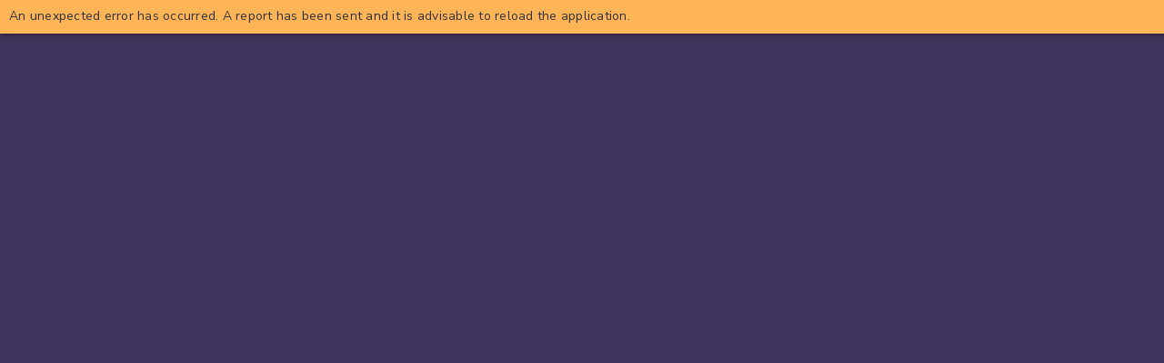

--- FILE ---
content_type: text/html; charset=utf-8
request_url: https://flighttracker.casper.aero/lvk/
body_size: 36942
content:
<!DOCTYPE html><html lang="en_US"><head><meta http-equiv='Content-Type' content='text/html; charset=utf-8' /><link rel='shortcut icon' href='images/favicon.ico' /><title>LVK - flight tracker</title><link href="https://fonts.googleapis.com/css2?family=Nunito+Sans&display=swap" rel="stylesheet"><meta name="viewport" content="width=device-width height=device-height, initial-scale=1.0, maximum-scale=1.0, minimal-ui, user-scalable=no" /><meta name="mobile-web-app-capable" content="yes" /><meta name="apple-mobile-web-app-status-bar-style" content="black-translucent" /><meta name='msapplication-tap-highlight' content='no' /><link rel='stylesheet' type='text/css' href='minified//6e3e5bab16c175349b8ba327a93f6063.css'/><script type="text/javascript" src="https://maps.googleapis.com/maps/api/js?api=v3&libraries=places&key=AIzaSyAf1ppIRF-fhAFREuiXiixb2gNKuJxdFOM&callback=onCasperMapReady"></script><link href='https://flighttracker.casper.aero/lvk/f3/include/po2json.php?config/products/flighttracking/locale/en_US/LC_MESSAGES/flighttracking.po&locale//en_US/LC_MESSAGES/casper.po&config/customers/lvk/products/flighttracking/locale/en_US/LC_MESSAGES/lvk.po' lang='en_US' rel='gettext'/><link rel='shortcut icon' sizes='76x76' href='images/icon76.png' /><link rel='shortcut icon' sizes='120x120' href='images/icon120.png' /><link rel='shortcut icon' sizes='152x152' href='images/icon152.png' /><link rel='shortcut icon' sizes='196x196' href='images/icon196.png' /><link rel="preconnect" href="https://fonts.googleapis.com"><link rel="preconnect" href="https://fonts.gstatic.com" crossorigin><script type='text/javascript' src='minified//622c5d84b432dfaab111308e84d0dbd0.js'></script></head><body><div id="map"></div><div class="gui-container"><div id="f3-1768619251-136"></div><div id="f3-1768619251-137"></div><div class="force-hide">{splashlanguages}</div><div id="f3-1768619251-138"></div></div><noscript><div id='noscript'>This application requires JavaScript.</div></noscript><script type='text/javascript'>
// <![CDATA[
f3.listen(f3.event.ON_INIT, function() {
f3.config.set({"f3.base":"f3\/","f3.prettify":false,"format.tracks.presets.date":"%Y-%m-%d","format.tracks.presets.datetime":"%Y-%m-%d %H:%M:00","format.tracks.presets.separator":"#","format.tracks.presets.time":"%H:%M:00","format.tracks.presets.value":"%H:%M","format.datetime.ymd":"%Y-%m-%d","format.datetime.yMd":"%Y-%b-%d","format.datetime.md":"%m-%d","format.datetime.Md":"%b-%d","format.datetime.hms":"%H:%M:%S","format.datetime.hm":"%H:%M","format.datetime.joiner":" ","connection.frequency.fast":"10000","connection.frequency.slow":"11000","connection.frequency.threshold":"1500000","connection.frequency.range":"30000","connection.frequency.expiries":"60000","connection.processing.minimum":"1000","connection.processing.maximum":"5000","cookiesconsent.buttons":"accept,settings,info","cookiesconsent.cookies.google.checked":true,"cookiesconsent.cookies.google.enabled":true,"cookiesconsent.cookies.settings.checked":true,"cookiesconsent.cookies.settings.enabled":true,"cookiesconsent.expiration":"30","device.type":"pc","drawtracks.stroke.width":"1.5","time.clock.twelvehour":false,"time.delay.live":"600000","time.delay.feed":"0","time.slowdown":"1000","time.framerate":"250","time.speeds":"1,2,5,10,50,100","time.max-speed":"100","time.range.available":"-14D","time.timezones.casper":"Europe\/Amsterdam","time.timezones.utc":"UTC","time.update.amount":"30000","time.update.timeout":"300","map.home.center":true,"map.layers.segments.keepfor.slow":"20000","map.layers.segments.keepfor.fast":"5000","map.layers.segments.keepfor.threshold":"3","map.layers.segments.movefor.slow":"20000","map.layers.segments.movefor.fast":"5000","map.layers.segments.movefor.threshold":"3","map.layers.aircraft.refresh.interval":"0","messages.no-message.show":true,"messages.no-message.header":"No messages","messages.no-message.content":"There are no messages for this application at this time.","meteo.visibility.locale":"meteo.visibility","meteo.wind.compass.directions":"n,nne,ne,ene,e,ese,se,sse,s,ssw,sw,wsw,w,wnw,nw,nnw","meteo.wind.compass.locale":"meteo.compass.short","meteo.wind.speed.dimension":"unit","nmt.icons.scale.highlight":"1.33","nmt.icons.scale.selected":"1.33","nmt.icons.scale.zoom.levels":".15@8..3@20","nmt.icons.scale.zoom.type":"exponential","drawtracks.operatingtype.sequence":"Passenger,Cargo,General Aviation,Air Taxi,Business,Flightschool,Government,Medical,Military,Other,Police,Rescue,Surveillance,Utility,UNKNOWN","gui.save.settings":true,"gui.setting.cookie.params":"location.host,location.pathname","gui.settings.map-interaction-mode.value":"default","gui.settings.vehicle-palette.value":"flighttype","gui.settings.version_casper.value":"1.00","unit.FEET":"feet@0.3048","unit.METRES":"metres@1","unit.KILOMETRES":"kilometres@1000","unit.MILES":"miles@1609","unit.NAUTICALMILES":"nauticalmiles@1852","unit.KILOMETRESPERHOUR":"kilometresPerHour@0.278","unit.METRESPERSECOND":"metresPerSecond@1","unit.MILESPERHOUR":"milesPerHour@0.447","unit.KNOTS":"knots@0.514","unit.days":"days@86400","unit.hours":"hours@3600","unit.minutes":"minutes@60","unit.milliseconds":"milliseconds@.001","unit.seconds":"seconds@1","unit.years":"years@31556926","unit.DISTANCE":"kilometres","unit.LENGTH":"metres","unit.SPEED":"knots","area.info.get":true,"area.svg.get":true,"charts.paths.casper":"charts","charts.properties.acne-per-alt.reversed":true,"charts.settings.ranges.days.min":"0","charts.settings.ranges.days.max":"40","palettes.chart_harmonica":{"id":"harmonica","values":[{"pattern":"error","value":"#FF0000"},{"pattern":"ok","value":"#00FF00"},{"pattern":"night","value":"#CCCCCC"},{"pattern":"warning","value":"#FFA500"}]},"runwayuse.inbound.max":"3","runwayuse.outbound.max":"3","svg.casper":"svg\/casper.svg","svg.c-icons":"svg\/casper-icons.svg","svg.svg-weather":"config\/products\/flighttracking\/svg\/svg-weather.svg","svg.svg-weather-clippath":"config\/products\/flighttracking\/svg\/svg-weather-clippath.svg","svg.svg-weather-mask":"config\/products\/flighttracking\/svg\/svg-weather-mask.svg","unitTypeMatrix.aviation.altitude.unit":"feet","unitTypeMatrix.aviation.altitude.decimals":"0","unitTypeMatrix.aviation.distance.unit":"nauticlmiles","unitTypeMatrix.aviation.distance.decimals":"1","unitTypeMatrix.aviation.speed.unit":"knots","unitTypeMatrix.aviation.speed.decimals":"0","unitTypeMatrix.metric.altitude.unit":"metres","unitTypeMatrix.metric.altitude.decimals":"0","unitTypeMatrix.metric.distance.unit":"kilometres","unitTypeMatrix.metric.distance.decimals":"1","unitTypeMatrix.metric.speed.unit":"kilometresPerHour","unitTypeMatrix.metric.speed.decimals":"0","unitTypeMatrix.usstandard.altitude.unit":"feet","unitTypeMatrix.usstandard.altitude.decimals":"0","unitTypeMatrix.usstandard.distance.unit":"miles","unitTypeMatrix.usstandard.distance.decimals":"1","unitTypeMatrix.usstandard.speed.unit":"milesPerHour","unitTypeMatrix.usstandard.speed.decimals":"0","vehicles.definitions.default":{"ref":"C172","f":"1"},"vehicles.definitions.A109":{"ref":"EC35","f":"1.5"},"vehicles.definitions.A119":{"ref":"EC35","f":"1.5"},"vehicles.definitions.A129":{"ref":"EC35","f":"1.5"},"vehicles.definitions.A139":{"ref":"EC35","f":"1.75"},"vehicles.definitions.A149":{"ref":"EC35","f":"1.5"},"vehicles.definitions.A169":{"ref":"EC35","f":"1.5"},"vehicles.definitions.A189":{"ref":"EC35","f":"1.5"},"vehicles.definitions.A124":{"ref":"B744","f":1},"vehicles.definitions.A20N":{"ref":"A320","f":1},"vehicles.definitions.A21N":{"ref":"A320","f":1},"vehicles.definitions.A225":{"ref":"B744","f":"1.2"},"vehicles.definitions.A2RT":{"ref":"EC35","f":"1.5"},"vehicles.definitions.A306":{"ref":"B763","f":"0.95"},"vehicles.definitions.A30B":{"ref":"B763","f":"0.95"},"vehicles.definitions.A310":{"ref":"A321","f":"01.1"},"vehicles.definitions.A318":{"ref":"A319","f":"0.96"},"vehicles.definitions.A319":[{"id":"body","paths":[[[0,-245,-670],[1,-181,-474],[2,-181,-474,-201,-473,-201,-463],[2,-201,-453,-177,-454,-177,-454],[1,-134,-326],[2,-134,-326,-158,-326,-158,-319],[2,-158,-311,-130,-312,-130,-312],[1,-109,-249],[1,-109,-196],[2,-109,-196,-129,-197,-129,-190],[2,-129,-182,-109,-183,-109,-183],[1,-109,-74],[1,-392,-74],[2,-478,-74,-520,-49,-550,-49],[2,-579,-49,-668,-212,-668,-212],[2,-668,-212,-682,-247,-711,-247],[1,-737,-247],[1,-685,-27],[2,-685,-27,-772,-31,-772,2],[2,-772,31,-685,33,-685,33],[1,-737,253],[1,-711,253],[2,-682,253,-668,219,-668,219],[2,-668,219,-579,55,-550,55],[2,-520,55,-478,80,-392,80],[1,-109,80],[1,-109,189],[2,-109,189,-129,188,-129,196],[2,-129,204,-109,203,-109,203],[1,-109,255],[1,-130,318],[2,-130,318,-158,318,-158,325],[2,-158,332,-134,332,-134,332],[1,-177,461],[2,-177,461,-201,460,-201,470],[2,-201,479,-181,480,-181,480],[1,-245,677],[1,-205,677],[2,-180,677,-147,608,-147,608],[1,42,243],[1,56,243],[1,56,257],[2,56,265,66,263,66,263],[1,172,263],[1,185,263],[2,193,263,196,262,196,252],[1,196,201],[2,196,196,198,189,183,189],[1,91,189],[2,82,189,87,197,78,197],[1,62,197],[2,62,197,117,80,136,80],[1,345,80],[2,386,80,571,72,571,3],[2,571,3,571,3,571,3],[2,571,-65,386,-74,345,-74],[1,136,-74],[2,117,-74,62,-190,62,-190],[1,78,-190],[2,87,-190,82,-183,91,-183],[1,183,-183],[2,198,-183,196,-190,196,-195],[1,196,-245],[2,196,-256,193,-257,185,-257],[1,172,-257],[1,66,-257],[2,66,-257,56,-258,56,-251],[1,56,-236],[1,42,-236],[1,-147,-602],[2,-147,-602,-180,-670,-205,-670],[3]]],"border":true},{"id":"tail","paths":[[[0,-735,-245],[1,-683,-27],[2,-683,-27,-594,-39,-546,-46],[2,-580,-46,-672,-216,-672,-216],[2,-672,-216,-679,-245,-717,-245],[1,-735,-245],[3]],[[0,-683,35],[1,-735,252],[1,-717,252],[2,-679,252,-672,223,-672,223],[2,-672,223,-580,54,-546,54],[2,-594,47,-683,35,-683,35],[3]]],"border":false},{"id":"engine","paths":[[[0,64,-257],[2,60,-257,57,-255,57,-250],[1,57,-236],[1,40,-236],[1,60,-191],[1,77,-191],[2,86,-191,84,-184,94,-184],[1,184,-184],[2,193,-184,196,-185,196,-194],[1,196,-246],[2,196,-254,193,-256,186,-256],[2,179,-256,72,-255,67,-256],[2,66,-257,65,-257,64,-257],[3]],[[0,94,190],[2,84,190,86,197,77,197],[1,60,197],[1,40,242],[1,57,242],[1,57,256],[2,57,263,63,263,67,262],[2,72,261,179,262,186,262],[2,193,262,196,260,196,252],[1,196,200],[2,196,191,193,190,184,190],[1,94,190],[3]]],"border":false},{"id":"wings","paths":[[[0,-244,-670],[1,-109,-249],[1,-109,-73],[2,-109,-73,160,-73,137,-73],[2,115,-73,59,-193,59,-193],[1,42,-234],[1,-154,-610],[2,-154,-610,-177,-670,-216,-670],[1,-244,-670],[3]],[[0,-109,80],[1,-109,255],[1,-244,677],[1,-216,677],[2,-177,677,-154,616,-154,616],[1,42,241],[1,59,200],[2,59,200,115,80,137,80],[2,160,80,-109,80,-109,80],[3]]],"border":false}],"vehicles.definitions.A320":[{"id":"body","paths":[[[0,-308,-682],[1,-272,-667],[1,-143,-253],[1,-143,-80],[1,-428,-80],[2,-519,-81,-650,-53,-651,-54],[2,-688,-58,-802,-258,-816,-258],[1,-855,-258],[1,-810,-32],[2,-884,-25,-881,0,-881,0],[2,-881,0,-884,23,-810,30],[1,-855,256],[1,-816,256],[2,-802,256,-688,56,-651,52],[2,-650,51,-519,79,-428,78],[1,-143,78],[1,-143,252],[1,-272,666],[1,-308,680],[2,-308,680,-284,680,-249,677],[2,-215,673,-204,648,-204,648],[1,2,253],[1,27,253],[2,27,253,26,269,45,269],[1,142,269],[2,169,269,169,246,169,246],[1,169,198],[2,169,180,142,185,142,185],[1,34,185],[2,34,185,83,75,126,75],[1,373,75],[2,617,75,609,0,609,0],[2,609,0,617,-76,373,-76],[1,126,-76],[2,83,-76,34,-187,34,-187],[1,142,-187],[2,142,-187,169,-182,169,-200],[1,169,-248],[2,169,-248,169,-271,142,-271],[1,45,-271],[2,26,-271,27,-254,27,-254],[1,2,-254],[1,-204,-649],[2,-204,-649,-215,-675,-249,-679],[2,-284,-682,-308,-682,-308,-682],[3]]],"border":true},{"id":"tail","paths":[[[0,-837,-256],[2,-845,-256,-852,-256,-852,-256],[1,-808,-34],[1,-656,-53],[2,-671,-56,-722,-124,-722,-124],[1,-806,-246],[2,-806,-246,-812,-256,-818,-256],[2,-821,-256,-830,-256,-837,-256],[3]],[[0,-807,31],[1,-851,253],[2,-851,253,-824,253,-817,253],[2,-811,253,-805,243,-805,243],[1,-721,121],[2,-721,121,-671,53,-656,50],[1,-807,31],[3]]],"border":false},{"id":"engine","paths":[[[0,46,-272],[2,28,-272,27,-254,27,-254],[1,2,-254],[1,34,-187],[1,152,-187],[2,152,-187,169,-186,169,-205],[1,169,-249],[2,169,-249,169,-272,137,-272],[1,46,-272],[3]],[[0,34,186],[1,2,253],[1,27,253],[2,27,253,28,270,46,270],[1,137,270],[2,169,270,169,248,169,248],[1,169,204],[2,169,184,152,186,152,186],[1,34,186],[3]]],"border":false},{"id":"wings","paths":[[[0,-284,-680],[2,-291,-680,-295,-679,-295,-679],[1,-270,-669],[1,-141,-254],[1,-141,-79],[2,-141,-79,41,-76,124,-76],[2,87,-76,40,-176,40,-176],[1,1,-254],[2,1,-254,-193,-625,-209,-656],[2,-222,-677,-264,-680,-284,-680],[3]],[[0,134,73],[2,51,73,-132,76,-132,76],[1,-132,251],[1,-261,666],[1,-286,676],[2,-286,676,-217,682,-200,653],[2,-184,622,11,252,11,252],[1,49,173],[2,49,173,96,73,134,73],[3]]],"border":false}],"vehicles.definitions.A321":[{"id":"body","paths":[[[0,-292,-677],[2,-277,-677,-269,-659,-269,-659],[1,-213,-474],[2,-213,-474,-244,-474,-244,-468],[2,-244,-462,-212,-462,-212,-462],[1,-170,-332],[2,-170,-332,-201,-332,-201,-327],[2,-201,-321,-168,-321,-168,-321],[1,-150,-264],[1,-150,-193],[2,-150,-193,-177,-195,-177,-188],[2,-177,-181,-149,-182,-149,-182],[1,-149,-78],[1,-534,-78],[2,-643,-78,-750,-52,-773,-52],[2,-796,-52,-894,-220,-894,-220],[2,-894,-220,-901,-245,-923,-245],[1,-961,-245],[1,-911,-30],[2,-911,-30,-998,-21,-998,2],[2,-998,25,-911,36,-911,36],[1,-961,250],[1,-923,250],[2,-901,250,-894,225,-894,225],[2,-894,225,-796,57,-773,57],[2,-750,57,-643,83,-534,83],[1,-149,83],[1,-149,187],[2,-149,187,-177,187,-177,193],[2,-177,200,-150,198,-150,198],[1,-150,269],[1,-168,326],[2,-168,326,-201,326,-201,332],[2,-201,337,-170,337,-170,337],[1,-212,467],[2,-212,467,-244,467,-244,473],[2,-244,480,-213,479,-213,479],[1,-269,664],[2,-269,664,-277,682,-292,682],[1,-245,682],[2,-219,682,-183,622,-183,622],[1,0,268],[1,28,268],[2,41,268,41,275,53,275],[1,116,275],[2,130,275,127,267,137,267],[2,147,267,159,270,159,249],[1,159,205],[2,159,188,153,187,143,187],[1,40,187],[2,40,187,86,82,109,82],[1,559,82],[2,651,82,775,40,775,0],[2,775,-38,650,-77,559,-77],[1,109,-77],[2,86,-77,40,-181,40,-181],[1,143,-181],[2,153,-181,159,-182,159,-200],[1,159,-243],[2,159,-264,147,-262,137,-262],[2,127,-262,130,-269,116,-269],[1,53,-269],[2,41,-269,41,-262,28,-262],[1,0,-262],[1,-183,-617],[2,-183,-617,-219,-677,-245,-677],[3]]],"border":true},{"id":"tail","paths":[[[0,-959,-243],[1,-908,-31],[2,-908,-31,-807,-44,-775,-49],[2,-797,-49,-894,-214,-894,-214],[2,-894,-214,-906,-243,-928,-243],[1,-959,-243],[3]],[[0,-908,37],[1,-959,249],[1,-928,249],[2,-906,249,-894,220,-894,220],[2,-894,220,-797,55,-775,55],[2,-807,50,-908,37,-908,37],[3]]],"border":false},{"id":"engine","paths":[[[0,56,-269],[2,41,-269,41,-261,28,-261],[1,2,-261],[1,37,-182],[1,145,-182],[2,145,-182,158,-179,158,-194],[1,158,-242],[2,158,-262,148,-261,139,-261],[2,130,-261,125,-269,115,-269],[1,56,-269],[3]],[[0,147,188],[2,146,188,145,188,145,188],[1,37,188],[1,2,267],[1,28,267],[2,41,267,41,274,56,274],[1,115,274],[2,125,274,130,266,139,266],[2,148,266,158,268,158,247],[1,158,200],[2,158,188,151,187,147,188],[3]]],"border":false},{"id":"wings","paths":[[[0,-290,-676],[2,-269,-676,-265,-651,-265,-651],[1,-148,-264],[1,-148,-76],[2,-148,-76,57,-77,105,-77],[2,83,-83,39,-181,39,-181],[1,1,-262],[2,1,-262,-165,-578,-176,-602],[2,-187,-626,-224,-676,-248,-676],[1,-290,-676],[3]],[[0,-148,81],[1,-148,269],[1,-265,656],[2,-265,656,-269,681,-290,681],[1,-249,681],[2,-225,681,-187,631,-177,607],[2,-166,583,0,267,0,267],[1,39,186],[2,39,186,82,88,105,82],[2,57,82,-148,81,-148,81],[3]]],"border":false}],"vehicles.definitions.A332":{"ref":"B772","f":"0.95"},"vehicles.definitions.A333":{"ref":"B772","f":1},"vehicles.definitions.A337":{"ref":"B772","f":"0.95"},"vehicles.definitions.A338":{"ref":"B772","f":1},"vehicles.definitions.A339":{"ref":"B772","f":1},"vehicles.definitions.A342":{"ref":"B744","f":"0.88"},"vehicles.definitions.A343":{"ref":"B744","f":"0.91"},"vehicles.definitions.A345":{"ref":"B744","f":1},"vehicles.definitions.A346":{"ref":"B744","f":"1.02"},"vehicles.definitions.A350":{"ref":"B744","f":"1.05"},"vehicles.definitions.A351":{"ref":"B744","f":"1.05"},"vehicles.definitions.A358":{"ref":"A320","f":"1.78"},"vehicles.definitions.A359":{"ref":"A320","f":"1.78"},"vehicles.definitions.A35K":{"ref":"A320","f":"1.78"},"vehicles.definitions.A388":{"ref":"B744","f":"1.05"},"vehicles.definitions.A3ST":{"ref":"B772","f":1},"vehicles.definitions.AS50":{"ref":"EC35","f":"1.5"},"vehicles.definitions.A600":{"ref":"EC35","f":"1.5"},"vehicles.definitions.AC14":{"ref":"EC35","f":"1.5"},"vehicles.definitions.ALH":{"ref":"EC35","f":"1.5"},"vehicles.definitions.AL02":{"ref":"EC35","f":"1.5"},"vehicles.definitions.AL03":{"ref":"EC35","f":"1.5"},"vehicles.definitions.ANST":{"ref":"EC35","f":"1.5"},"vehicles.definitions.AS32":{"ref":"EC35","f":"1.5"},"vehicles.definitions.AS35":{"ref":"EC35","f":"1.5"},"vehicles.definitions.AS3B":{"ref":"EC35","f":"1.5"},"vehicles.definitions.AS55":{"ref":"EC35","f":"1.5"},"vehicles.definitions.AS65":{"ref":"EC35","f":"1.5"},"vehicles.definitions.AT45":{"ref":"F50","f":1},"vehicles.definitions.AT46":{"ref":"F50","f":1},"vehicles.definitions.AT75":{"ref":"F50","f":1},"vehicles.definitions.AT76":{"ref":"F50","f":1},"vehicles.definitions.B06":{"ref":"EC35","f":"1.5"},"vehicles.definitions.B06L":{"ref":"EC35","f":"1.5"},"vehicles.definitions.B06T":{"ref":"EC35","f":"1.5"},"vehicles.definitions.B105":{"ref":"EC35","f":"1.5"},"vehicles.definitions.B150":{"ref":"EC35","f":"1.5"},"vehicles.definitions.B190":{"ref":"F50","f":1},"vehicles.definitions.B212":{"ref":"EC35","f":"1.5"},"vehicles.definitions.B214":{"ref":"EC35","f":"1.5"},"vehicles.definitions.B222":{"ref":"EC35","f":"1.5"},"vehicles.definitions.B230":{"ref":"EC35","f":"1.5"},"vehicles.definitions.B305":{"ref":"EC35","f":"1.5"},"vehicles.definitions.B38M":{"ref":"A319","f":1},"vehicles.definitions.B407":{"ref":"EC35","f":"1.5"},"vehicles.definitions.B412":{"ref":"EC35","f":"1.5"},"vehicles.definitions.B427":{"ref":"EC35","f":"1.5"},"vehicles.definitions.B429":{"ref":"EC35","f":"1.5"},"vehicles.definitions.B430":{"ref":"EC35","f":"1.5"},"vehicles.definitions.B47G":{"ref":"EC35","f":"1.5"},"vehicles.definitions.B47J":{"ref":"EC35","f":"1.5"},"vehicles.definitions.B47T":{"ref":"EC35","f":"1.5"},"vehicles.definitions.B462":{"ref":"B744","f":"0.4"},"vehicles.definitions.B712":{"ref":"F100","f":"1.05"},"vehicles.definitions.B733":[{"id":"body","paths":[[[0,-253,-573],[1,-189,-367],[2,-189,-367,-218,-362,-218,-357],[2,-218,-352,-182,-348,-182,-348],[1,-159,-260],[2,-159,-260,-187,-259,-187,-252],[2,-187,-245,-155,-247,-155,-247],[1,-139,-202],[1,-183,-202],[1,-183,-181],[1,-138,-181],[1,-138,-72],[1,-285,-72],[2,-427,-72,-571,-44,-571,-44],[1,-690,-216],[2,-690,-216,-707,-249,-721,-249],[1,-758,-249],[1,-693,-9],[1,-724,2],[1,-693,13],[1,-758,253],[1,-721,253],[2,-707,253,-690,221,-690,221],[1,-571,48],[2,-571,48,-427,76,-285,76],[1,-138,76],[1,-138,185],[1,-183,185],[1,-183,206],[1,-135,206],[1,-155,252],[2,-155,252,-187,249,-187,256],[2,-187,263,-159,265,-159,265],[1,-182,352],[2,-182,352,-218,356,-218,362],[2,-218,367,-189,371,-189,371],[1,-253,577],[1,-209,577],[2,-189,577,-162,528,-162,528],[1,1,222],[2,1,222,50,242,75,242],[1,113,242],[2,125,242,145,236,145,221],[1,145,168],[2,145,158,134,155,122,155],[1,37,155],[1,100,77],[1,294,77],[2,382,77,572,38,572,2],[2,572,-34,380,-72,294,-72],[1,100,-72],[1,37,-151],[1,122,-151],[2,134,-151,145,-154,145,-164],[1,145,-216],[2,145,-231,125,-238,113,-238],[1,75,-238],[2,50,-238,1,-218,1,-218],[1,-162,-524],[2,-162,-524,-189,-573,-209,-573],[3]]],"border":true},{"id":"tail","paths":[[[0,-755,-247],[1,-691,-10],[1,-572,-42],[1,-682,-201],[2,-682,-201,-712,-247,-724,-247],[1,-755,-247],[3]],[[0,-691,14],[1,-755,251],[1,-724,251],[2,-712,251,-682,205,-682,205],[1,-572,46],[1,-691,14],[3]]],"border":false},{"id":"engine","paths":[[[0,76,-236],[2,52,-236,3,-216,3,-216],[1,34,-153],[1,121,-153],[2,132,-153,143,-153,143,-166],[1,143,-216],[2,143,-222,136,-236,113,-236],[1,76,-236],[3]],[[0,34,157],[1,3,220],[2,3,220,52,240,76,240],[1,113,240],[2,136,240,143,226,143,220],[1,143,170],[2,143,157,132,157,121,157],[1,34,157],[3]]],"border":false},{"id":"wings","paths":[[[0,-252,-572],[1,-137,-200],[1,-137,-71],[1,101,-71],[1,34,-152],[1,-144,-489],[2,-144,-489,-182,-572,-211,-572],[1,-252,-572],[3]],[[0,-137,75],[1,-137,205],[1,-252,577],[1,-211,577],[2,-182,577,-144,493,-144,493],[1,34,156],[1,101,76],[1,-137,75],[3]]],"border":false}],"vehicles.definitions.B734":{"ref":"B738","f":"0.884"},"vehicles.definitions.B735":{"ref":"B733","f":"0.96"},"vehicles.definitions.B736":{"ref":"A319","f":"0.96"},"vehicles.definitions.B737":{"ref":"A319","f":1},"vehicles.definitions.B738":[{"id":"body","paths":[[[0,-280,-685],[1,-176,-364],[1,-198,-364],[2,-198,-364,-218,-362,-218,-357],[2,-218,-353,-198,-351,-198,-351],[1,-174,-351],[1,-147,-263],[1,-169,-263],[2,-169,-263,-193,-261,-193,-256],[2,-193,-252,-167,-250,-167,-250],[1,-146,-250],[1,-126,-175],[2,-126,-175,-149,-178,-149,-169],[2,-149,-160,-122,-162,-122,-162],[1,-122,-75],[1,-461,-75],[2,-576,-75,-663,-49,-663,-49],[1,-807,-256],[2,-807,-256,-830,-288,-840,-288],[1,-858,-288],[1,-786,-17],[2,-805,-12,-824,-7,-842,-2],[2,-823,1,-805,7,-786,12],[1,-858,283],[1,-840,283],[2,-830,283,-807,250,-807,250],[1,-663,44],[2,-663,44,-576,70,-461,70],[1,-122,70],[1,-122,157],[2,-122,157,-149,155,-149,164],[2,-149,173,-126,170,-126,170],[1,-146,245],[1,-167,245],[2,-167,245,-193,247,-193,251],[2,-193,256,-169,258,-169,258],[1,-147,258],[1,-174,345],[1,-198,345],[2,-198,345,-218,348,-218,352],[2,-218,356,-198,359,-198,359],[1,-176,359],[1,-280,680],[2,-280,680,-219,684,-189,629],[2,-186,623,26,231,26,231],[2,26,231,49,232,72,232],[2,76,232,135,233,144,233],[2,181,234,179,221,179,210],[1,179,163],[2,179,149,169,144,148,144],[1,106,144],[2,98,144,97,151,90,151],[1,67,151],[2,67,151,115,70,155,70],[1,420,70],[1,466,70],[2,524,70,710,34,709,-2],[2,709,-36,499,-75,466,-75],[1,420,-75],[1,155,-75],[2,115,-75,67,-156,67,-156],[1,90,-156],[2,97,-156,98,-150,106,-150],[1,148,-150],[2,169,-150,179,-155,179,-169],[1,179,-215],[2,179,-226,181,-239,144,-238],[2,135,-238,76,-238,72,-237],[2,49,-237,29,-230,29,-230],[2,29,-230,-186,-636,-190,-641],[2,-228,-692,-280,-685,-280,-685],[3]]],"border":true},{"id":"tail","paths":[[[0,-856,-286],[1,-784,-18],[1,-663,-46],[1,-783,-217],[2,-783,-217,-822,-286,-843,-286],[1,-856,-286],[3]],[[0,-784,13],[1,-856,281],[1,-843,281],[2,-822,281,-783,213,-783,213],[1,-663,41],[1,-784,13],[3]]],"border":false},{"id":"engine","paths":[[[0,80,-238],[2,49,-238,29,-232,29,-232],[1,65,-157],[1,87,-157],[2,99,-157,93,-150,109,-150],[1,152,-150],[2,160,-150,179,-150,179,-166],[1,179,-211],[2,179,-230,178,-238,147,-238],[1,80,-238],[3]],[[0,109,145],[2,93,145,99,151,87,151],[1,65,151],[1,29,226],[2,29,226,49,233,80,233],[1,147,233],[2,178,233,179,225,179,205],[1,179,161],[2,179,144,160,145,152,145],[1,109,145],[3]]],"border":false},{"id":"wings","paths":[[[0,-278,-685],[1,-173,-365],[1,-121,-165],[1,-121,-74],[2,-121,-74,197,-74,157,-74],[2,117,-74,66,-155,66,-155],[2,66,-155,-156,-576,-185,-633],[2,-215,-689,-278,-685,-278,-685],[3]],[[0,157,68],[2,197,68,-121,68,-121,68],[1,-121,159],[1,-173,359],[1,-278,679],[2,-278,679,-215,683,-185,627],[2,-156,570,66,149,66,149],[2,66,149,117,68,157,68],[3]]],"border":false}],"vehicles.definitions.B739":{"ref":"A321","f":"0.98"},"vehicles.definitions.B73B":{"ref":"B733","f":1},"vehicles.definitions.B742":{"ref":"B744","f":1},"vehicles.definitions.B744":[{"id":"body","paths":[[[0,-1402,9],[2,-1402,31,-1345,34,-1345,34],[1,-1434,395],[2,-1434,395,-1376,395,-1359,395],[2,-1342,395,-1331,376,-1331,376],[2,-1331,376,-1117,149,-1105,136],[2,-1094,123,-1057,77,-1024,85],[2,-991,92,-794,123,-649,123],[2,-505,123,-207,123,-207,123],[1,-316,466],[2,-316,466,-678,1073,-687,1090],[2,-697,1107,-729,1138,-729,1138],[2,-729,1138,-696,1142,-678,1138],[2,-661,1133,-618,1109,-605,1109],[2,-592,1109,-588,1109,-579,1109],[2,-570,1109,-546,1077,-546,1077],[1,-283,767],[1,-235,767],[2,-235,767,-226,779,-194,779],[2,-162,779,-165,779,-145,779],[2,-125,779,-114,772,-114,753],[2,-114,735,-114,726,-114,712],[2,-114,699,-129,681,-145,681],[2,-162,681,-169,681,-177,681],[2,-184,681,-185,691,-190,691],[2,-195,691,-216,691,-216,691],[1,23,434],[2,23,434,88,439,88,450],[2,88,461,122,459,134,459],[2,146,459,147,459,174,459],[2,200,459,207,445,207,429],[2,207,412,207,396,207,380],[2,207,365,188,361,179,361],[2,170,361,142,361,133,361],[2,124,361,123,372,111,372],[2,99,372,79,369,79,369],[1,312,121],[2,312,121,433,121,623,121],[2,814,121,1029,65,1029,9]],[[0,-1402,10],[2,-1402,-11,-1345,-14,-1345,-14],[1,-1434,-374],[2,-1434,-374,-1376,-374,-1359,-374],[2,-1342,-374,-1331,-356,-1331,-356],[2,-1331,-356,-1117,-129,-1105,-116],[2,-1094,-103,-1057,-57,-1024,-64],[2,-991,-72,-794,-102,-649,-102],[2,-505,-102,-207,-102,-207,-102],[1,-316,-446],[2,-316,-446,-678,-1053,-687,-1070],[2,-697,-1087,-729,-1118,-729,-1118],[2,-729,-1118,-696,-1122,-678,-1118],[2,-661,-1113,-618,-1089,-605,-1089],[2,-592,-1089,-588,-1089,-579,-1089],[2,-570,-1089,-546,-1057,-546,-1057],[1,-283,-746],[1,-235,-746],[2,-235,-746,-226,-759,-194,-759],[2,-162,-759,-165,-759,-145,-759],[2,-125,-759,-114,-751,-114,-733],[2,-114,-715,-114,-705,-114,-692],[2,-114,-679,-129,-661,-145,-661],[2,-162,-661,-169,-661,-177,-661],[2,-184,-661,-185,-671,-190,-671],[2,-195,-671,-216,-671,-216,-671],[1,23,-414],[2,23,-414,88,-419,88,-430],[2,88,-441,122,-439,134,-439],[2,146,-439,147,-439,174,-439],[2,200,-439,207,-425,207,-409],[2,207,-392,207,-376,207,-360],[2,207,-345,188,-341,179,-341],[2,170,-341,142,-341,133,-341],[2,124,-341,123,-351,111,-351],[2,99,-351,79,-349,79,-349],[1,312,-101],[2,312,-101,433,-101,623,-101],[2,814,-101,1029,-45,1029,10]]],"border":true},{"id":"tail","paths":[[[0,-1432,-372],[1,-1342,-13],[2,-1342,-13,-1037,-62,-1037,-61],[2,-1057,-61,-1088,-95,-1088,-95],[1,-1337,-362],[2,-1337,-362,-1347,-372,-1364,-372],[1,-1432,-372],[3]],[[0,-1342,34],[1,-1432,394],[1,-1364,394],[2,-1347,394,-1337,384,-1337,384],[1,-1088,116],[2,-1088,116,-1057,83,-1037,83],[2,-1037,83,-1342,34,-1342,34],[3]]],"border":false},{"id":"engine","paths":[[[0,-198,-758],[2,-225,-758,-236,-746,-236,-746],[1,-281,-746],[1,-218,-672],[1,-196,-672],[2,-184,-672,-182,-661,-172,-661],[1,-147,-661],[2,-133,-661,-115,-675,-115,-693],[1,-115,-731],[2,-115,-754,-128,-758,-144,-758],[1,-198,-758],[3]],[[0,113,-436],[2,91,-436,93,-433,88,-425],[2,82,-416,25,-411,25,-411],[1,79,-349],[2,79,-349,103,-353,112,-353],[2,121,-353,123,-343,134,-343],[1,177,-343],[2,184,-343,205,-344,205,-363],[1,205,-407],[2,205,-429,195,-436,177,-436],[1,113,-436],[3]],[[0,134,364],[2,123,364,121,374,112,374],[2,103,374,79,370,79,370],[1,25,433],[2,25,433,82,437,88,446],[2,93,454,91,457,113,457],[1,177,457],[2,195,457,205,450,205,428],[1,205,385],[2,205,365,184,364,177,364],[1,134,364],[3]],[[0,-172,682],[2,-182,682,-184,693,-196,693],[1,-218,693],[1,-281,767],[1,-236,767],[2,-236,767,-225,779,-198,779],[1,-144,779],[2,-128,779,-115,775,-115,752],[1,-115,714],[2,-115,696,-133,682,-147,682],[1,-172,682],[3]]],"border":false},{"id":"wings","paths":[[[0,-729,-1118],[2,-716,-1109,-689,-1074,-689,-1074],[1,-316,-448],[1,-205,-102],[1,311,-101],[1,-217,-670],[1,-566,-1079],[2,-566,-1079,-566,-1089,-591,-1089],[2,-615,-1089,-612,-1089,-642,-1103],[2,-673,-1118,-713,-1118,-729,-1118],[3]],[[0,311,120],[1,-205,122],[1,-316,467],[1,-689,1093],[2,-689,1093,-716,1129,-729,1138],[2,-713,1138,-673,1137,-642,1123],[2,-612,1109,-615,1109,-591,1109],[2,-566,1109,-566,1099,-566,1099],[1,-217,690],[1,311,120],[3]]],"border":false}],"vehicles.definitions.B748":{"ref":"B744","f":1},"vehicles.definitions.B752":{"ref":"A321","f":"1.1"},"vehicles.definitions.B753":{"ref":"A321","f":"1.17"},"vehicles.definitions.B762":{"ref":"B763","f":"0.95"},"vehicles.definitions.B763":[{"id":"body","paths":[[[0,-500,-945],[1,-275,-348],[1,-245,-96],[1,-715,-96],[2,-805,-96,-883,-76,-928,-76],[2,-974,-76,-989,-114,-989,-114],[1,-1159,-330],[2,-1159,-330,-1179,-370,-1203,-370],[1,-1259,-370],[1,-1173,-31],[2,-1173,-31,-1236,-15,-1236,4],[2,-1236,23,-1173,38,-1173,38],[1,-1259,377],[1,-1203,377],[2,-1179,377,-1159,337,-1159,337],[1,-989,121],[2,-989,121,-974,82,-928,82],[2,-883,82,-805,103,-715,103],[1,-245,103],[1,-275,355],[1,-500,952],[1,-424,952],[2,-392,952,-379,915,-379,915],[1,0,359],[1,39,359],[2,48,359,48,364,48,368],[2,48,372,48,376,56,376],[1,179,376],[2,197,376,196,377,196,359],[1,196,273],[2,196,264,195,263,179,263],[1,64,263],[1,140,143],[2,140,143,148,103,220,103],[1,675,103],[2,765,103,927,48,927,3],[2,927,-42,764,-96,675,-96],[1,220,-96],[2,148,-96,140,-137,140,-137],[1,64,-256],[1,179,-256],[2,195,-256,196,-257,196,-266],[1,196,-352],[2,196,-370,197,-369,179,-369],[1,56,-369],[2,48,-369,48,-365,48,-361],[2,48,-357,48,-352,39,-352],[1,0,-352],[1,-379,-908],[2,-379,-908,-392,-945,-424,-945],[3]]],"border":true},{"id":"tail","paths":[[[0,-1254,-366],[1,-1168,-30],[1,-934,-71],[2,-970,-73,-990,-107,-990,-107],[1,-1163,-327],[2,-1163,-327,-1189,-366,-1208,-366],[1,-1254,-366],[3]],[[0,-1168,36],[1,-1254,372],[1,-1208,372],[2,-1189,372,-1163,334,-1163,334],[1,-990,114],[2,-990,114,-970,79,-934,78],[1,-1168,36],[3]]],"border":false},{"id":"engine","paths":[[[0,59,-366],[2,49,-366,52,-360,52,-357],[2,52,-355,51,-349,42,-349],[1,3,-349],[1,62,-260],[1,187,-260],[2,190,-260,192,-259,192,-263],[1,192,-360],[2,192,-365,192,-366,187,-366],[1,59,-366],[3]],[[0,62,267],[1,3,356],[1,42,356],[2,51,356,52,362,52,364],[2,52,367,49,373,59,373],[1,187,373],[2,192,373,192,372,192,367],[1,192,270],[2,192,265,190,267,187,267],[1,62,267],[3]]],"border":false},{"id":"wings","paths":[[[0,-493,-941],[1,-270,-349],[1,-242,-98],[1,207,-97],[2,147,-101,136,-136,136,-136],[1,-2,-348],[1,-383,-903],[2,-383,-903,-392,-941,-424,-941],[1,-493,-941],[3]],[[0,207,103],[1,-242,104],[1,-270,355],[1,-493,947],[1,-424,947],[2,-392,947,-383,909,-383,909],[1,-2,354],[1,136,142],[2,136,142,147,107,207,103],[3]]],"border":false}],"vehicles.definitions.B764":{"ref":"B763","f":"1.1"},"vehicles.definitions.B772":[{"id":"body","paths":[[[0,-591,-1121],[2,-591,-1121,-521,-1007,-512,-980],[2,-503,-953,-287,-353,-287,-353],[1,-287,-110],[1,-635,-110],[2,-689,-110,-945,-67,-951,-67],[2,-958,-67,-962,-72,-971,-84],[2,-979,-96,-1184,-349,-1184,-349],[2,-1184,-349,-1204,-371,-1218,-371],[1,-1288,-371],[1,-1157,-26],[1,-1254,4],[1,-1156,34],[1,-1288,379],[1,-1218,379],[2,-1203,379,-1184,356,-1184,356],[2,-1184,356,-979,104,-970,92],[2,-962,80,-957,74,-951,74],[2,-944,74,-688,117,-635,117],[1,-287,117],[1,-287,361],[2,-287,361,-503,961,-512,988],[2,-521,1015,-591,1129,-591,1129],[2,-591,1129,-549,1117,-523,1108],[2,-498,1099,-451,1029,-451,1029],[1,0,377],[1,31,377],[2,45,377,34,397,47,397],[1,202,397],[2,218,397,223,393,223,373],[1,223,290],[2,223,281,215,282,209,282],[1,180,282],[2,171,282,165,272,157,272],[1,123,272],[2,114,272,117,283,104,283],[1,65,283],[1,172,118],[2,172,118,524,117,596,117],[2,668,117,916,64,926,5],[1,927,5],[2,927,4,926,4,926,3],[2,926,2,927,1,927,1],[1,926,1],[2,915,-58,667,-111,596,-111],[1,172,-111],[1,65,-276],[1,104,-276],[2,117,-276,114,-264,123,-264],[1,157,-264],[2,165,-264,171,-275,180,-275],[1,209,-275],[2,215,-275,223,-273,223,-282],[1,223,-365],[2,223,-386,218,-390,202,-390],[1,47,-390],[2,34,-390,45,-369,31,-369],[1,0,-369],[1,-452,-1022],[2,-452,-1022,-498,-1091,-524,-1100],[2,-550,-1110,-591,-1121,-591,-1121],[3]]],"border":true},{"id":"tail","paths":[[[0,-1157,34],[1,-1288,379],[2,-1288,379,-1243,379,-1227,379],[2,-1211,379,-1197,369,-1197,369],[1,-956,74],[3]],[[0,-1157,-30],[1,-1288,-375],[2,-1288,-375,-1243,-375,-1227,-375],[2,-1211,-375,-1197,-365,-1197,-365],[1,-956,-70],[3]]],"border":false},{"id":"engine","paths":[[[0,47,-390],[2,36,-390,49,-369,31,-369],[1,-2,-369],[1,62,-277],[1,101,-277],[2,112,-277,113,-264,126,-264],[1,157,-264],[2,169,-264,167,-275,179,-275],[1,211,-275],[2,222,-275,223,-275,223,-289],[1,223,-367],[2,223,-392,208,-390,194,-390],[1,47,-390],[3]],[[0,126,271],[2,113,271,112,284,101,284],[1,62,284],[1,-2,376],[1,31,376],[2,49,376,36,397,47,397],[1,194,397],[2,208,397,223,399,223,374],[1,223,296],[2,223,282,222,282,211,282],[1,179,282],[2,167,282,169,271,157,271],[1,126,271],[3]]],"border":false},{"id":"wings","paths":[[[0,-589,-1120],[1,-512,-989],[1,-286,-352],[1,-286,-110],[1,171,-111],[1,1,-366],[2,1,-366,-479,-1057,-491,-1073],[2,-503,-1088,-520,-1099,-549,-1108],[2,-577,-1118,-589,-1120,-589,-1120],[3]],[[0,-286,115],[1,-286,358],[1,-512,994],[1,-588,1126],[2,-588,1126,-576,1124,-548,1114],[2,-519,1105,-502,1094,-490,1078],[2,-478,1063,2,372,2,372],[1,172,116],[1,-286,115],[3]]],"border":false}],"vehicles.definitions.B773":{"ref":"B772","f":"1.11"},"vehicles.definitions.B77L":{"ref":"B772","f":"1.04"},"vehicles.definitions.B77W":{"ref":"B772","f":"1.11"},"vehicles.definitions.B788":{"ref":"B772","f":1},"vehicles.definitions.B789":{"ref":"B772","f":1},"vehicles.definitions.B78J":{"ref":"B772","f":1},"vehicles.definitions.B78X":{"ref":"B772","f":1},"vehicles.definitions.BABY":{"ref":"EC35","f":"1.5"},"vehicles.definitions.BCS1":{"ref":"B772","f":1},"vehicles.definitions.BCS3":{"ref":"B772","f":1},"vehicles.definitions.BE10":{"ref":"F50","f":"0.5"},"vehicles.definitions.BE20":{"ref":"F50","f":"0.55"},"vehicles.definitions.BE33":{"ref":"C172","f":"0.95"},"vehicles.definitions.BE35":{"ref":"C172","f":1},"vehicles.definitions.BK17":{"ref":"EC35","f":"1.5"},"vehicles.definitions.BN2P":{"ref":"F50","f":"0.95"},"vehicles.definitions.BRB2":{"ref":"EC35","f":"1.5"},"vehicles.definitions.BSTP":{"ref":"EC35","f":"1.5"},"vehicles.definitions.C130":{"ref":"B744","f":"0.45"},"vehicles.definitions.C150":{"ref":"C172","f":"0.85"},"vehicles.definitions.C152":{"ref":"C172","f":"0.9"},"vehicles.definitions.C172":[{"id":"body","paths":[[[0,-29,-329],[1,-50,-157],[1,-50,-31],[1,-219,-8],[1,-234,-92],[2,-234,-92,-235,-101,-245,-101],[1,-266,-101],[2,-266,-101,-283,-101,-284,-95],[2,-285,-89,-298,-15,-298,-15],[2,-298,-15,-300,-10,-297,-10],[2,-294,-9,-270,-2,-270,-2],[1,-276,0],[1,-302,0],[2,-305,0,-323,-1,-323,2],[2,-323,6,-308,5,-302,5],[1,-276,5],[1,-270,6],[2,-270,6,-294,14,-297,14],[2,-300,15,-298,20,-298,20],[2,-298,20,-285,94,-284,100],[2,-283,106,-266,105,-266,105],[1,-245,105],[2,-235,105,-234,97,-234,97],[1,-219,13],[1,-50,36],[1,-50,162],[1,-29,334],[1,27,334],[1,28,332],[1,32,332],[2,40,332,39,318,39,318],[1,49,161],[1,49,36],[2,49,36,129,32,137,27],[2,144,23,147,24,147,10],[2,147,11,149,11,149,11],[2,149,11,148,63,151,63],[2,154,63,153,9,153,9],[2,153,9,171,6,171,2],[2,171,-1,153,-4,153,-4],[2,153,-4,154,-58,151,-58],[2,148,-58,149,-6,149,-6],[2,149,-6,147,-6,147,-6],[2,147,-19,144,-18,137,-23],[2,129,-27,49,-31,49,-31],[1,49,-156],[1,39,-313],[2,39,-313,40,-327,32,-327],[1,28,-327],[1,27,-329],[3]]],"border":true},{"id":"tail","paths":[[[0,-270,6],[2,-270,6,-294,13,-296,14],[2,-299,15,-297,20,-297,20],[2,-297,20,-285,93,-284,99],[2,-283,105,-274,105,-266,105],[2,-258,105,-260,105,-247,105],[2,-235,105,-234,97,-234,97],[1,-219,12],[2,-236,10,-253,7,-270,6],[3]],[[0,-270,-2],[2,-270,-2,-294,-9,-296,-9],[2,-299,-10,-297,-15,-297,-15],[2,-297,-15,-285,-89,-284,-94],[2,-283,-100,-274,-101,-266,-101],[2,-258,-101,-260,-101,-247,-101],[2,-235,-101,-234,-93,-234,-93],[1,-219,-8],[2,-236,-6,-253,-3,-270,-2],[3]]],"border":false},{"id":"engine","paths":[[[0,151,-58],[2,148,-58,149,-6,149,-6],[1,148,-6],[1,148,2],[1,148,11],[1,149,11],[2,149,11,148,62,151,62],[2,154,62,154,9,154,9],[2,154,9,172,6,171,2],[2,172,-1,154,-4,154,-4],[2,154,-4,154,-58,151,-58],[3]]],"border":false},{"id":"wings","paths":[[[0,-28,-329],[1,-50,-158],[1,-50,-31],[1,49,-31],[1,49,-158],[1,39,-317],[2,39,-317,38,-327,32,-327],[1,28,-327],[1,27,-329],[1,-28,-329],[3]],[[0,49,36],[1,-50,36],[1,-50,162],[1,-28,334],[1,27,334],[1,28,332],[1,32,332],[2,38,332,39,321,39,321],[1,49,162],[1,49,36],[3]]],"border":false}],"vehicles.definitions.C182":{"ref":"C172","f":1},"vehicles.definitions.C206":{"ref":"C172","f":1},"vehicles.definitions.C208":{"ref":"C172","f":"1.4"},"vehicles.definitions.C25C":{"ref":"C560X","f":1},"vehicles.definitions.C27J":{"ref":"C172","f":1},"vehicles.definitions.C5":{"ref":"B744","f":"1.05"},"vehicles.definitions.C525":{"ref":"C560X","f":"0.8"},"vehicles.definitions.C550":{"ref":"C560X","f":1},"vehicles.definitions.C560":{"ref":"C560X","f":"0.86"},"vehicles.definitions.C56X":[{"id":"body","paths":[[[0,-136,-334],[1,-178,-81],[1,-217,-81],[2,-217,-81,-234,-82,-240,-78],[2,-245,-74,-266,-73,-266,-73],[1,-266,-50],[2,-266,-50,-285,-17,-295,-17],[2,-304,-17,-337,-27,-337,-27],[2,-337,-27,-346,-86,-349,-105],[2,-351,-124,-356,-127,-356,-127],[1,-378,-127],[2,-378,-127,-382,-127,-383,-119],[2,-384,-111,-393,-10,-393,-10],[1,-432,0],[1,-393,10],[2,-393,10,-384,111,-383,119],[2,-382,128,-378,127,-378,127],[1,-356,127],[2,-356,127,-351,125,-349,106],[2,-346,87,-337,27,-337,27],[2,-337,27,-304,17,-295,17],[2,-285,17,-266,50,-266,50],[1,-266,73],[2,-266,73,-245,74,-240,78],[2,-234,82,-217,82,-217,82],[1,-178,82],[1,-136,334],[1,-109,334],[2,-100,334,-98,309,-98,309],[1,-83,104],[1,-55,34],[1,83,34],[2,104,34,195,17,197,0],[2,197,0,197,0,197,0],[2,197,0,197,0,197,0],[2,196,-17,104,-34,83,-34],[1,-55,-34],[1,-83,-104],[1,-98,-309],[2,-98,-309,-100,-334,-109,-334],[1,-136,-334],[3]]],"border":true},{"id":"tail","paths":[[[0,-379,-125],[2,-379,-125,-381,-125,-381,-119],[2,-382,-112,-392,-10,-392,-10],[1,-335,-10],[2,-335,-10,-348,-88,-350,-105],[2,-353,-123,-357,-125,-357,-125],[1,-379,-125],[3]],[[0,-392,12],[2,-392,12,-382,115,-381,121],[2,-381,128,-379,128,-379,128],[1,-357,128],[2,-357,128,-353,125,-350,108],[2,-348,91,-335,12,-335,12],[1,-392,12],[3]]],"border":false},{"id":"engine","paths":[[[0,-223,-80],[2,-226,-80,-234,-79,-240,-76],[2,-249,-72,-265,-72,-265,-72],[1,-265,-53],[2,-265,-53,-249,-53,-240,-49],[2,-232,-45,-221,-45,-221,-45],[1,-184,-45],[1,-178,-80],[1,-221,-80],[2,-221,-80,-222,-80,-223,-80],[3]],[[0,-223,45],[2,-226,45,-234,46,-240,49],[2,-249,53,-265,53,-265,53],[1,-265,72],[2,-265,72,-249,72,-240,76],[2,-232,80,-221,80,-221,80],[1,-178,80],[1,-184,45],[1,-221,45],[2,-221,45,-222,45,-223,45],[3]]],"border":false},{"id":"wings","paths":[[[0,-135,-333],[1,-185,-33],[1,-57,-33],[1,-85,-104],[1,-97,-297],[2,-97,-297,-100,-333,-110,-333],[1,-135,-333],[3]],[[0,-185,34],[1,-135,334],[1,-110,334],[2,-100,334,-97,299,-97,299],[1,-85,105],[1,-57,34],[1,-185,34],[3]]],"border":false}],"vehicles.definitions.C560X":[{"id":"body","paths":[[[0,-136,-334],[1,-178,-81],[1,-217,-81],[2,-217,-81,-234,-82,-240,-78],[2,-245,-74,-266,-73,-266,-73],[1,-266,-50],[2,-266,-50,-285,-17,-295,-17],[2,-304,-17,-337,-27,-337,-27],[2,-337,-27,-346,-86,-349,-105],[2,-351,-124,-356,-127,-356,-127],[1,-378,-127],[2,-378,-127,-382,-127,-383,-119],[2,-384,-111,-393,-10,-393,-10],[1,-432,0],[1,-393,10],[2,-393,10,-384,111,-383,119],[2,-382,128,-378,127,-378,127],[1,-356,127],[2,-356,127,-351,125,-349,106],[2,-346,87,-337,27,-337,27],[2,-337,27,-304,17,-295,17],[2,-285,17,-266,50,-266,50],[1,-266,73],[2,-266,73,-245,74,-240,78],[2,-234,82,-217,82,-217,82],[1,-178,82],[1,-136,334],[1,-109,334],[2,-100,334,-98,309,-98,309],[1,-83,104],[1,-55,34],[1,83,34],[2,104,34,195,17,197,0],[2,197,0,197,0,197,0],[2,197,0,197,0,197,0],[2,196,-17,104,-34,83,-34],[1,-55,-34],[1,-83,-104],[1,-98,-309],[2,-98,-309,-100,-334,-109,-334],[1,-136,-334],[3]]],"border":true},{"id":"tail","paths":[[[0,-379,-125],[2,-379,-125,-381,-125,-381,-119],[2,-382,-112,-392,-10,-392,-10],[1,-335,-10],[2,-335,-10,-348,-88,-350,-105],[2,-353,-123,-357,-125,-357,-125],[1,-379,-125],[3]],[[0,-392,12],[2,-392,12,-382,115,-381,121],[2,-381,128,-379,128,-379,128],[1,-357,128],[2,-357,128,-353,125,-350,108],[2,-348,91,-335,12,-335,12],[1,-392,12],[3]]],"border":false},{"id":"engine","paths":[[[0,-223,-80],[2,-226,-80,-234,-79,-240,-76],[2,-249,-72,-265,-72,-265,-72],[1,-265,-53],[2,-265,-53,-249,-53,-240,-49],[2,-232,-45,-221,-45,-221,-45],[1,-184,-45],[1,-178,-80],[1,-221,-80],[2,-221,-80,-222,-80,-223,-80],[3]],[[0,-223,45],[2,-226,45,-234,46,-240,49],[2,-249,53,-265,53,-265,53],[1,-265,72],[2,-265,72,-249,72,-240,76],[2,-232,80,-221,80,-221,80],[1,-178,80],[1,-184,45],[1,-221,45],[2,-221,45,-222,45,-223,45],[3]]],"border":false},{"id":"wings","paths":[[[0,-135,-333],[1,-185,-33],[1,-57,-33],[1,-85,-104],[1,-97,-297],[2,-97,-297,-100,-333,-110,-333],[1,-135,-333],[3]],[[0,-185,34],[1,-135,334],[1,-110,334],[2,-100,334,-97,299,-97,299],[1,-85,105],[1,-57,34],[1,-185,34],[3]]],"border":false}],"vehicles.definitions.C650":{"ref":"C560X","f":1},"vehicles.definitions.C750":{"ref":"F70","f":"0.7"},"vehicles.definitions.CH12":{"ref":"EC35","f":"1.5"},"vehicles.definitions.CH14":{"ref":"EC35","f":"1.5"},"vehicles.definitions.CH7":{"ref":"EC35","f":"1.5"},"vehicles.definitions.CHIF":{"ref":"EC35","f":"1.5"},"vehicles.definitions.CL60":{"ref":"F70","f":"0.7"},"vehicles.definitions.COMU":{"ref":"EC35","f":"1.5"},"vehicles.definitions.CRJ1":{"ref":"CRJ7","f":"0.87"},"vehicles.definitions.CRJ2":{"ref":"CRJ7","f":"0.87"},"vehicles.definitions.CRJ7":[{"id":"body","paths":[[[0,-221,-457],[2,-221,-457,-218,-456,-216,-456],[2,-217,-457,-218,-457,-219,-457],[2,-220,-457,-220,-457,-221,-457],[3]],[[0,-216,-456],[2,-204,-453,-189,-434,-189,-434],[1,-111,-183],[1,-111,-50],[1,-252,-50],[2,-256,-50,-256,-53,-256,-56],[2,-256,-59,-257,-63,-252,-63],[2,-248,-63,-248,-64,-248,-67],[1,-248,-110],[2,-248,-118,-251,-119,-262,-119],[1,-294,-119],[2,-294,-119,-311,-121,-323,-114],[2,-334,-108,-375,-98,-375,-98],[1,-375,-69],[1,-402,-69],[2,-402,-69,-410,-29,-423,-29],[2,-436,-29,-515,-8,-515,-8],[1,-615,-153],[2,-615,-153,-622,-166,-632,-166],[1,-675,-166],[1,-619,0],[1,-642,4],[1,-619,10],[1,-675,176],[1,-632,176],[2,-622,176,-615,163,-615,163],[1,-515,18],[2,-515,18,-436,38,-423,38],[2,-410,38,-402,79,-402,79],[1,-375,79],[1,-375,108],[2,-375,108,-334,118,-323,124],[2,-311,131,-294,129,-294,129],[1,-262,129],[2,-251,129,-248,128,-248,120],[1,-248,77],[2,-248,73,-248,73,-252,73],[2,-257,73,-256,69,-256,66],[2,-256,63,-256,60,-252,60],[1,-111,60],[1,-111,193],[1,-189,444],[2,-189,444,-204,462,-216,466],[2,-199,464,-142,459,-134,446],[2,-125,429,91,60,91,60],[2,91,60,412,61,471,61],[2,513,61,620,30,620,4],[2,620,-20,511,-49,471,-49],[2,412,-49,91,-50,91,-50],[2,91,-50,-125,-419,-134,-436],[2,-142,-449,-200,-455,-216,-456],[3]],[[0,-216,466],[2,-220,466,-222,467,-219,467],[2,-218,467,-217,466,-216,466],[3]]],"border":true},{"id":"tail","paths":[[[0,-674,-165],[1,-619,-1],[1,-515,-7],[1,-620,-159],[2,-620,-159,-624,-165,-632,-165],[1,-674,-165],[3]],[[0,-619,11],[1,-674,175],[1,-632,175],[2,-624,175,-620,169,-620,169],[1,-515,17],[1,-619,11],[3]]],"border":false},{"id":"engine","paths":[[[0,-300,-119],[2,-311,-119,-322,-114,-330,-110],[2,-337,-106,-374,-97,-374,-97],[1,-374,-69],[1,-374,-69],[2,-374,-69,-364,-69,-351,-69],[2,-338,-69,-325,-59,-325,-59],[1,-255,-59],[2,-255,-59,-255,-62,-252,-62],[2,-249,-62,-249,-65,-249,-69],[1,-249,-106],[2,-249,-119,-253,-119,-262,-119],[1,-300,-119],[3]],[[0,-325,68],[2,-325,68,-338,78,-351,78],[2,-364,78,-374,79,-374,79],[1,-374,79],[1,-374,107],[2,-374,107,-337,116,-330,120],[2,-322,124,-311,128,-300,128],[1,-262,128],[2,-253,128,-249,128,-249,116],[1,-249,79],[2,-249,74,-249,72,-252,72],[2,-255,72,-255,68,-255,68],[1,-325,68],[3]]],"border":false},{"id":"wings","paths":[[[0,-216,-456],[2,-216,-456,-215,-456,-215,-456],[2,-203,-454,-188,-434,-188,-434],[1,-109,-184],[1,-109,-50],[1,91,-49],[2,91,-49,-131,-429,-136,-438],[2,-141,-446,-216,-457,-216,-456],[3]],[[0,91,59],[1,-109,59],[1,-109,193],[1,-188,443],[2,-188,443,-203,463,-215,466],[2,-227,468,-141,456,-136,447],[2,-131,439,91,59,91,59],[3]]],"border":false}],"vehicles.definitions.CRJ9":{"ref":"F100","f":"0.9"},"vehicles.definitions.CRJX":{"ref":"F100","f":1},"vehicles.definitions.CVLT":{"ref":"F50","f":1},"vehicles.definitions.DC10":{"ref":"B738","f":"1.35"},"vehicles.definitions.DVLT":{"ref":"F50","f":1},"vehicles.definitions.DA40":{"ref":"C172","f":"1.04"},"vehicles.definitions.DA42":{"ref":"F50","f":"0.34"},"vehicles.definitions.DHC6":{"ref":"C172","f":"1.2"},"vehicles.definitions.DH8C":{"ref":"F50","f":"1"},"vehicles.definitions.DH8D":{"ref":"F50","f":"1.3"},"vehicles.definitions.DJIN":{"ref":"EC35","f":"1.5"},"vehicles.definitions.DLH2":{"ref":"EC35","f":"1.5"},"vehicles.definitions.DRAG":{"ref":"EC35","f":"1.5"},"vehicles.definitions.DR40":{"ref":"C172","f":"0.83"},"vehicles.definitions.DYH2":{"ref":"EC35","f":"1.5"},"vehicles.definitions.E135":{"ref":"CRJ7","f":"0.83"},"vehicles.definitions.E145":{"ref":"CRJ7","f":"0.9"},"vehicles.definitions.E170":{"ref":"B733","f":"0.9"},"vehicles.definitions.E190":{"ref":"A321","f":"0.8"},"vehicles.definitions.E195":{"ref":"A321","f":"0.85"},"vehicles.definitions.E75L":{"ref":"A319","f":"0.9"},"vehicles.definitions.EA50":{"ref":"C560X","f":"0.75"},"vehicles.definitions.EC20":{"ref":"EC35","f":"1.5"},"vehicles.definitions.EC25":{"ref":"EC35","f":"1.5"},"vehicles.definitions.EC30":{"ref":"EC35","f":"1.5"},"vehicles.definitions.EC35":[{"id":"body","paths":[[[0,-154,-166],[1,-163,-156],[1,-41,-34],[1,-41,-34],[2,-41,-34,-68,-35,-76,-26],[2,-93,-25,-100,-15,-101,-13],[2,-103,-11,-120,-7,-120,-7],[1,-145,-7],[1,-145,-10],[2,-145,-10,-146,-13,-148,-13],[1,-164,-13],[2,-164,-13,-167,-13,-167,-12],[1,-167,-7],[1,-194,-7],[1,-218,-5],[1,-294,-5],[2,-302,-5,-316,-2,-316,-2],[1,-316,0],[1,-316,2],[1,-316,4],[2,-316,4,-314,11,-306,10],[1,-237,10],[2,-231,10,-218,8,-218,8],[1,-194,9],[1,-167,9],[1,-167,14],[2,-167,16,-164,16,-164,16],[1,-148,16],[2,-146,16,-145,13,-145,13],[1,-145,9],[1,-120,9],[2,-120,9,-103,13,-101,16],[2,-100,18,-93,28,-76,29],[2,-66,34,-55,36,-48,36],[2,-88,81,-164,159,-164,159],[1,-154,168],[1,-38,47],[1,31,47],[2,74,87,155,170,155,170],[1,163,159],[1,52,47],[1,99,47],[1,99,43],[1,68,43],[1,68,36],[1,104,36],[2,126,36,146,15,146,8],[2,146,3,146,-1,146,-6],[2,146,-13,126,-33,104,-33],[1,68,-33],[1,68,-40],[1,99,-40],[1,99,-45],[1,59,-45],[2,101,-90,165,-156,165,-156],[1,155,-165],[1,40,-45],[1,-31,-45],[2,-74,-84,-154,-166,-154,-166],[3]],[[0,-31,40],[1,-31,43],[1,-34,43],[3]]],"border":true},{"id":"engine","paths":[[[0,-316,4],[1,-316,-1],[2,-316,-1,-301,-5,-293,-5],[2,-284,-5,-225,-5,-225,-5],[1,-225,8],[2,-225,8,-230,10,-239,10],[2,-249,10,-300,10,-306,10],[2,-313,10,-316,4,-316,4],[3]]],"border":false},{"id":"wings","paths":[[[0,165,-156],[1,155,-165],[1,10,-13],[2,10,-13,1,-19,-8,-13],[1,-30,-44],[2,-73,-83,-154,-166,-154,-166],[1,-163,-156],[1,-15,-7],[2,-15,-7,-20,1,-14,10],[1,-45,32],[2,-83,76,-164,159,-164,159],[1,-154,168],[1,-9,17],[2,-9,17,0,21,9,16],[1,31,47],[2,73,86,155,170,155,170],[1,163,159],[1,16,10],[2,16,10,20,2,15,-7],[1,45,-29],[2,84,-73,165,-156,165,-156],[3]]],"border":false}],"vehicles.definitions.EC45":{"ref":"EC35","f":"1.5"},"vehicles.definitions.EC55":{"ref":"EC35","f":"1.5"},"vehicles.definitions.EC75":{"ref":"EC35","f":"1.5"},"vehicles.definitions.EGL3":{"ref":"EC35","f":"1.5"},"vehicles.definitions.EH10":{"ref":"EC35","f":"1.5"},"vehicles.definitions.ELT0":{"ref":"EC35","f":"1.5"},"vehicles.definitions.EN28":{"ref":"EC35","f":"1.5"},"vehicles.definitions.EN48":{"ref":"EC35","f":"1.5"},"vehicles.definitions.E511":{"ref":"EC35","f":"1.5"},"vehicles.definitions.EXEC":{"ref":"EC35","f":"1.5"},"vehicles.definitions.EXEJ":{"ref":"EC35","f":"1.5"},"vehicles.definitions.EXPL":{"ref":"EC35","f":"1.5"},"vehicles.definitions.F100":[{"id":"body","paths":[[[0,-130,-559],[1,-111,-334],[2,-111,-334,-140,-333,-140,-326],[2,-140,-319,-109,-320,-109,-320],[1,-104,-215],[2,-104,-215,-144,-214,-144,-209],[2,-144,-204,-104,-204,-104,-204],[1,-92,-71],[1,-209,-71],[1,-209,-76],[2,-209,-76,-199,-76,-199,-83],[1,-199,-122],[2,-199,-133,-200,-138,-222,-138],[2,-327,-138,-393,-122,-393,-113],[1,-393,-85],[1,-393,-75],[1,-416,-53],[1,-416,-43],[1,-574,-10],[1,-662,-150],[2,-662,-150,-673,-168,-686,-168],[1,-732,-168],[1,-696,-11],[2,-696,-11,-735,-6,-735,0],[2,-735,7,-696,12,-696,12],[1,-732,169],[1,-686,169],[2,-673,169,-662,150,-662,150],[1,-574,11],[1,-416,44],[1,-416,54],[1,-393,76],[1,-393,86],[1,-393,114],[2,-393,123,-327,139,-222,139],[2,-200,139,-199,134,-199,123],[1,-199,84],[2,-199,77,-209,77,-209,77],[1,-209,72],[1,-92,72],[1,-104,205],[2,-104,205,-144,205,-144,210],[2,-144,215,-104,216,-104,216],[1,-109,320],[2,-109,320,-140,320,-140,327],[2,-140,334,-111,335,-111,335],[1,-130,559],[2,-130,559,-76,559,-62,521],[2,-48,482,119,73,119,73],[1,478,73],[2,550,73,679,38,679,0],[2,679,-38,547,-68,478,-71],[2,398,-71,119,-72,119,-72],[2,119,-72,-48,-481,-62,-520],[2,-76,-558,-130,-559,-130,-559],[3]]],"border":true},{"id":"tail","paths":[[[0,-729,-166],[1,-692,-10],[1,-577,-10],[2,-577,-10,-661,-142,-668,-153],[2,-675,-164,-682,-166,-690,-166],[1,-729,-166],[3]],[[0,-692,11],[1,-729,167],[1,-690,167],[2,-682,167,-675,165,-668,154],[2,-661,143,-577,11,-577,11],[1,-692,11],[3]]],"border":false},{"id":"engine","paths":[[[0,-213,-135],[2,-299,-135,-391,-125,-391,-113],[1,-391,-83],[2,-391,-83,-384,-77,-373,-77],[2,-362,-77,-224,-78,-212,-78],[2,-201,-78,-201,-81,-201,-89],[2,-201,-97,-202,-117,-202,-125],[2,-202,-133,-202,-135,-213,-135],[3]],[[0,-373,78],[2,-384,78,-391,83,-391,83],[1,-391,113],[2,-391,126,-299,136,-213,136],[2,-202,136,-202,134,-202,126],[2,-202,117,-201,98,-201,90],[2,-201,82,-201,79,-212,79],[2,-224,79,-362,78,-373,78],[3]]],"border":false},{"id":"wings","paths":[[[0,-127,-556],[1,-108,-333],[1,-101,-206],[1,-88,-70],[1,117,-71],[2,117,-71,-50,-482,-64,-519],[2,-77,-556,-127,-556,-127,-556],[3]],[[0,-88,70],[1,-101,206],[1,-108,334],[1,-127,556],[2,-127,556,-77,556,-64,519],[2,-50,482,117,71,117,71],[1,-88,70],[3]]],"border":false}],"vehicles.definitions.F16":[{"id":"body","paths":[[[0,387,-62],[1,136,-94],[1,41,-125],[1,-5,-125],[1,-235,-416],[1,-157,-416],[2,-134,-416,-115,-422,-115,-428],[2,-115,-435,-134,-440,-157,-440],[1,-383,-440],[1,-383,-416],[1,-351,-416],[1,-351,-94],[1,-446,-94],[1,-577,-251],[1,-645,-251],[1,-666,-230],[1,-666,-94],[1,-650,-94],[1,-650,-62],[1,-556,-62],[1,-556,-57],[1,-682,-41],[1,-682,41],[1,-556,57],[1,-556,62],[1,-650,62],[1,-650,94],[1,-666,94],[1,-666,230],[1,-645,251],[1,-577,251],[1,-446,94],[1,-351,94],[1,-351,416],[1,-383,416],[1,-383,440],[1,-157,440],[2,-134,440,-115,435,-115,428],[2,-115,422,-134,416,-157,416],[1,-235,416],[1,-5,125],[1,41,125],[1,136,94],[1,387,62],[2,576,20,576,10,576,0],[2,576,-10,576,-20,387,-62],[3]]],"border":true},{"id":"tail","paths":[[[0,-556,57],[1,-556,62],[1,-650,62],[1,-650,94],[1,-666,94],[1,-666,230],[1,-645,251],[1,-577,251],[1,-446,94],[1,-556,57],[3]],[[0,-446,-94],[1,-577,-251],[1,-645,-251],[1,-666,-230],[1,-666,-94],[1,-650,-94],[1,-650,-62],[1,-556,-62],[1,-556,-57],[1,-446,-94],[3]]],"border":false},{"id":"engine","paths":[[[0,-351,416],[1,-383,416],[1,-383,440],[1,-157,440],[2,-134,440,-115,435,-115,428],[2,-115,422,-134,416,-157,416],[1,-235,416],[1,-351,416],[3]],[[0,-235,-416],[1,-157,-416],[2,-134,-416,-115,-422,-115,-428],[2,-115,-435,-134,-440,-157,-440],[1,-383,-440],[1,-383,-416],[1,-351,-416],[1,-235,-416],[3]]],"border":false},{"id":"wings","paths":[[[0,-351,-416],[1,-351,-94],[1,-5,-125],[1,-235,-416],[1,-351,-416],[3]],[[0,-235,416],[1,-5,125],[1,-351,94],[1,-351,416],[1,-235,416],[3]]],"border":false}],"vehicles.definitions.F260":{"ref":"C172","f":1},"vehicles.definitions.F27":{"ref":"F50","f":1},"vehicles.definitions.F35":{"ref":"F16","f":1},"vehicles.definitions.F50":[{"id":"body","paths":[[[0,-18,-579],[1,-54,-164],[2,-54,-164,-137,-150,-143,-142],[2,-136,-133,-59,-121,-59,-121],[1,-66,-53],[1,-164,-53],[2,-234,-53,-283,-47,-283,-47],[1,-391,-28],[2,-391,-28,-420,-177,-422,-186],[2,-423,-195,-435,-193,-446,-193],[2,-458,-193,-462,-187,-462,-187],[1,-482,-13],[2,-482,-13,-547,-7,-547,0],[2,-547,7,-503,11,-482,13],[1,-462,187],[2,-462,187,-458,194,-446,194],[2,-435,194,-423,195,-422,187],[2,-420,178,-391,28,-391,28],[1,-283,47],[2,-283,47,-234,53,-164,53],[1,-66,53],[1,-59,121],[2,-59,121,-136,135,-143,144],[2,-136,153,-54,165,-54,165],[1,-18,580],[1,23,580],[2,31,580,37,575,38,568],[2,38,562,60,163,60,163],[2,60,163,128,163,138,163],[2,147,163,157,160,157,160],[1,157,219],[1,163,219],[1,163,158],[2,163,158,182,149,184,145],[2,186,141,163,129,163,129],[1,163,71],[1,157,72],[1,157,128],[2,157,128,142,123,135,123],[1,62,123],[1,67,55],[1,263,55],[2,321,55,457,18,457,-1],[2,457,-20,325,-54,263,-54],[1,67,-54],[1,62,-123],[1,135,-123],[2,142,-123,157,-128,157,-128],[1,157,-72],[1,163,-70],[1,163,-129],[2,163,-129,186,-140,184,-144],[2,182,-148,163,-158,163,-158],[1,163,-218],[1,157,-218],[1,157,-159],[2,157,-159,147,-163,138,-163],[2,128,-163,60,-162,60,-162],[2,60,-162,38,-562,38,-568],[2,37,-574,31,-579,23,-579],[3]]],"border":true},{"id":"tail","paths":[[[0,-450,-193],[2,-450,-193,-460,-190,-461,-186],[2,-462,-181,-481,-14,-481,-14],[1,-392,-27],[2,-392,-27,-420,-173,-422,-183],[2,-424,-192,-429,-193,-433,-193],[1,-450,-193],[3]],[[0,-481,14],[2,-481,14,-462,182,-461,186],[2,-460,190,-450,193,-450,193],[1,-433,193],[2,-429,193,-424,193,-422,183],[2,-420,174,-392,28,-392,28],[1,-481,14],[3]]],"border":false},{"id":"engine","paths":[[[0,158,-217],[1,158,-158],[2,158,-158,146,-162,139,-162],[2,133,-162,63,-161,61,-161],[1,63,-124],[1,133,-124],[2,142,-124,159,-129,159,-129],[1,159,-72],[1,162,-72],[1,162,-129],[2,162,-129,183,-141,183,-144],[2,183,-146,161,-157,161,-157],[1,161,-217],[1,158,-217],[3]],[[0,-49,-161],[2,-91,-160,-138,-147,-141,-142],[2,-136,-132,-17,-108,10,-142],[2,0,-156,-24,-161,-49,-161],[3]],[[0,158,68],[1,158,127],[2,158,127,146,124,139,124],[2,133,124,63,125,61,125],[1,63,162],[1,133,162],[2,142,162,159,157,159,157],[1,159,214],[1,162,214],[1,162,156],[2,162,156,183,145,183,142],[2,183,140,161,129,161,129],[1,161,68],[1,158,68],[3]],[[0,-49,125],[2,-91,125,-138,139,-141,144],[2,-136,154,-17,177,10,143],[2,0,130,-24,125,-49,125],[3]]],"border":false},{"id":"wings","paths":[[[0,-17,-579],[1,-66,-53],[1,66,-53],[2,66,-53,38,-551,38,-564],[2,37,-578,27,-579,20,-579],[1,-17,-579],[3]],[[0,-66,53],[1,-17,579],[1,20,579],[2,27,579,37,578,38,565],[2,38,552,66,54,66,54],[1,-66,53],[3]]],"border":false}],"vehicles.definitions.F70":[{"id":"body","paths":[[[0,-141,-539],[1,-126,-319],[1,-139,-319],[2,-143,-319,-145,-317,-145,-314],[2,-145,-311,-144,-309,-137,-309],[1,-122,-309],[1,-116,-206],[1,-142,-206],[2,-149,-206,-150,-202,-150,-201],[2,-150,-199,-149,-194,-141,-194],[1,-114,-194],[1,-104,-66],[1,-130,-66],[1,-130,-76],[2,-130,-76,-124,-76,-124,-81],[1,-124,-117],[2,-124,-130,-144,-136,-167,-136],[1,-291,-136],[2,-340,-136,-336,-109,-336,-98],[2,-336,-98,-338,-76,-328,-76],[1,-321,-75],[1,-342,-39],[1,-474,-13],[2,-474,-13,-498,2,-509,-12],[2,-520,-28,-605,-165,-605,-165],[2,-605,-165,-622,-190,-641,-190],[1,-667,-190],[1,-626,-6],[2,-626,-6,-656,-4,-656,2],[2,-656,2,-656,2,-656,2],[2,-657,10,-626,11,-626,11],[1,-666,196],[1,-641,196],[2,-622,196,-605,171,-605,171],[2,-605,171,-520,33,-509,18],[2,-498,3,-474,19,-474,19],[1,-342,45],[1,-321,81],[1,-328,81],[2,-338,81,-336,104,-336,104],[2,-335,120,-340,142,-288,142],[1,-167,142],[2,-143,142,-124,136,-124,123],[1,-124,87],[2,-124,82,-130,82,-130,82],[1,-130,72],[1,-104,72],[1,-114,200],[1,-141,200],[2,-149,200,-150,205,-150,206],[2,-150,208,-149,211,-142,211],[1,-116,211],[1,-122,314],[1,-137,314],[2,-144,314,-145,317,-145,320],[2,-145,323,-143,324,-139,324],[1,-126,324],[1,-141,545],[1,-120,545],[2,-90,545,-72,494,-72,494],[2,-72,494,89,70,98,70],[1,363,70],[2,432,70,527,61,563,3],[1,564,3],[2,564,3,564,3,563,2],[2,564,2,564,2,564,2],[1,563,2],[2,527,-55,432,-65,363,-65],[1,98,-65],[2,89,-65,-72,-488,-72,-488],[2,-72,-488,-90,-539,-120,-539],[3]]],"border":true},{"id":"tail","paths":[[[0,-665,-189],[1,-625,-5],[1,-506,-5],[1,-610,-170],[2,-610,-170,-621,-189,-642,-189],[1,-665,-189],[3]],[[0,-506,10],[1,-625,10],[1,-665,194],[1,-641,194],[2,-620,194,-610,175,-610,175],[1,-506,10],[3]]],"border":false},{"id":"wings","paths":[[[0,-138,-538],[1,-103,-63],[2,-103,-63,106,-62,101,-64],[2,95,-65,-84,-513,-84,-513],[2,-84,-513,-95,-538,-119,-538],[1,-138,-538],[3]],[[0,1,69],[2,-50,69,-102,69,-102,69],[1,-138,544],[1,-119,544],[2,-95,544,-83,518,-83,518],[2,-83,518,95,71,101,69],[2,104,69,53,69,1,69],[3]]],"border":false},{"id":"engine","paths":[[[0,-294,-135],[2,-329,-135,-335,-120,-335,-100],[2,-335,-80,-332,-76,-322,-76],[2,-302,-76,-307,-66,-291,-66],[2,-268,-66,-129,-66,-129,-66],[1,-129,-76],[2,-129,-76,-124,-76,-124,-81],[1,-124,-116],[2,-124,-129,-140,-135,-166,-135],[1,-294,-135],[3]],[[0,-291,72],[2,-307,72,-302,82,-322,82],[2,-332,82,-335,86,-335,106],[2,-335,126,-329,141,-294,141],[1,-166,141],[2,-140,141,-124,135,-124,122],[1,-124,87],[2,-124,82,-129,82,-129,82],[1,-129,72],[2,-129,72,-268,72,-291,72],[3]]],"border":false}],"vehicles.definitions.FH11":{"ref":"EC35","f":"1.5"},"vehicles.definitions.FREL":{"ref":"EC35","f":"1.5"},"vehicles.definitions.G109":{"ref":"C172","f":1},"vehicles.definitions.G2CA":{"ref":"EC35","f":"1.5"},"vehicles.definitions.GAZL":{"ref":"EC35","f":"1.5"},"vehicles.definitions.GLEX":{"ref":"F70","f":1},"vehicles.definitions.GLF3":{"ref":"C560X","f":"1.5"},"vehicles.definitions.GLF4":{"ref":"F70","f":"0.85"},"vehicles.definitions.GLF5":{"ref":"CRJ7","f":"0.9"},"vehicles.definitions.H12T":{"ref":"EC35","f":"1.5"},"vehicles.definitions.H2":{"ref":"EC35","f":"1.5"},"vehicles.definitions.H21":{"ref":"EC35","f":"1.5"},"vehicles.definitions.H25B":{"ref":"C560X","f":1},"vehicles.definitions.H269":{"ref":"EC35","f":"1.5"},"vehicles.definitions.H43A":{"ref":"EC35","f":"1.5"},"vehicles.definitions.H43B":{"ref":"EC35","f":"1.5"},"vehicles.definitions.H46":{"ref":"EC35","f":"1.5"},"vehicles.definitions.H47":{"ref":"EC35","f":"1.5"},"vehicles.definitions.H500":{"ref":"EC35","f":"1.5"},"vehicles.definitions.H53":{"ref":"EC35","f":"1.5"},"vehicles.definitions.H53S":{"ref":"EC35","f":"1.5"},"vehicles.definitions.H60":{"ref":"EC35","f":"1.5"},"vehicles.definitions.H64":{"ref":"EC35","f":"1.5"},"vehicles.definitions.HELI":{"ref":"EC35","f":"2"},"vehicles.definitions.HELO":{"ref":"EC35","f":1},"vehicles.definitions.HR20":{"ref":"C172","f":1},"vehicles.definitions.HUCO":{"ref":"EC35","f":"1.5"},"vehicles.definitions.HX2":{"ref":"EC35","f":"1.5"},"vehicles.definitions.IL76":{"ref":"B772","f":"0.7"},"vehicles.definitions.IS2":{"ref":"EC35","f":"1.5"},"vehicles.definitions.JAG2":{"ref":"EC35","f":"1.5"},"vehicles.definitions.JS32":{"ref":"F50","f":1},"vehicles.definitions.K126":{"ref":"EC35","f":"1.5"},"vehicles.definitions.K209":{"ref":"EC35","f":"1.5"},"vehicles.definitions.K226":{"ref":"EC35","f":"1.5"},"vehicles.definitions.KA25":{"ref":"EC35","f":"1.5"},"vehicles.definitions.KA26":{"ref":"EC35","f":"1.5"},"vehicles.definitions.KA27":{"ref":"EC35","f":"1.5"},"vehicles.definitions.KA50":{"ref":"EC35","f":"1.5"},"vehicles.definitions.KA52":{"ref":"EC35","f":"1.5"},"vehicles.definitions.KA62":{"ref":"EC35","f":"1.5"},"vehicles.definitions.KH4":{"ref":"EC35","f":"1.5"},"vehicles.definitions.KMAX":{"ref":"EC35","f":"1.5"},"vehicles.definitions.LAMA":{"ref":"EC35","f":"1.5"},"vehicles.definitions.LJ31":{"ref":"C560X","f":1},"vehicles.definitions.LJ35":{"ref":"C560X","f":1},"vehicles.definitions.LJ40":{"ref":"C560X","f":1},"vehicles.definitions.LJ45":{"ref":"C560X","f":1},"vehicles.definitions.LJ55":{"ref":"C560X","f":1},"vehicles.definitions.LJ60":{"ref":"C560X","f":1},"vehicles.definitions.LR2T":{"ref":"EC35","f":"1.5"},"vehicles.definitions.LS30":{"ref":"C172","f":"1.4"},"vehicles.definitions.LYNX":{"ref":"EC35","f":"1.5"},"vehicles.definitions.M20P":{"ref":"C172","f":1},"vehicles.definitions.M74":{"ref":"EC35","f":"1.5"},"vehicles.definitions.MD11":[{"id":"body","paths":[[[0,-657,-1028],[1,-610,-980],[1,-327,-372],[1,-288,-123],[1,-557,-123],[2,-663,-123,-863,-80,-863,-80],[1,-1064,-331],[2,-1064,-331,-1082,-359,-1109,-359],[1,-1184,-359],[1,-1099,-57],[1,-1147,-57],[2,-1154,-57,-1156,-48,-1156,-39],[2,-1203,-25,-1297,1,-1297,1],[1,-1156,42],[2,-1156,52,-1154,61,-1147,61],[1,-1099,61],[1,-1184,362],[1,-1109,362],[2,-1082,362,-1064,335,-1064,335],[1,-863,84],[2,-863,84,-663,127,-557,127],[1,-288,127],[1,-327,375],[1,-610,983],[1,-657,1031],[1,-602,1031],[2,-560,1031,-504,996,-485,974],[2,-466,952,-1,361,-1,361],[2,-1,361,27,372,41,372],[2,54,372,59,372,59,372],[1,59,382],[2,59,390,87,391,87,391],[1,191,391],[2,217,391,228,386,228,376],[1,228,280],[2,228,270,200,268,200,268],[1,71,268],[2,71,268,162,125,204,125],[1,744,125],[2,827,125,1140,68,1140,1],[2,1140,-65,822,-120,744,-122],[1,204,-122],[2,162,-122,74,-265,74,-265],[1,200,-265],[2,200,-265,228,-267,228,-277],[1,228,-372],[2,228,-382,217,-387,191,-387],[1,87,-387],[2,87,-387,59,-386,59,-378],[1,59,-369],[2,59,-369,54,-369,41,-369],[2,27,-369,-1,-358,-1,-358],[2,-1,-358,-466,-949,-485,-971],[2,-504,-993,-560,-1028,-602,-1028],[3]]],"border":true},{"id":"tail","paths":[[[0,-1178,-354],[1,-1094,-57],[1,-851,-57],[1,-1067,-327],[2,-1067,-327,-1084,-354,-1113,-354],[1,-1178,-354],[3]],[[0,-851,61],[1,-1094,62],[1,-1178,359],[1,-1113,359],[2,-1084,359,-1067,332,-1067,332],[1,-851,61],[3]]],"border":false},{"id":"engine","paths":[[[0,88,-382],[2,88,-382,64,-381,64,-376],[1,64,-364],[1,44,-364],[2,28,-364,2,-354,1,-353],[1,66,-268],[1,188,-268],[2,199,-268,224,-271,224,-279],[1,224,-367],[2,224,-382,207,-382,196,-382],[1,88,-382],[3]],[[0,66,272],[1,1,357],[2,2,357,28,367,44,367],[1,64,367],[1,64,379],[2,64,384,88,386,88,386],[1,196,386],[2,207,386,224,386,224,370],[1,224,282],[2,224,275,199,272,188,272],[1,66,272],[3]]],"border":false},{"id":"wings","paths":[[[0,-645,-1025],[1,-605,-982],[1,-322,-375],[1,-281,-121],[1,203,-119],[2,181,-119,148,-158,148,-158],[1,-435,-902],[2,-435,-902,-515,-1025,-598,-1025],[1,-645,-1025],[3]],[[0,203,120],[1,-281,122],[1,-322,376],[1,-605,983],[1,-645,1026],[1,-598,1026],[2,-515,1026,-435,903,-435,903],[1,148,159],[2,148,159,181,120,203,120],[3]]],"border":false}],"vehicles.definitions.MD52":{"ref":"EC35","f":"1.5"},"vehicles.definitions.MD60":{"ref":"EC35","f":"1.5"},"vehicles.definitions.MD81":{"ref":"F100","f":"1.21"},"vehicles.definitions.MD82":{"ref":"F100","f":"1.21"},"vehicles.definitions.MD83":{"ref":"F100","f":"1.21"},"vehicles.definitions.MD87":{"ref":"F100","f":"1.21"},"vehicles.definitions.MD88":{"ref":"F100","f":"1.21"},"vehicles.definitions.MD89":{"ref":"F100","f":"1.21"},"vehicles.definitions.MD90":{"ref":"F100","f":"1.21"},"vehicles.definitions.MH20":{"ref":"EC35","f":"1.5"},"vehicles.definitions.MI10":{"ref":"EC35","f":"1.5"},"vehicles.definitions.MI14":{"ref":"EC35","f":"1.5"},"vehicles.definitions.MI2":{"ref":"EC35","f":"1.5"},"vehicles.definitions.MI24":{"ref":"EC35","f":"1.5"},"vehicles.definitions.MI26":{"ref":"EC35","f":"1.5"},"vehicles.definitions.MI28":{"ref":"EC35","f":"1.5"},"vehicles.definitions.MI34":{"ref":"EC35","f":"1.5"},"vehicles.definitions.MI38":{"ref":"EC35","f":"1.5"},"vehicles.definitions.MI4":{"ref":"EC35","f":"1.5"},"vehicles.definitions.MI6":{"ref":"EC35","f":"1.5"},"vehicles.definitions.MI8":{"ref":"EC35","f":"1.5"},"vehicles.definitions.NA40":{"ref":"EC35","f":"1.5"},"vehicles.definitions.NH90":{"ref":"EC35","f":"1.5"},"vehicles.definitions.OH1":{"ref":"EC35","f":"1.5"},"vehicles.definitions.P28A":{"ref":"C172","f":"0.92"},"vehicles.definitions.P28B":{"ref":"C172","f":"0.92"},"vehicles.definitions.P28R":{"ref":"C172","f":"0.86"},"vehicles.definitions.P28T":{"ref":"C172","f":1},"vehicles.definitions.P46T":{"ref":"C172","f":1},"vehicles.definitions.P68":{"ref":"C172","f":"1.1"},"vehicles.definitions.PA12":{"ref":"C172","f":1},"vehicles.definitions.PA18":{"ref":"C172","f":1},"vehicles.definitions.PA24":{"ref":"C172","f":1},"vehicles.definitions.PA27":{"ref":"C172","f":1},"vehicles.definitions.PA31":{"ref":"C172","f":1},"vehicles.definitions.PA32":{"ref":"C172","f":1},"vehicles.definitions.PA34":{"ref":"C172","f":1},"vehicles.definitions.PA38":{"ref":"C172","f":1},"vehicles.definitions.PA44":{"ref":"F50","f":"0.33"},"vehicles.definitions.PA46":{"ref":"C172","f":"1.05"},"vehicles.definitions.PC12":{"ref":"C172","f":1},"vehicles.definitions.PHIL":{"ref":"EC35","f":"1.5"},"vehicles.definitions.PSW4":{"ref":"EC35","f":"1.5"},"vehicles.definitions.PUMA":{"ref":"EC35","f":"1.5"},"vehicles.definitions.R200":{"ref":"C172","f":"1"},"vehicles.definitions.R22":{"ref":"EC35","f":"0.75"},"vehicles.definitions.R4":{"ref":"EC35","f":"1.5"},"vehicles.definitions.R44":{"ref":"EC35","f":"1.5"},"vehicles.definitions.R66":{"ref":"EC35","f":"1.5"},"vehicles.definitions.RV6":{"ref":"C172","f":1},"vehicles.definitions.RJ1H":{"ref":"B744","f":"0.4"},"vehicles.definitions.RJ70":{"ref":"B744","f":"0.4"},"vehicles.definitions.RJ85":{"ref":"B744","f":"0.4"},"vehicles.definitions.RMOU":{"ref":"EC35","f":"1.5"},"vehicles.definitions.RP1":{"ref":"EC35","f":"1.5"},"vehicles.definitions.RVAL":{"ref":"EC35","f":"1.5"},"vehicles.definitions.S274":{"ref":"EC35","f":"1.5"},"vehicles.definitions.S278":{"ref":"EC35","f":"1.5"},"vehicles.definitions.S285":{"ref":"EC35","f":"1.5"},"vehicles.definitions.S330":{"ref":"EC35","f":"1.5"},"vehicles.definitions.S360":{"ref":"EC35","f":"1.5"},"vehicles.definitions.S412":{"ref":"EC35","f":"1.5"},"vehicles.definitions.S434":{"ref":"EC35","f":"1.5"},"vehicles.definitions.S51":{"ref":"EC35","f":"1.5"},"vehicles.definitions.S52":{"ref":"EC35","f":"1.5"},"vehicles.definitions.S55P":{"ref":"EC35","f":"1.5"},"vehicles.definitions.S55T":{"ref":"EC35","f":"1.5"},"vehicles.definitions.S58P":{"ref":"EC35","f":"1.5"},"vehicles.definitions.S58T":{"ref":"EC35","f":"1.5"},"vehicles.definitions.S61":{"ref":"EC35","f":"2"},"vehicles.definitions.S61R":{"ref":"EC35","f":"1.5"},"vehicles.definitions.S62":{"ref":"EC35","f":"1.5"},"vehicles.definitions.S64":{"ref":"EC35","f":"1.5"},"vehicles.definitions.S65C":{"ref":"EC35","f":"1.5"},"vehicles.definitions.S76":{"ref":"EC35","f":"1.5"},"vehicles.definitions.S92":{"ref":"EC35","f":"1.5"},"vehicles.definitions.SCOR":{"ref":"EC35","f":"1.5"},"vehicles.definitions.SCOU":{"ref":"EC35","f":"1.5"},"vehicles.definitions.SF34":{"ref":"F50","f":1},"vehicles.definitions.SH4":{"ref":"EC35","f":"1.5"},"vehicles.definitions.SK76":{"ref":"EC35","f":"1.5"},"vehicles.definitions.SR20":{"ref":"C172","f":1},"vehicles.definitions.SR22":{"ref":"C172","f":1},"vehicles.definitions.SUCO":{"ref":"EC35","f":"1.5"},"vehicles.definitions.SURN":{"ref":"EC35","f":"1.5"},"vehicles.definitions.SW3":{"ref":"F50","f":"0.7"},"vehicles.definitions.SW4":{"ref":"F50","f":"0.7"},"vehicles.definitions.SW4B":{"ref":"F50","f":"0.7"},"vehicles.definitions.SYCA":{"ref":"EC35","f":"1.5"},"vehicles.definitions.TAMP":{"ref":"C172","f":"0.9"},"vehicles.definitions.TIGR":{"ref":"EC35","f":"1.5"},"vehicles.definitions.TOBA":{"ref":"C172","f":"0.9"},"vehicles.definitions.TRIN":{"ref":"C172","f":"0.9"},"vehicles.definitions.VFR":{"ref":"C172","f":"0.9"},"vehicles.definitions.UH1":{"ref":"EC35","f":"1.5"},"vehicles.definitions.UH12":{"ref":"EC35","f":"1.5"},"vehicles.definitions.UH1Y":{"ref":"EC35","f":"1.5"},"vehicles.definitions.ULTS":{"ref":"EC35","f":"1.5"},"vehicles.definitions.UNK":[{"id":"body","paths":[[[0,-200,0],[2,-200,-110,-110,-200,0,-200],[1,0,-250],[2,-138,-250,-250,-138,-250,0],[1,-200,0],[3]]],"border":true},{"id":"body","paths":[[[0,250,0],[2,250,-138,138,-250,0,-250],[1,0,-200],[2,110,-200,200,-110,200,0],[1,250,0],[3]]],"border":true},{"id":"body","paths":[[[0,-250,0],[2,-250,138,-138,250,0,250],[1,0,200],[2,-110,200,-200,110,-200,0],[1,-250,0],[3]]],"border":true},{"id":"body","paths":[[[0,200,0],[2,200,110,110,200,0,200],[1,0,250],[2,138,250,250,138,250,0],[1,200,0],[3]]],"border":true}],"vehicles.definitions.V500":{"ref":"EC35","f":"1.5"},"vehicles.definitions.W3":{"ref":"EC35","f":"1.5"},"vehicles.definitions.WASP":{"ref":"EC35","f":"1.5"},"vehicles.definitions.WESX":{"ref":"EC35","f":"1.5"},"vehicles.definitions.WG30":{"ref":"EC35","f":"1.5"},"vehicles.definitions.WZ10":{"ref":"EC35","f":"1.5"},"vehicles.definitions.X2":{"ref":"EC35","f":"1.5"},"vehicles.definitions.X3":{"ref":"EC35","f":"1.5"},"vehicles.definitions.X49":{"ref":"EC35","f":"1.5"},"vehicles.definitions.YNHL":{"ref":"EC35","f":"1.5"},"vehicles.definitions.ZA6":{"ref":"EC35","f":"1.5"},"vehicles.key":"_ac_type","vehicles.noACType":"flight","vehicles.palette.color":"state:vehicle.palette","vehicles.scale":"0.3x@4..2.5x@15","vehicles.trails.lengths.long":"4","vehicles.trails.lengths.short":"2","vehicles.trails.opacity.min":".1","vehicles.trails.opacity.max":".9","vehicles.trails.unit":"minutes","vehicles.trails.width":"1","version.locale.domain":"flighttracking","version.locale.str":"version","version.number":"3.2.0","application.type":"flighttracking","url.aircraft.photo.none":"images\/no_aircraft_photo.png","url.aircraft.photo.properties":"registration,callsign,ac_type","url.aircraft.photo.affixes.id":"base","url.aircraft.photo.affixes.ac_type":"_large,_larger,_3D,_3D_larger","url.aircraft.photo.affixes.callsign":"_large,_larger","url.aircraft.photo.affixes.registration":"_large,_larger","url.aircraft.photo.creditation.callsign":"airliners:_large,_larger","url.aircraft.photo.creditation.registration":"airliners:_large,_larger","url.aircraft.photo.creditation.ac_type":"airliners:_large,_larger;doc8643:_3D,_3D_larger","url.airline.logo.none":"images\/no_airline_logo.png","charts.paths.product":"config\/products\/flighttracking\/charts","charts.properties.flight-altitude.aviation.max":"15000","charts.properties.flight-altitude.aviation.min":"0","charts.properties.flight-altitude.aviation.tick":"3000","charts.properties.flight-altitude.aviation.unit":"feet","charts.properties.flight-altitude.metric.max":"5000","charts.properties.flight-altitude.metric.min":"0","charts.properties.flight-altitude.metric.tick":"1000","charts.properties.flight-altitude.metric.unit":"metres","charts.properties.flight-altitude.usstandard.max":"15000","charts.properties.flight-altitude.usstandard.min":"0","charts.properties.flight-altitude.usstandard.tick":"3000","charts.properties.flight-altitude.usstandard.unit":"feet","complaints.form.url.specific":true,"complaints.form.url.props.ac_type":"ac_type","complaints.form.url.props.callsign":"callsign","complaints.form.url.props.flight_id":"id","complaints.form.url.props.lang":"lang","complaints.form.url.props.timestamp":"time","complaints.form.url.target":"_blank","complaints.form.owner":"casper","complaints.popup.flight.property":"callsign","cpa.distance.units":"aviation","cpa.flight.states":"highlight,selected","flighttracking.templates.controls":"config\/products\/flighttracking\/templates\/controls.inc.tpl","flighttracking.templates.charts.charts":"config\/products\/flighttracking\/templates\/tab-charts-charts.inc.tpl","flighttracking.templates.charts.menu":"config\/products\/flighttracking\/templates\/tab-charts-menu.inc.tpl","flighttracking.templates.charts.sections":"config\/products\/flighttracking\/templates\/tab-charts-sections.inc.tpl","flighttracking.templates.charts.swiper":"config\/products\/flighttracking\/templates\/tab-charts-swiper.inc.tpl","flighttracking.templates.charts.templates":"config\/products\/flighttracking\/templates\/tab-charts-templates.inc.tpl","flighttracking.templates.flightinfo.details.aircraft":"config\/products\/flighttracking\/templates\/tab-flight-info-aircraft-details.inc.tpl","flighttracking.templates.flightinfo.details.airline":"config\/products\/flighttracking\/templates\/tab-flight-info-airline-details.inc.tpl","flighttracking.templates.flightinfo.cpa":"config\/products\/flighttracking\/templates\/tab-flight-info-cpa.inc.tpl","flighttracking.templates.flightinfo.menu":"config\/products\/flighttracking\/templates\/tab-flight-info-menu.inc.tpl","flighttracking.templates.flightinfo.route":"config\/products\/flighttracking\/templates\/tab-flight-info-route.inc.tpl","flighttracking.templates.flightinfo.sections":"config\/products\/flighttracking\/templates\/tab-flight-info-sections.inc.tpl","flighttracking.templates.flightinfo.summary":"config\/products\/flighttracking\/templates\/tab-flight-info-summary.inc.tpl","flighttracking.templates.flightinfo.swiper":"config\/products\/flighttracking\/templates\/tab-flight-info-swiper.inc.tpl","flighttracking.templates.flightinfo.templates":"config\/products\/flighttracking\/templates\/tab-flight-info-templates.inc.tpl","flighttracking.templates.flightinfo.verticalprofile":"config\/products\/flighttracking\/templates\/tab-flight-info-vp.inc.tpl","flighttracking.templates.layers.aircraft":"config\/products\/flighttracking\/templates\/map-layer-aircraft.inc.tpl","flighttracking.templates.layers.airports":"config\/products\/flighttracking\/templates\/map-layer-airports.inc.tpl","flighttracking.templates.layers.corridors":"config\/products\/flighttracking\/templates\/map-layer-corridors.inc.tpl","flighttracking.templates.layers.cpa":"config\/products\/flighttracking\/templates\/map-layer-cpa.inc.tpl","flighttracking.templates.layers.density":"config\/products\/flighttracking\/templates\/map-layer-density-tracks.inc.tpl","flighttracking.templates.layers.location":"config\/products\/flighttracking\/templates\/map-layer-location.inc.tpl","flighttracking.templates.layers.miscellaneous":"config\/products\/flighttracking\/templates\/map-layer-miscellaneous.inc.tpl","flighttracking.templates.layers.nmt":"config\/products\/flighttracking\/templates\/map-layer-noisemonitors.inc.tpl","flighttracking.templates.layers.precipitation":"config\/products\/flighttracking\/templates\/map-layer-precipitation.inc.tpl","flighttracking.templates.layers.routes":"config\/products\/flighttracking\/templates\/map-layer-routes.inc.tpl","flighttracking.templates.layers.runway":"config\/products\/flighttracking\/templates\/map-layer-runways.inc.tpl","flighttracking.templates.layers.singletrack":"config\/products\/flighttracking\/templates\/map-layer-singletrack.inc.tpl","flighttracking.templates.layers.track":"config\/products\/flighttracking\/templates\/map-layer-tracks.inc.tpl","flighttracking.templates.layers.trackpoints":"config\/products\/flighttracking\/templates\/map-layer-trackpoints.inc.tpl","flighttracking.templates.layers.trail":"config\/products\/flighttracking\/templates\/map-layer-trails.inc.tpl","flighttracking.templates.nearhomeairport.description":"config\/products\/flighttracking\/templates\/tab-near-home-airport-description.inc.tpl","flighttracking.templates.nearhomeairport.inbound":"config\/products\/flighttracking\/templates\/tab-near-home-airport-inbound.inc.tpl","flighttracking.templates.nearhomeairport.menu":"config\/products\/flighttracking\/templates\/tab-near-home-airport-menu.inc.tpl","flighttracking.templates.nearhomeairport.outbound":"config\/products\/flighttracking\/templates\/tab-near-home-airport-outbound.inc.tpl","flighttracking.templates.nearhomeairport.overview":"config\/products\/flighttracking\/templates\/tab-near-home-airport-overview.inc.tpl","flighttracking.templates.nearhomeairport.sections":"config\/products\/flighttracking\/templates\/tab-near-home-airport-sections.inc.tpl","flighttracking.templates.nearhomeairport.swiper":"config\/products\/flighttracking\/templates\/tab-near-home-airport-swiper.inc.tpl","flighttracking.templates.nearhomeairport.templates":"config\/products\/flighttracking\/templates\/tab-near-home-airport-templates.inc.tpl","flighttracking.templates.nmtinfo.menu":"config\/products\/flighttracking\/templates\/tab-nmt-info-menu.inc.tpl","flighttracking.templates.nmtinfo.presets.chart":"config\/products\/flighttracking\/templates\/tab-nmt-info-presets-chart.inc.tpl","flighttracking.templates.nmtinfo.presets.list":"config\/products\/flighttracking\/templates\/tab-nmt-info-presets-list.inc.tpl","flighttracking.templates.nmtinfo.presets.wrapper":"config\/products\/flighttracking\/templates\/tab-nmt-info-presets.inc.tpl","flighttracking.templates.nmtinfo.sections":"config\/products\/flighttracking\/templates\/tab-nmt-info-sections.inc.tpl","flighttracking.templates.nmtinfo.summary":"config\/products\/flighttracking\/templates\/tab-nmt-info-summary.inc.tpl","flighttracking.templates.nmtinfo.swiper":"config\/products\/flighttracking\/templates\/tab-nmt-info-swiper.inc.tpl","flighttracking.templates.nmtinfo.templates":"config\/products\/flighttracking\/templates\/tab-nmt-info-templates.inc.tpl","flighttracking.templates.runwayuse.info":"config\/products\/flighttracking\/templates\/tab-runway-use-info.inc.tpl","flighttracking.templates.runwayuse.menu":"config\/products\/flighttracking\/templates\/tab-runway-use-menu.inc.tpl","flighttracking.templates.runwayuse.sections":"config\/products\/flighttracking\/templates\/tab-runway-use-sections.inc.tpl","flighttracking.templates.runwayuse.summary":"config\/products\/flighttracking\/templates\/tab-runway-use-summary.inc.tpl","flighttracking.templates.runwayuse.swiper":"config\/products\/flighttracking\/templates\/tab-runway-use-swiper.inc.tpl","flighttracking.templates.runwayuse.templates":"config\/products\/flighttracking\/templates\/tab-runway-use-templates.inc.tpl","flighttracking.templates.tabs.charts":"config\/products\/flighttracking\/templates\/tab-charts.inc.tpl","flighttracking.templates.tabs.datetime":"config\/products\/flighttracking\/templates\/tab-datetime.inc.tpl","flighttracking.templates.tabs.flightinfo":"config\/products\/flighttracking\/templates\/tab-flight-info.inc.tpl","flighttracking.templates.tabs.holdingstacks":"config\/products\/flighttracking\/templates\/tab-holding-stacks.inc.tpl","flighttracking.templates.tabs.info":"config\/products\/flighttracking\/templates\/tab-info.inc.tpl","flighttracking.templates.tabs.location":"config\/products\/flighttracking\/templates\/tab-location.inc.tpl","flighttracking.templates.tabs.message":"config\/products\/flighttracking\/templates\/tab-message.inc.tpl","flighttracking.templates.tabs.nearhomeairport":"config\/products\/flighttracking\/templates\/tab-near-home-airport.inc.tpl","flighttracking.templates.tabs.nmtinfo":"config\/products\/flighttracking\/templates\/tab-nmt-info.inc.tpl","flighttracking.templates.tabs.runwayuse":"config\/products\/flighttracking\/templates\/tab-runway-use.inc.tpl","flighttracking.templates.tabs.trackpresets":"config\/products\/flighttracking\/templates\/tab-track-presets.inc.tpl","flighttracking.templates.pc.gui.newsitems":"config\/products\/flighttracking\/templates\/pc\/gui-newsitems.inc.tpl","flighttracking.templates.pc.guide.aircraft.colors":"config\/products\/flighttracking\/templates\/pc\/guide-aircraft-icon-color.inc.tpl","flighttracking.templates.pc.guide.aircraft.icons":"config\/products\/flighttracking\/templates\/pc\/guide-aircraft-icon.inc.tpl","flighttracking.templates.pc.guide.cpa":"config\/products\/flighttracking\/templates\/pc\/guide-cpa.inc.tpl","flighttracking.templates.pc.guide.flight.selection":"config\/products\/flighttracking\/templates\/pc\/guide-flight-selection.inc.tpl","flighttracking.templates.pc.guide.location.map":"config\/products\/flighttracking\/templates\/pc\/guide-location-map.inc.tpl","flighttracking.templates.pc.guide.location.search":"config\/products\/flighttracking\/templates\/pc\/guide-location-search.inc.tpl","flighttracking.templates.pc.guide.menu":"config\/products\/flighttracking\/templates\/pc\/guide-menu-info.inc.tpl","flighttracking.templates.pc.guide.nmt.monitors":"config\/products\/flighttracking\/templates\/pc\/guide-noise-monitors.inc.tpl","flighttracking.templates.pc.guide.nmt.selection":"config\/products\/flighttracking\/templates\/pc\/guide-noise-monitor-selection.inc.tpl","flighttracking.templates.pc.guide.sections":"config\/products\/flighttracking\/templates\/pc\/guide-sections.inc.tpl","flighttracking.templates.pc.guide.settings":"config\/products\/flighttracking\/templates\/pc\/guide-settings.inc.tpl","flighttracking.templates.pc.guide.template.feature.button":"config\/products\/flighttracking\/templates\/pc\/guide-template-feature-button.inc.tpl","flighttracking.templates.pc.guide.template.section":"config\/products\/flighttracking\/templates\/pc\/guide-template-section.inc.tpl","flighttracking.templates.pc.guide.time":"config\/products\/flighttracking\/templates\/pc\/guide-time-settings.inc.tpl","flighttracking.templates.pc.header":"config\/products\/flighttracking\/templates\/pc\/header.inc.tpl","flighttracking.templates.pc.map.layers":"config\/products\/flighttracking\/templates\/pc\/map-layers.inc.tpl","flighttracking.templates.pc.map.wrapper":"config\/products\/flighttracking\/templates\/pc\/map-wrapper.inc.tpl","flighttracking.templates.pc.menu.button.charts":"config\/products\/flighttracking\/templates\/pc\/menu-charts-button.inc.tpl","flighttracking.templates.pc.menu.button.complaints":"config\/products\/flighttracking\/templates\/pc\/menu-complaints-button.inc.tpl","flighttracking.templates.pc.menu.button.datetime":"config\/products\/flighttracking\/templates\/pc\/menu-date-time-button.inc.tpl","flighttracking.templates.pc.menu.button.expand":"config\/products\/flighttracking\/templates\/pc\/menu-expand-button.inc.tpl","flighttracking.templates.pc.menu.button.flightinfo":"config\/products\/flighttracking\/templates\/pc\/menu-flight-info-button.inc.tpl","flighttracking.templates.pc.menu.button.guide":"config\/products\/flighttracking\/templates\/pc\/menu-guide-button.inc.tpl","flighttracking.templates.pc.menu.button.holdingstacks":"config\/products\/flighttracking\/templates\/pc\/menu-holding-stacks-button.inc.tpl","flighttracking.templates.pc.menu.button.info":"config\/products\/flighttracking\/templates\/pc\/menu-info-button.inc.tpl","flighttracking.templates.pc.menu.button.location":"config\/products\/flighttracking\/templates\/pc\/menu-location-button.inc.tpl","flighttracking.templates.pc.menu.button.nearhomeairport":"config\/products\/flighttracking\/templates\/pc\/menu-near-home-airport-button.inc.tpl","flighttracking.templates.pc.menu.button.newsitem":"config\/products\/flighttracking\/templates\/pc\/menu-newsitem-button.inc.tpl","flighttracking.templates.pc.menu.button.nmtinfo":"config\/products\/flighttracking\/templates\/pc\/menu-nmt-info-button.inc.tpl","flighttracking.templates.pc.menu.button.runwayuse":"config\/products\/flighttracking\/templates\/pc\/menu-runway-use-button.inc.tpl","flighttracking.templates.pc.menu.button.settings":"config\/products\/flighttracking\/templates\/pc\/menu-settings-button.inc.tpl","flighttracking.templates.pc.menu.button.trackpreset":"config\/products\/flighttracking\/templates\/pc\/menu-track-preset-button.inc.tpl","flighttracking.templates.pc.menu.component":"config\/products\/flighttracking\/templates\/pc\/menu-components.inc.tpl","flighttracking.templates.pc.menu.gradient":"config\/products\/flighttracking\/templates\/pc\/menu-gradient.inc.tpl","flighttracking.templates.pc.menu.hoverlabel":"config\/products\/flighttracking\/templates\/pc\/menu-hover-label.inc.tpl","flighttracking.templates.pc.menu.templates":"config\/products\/flighttracking\/templates\/pc\/menu-templates.inc.tpl","flighttracking.templates.pc.menu.version":"config\/products\/flighttracking\/templates\/pc\/menu-version.inc.tpl","flighttracking.templates.pc.menu.visual":"config\/products\/flighttracking\/templates\/pc\/menu-visual.inc.tpl","flighttracking.templates.pc.menu.wrapper":"config\/products\/flighttracking\/templates\/pc\/menu.inc.tpl","flighttracking.templates.pc.popups.splash":"config\/products\/flighttracking\/templates\/pc\/popup-splash.inc.tpl","flighttracking.templates.pc.popups.wrapper":"config\/products\/flighttracking\/templates\/pc\/popups.inc.tpl","flighttracking.templates.pc.settings.airport":"config\/products\/flighttracking\/templates\/pc\/settings-airport-filter.inc.tpl","flighttracking.templates.pc.settings.flight.colors":"config\/products\/flighttracking\/templates\/pc\/settings-flight-colors.inc.tpl","flighttracking.templates.pc.settings.flight.labels":"config\/products\/flighttracking\/templates\/pc\/settings-flight-labels.inc.tpl","flighttracking.templates.pc.settings.flight.type":"config\/products\/flighttracking\/templates\/pc\/settings-flight-type.inc.tpl","flighttracking.templates.pc.settings.language":"config\/products\/flighttracking\/templates\/pc\/settings-language.inc.tpl","flighttracking.templates.pc.settings.location.labels":"config\/products\/flighttracking\/templates\/pc\/settings-location-labels.inc.tpl","flighttracking.templates.pc.settings.location.range":"config\/products\/flighttracking\/templates\/pc\/settings-location-range.inc.tpl","flighttracking.templates.pc.settings.map.colors":"config\/products\/flighttracking\/templates\/pc\/settings-map-colors.inc.tpl","flighttracking.templates.pc.settings.map.layers":"config\/products\/flighttracking\/templates\/pc\/settings-map-layers.inc.tpl","flighttracking.templates.pc.settings.map.providers":"config\/products\/flighttracking\/templates\/pc\/settings-map-providers.inc.tpl","flighttracking.templates.pc.settings.sections":"config\/products\/flighttracking\/templates\/pc\/settings-sections.inc.tpl","flighttracking.templates.pc.settings.singletrack":"config\/products\/flighttracking\/templates\/pc\/settings-singletrack.inc.tpl","flighttracking.templates.pc.settings.template.checkbox":"config\/products\/flighttracking\/templates\/pc\/settings-template-checkbox.inc.tpl","flighttracking.templates.pc.settings.template.radiobutton":"config\/products\/flighttracking\/templates\/pc\/settings-template-radiobutton.inc.tpl","flighttracking.templates.pc.settings.template.section":"config\/products\/flighttracking\/templates\/pc\/settings-template-section.inc.tpl","flighttracking.templates.pc.settings.trackpoints.buckets":"config\/products\/flighttracking\/templates\/pc\/settings-trackpoint-buckets.inc.tpl","flighttracking.templates.pc.settings.trackpoints.labels":"config\/products\/flighttracking\/templates\/pc\/settings-trackpoint-labels.inc.tpl","flighttracking.templates.pc.settings.trail":"config\/products\/flighttracking\/templates\/pc\/settings-trail-settings.inc.tpl","flighttracking.templates.pc.settings.user.unit":"config\/products\/flighttracking\/templates\/pc\/settings-user-unit.inc.tpl","flighttracking.templates.pc.tabs.guide":"config\/products\/flighttracking\/templates\/pc\/tab-guide.inc.tpl","flighttracking.templates.pc.tabs.settings":"config\/products\/flighttracking\/templates\/pc\/tab-settings.inc.tpl","flighttracking.templates.phone.gui.header":"config\/products\/flighttracking\/templates\/phone\/header.inc.tpl","flighttracking.templates.phone.gui.menu":"config\/products\/flighttracking\/templates\/phone\/menu.inc.tpl","flighttracking.templates.phone.gui.splash":"config\/products\/flighttracking\/templates\/phone\/splashscreen.inc.tpl","flighttracking.templates.phone.guide.aircraft.colors":"config\/products\/flighttracking\/templates\/phone\/guide-aircraft-icon-color.inc.tpl","flighttracking.templates.phone.guide.aircraft.icons":"config\/products\/flighttracking\/templates\/phone\/guide-aircraft-icon.inc.tpl","flighttracking.templates.phone.guide.cpa":"config\/products\/flighttracking\/templates\/phone\/guide-cpa.inc.tpl","flighttracking.templates.phone.guide.flight.selection":"config\/products\/flighttracking\/templates\/phone\/guide-flight-selection.inc.tpl","flighttracking.templates.phone.guide.location.map":"config\/products\/flighttracking\/templates\/phone\/guide-location-map.inc.tpl","flighttracking.templates.phone.guide.location.search":"config\/products\/flighttracking\/templates\/phone\/guide-location-search.inc.tpl","flighttracking.templates.phone.guide.menu.info":"config\/products\/flighttracking\/templates\/phone\/guide-menu-info.inc.tpl","flighttracking.templates.phone.guide.menu.wrapper":"config\/products\/flighttracking\/templates\/phone\/guide-menu.inc.tpl","flighttracking.templates.phone.guide.nmt.monitors":"config\/products\/flighttracking\/templates\/phone\/guide-noise-monitors.inc.tpl","flighttracking.templates.phone.guide.nmt.selection":"config\/products\/flighttracking\/templates\/phone\/guide-noise-monitor-selection.inc.tpl","flighttracking.templates.phone.guide.sections":"config\/products\/flighttracking\/templates\/phone\/guide-sections.inc.tpl","flighttracking.templates.phone.guide.template.feature.button":"config\/products\/flighttracking\/templates\/phone\/guide-template-feature-button.inc.tpl","flighttracking.templates.phone.guide.template.section":"config\/products\/flighttracking\/templates\/phone\/guide-template-section.inc.tpl","flighttracking.templates.phone.guide.swiper":"config\/products\/flighttracking\/templates\/phone\/guide-swiper.inc.tpl","flighttracking.templates.phone.guide.time":"config\/products\/flighttracking\/templates\/phone\/guide-time-settings.inc.tpl","flighttracking.templates.phone.map.layers":"config\/products\/flighttracking\/templates\/phone\/map-layers.inc.tpl","flighttracking.templates.phone.map.wrapper":"config\/products\/flighttracking\/templates\/phone\/map-wrapper.inc.tpl","flighttracking.templates.phone.menu.button.complaints":"config\/products\/flighttracking\/templates\/phone\/menu-complaints-button.inc.tpl","flighttracking.templates.phone.menu.button.datetime":"config\/products\/flighttracking\/templates\/phone\/menu-date-time-button.inc.tpl","flighttracking.templates.phone.menu.button.location":"config\/products\/flighttracking\/templates\/phone\/menu-location-button.inc.tpl","flighttracking.templates.phone.menu.button.main":"config\/products\/flighttracking\/templates\/phone\/menu-main-button.inc.tpl","flighttracking.templates.phone.menu.button.settings":"config\/products\/flighttracking\/templates\/phone\/menu-settings-button.inc.tpl","flighttracking.templates.phone.menu.button.trackpreset":"config\/products\/flighttracking\/templates\/phone\/menu-track-preset-button.inc.tpl","flighttracking.templates.phone.menu.templates.wrapper":"config\/products\/flighttracking\/templates\/phone\/menu-templates.inc.tpl","flighttracking.templates.phone.popup":"config\/products\/flighttracking\/templates\/phone\/popups.inc.tpl","flighttracking.templates.phone.settings.airport":"config\/products\/flighttracking\/templates\/phone\/settings-airport-filter.inc.tpl","flighttracking.templates.phone.settings.flight.colors":"config\/products\/flighttracking\/templates\/phone\/settings-flight-colors.inc.tpl","flighttracking.templates.phone.settings.flight.labels":"config\/products\/flighttracking\/templates\/phone\/settings-flight-labels.inc.tpl","flighttracking.templates.phone.settings.flight.type":"config\/products\/flighttracking\/templates\/phone\/settings-flight-type.inc.tpl","flighttracking.templates.phone.settings.language":"config\/products\/flighttracking\/templates\/phone\/settings-language.inc.tpl","flighttracking.templates.phone.settings.map.colors":"config\/products\/flighttracking\/templates\/phone\/settings-map-colors.inc.tpl","flighttracking.templates.phone.settings.map.layers":"config\/products\/flighttracking\/templates\/phone\/settings-map-layers.inc.tpl","flighttracking.templates.phone.settings.map.providers":"config\/products\/flighttracking\/templates\/phone\/settings-map-providers.inc.tpl","flighttracking.templates.phone.settings.menu":"config\/products\/flighttracking\/templates\/phone\/settings-menu.inc.tpl","flighttracking.templates.phone.settings.sections":"config\/products\/flighttracking\/templates\/phone\/settings-sections.inc.tpl","flighttracking.templates.phone.settings.singletrack":"config\/products\/flighttracking\/templates\/phone\/settings-singletrack.inc.tpl","flighttracking.templates.phone.settings.swiper":"config\/products\/flighttracking\/templates\/phone\/settings-swiper.inc.tpl","flighttracking.templates.phone.settings.template.checkbox":"config\/products\/flighttracking\/templates\/phone\/settings-template-checkbox.inc.tpl","flighttracking.templates.phone.settings.template.radiobutton":"config\/products\/flighttracking\/templates\/phone\/settings-template-radiobutton.inc.tpl","flighttracking.templates.phone.settings.template.section":"config\/products\/flighttracking\/templates\/phone\/settings-template-section.inc.tpl","flighttracking.templates.phone.settings.trackpoints.labels":"config\/products\/flighttracking\/templates\/phone\/settings-trackpoint-labels.inc.tpl","flighttracking.templates.phone.settings.trail":"config\/products\/flighttracking\/templates\/phone\/settings-trail-settings.inc.tpl","flighttracking.templates.phone.settings.user.unit":"config\/products\/flighttracking\/templates\/phone\/settings-user-unit.inc.tpl","flighttracking.templates.phone.tabs.guide":"config\/products\/flighttracking\/templates\/phone\/tab-guide.inc.tpl","flighttracking.templates.phone.tabs.homescreen":"config\/products\/flighttracking\/templates\/phone\/tab-homescreen.inc.tpl","flighttracking.templates.phone.tabs.settings":"config\/products\/flighttracking\/templates\/phone\/tab-settings.inc.tpl","flighttracking.templates.phone.tabs.splash":"config\/products\/flighttracking\/templates\/phone\/tab-splash-guide.inc.tpl","flighttracking.templates.phone.tabs.tutorial":"config\/products\/flighttracking\/templates\/phone\/tab-tutorial.inc.tpl","flighttracking.templates.phone.tutorial.flight.selection":"config\/products\/flighttracking\/templates\/phone\/tutorial-flight-selection.inc.tpl","flighttracking.templates.phone.tutorial.menu":"config\/products\/flighttracking\/templates\/phone\/tutorial-menu.inc.tpl","flighttracking.templates.phone.tutorial.sections":"config\/products\/flighttracking\/templates\/phone\/tutorial-sections.inc.tpl","flighttracking.templates.phone.tutorial.swiper":"config\/products\/flighttracking\/templates\/phone\/tutorial-swiper.inc.tpl","flighttracking.templates.phone.tutorial.templates":"config\/products\/flighttracking\/templates\/phone\/tutorial-templates.inc.tpl","flighttracking.templates.trackpresets.density":"config\/products\/flighttracking\/templates\/tab-track-presets-density.inc.tpl","flighttracking.templates.trackpresets.menu":"config\/products\/flighttracking\/templates\/tab-track-presets-menu.inc.tpl","flighttracking.templates.trackpresets.presets.wrapper":"config\/customers\/lvk\/products\/flighttracking\/templates\/tab-track-presets-presets.inc.tpl","flighttracking.templates.trackpresets.sections":"config\/products\/flighttracking\/templates\/tab-track-presets-sections.inc.tpl","flighttracking.templates.trackpresets.templates":"config\/products\/flighttracking\/templates\/tab-track-presets-templates.inc.tpl","format.units.altitude.unit":"feet","format.units.altitude.decimals":"0","format.units.distance.unit":"nauticalmiles","format.units.distance.decimals":"1","format.units.speed.unit":"knots","format.units.speed.decimals":"0","gui.settings.aircraft-layer-active.value":true,"gui.settings.aircraft-layer-active.save":false,"gui.settings.flight-classification-filter.value":"INB,OUT,OVF,LOC","gui.settings.flight-corridor-layer-active.value":false,"gui.settings.flight-route-layer-active.value":false,"gui.settings.flight-tracks-show.value":true,"gui.settings.high-contrast.value":false,"gui.settings.home-geocode.save":true,"gui.settings.home-coordinate.save":true,"gui.settings.language.save":true,"gui.settings.location-layer-active.value":true,"gui.settings.location-label-show-type.value":"all","gui.settings.map-provider.value":"osm","gui.settings.noise-monitor-layer-active.value":true,"gui.settings.precipitation-layer-active.value":true,"gui.settings.show-labels.value":true,"gui.settings.singletrack-layer-active.value":true,"gui.settings.single-track-type.value":"WHOLE","gui.settings.splash-intro-first.value":true,"gui.settings.trackpoints-label-show-type.value":"interactive","gui.settings.trail-layer-active.value":true,"gui.settings.trail-length.value":"short","gui.settings.transparent-labels.value":false,"gui.settings.version_product.value":"1.00","gui.settingValues.flighttype":"INB,OUT,LOC,OVF","gui.settingValues.vehicle-palette":"airline,altitude,flighttype","homescreen.enabled":false,"homescreen.show.amount":"2","homescreen.show.first":false,"homescreen.show.interval":"7","homescreen.storage.id":"casper.mobile.homescreen","homescreen.user.refuse":false,"homescreen.user.refuseFirstTime":false,"language.available":"en_US","language.domain.flighttracking":"config\/products\/flighttracking\/locale","language.domain.casper":"locale\/","map.scale.enabled":false,"map.scale.imperial":true,"map.scale.metric":false,"map.scale.position":"bottomleft","menu.sequence.dynamic.complaints":"3","menu.sequence.dynamic.flight-info":"0","menu.sequence.dynamic.location":"2","menu.sequence.dynamic.nearhomeairport":"4","menu.sequence.dynamic.nmt-info":"1","menu.sequence.static.complaints":"3","menu.sequence.static.date-time":"0","menu.sequence.static.location":"2","menu.sequence.static.track-presets":"1","menu.sequence.static.settings":"4","menu.initial.expanded":true,"modules.enabled.airport.core":false,"modules.enabled.airport.layer":true,"modules.enabled.airport.settings":false,"modules.enabled.complaints.core":true,"modules.enabled.complaints.menu":true,"modules.enabled.charts.core":false,"modules.enabled.charts.menu":true,"modules.enabled.charts.charts":true,"modules.enabled.cookieconsent.core":true,"modules.enabled.corridors.core":false,"modules.enabled.corridors.layer":true,"modules.enabled.cpa.additionalinfo":false,"modules.enabled.cpa.core":true,"modules.enabled.cpa.guide":true,"modules.enabled.cpa.flightinfo":true,"modules.enabled.cpa.layer":true,"modules.enabled.datetime.core":true,"modules.enabled.datetime.menu":true,"modules.enabled.datetime.guide":false,"modules.enabled.densitytracks.core":false,"modules.enabled.densitytracks.layer":true,"modules.enabled.densitytracks.periods":true,"modules.enabled.flight.core":true,"modules.enabled.flight.layer":true,"modules.enabled.flight.menu":true,"modules.enabled.flight.settings":true,"modules.enabled.flightinfo.core":true,"modules.enabled.flightinfo.aircraft":true,"modules.enabled.flightinfo.airline":true,"modules.enabled.flightinfo.route":true,"modules.enabled.flightinfo.summary":true,"modules.enabled.grid.core":false,"modules.enabled.grid.layer":true,"modules.enabled.guide.core":true,"modules.enabled.guide.menu":true,"modules.enabled.guide.splash":false,"modules.enabled.holdingstacks.core":false,"modules.enabled.holdingstacks.menu":true,"modules.enabled.info.core":false,"modules.enabled.info.menu":true,"modules.enabled.language.core":false,"modules.enabled.language.guide":true,"modules.enabled.language.settings":true,"modules.enabled.location.core":true,"modules.enabled.location.layer":true,"modules.enabled.location.menu":true,"modules.enabled.locations.core":false,"modules.enabled.locations.layer":true,"modules.enabled.locations.range.core":false,"modules.enabled.locations.range.settings":true,"modules.enabled.locations.settings":true,"modules.enabled.map.core":true,"modules.enabled.map.settings":true,"modules.enabled.meteo.core":true,"modules.enabled.meteo.header":true,"modules.enabled.nearhomeairport.core":false,"modules.enabled.nearhomeairport.description":true,"modules.enabled.nearhomeairport.inbound":true,"modules.enabled.nearhomeairport.menu":true,"modules.enabled.nearhomeairport.overview":true,"modules.enabled.nearhomeairport.outbound":true,"modules.enabled.newsitem.core":false,"modules.enabled.newsitem.menu":true,"modules.enabled.nmt.core":false,"modules.enabled.nmt.guide":true,"modules.enabled.nmt.layer":true,"modules.enabled.nmt.menu":true,"modules.enabled.nmt.settings":true,"modules.enabled.nmtinfo.core":true,"modules.enabled.nmtinfo.summary":true,"modules.enabled.nmtinfo.presets":true,"modules.enabled.precipitation.core":false,"modules.enabled.precipitation.layer":true,"modules.enabled.precipitation.settings":true,"modules.enabled.routes.core":false,"modules.enabled.routes.layer":true,"modules.enabled.runway-use.core":false,"modules.enabled.runway-use.explanation":false,"modules.enabled.runway-use.feedback":false,"modules.enabled.runway-use.info":false,"modules.enabled.runway-use.menu":true,"modules.enabled.runway-use.summary":true,"modules.enabled.settings.core":true,"modules.enabled.settings.guide":false,"modules.enabled.settings.menu":true,"modules.enabled.singletrack.core":true,"modules.enabled.singletrack.layer":true,"modules.enabled.singletrack.settings":true,"modules.enabled.track.core":true,"modules.enabled.track.interactive":false,"modules.enabled.track.layer":true,"modules.enabled.track.menu":true,"modules.enabled.trackpoints.core":false,"modules.enabled.trackpoints.layer":true,"modules.enabled.trackpoints.settings":true,"modules.enabled.trail.core":true,"modules.enabled.trail.layer":true,"modules.enabled.trail.settings":true,"modules.enabled.tutorial.core":false,"modules.enabled.unit.settings":false,"modules.enabled.version.core":true,"modules.enabled.version.menu":true,"modules.enabled.verticalprofile.additionalinfo":false,"modules.enabled.verticalprofile.core":false,"modules.enabled.verticalprofile.flightinfo":true,"modules.enabled.verticalprofile.route":false,"modules.enabled.weather.core":true,"modules.enabled.weather.header":true,"newsitem.showOnStart":false,"navigation.detour.to.main":"cookie,popup:welcome","navigation.location.default":"main","nmt.chart.level.max":"100","nmt.chart.level.min":"40","nmt.chart.level.tick":"15","nmt.chart.level.presets.sequence":"lasthour,day,evening,night,early,edges,lastday","nmt.chart.level.presets.lasthour":"lasthour","nmt.chart.level.presets.day":"07:00..19:00","nmt.chart.level.presets.evening":"19:00..23:00","nmt.chart.level.presets.night":"23:00..07:00","nmt.chart.level.presets.early":"06:00..08:00","nmt.chart.level.presets.edges":"22:00..:01:00","nmt.chart.level.presets.lastday":"00:00..00:00","palettes.corridor":{"id":"corridor","key":"color","values":[{"pattern":"fill","opacity":".25","value":"#FF00FF"},{"pattern":"stroke","opacity":".75","value":"#FF00FF"}]},"palettes.default":"flighttype","palettes.airline":{"id":"airline","title":"Airline","key":"callsign","group":"vehicle","default":{"body":"#FFFFFF","engine":"#FFFFFF","tail":"#FFFFFF","wings":"#FFFFFF"},"values":[{"pattern":"^(ABD|CC)","value":{"body":"#E9DDC7","wings":"#E9DDC7","tail":"#4A6986","engine":"#4A6986"}},{"pattern":"^(ACA|JAL)","value":{"tail":"#CE0300"}},{"pattern":"^(AZA|SIA)","value":{"tail":"#00144B"}},{"pattern":"^(BAW|SHT|CFE)","value":{"tail":"#D92028"}},{"pattern":"^(HHI|THY)","value":{"tail":"#95191B","engine":"#A3A49F"}},{"pattern":"^(IBK|NAX)","value":{"body":"#CE0300","tail":"#FFFFFF"}},{"pattern":"^(SK|SAS)","value":{"tail":"#040A46","engine":"#CE0300"}},{"pattern":"^(SWR|AIC|BER)","value":{"tail":"#CE0300","engine":"#CE0300"}},{"pattern":"^(TAY|3V)","value":{"body":"#FF6600","wings":"#FF6600","tail":"#FF6600","engine":"#FF6600"}},{"pattern":"^AAL","value":{"body":"#E0E5E9","engine":"#E0E5E9","tail":"#E31E27","wings":"#E0E5E9"}},{"pattern":"^ASA","value":{"tail":"#F82E2C"}},{"pattern":"^ACI","value":{"tail":"#263585","body":"#263585"}},{"pattern":"^ADH","value":{"tail":"#1C326C","engine":"#848D8C"}},{"pattern":"^AFL","value":{"body":"#BDBDBD","wings":"#BDBDBD","tail":"#030C45","engine":"#030C45"}},{"pattern":"^AFN","value":{"tail":"#FFFFFF","wings":"#FFFFFF"}},{"pattern":"^AFR","value":{"wings":"#BDBDBD","tail":"#OF0067"}},{"pattern":"^AMC","value":{"tail":"#160D10","engine":"#9D0907"}},{"pattern":"^AMX","value":{"tail":"#013060","engine":"#013060"}},{"pattern":"^ANZ","value":{"tail":"#21658A"}},{"pattern":"^AUA","value":{"tail":"#D91926","engine":"#96C5D9"}},{"pattern":"^AWE","value":{"wings":"#BDBDBD","tail":"#4D8286"}},{"pattern":"^AWK","value":{"tail":"#22908F"}},{"pattern":"^BBO","value":{"tail":"#D24146","engine":"#D24146"}},{"pattern":"^BCS","value":{"body":"#FFCC00","wings":"#FFCC00","tail":"#CC0000"}},{"pattern":"^BCY","value":{"body":"#AAAAAA","wings":"#AAAAAA","tail":"#CE000B","engine":"#55BA34"}},{"pattern":"^BEE","value":{"body":"#59358C","wings":"#59358C","engine":"#59358C"}},{"pattern":"^BEL","value":{"tail":"#002157"}},{"pattern":"^BIE","value":{"body":"#D5D7E4","tail":"#D5D7E4","engine":"#D5D7E4"}},{"pattern":"^BMA","value":{"body":"#016AAB","tail":"#016AAB"}},{"pattern":"^BPA","value":{"tail":"#273B6D","engine":"#273B6D"}},{"pattern":"^BTI","value":{"tail":"#D2EA38"}},{"pattern":"^CFG","value":{"tail":"#D983OO","engine":"#D983OO"}},{"pattern":"^CNO","value":{"tail":"#010099"}},{"pattern":"^COA","value":{"tail":"#103B7E"}},{"pattern":"^CPA","value":{"body":"#C7CAC3","tail":"#1B7283","wings":"#C7CAC3"}},{"pattern":"^CSA","value":{"tail":"#CE0300","engine":"#CE0300"}},{"pattern":"^CVA","value":{"tail":"#0061AA"}},{"pattern":"^CZ","value":{"tail":"#OE859B"}},{"pattern":"^DAL","value":{"tail":"#00144B","engine":"#00144B"}},{"pattern":"^DLH","value":{"tail":"#130540"}},{"pattern":"^EAG","value":{"tail":"#19738B"}},{"pattern":"^EIN","value":{"body":"#008C7F","tail":"#008C7F"}},{"pattern":"^EXS","value":{"body":"#BDBDBD","wings":"#BDBDBD","tail":"#E00000","engine":"#E00000"}},{"pattern":"^EZ*","value":{"tail":"#FF6600","engine":"#FF6600"}},{"pattern":"^FIN","value":{"tail":"#00468A","engine":"#00468A"}},{"pattern":"^FJI","value":{"tail":"#933825"}},{"pattern":"^FPO","value":{"body":"#E8B34D","wings":"#6979CE","tail":"#E8B34D","engine":"#1C326B"}},{"pattern":"^GMI","value":{"tail":"#4AA23C","engine":"#00603A"}},{"pattern":"^GWI","value":{"body":"#C8C8C8","tail":"#FFED00","wings":"#C8C8C8","engine":"#9C1A5D"}},{"pattern":"^HAL","value":{"tail":"#4B4085"}},{"pattern":"^HLX","value":{"body":"#F2DD8E","tail":"#F2DD8E","engine":"#F2DD8E"}},{"pattern":"^IBE","value":{"body":"#BF1812","tail":"#ECA20D"}},{"pattern":"^ICE","value":{"tail":"#10097D","engine":"#D983OO"}},{"pattern":"^JBU","value":{"tail":"#083473","engine":"#083473"}},{"pattern":"^JET","value":{"tail":"#0769B0","engine":"#FC5F00"}},{"pattern":"^JKK","value":{"tail":"#132D66","engine":"#132D66"}},{"pattern":"^JST","value":{"body":"#BCBCBC","tail":"#FC5205","engine":"#BCBCBC","wings":"#BCBCBC"}},{"pattern":"^KAL","value":{"body":"#9BDFF2","tail":"#9BDFF2"}},{"pattern":"^KL","value":{"body":"#019EEA"}},{"pattern":"^KYV","value":{"tail":"#10097D","engine":"#3886CC"}},{"pattern":"^LAN","value":{"body":"#08205E","tail":"#08205E","engine":"#08205E"}},{"pattern":"^LBT","value":{"tail":"#2B4C6F","engine":"#2B4C6F"}},{"pattern":"^LGL","value":{"tail":"#D03729","engine":"#229BBA"}},{"pattern":"^LOG","value":{"tail":"#E2251D","engine":"#E2251D"}},{"pattern":"^LOT","value":{"tail":"#0C145D"}},{"pattern":"^MAH","value":{"tail":"#123E79"}},{"pattern":"^MAS","value":{"body":"#666666","tail":"#CE0300","engine":"#666666"}},{"pattern":"^MON","value":{"tail":"#DAAF0A","engine":"#10097D"}},{"pattern":"^MPH","value":{"tail":"#CE0300"}},{"pattern":"^MSR","value":{"tail":"#3886CC","engine":"#3886CC"}},{"pattern":"^NJE","value":{"tail":"#777068"}},{"pattern":"^NLY","value":{"body":"#C6C2C1","wings":"#C6C2C1","tail":"#FA001D","engine":"#C6C2C1"}},{"pattern":"^NPT","value":{"tail":"#305480","engine":"#305480"}},{"pattern":"^NWA","value":{"body":"#BDBDBD","wings":"#BDBDBD","tail":"#E31836"}},{"pattern":"^NZM","value":{"tail":"#22627D"}},{"pattern":"^ORANJE","value":{"body":"#F37020","engine":"#F37020","wings":"#F37020"}},{"pattern":"^OLT","value":{"tail":"#BA0403","engine":"#908782"}},{"pattern":"^QFA","value":{"tail":"#FF0000"}},{"pattern":"^QNZ","value":{"tail":"#EE2E35"}},{"pattern":"^QTR","value":{"tail":"#560D16"}},{"pattern":"^ROU","value":{"tail":"#F6263E","engine":"#F6263E"}},{"pattern":"^RLK","value":{"tail":"#006595"}},{"pattern":"^RYR","value":{"tail":"#10097D"}},{"pattern":"^SCX","value":{"body":"#072595","tail":"#FF5807","engine":"#072595"}},{"pattern":"^SQH","value":{"wings":"#001967"}},{"pattern":"^SKW","value":{"body":"#FFFFFF","tail":"#0B3D86","engine":"#FFFFFF"}},{"pattern":"^STK","value":{"body":"#1A9082","tail":"#1A9082"}},{"pattern":"^SWA","value":{"body":"#3453c5","tail":"#e71b24","engine":"#3453c5"}},{"pattern":"^TAP","value":{"tail":"#FFFFFF"}},{"pattern":"^TAR","value":{"tail":"#666666"}},{"pattern":"^TCX","value":{"tail":"#3886CC","engine":"#3886CC"}},{"pattern":"^THT","value":{"tail":"#0065B7","body":"#0065B7"}},{"pattern":"^TOM","value":{"body":"#3886CC","tail":"#3886CC"}},{"pattern":"^TRA","value":{"tail":"#6DB33F"}},{"pattern":"^UAL","value":{"body":"#FFFFFF","tail":"#0026A5","engine":"#DDD6D0"}},{"pattern":"^VIR","value":{"tail":"#DF2D39","engine":"#DF2D39"}},{"pattern":"^VLG","value":{"tail":"#666666","engine":"#DAAF0A"}},{"pattern":"^VOZ","value":{"tail":"#ED1B37"}},{"pattern":"^VRD","value":{"body":"#FFFFFF","wings":"#9EA2AA","tail":"#CB0000","engine":"#FFFFFF"}},{"pattern":"^WZZ","value":{"body":"#EC00AE","tail":"#6A02A0","engine":"#EC00AE"}},{"pattern":"^XLB","value":{"tail":"#1C6EB7","engine":"#35BEF2"}},{"pattern":"^WOW","value":{"body":"#99258D","engine":"#99258D","tail":"#99258D","wings":"#99258D"}}]},"palettes.altitude":{"id":"altitude","title":"Altitude","key":"alt","dynamic":true,"group":"vehicle","legend-key":"body","gradient":true,"default":{"body":"#FFFFFF","wings":"#FFFFFF","engine":"#FFFFFF","tail":"#FFFFFF"},"values":[{"max":"3750","label":"< 0ft","value":{"body":"#B03B02"},"legend-key":"body"},{"min":"3750","max":"7500","label":"< 1750m","value":{"body":"#DDD402"},"legend-key":"body"},{"min":"7500","max":"11250","label":"< 3500m","value":{"body":"#20D002"},"legend-key":"body"},{"min":"11250","max":"15000","label":"< 5000m","value":{"body":"#02D0C0"},"legend-key":"body"},{"min":"15000","value":{"body":"#02D0C0"},"legend-key":"body"}]},"palettes.density":{"id":"density","title":"Density","key":"density","gradient":true,"values":[{"density":"0","opacity":"0","label":"0","value":"#FFFFFF"},{"density":"5","opacity":"0","label":"5","value":"#90DE83"},{"density":"30","opacity":".5","label":"30","value":"#45B7EE"},{"density":"60","opacity":".5","label":"60","value":"#FFDC4D"},{"density":"100","opacity":".5","label":"100","value":"#FB9000"},{"density":"500","opacity":".8","label":"500+","value":"#DE1614"}]},"palettes.flighttype":{"id":"flighttype","title":"Flight type","group":"vehicle","legend-key":"body","locale":"flighttracking","default":{"body":"#FFFFFF","wings":"#FFFFFF","engine":"#FFFFFF","tail":"#FFFFFF"},"values":[{"pattern":"INB","key":"fl_state","label":"legend.flighttype.label.inbound","value":{"body":"#CF0000"},"legend-key":"body"},{"pattern":"OUT","key":"fl_state","label":"legend.flighttype.label.outbound","value":{"body":"#006DCF"},"legend-key":"body"},{"pattern":"OVF","key":"fl_state","label":"legend.flighttype.label.transit","value":{"body":"#3DD235"},"legend-key":"body"},{"pattern":"LOC","key":"fl_state","label":"legend.flighttype.label.local","value":{"body":"#EAED26"},"legend-key":"body"}]},"palettes.noiselevel":{"id":"noiselevel","dynamic":true,"gradient":true,"title":"legend.noiselevel.title","locale":"_all","default":"#8c8585","values":[{"key":"level","label":"40 dB(A)","max":"40","value":"#004677"},{"key":"level","label":"50 dB(A)","min":"40","max":"50","value":"#00a5e2"},{"key":"level","label":"60 dB(A)","min":"50","max":"60","value":"#86b800"},{"key":"level","label":"70 dB(A)","min":"60","max":"70","value":"#e74430"},{"key":"level","label":"80 dB(A)","min":"70","max":"80","value":"#d40024"},{"key":"level","min":"80","value":"#d40024"}]},"palettes.route":{"id":"route","key":"color","values":[{"pattern":"stroke","value":"#FF00FF"}]},"routes.maps":"worldMap","routes.default":"worldMap","routes.visuals.route.arrowHeight":"10","routes.visuals.route.arrowWidth":"10","routes.visuals.route.lineWidth":"3","routes.visuals.route.color":"#FFFFFF","routes.visuals.location.innerRadius":"4","routes.visuals.location.outerRadius":"8","routes.visuals.location.color":"#087FB5","routes.worldMap.url":"config\/products\/flighttracking\/images\/world_map.jpg","routes.worldMap.bBox":"85,-180..-60,180","routes.worldMap.dimensions":"4096,2906","routes.worldMap.maxScale":"2","runwayuse.inbound.flight.live-threshold":"15","splash.intro.domain":"lvk","splash.intro.locale":"splash.intro.pc","splash.popup.guide":false,"splash.popup.language":"none","splashscreen.close":"manual","svg.basic_shapes":"svg\/basic_shapes.svg","svg.fl_dev":"config\/products\/flighttracking\/svg\/flighttracking-dev2.svg","svg.flags":"svg\/flags.svg","svg.svg-aircraft":"svg\/aircraft.svg","svg.svg-device":"svg\/device.svg","svg.svg-icons":"config\/products\/flighttracking\/svg\/flighttracking.svg","template.sections.settings":"map,aircraft,application","time.initial":"NOW","tracks.enabled":true,"tracks.presets.sequence":"morning,afternoon,evening,night","tracks.presets.afternoon":"12:00..18:00","tracks.presets.evening":"18:00..23:00","tracks.presets.morning":"06:00..12:00","tracks.presets.night":"23:00..06:00","tracks.presets.none":"none","trails.length.num":"2","trails.opacity.min":"10","trails.opacity.max":"90","vehicles.guide.icon.href":"svg-aircraft","vehicles.guide.icon.src":"C172","vehicles.guide.label":"guide.content.aircraft.icon.C172","vehicles.vtypes":"CAR,TRUC,TOW,VAN","VerticalProfileChart.landing.default.xMax":"300","VerticalProfileChart.landing.default.xType":"time","VerticalProfileChart.landing.default.yMax":"9000","VerticalProfileChart.landing.default.yType":"msl","VerticalProfileChart.takeoff.default.xMax":"300","VerticalProfileChart.takeoff.default.xType":"time","VerticalProfileChart.takeoff.default.yMax":"9000","VerticalProfileChart.takeoff.default.yType":"msl","url.aircraft.photo.base":"flighttracker.casper.aero\/Images\/Aircraft\/","url.airline.logo.base":"flighttracker.casper.aero\/Images\/Airlines\/","format.editor.hms":"%I:%M:%S %P","format.editor.ymd":"%a %B %e %Y","meteo.temperature.fahrenheit":true,"complaints.form.url.base":"https:\/\/flighttracker.casper.aero\/lvk\/complaint\/index.php","language.default":"en_US","language.domain.lvk":"config\/customers\/lvk\/products\/flighttracking\/locale","title.short":"LVK","title.long":"LVK - flight tracker","svg.lvk":"config\/customers\/lvk\/svg\/lvk.svg","home.airport":"KLVK","airport.KLVK.center":"37.6934,-121.82","separator.decimal":".","separator.thousands":",","dimensions":{"string":{"meta":{"class":"fVariable"},"base":"string"},"password":{"meta":{"class":"fVariable"},"base":"password"},"integer":{"meta":{"class":"fVariable"},"constraint":"-?\\d+","constraint-hint":"Integer values only","base":"integer"},"float":{"meta":{"class":"fVariable"},"constraint":"-?\\d*(\\.\\d+)?(E[-+]?\\d+)?","constraint-hint":"Floating point values only","base":"float"},"number":{"meta":{"class":"fVariable"},"constraint":"-?\\d*(\\.\\d+)?(E[-+]?\\d+)?","constraint-hint":"Floating point values only","extends":"float","base":"float"},"real":{"meta":{"class":"fVariable"},"constraint":"-?\\d*(\\.\\d+)?(E[-+]?\\d+)?","constraint-hint":"Floating point values only","extends":"float","base":"float"},"boolean":{"meta":{"class":"fVariable"},"constraint":["0","1"],"constraint-labels":["false","true"],"phrases":{"true|yes":true,"false|no":false},"base":"boolean"},"datetime":{"meta":{"class":"fDatetime"},"constraint":"(((((0?[1-9]|[12][0-9]|3[01])-)?(0?[1-9]|1[012])-)?(19|20)\\d\\d)|(19|20)\\d\\d(Q[1234]|W\\d\\d?|(-(\\d\\d)(-(\\d\\d)([ T](\\d\\d):(\\d\\d)(:(\\d\\d))?)?)?)?)|T\\d\\d(:(\\d\\d)(:(\\d\\d))?)?|([YQMWDEH])(\\+|\\-|<|<=|=|>=|>)(\\d+(\\|\\d+)?))*Z?","formats":{"hourminute":{"name":"hourminute","format":"javascript:f3.formatDate(#, '%H:%M', true)"},"minuteseconds":{"name":"minuteseconds","format":"javascript:f3.formatDate(#, '%M:%S', true)"},"monthyear":{"name":"monthyear","format":"javascript:f3.formatDate(#, '%B %Y', true)"},"timefull":{"name":"timefull","format":"javascript:f3.formatDate(#, '%H:%M:%S', true)"},"year":{"name":"year","format":"javascript:f3.formatDate(#, '%Y', true)"},"ymd":{"name":"ymd","format":"javascript:casper.utils.formatDate(#, \"ymd\");"},"yMd":{"name":"yMd","format":"javascript:casper.utils.formatDate(#, \"yMd\");"},"md":{"name":"md","format":"javascript:casper.utils.formatDate(#, \"md\");"},"Md":{"name":"Md","format":"javascript:casper.utils.formatDate(#, \"Md\");"},"hms":{"name":"hms","format":"javascript:casper.utils.formatDate(#, \"hms\");"},"hm":{"name":"hm","format":"javascript:casper.utils.formatDate(#, \"hm\");"},"dt_full":{"name":"dt_full","format":"javascript:casper.utils.formatDate(#, \"dt_full\");"}},"base":"datetime"},"text":{"meta":{"class":"fVariable"},"base":"text"},"blob":{"meta":{"class":"fVariable"},"extends":"text","base":"text"},"richtext":{"meta":{"class":"fVariable"},"base":"richtext"},"altitude":{"formats":{"unit":{"name":"unit","format":"javascript:casper.gui.formatUnitValue('altitude', #)"}},"base":"altitude"},"coordinate":{"formats":{"DM":{"name":"DM","format":"javascript:casper.utils.formatCoordinate(#, \"DM\")"},"DMS":{"name":"DMS","format":"javascript:casper.utils.formatCoordinate(#, \"DMS\")"},"WGS84":{"name":"WGS84","format":"javascript:casper.utils.formatCoordinate(#, \"WGS84\")"},"WGS84_short":{"name":"WGS84_short","format":"javascript:casper.utils.formatCoordinate(#, \"WGS84_short\")"}},"base":"coordinate"},"distance":{"meta":{"class":"fVariable"},"constraint":"-?\\d+","constraint-hint":"Integer values only","extends":"integer","formats":{"ft":{"name":"ft","format":"javascript:sprintf('%.0f', # * 1)"},"ft2km":{"name":"ft2km","format":"javascript:sprintf('%.1f', # * 0.0003048)"},"ft2m":{"name":"ft2m","format":"javascript:sprintf('%.0f', # * 0.3048)"},"ft2ml":{"name":"ft2ml","format":"javascript:sprintf('%.2f', # * 0.000189393939)"},"ft2nm":{"name":"ft2nm","format":"javascript:sprintf('%.2f', # * 0.00016458)"},"m2ft":{"name":"m2ft","format":"javascript:sprintf('%.0f', # \/ 0.3048)"},"m2km":{"name":"m2km","format":"javascript:sprintf('%.1f', # * 0.001)"},"m2nm":{"name":"m2nm","format":"javascript:sprintf('%.1f', # * 0.000539956803)"},"nm2ft":{"name":"nm2ft","format":"javascript:sprintf('%.2f', # \/ 0.00016458)"},"ml2ft":{"name":"ml2ft","format":"javascript:sprintf('%.2f', # \/ 0.000189393939)"},"nm2m":{"name":"nm2m","format":"javascript:sprintf('%.2f', # \/ 0.000539956803)"},"unit":{"name":"unit","format":"javascript:casper.gui.formatUnitValue('distance', #)"}},"base":"integer"},"locale":{"formats":{"_all":{"name":"_all","format":"javascript:casper.utils.i18n('#')"},"casper":{"name":"casper","format":"javascript:f3.i18n('casper', #)"},"unknown":{"name":"unknown","format":"javascript:casper.utils.formatUnknown('#')"}},"base":"locale"},"math":{"formats":{"d2p":{"name":"d2p","format":"javascript:sprintf('%.02f', # * 100)"},"p2d":{"name":"p2d","format":"javascript:sprintf('%.02f', # \/ 100)"},"cB2dB":{"name":"cB2dB","format":"javascript:sprintf('%.01f', # \/ 10)"}},"base":"math"},"number-of-columns":{"meta":{"class":"fVariable"},"extends":"string","constraint":["1","2"],"base":"string"},"pagelink-prio":{"meta":{"class":"fVariable"},"extends":"string","constraint":["1","2","3","4"],"base":"string"},"speed":{"meta":{"class":"fVariable"},"constraint":"-?\\d+","constraint-hint":"Integer values only","extends":"integer","formats":{"kts":{"name":"kts","format":"javascript:sprintf('%1d', # * 1.94384)"},"kmh":{"name":"kmh","format":"javascript:sprintf('%1d', # * 3.6)"},"unit":{"name":"unit","format":"javascript:casper.gui.formatUnitValue('speed', #)"}},"base":"integer"},"time":{"formats":{"ms2min":{"name":"ms2min","format":"javascript:sprintf('%1d', # \/ 60000)"}},"base":"time"},"trim":{"formats":{"1":{"name":"1","format":"javascript:sprintf('%.01f', #)"},"2":{"name":"2","format":"javascript:sprintf('%.02f', #)"},"3":{"name":"3","format":"javascript:sprintf('%.03f', #)"},"4":{"name":"4","format":"javascript:sprintf('%.04f', #)"},"5":{"name":"5","format":"javascript:sprintf('%.05f', #)"}},"base":"trim"}},"f3.csrf.token":""}); f3.track();f3.user = {"required":false,"role":[],"keys":{"authorized":[]},"home":{"airport":"KLVK","altitude":400,"latitude":37.693399999999997,"longitude":-121.81999999999999,"name":"Livermore Municipal Airport","country":"US","timezone":"America\/Los_Angeles","airports":["KLVK"],"virtual":false},"timezone":"UTC"};
var o_f3_1768619251_138 = f3.create({"meta":{"class":"flighttracking.components.popup.SplashGuidePopupComponent"},"properties":{"data-popup-id":"welcome","data-inject":"props-splash","data-intro-domain":"lvk","data-intro-locale":"splash.intro.pc","id":"f3-1768619251-138"},"children":["<div data-role=\"blocker\"><\/div>","<div class=\"popup-container\" data-role=\"popup\"><div class=\"header-container\"><div data-role=\"header\">Welcome<\/div><div class=\"background-container\" data-role=\"header-bg\"><div class=\"visual\" data-parse=\"SVGIcon\" data-href=\"svg-icons\" data-src=\"splashScreen\" preserveAspectRatio=\"none\"><\/div><div class=\"gradient\"><\/div><\/div><\/div><div class=\"content-container\"><div class=\"content-border\"><div class=\"content-fill\"><div class=\"content\"><div data-role=\"content\" data-dynamic=\"#text\">{#intro}<\/div><div class=\"footer\"><div class=\"busy-loading\" data-role=\"busy\"><div class=\"loading-container\"><div class=\"busy-logo\"><div class=\"center\"><\/div><div class=\"edges\" data-parse=\"SVGIcon\" data-icon=\"circleBorder@svg-icons\"><\/div><\/div><div class=\"overflow loading\"><div class=\"text\">Loading...<\/div><\/div><div class=\"overflow continue\" data-role=\"busy-continue\"><div class=\"text\">Continue<\/div><\/div><\/div><\/div><\/div><\/div><\/div><\/div><div class=\"background-container\" data-role=\"content-bg\"><div class=\"visual\" data-parse=\"SVGIcon\" data-href=\"svg-icons\" data-src=\"splashScreen\" preserveAspectRatio=\"none\"><\/div><div class=\"gradient\"><\/div><\/div><\/div><\/div>"]});
if(o_f3_1768619251_138 instanceof fVisibleComponent) $('#f3-1768619251-138').replaceWith(o_f3_1768619251_138.output());
var o_f3_1768619251_137 = f3.create({"meta":{"class":"casper.components.popup.PopupComponent"},"properties":{"data-popup-id":"complaint","id":"f3-1768619251-137"},"children":["<div data-role=\"blocker\"><\/div>","<div class=\"popup-container\" data-role=\"popup\"><div class=\"header-container\"><div data-role=\"header\" data-dynamic=\"#text\">{#header}<\/div><div class=\"background-container\" data-role=\"header-bg\"><div class=\"visual\" data-parse=\"SVGIcon\" data-href=\"svg-icons\" data-src=\"splashScreen\" preserveAspectRatio=\"none\"><\/div><div class=\"gradient\"><\/div><\/div><\/div><div class=\"content-container\"><div class=\"content-border\"><div class=\"content-fill\"><div class=\"content\"><div data-role=\"content\" data-dynamic=\"#text\">{#content}<\/div><div data-role=\"buttons-container\"><\/div><div class=\"footer\"><div class=\"button-container\"><div class=\"gui-menu-button cancel-button popup-button\" data-role=\"cancel\"><div class=\"icon\" data-parse=\"SVGIcon\" data-href=\"svg-icons\" data-src=\"cross\"><\/div><div class=\"circle-border\" data-parse=\"SVGIcon\" data-icon=\"circleBorder@svg-icons\"><\/div><\/div><\/div><\/div><\/div><\/div><\/div><div class=\"background-container\" data-role=\"content-bg\"><div class=\"visual\" data-parse=\"SVGIcon\" data-href=\"svg-icons\" data-src=\"splashScreen\" preserveAspectRatio=\"none\"><\/div><div class=\"gradient\"><\/div><\/div><\/div><\/div>","<div class=\"button-container\" data-role=\"template\" data-template=\"button\"><div class=\"label-container\"><div class=\"label\" data-template-dynamic=\"#text\">{#label}<\/div><\/div><div class=\"gui-menu-button popup-button\"><div class=\"icon\" data-parse=\"SVGIcon\" data-template-dynamic=\"data-href data-src\" data-href=\"{#file}\" data-src=\"{#icon}\"><\/div><div class=\"circle-border\" data-parse=\"SVGIcon\" data-icon=\"circleBorder@svg-icons\"><\/div><\/div><\/div>"]});
if(o_f3_1768619251_137 instanceof fVisibleComponent) $('#f3-1768619251-137').replaceWith(o_f3_1768619251_137.output());
var o_f3_1768619251_136 = f3.create({"meta":{"class":"flighttracking.components.gui.GUIComponent"},"properties":{"id":"f3-1768619251-136"},"children":[{"meta":{"class":"flighttracking.components.menu.PCHeader"},"properties":{"data-inject":"disp-datetime,ctrl-datetime,comp-trackperiod,ctrl-trackperiod,comp-playcontrol,comp-speedcontrol,comp-livecontrol,skipback-button,util-hover-label,util-header-hover-label","data-role":"header","data-format":"info_config:format.datetime","id":"f3-1768619251-141"},"children":["<div class=\"header-container\"><div class=\"logo-container casper-logo\"><div class=\"logo\"><div class=\"icon\" data-parse=\"SVGIcon\" data-href=\"svg-icons\" data-src=\"casperlogo\" viewBox=\"0 23 100 54\"><\/div><div class=\"text\" data-parse=\"SVGIcon\" data-href=\"fl_dev\" data-src=\"flighttrackinglogo\" viewBox=\"0 20.218 60 19.563\"><\/div><\/div><div class=\"border-container\"><div class=\"border\"><\/div><\/div><\/div><div class=\"logo-container client-logo\"><div class=\"logo\"><div class=\"icon\" data-parse=\"SVGIcon\" data-href=\"lvk\" data-src=\"logo\" viewBox=\"0 0 100 19.6\"><\/div><\/div><\/div><div class=\"header-flex-container\"><div class=\"meteo-container\"><div class=\"border-container\"><div class=\"border\"><\/div><\/div><\/div><div class=\"fill-container\"><div class=\"component-container\"><div class=\"live\" data-role=\"live-button\"><div class=\"icon\" data-parse=\"SVGIcon\" data-href=\"svg-icons\" data-src=\"live\"><\/div><div class=\"label\">live<\/div><\/div><div class=\"track-period-container\" data-role=\"track-period\"><div class=\"track-period-display\"><div data-dynamic=\"#text data-not-empty\" data-not-empty=\"{from#date}\" class=\"from period-date\">{from#date}<\/div><div data-dynamic=\"#text data-not-empty\" data-not-empty=\"{from#time}\" class=\"from period-time\">{from#time}<\/div><div data-dynamic=\"#text data-not-empty\" data-not-empty=\"{upto#date}\" class=\"upto period-date\">{upto#date}<\/div><div data-dynamic=\"#text data-not-empty\" data-not-empty=\"{upto#time}\" class=\"upto period-time\">{upto#time}<\/div><\/div><\/div><div class=\"datetime-container\"><div data-role=\"date-time-display\"><\/div><\/div><div class=\"control-container\"><div class=\"control-button skipback\" data-role=\"skipback-button\"><div class=\"circle-border\" data-parse=\"SVGIcon\" data-icon=\"circleBorder@svg-icons\"><\/div><div class=\"skipback-control\"><div data-parse=\"SVGIcon\" data-icon=\"arrowThinL@svg-icons\" viewBox=\"0 0 100 100\"><\/div><div data-parse=\"SVGIcon\" data-icon=\"arrowThinL@svg-icons\" viewBox=\"0 0 100 100\"><\/div><\/div><\/div><div class=\"control-button play\" data-role=\"play-pause-button\"><div class=\"circle-border\" data-parse=\"SVGIcon\" data-icon=\"circleBorder@svg-icons\"><\/div><div class=\"play-control\" data-parse=\"SVGIcon\" viewBox=\"0 0 100 100\"><div data-parse=\"SVGElement\" data-icon=\"playThin@svg-icons\"><\/div><div data-parse=\"SVGElement\" data-icon=\"pauseThin@svg-icons\"><\/div><\/div><\/div><div class=\"control-button speed\" data-role=\"speed-button\"><div class=\"circle-border\" data-parse=\"SVGIcon\" data-icon=\"circleBorder@svg-icons\"><\/div><div class=\"text\" data-role=\"speed-label\"><\/div><div class=\"circle-container\"><div class=\"circle\"><\/div><\/div><\/div><\/div><\/div><div class=\"border-container\"><div class=\"border\"><\/div><\/div><\/div><\/div><div class=\"background-container\"><div class=\"visual\" data-parse=\"SVGIcon\" data-href=\"svg-icons\" data-src=\"splashScreen\" preserveAspectRatio=\"none\"><\/div><div class=\"gradient\"><\/div><\/div><div data-role=\"hover-label\"><div class=\"content-container\"><div class=\"label-container\"><div class=\"label\"><\/div><\/div><div class=\"background-container\"><div class=\"visual\" data-parse=\"SVGIcon\" data-href=\"svg-icons\" data-src=\"splashScreen\" preserveAspectRatio=\"none\"><\/div><div class=\"gradient-container\"><div class=\"gradient dark\"><\/div><div class=\"gradient light\"><\/div><\/div><\/div><\/div><\/div><\/div>","<div class=\"overflow-container\" data-role=\"overflow\"><div class=\"component-container\"><div class=\"speed-slider-container\"><\/div><\/div><div class=\"border-container\"><div class=\"border left\"><\/div><div class=\"border right\"><\/div><\/div><div class=\"background-container\" data-role=\"background\"><div class=\"visual\" data-parse=\"SVGIcon\" data-href=\"svg-icons\" data-src=\"splashScreen\" preserveAspectRatio=\"none\"><\/div><div class=\"gradient-container\"><div class=\"gradient\" data-role=\"gradient\"><\/div><\/div><\/div><\/div>",{"meta":{"class":"flighttracking.components.gui.SpeedSlider"},"properties":{"data-values":"1,2,5,10,25,50,100","data-slider-range":"1..100","data-state":"timeline.speed","data-container":".speed-slider-container","id":"f3-1768619251-139"},"children":["<div class=\"container\"><div class=\"slider-area\" data-role=\"slider\"><div class=\"slider-button gui-menu-button\" data-role=\"button\"><div class=\"circle-border\" data-parse=\"SVGIcon\" data-icon=\"circleBorder@svg-icons\"><\/div><div class=\"slider-button-text\" data-role=\"text\"><\/div><\/div><\/div><\/div>"]},{"meta":{"class":"casper.components.meteo.MeteoUpdateComponent"},"properties":{"data-container":".meteo-container","data-snap-to-compass":true,"data-compass-locale":"meteo.compass.long","data-windspeed-dimension":"unit","id":"f3-1768619251-140"},"children":["<div class=\"container\"><div class=\"meteo-element\" data-role=\"temperature\"><\/div><div class=\"meteo-element\" data-role=\"visual\"><\/div><div class=\"meteo-element\" data-role=\"windDirVisual\"><\/div><div class=\"meteo-element\" data-role=\"windDir\"><\/div><div class=\"meteo-element\" data-role=\"windSpeedVisual\"><\/div><div class=\"meteo-element\" data-role=\"windSpeed\"><\/div><\/div>"]}]},{"meta":{"class":"flighttracking.components.menu.FlighttrackingPCMenu"},"properties":{"class":"gui-menu main-menu","data-role":"menu","data-inject":"btn-trackpresets,pbtn-trackpresets,btn-flightinfo,pbtn-flightinfo,btn-complaint,btn-noiseinfo,tbnt-noiseinfo,btn-guide,pbtn-guide,btn-holding-stacks,pbtn-holding-stacks,btn-settings,pbtn-settings,btn-datetime,pbtn-datetime,btn-location,pbtn-location,btn-complaint,pbtn-complaint,btn-newsitem,pbtn-newsitem,btn-info,pbtn-info,btn-runway-use,pbtn-runway-use,btn-charts,pbtn-charts,util-hover-label,util-menu-hover-label,btn-near-home-airport,pbtn-near-home-airport","id":"f3-1768619251-142"},"children":["<div class=\"content-container\"><div class=\"visual-container\"><div class=\"visual\" data-parse=\"SVGIcon\" data-href=\"svg-icons\" data-src=\"splashScreen\" preserveAspectRatio=\"none\"><\/div><div class=\"border\"><\/div><\/div><div class=\"menu-container\"><div class=\"menu\"><div class=\"button-containers\"><div class=\"button-container expand-container\" data-role=\"expand\"><div class=\"expand-icon\"><div class=\"line-container\"><div class=\"top\"><\/div><div class=\"middle\"><\/div><div class=\"bottom\"><\/div><\/div><div class=\"arrow\"><div class=\"point\"><div class=\"top\"><\/div><div class=\"bottom\"><\/div><\/div><div class=\"shaft\"><\/div><\/div><\/div><\/div><div class=\"button-container tools\"><div id=\"date-time\" data-template=\"menu-button\" data-role=\"menu-button\" qualified=\"date-time\"><param class=\"template\" name=\"file\" svg=\"1\" value=\"fl_dev\"\/><param class=\"template\" name=\"icon\" svg=\"1\" value=\"clock\"\/><param class=\"template\" name=\"label\" locale=\"flighttracking\" value=\"menu.button.date-time.label\"\/><\/div><div id=\"track-presets\" data-template=\"menu-button\" data-role=\"menu-button\" qualified=\"track-presets\"><param class=\"template\" name=\"file\" svg=\"1\" value=\"fl_dev\"\/><param class=\"template\" name=\"icon\" svg=\"1\" value=\"tracks\"\/><param class=\"template\" name=\"label\" locale=\"flighttracking\" value=\"menu.button.track-presets.label\"\/><\/div><div id=\"location\" data-template=\"menu-button\" data-role=\"menu-button\" qualified=\"location\"><param class=\"template\" name=\"file\" svg=\"1\" value=\"fl_dev\"\/><param class=\"template\" name=\"icon\" svg=\"1\" value=\"location\"\/><param class=\"template\" name=\"label\" locale=\"flighttracking\" value=\"menu.button.location.label\"\/><\/div><div id=\"complaints\" data-template=\"menu-button\" data-role=\"menu-button\" qualified=\"complaints\"><param class=\"template\" name=\"file\" svg=\"1\" value=\"fl_dev\"\/><param class=\"template\" name=\"icon\" svg=\"1\" value=\"email\"\/><param class=\"template\" name=\"label\" locale=\"_all\" value=\"menu.button.complaints.label\"\/><\/div><\/div><div class=\"button-container locations\"><div id=\"flight-info\" data-template=\"menu-button\" data-role=\"menu-button\" qualified=\"flight-info\"><param class=\"template\" name=\"file\" svg=\"1\" value=\"fl_dev\"\/><param class=\"template\" name=\"icon\" svg=\"1\" value=\"flight\"\/><param class=\"template\" name=\"label\" locale=\"flighttracking\" value=\"menu.button.flight-info.label\"\/><\/div><\/div><div class=\"button-container utilities\"><div id=\"guide\" data-template=\"menu-button\" data-role=\"menu-button\" qualified=\"guide\"><param class=\"template\" name=\"file\" svg=\"1\" value=\"fl_dev\"\/><param class=\"template\" name=\"icon\" svg=\"1\" value=\"help\"\/><param class=\"template\" name=\"label\" locale=\"flighttracking\" value=\"menu.button.guide.label\"\/><\/div><div id=\"settings\" data-template=\"menu-button\" data-role=\"menu-button\" qualified=\"settings\"><param class=\"template\" name=\"file\" svg=\"1\" value=\"fl_dev\"\/><param class=\"template\" name=\"icon\" svg=\"1\" value=\"gear\"\/><param class=\"template\" name=\"label\" locale=\"flighttracking\" value=\"menu.button.settings.label\"\/><\/div><\/div><\/div><\/div><\/div><div class=\"version-container\">v.3.2.0<\/div><div class=\"gradient-container\"><div class=\"gradient-container menu\"><div class=\"gradient\"><\/div><\/div><div class=\"gradient\"><\/div><\/div><\/div>","<div data-role=\"hover-label\"><div class=\"content-container\"><div class=\"label-container\"><div class=\"label\"><\/div><\/div><div class=\"background-container\"><div class=\"visual\" data-parse=\"SVGIcon\" data-href=\"svg-icons\" data-src=\"splashScreen\" preserveAspectRatio=\"none\"><\/div><div class=\"gradient-container\"><div class=\"gradient dark\"><\/div><div class=\"gradient light\"><\/div><\/div><\/div><\/div><\/div>","<div data-role=\"template\" data-template=\"menu-button\" class=\"menu-button\"><div class=\"visual-container\"><div class=\"icon\" data-parse=\"SVGIcon\" data-dynamic=\"data-href data-src\" data-template-dynamic=\"data-href data-src\" data-href=\"{#file}\" data-src=\"{#icon}\"><\/div><div class=\"label-container\"><div class=\"label\" data-dynamic=\"#text\" data-template-dynamic=\"#text\">{#label}<\/div><\/div><div class=\"overlay\"><div class=\"background-container\"><div class=\"background disabled\"><\/div><div class=\"background selected\"><\/div><\/div><\/div><\/div><\/div>"]},{"meta":{"class":"casper.components.gui.MapControls"},"properties":{"_controls":{"zoom":{"initial":10}},"id":"f3-1768619251-143"},"children":["<div class=\"gui-map-controls-right\"><div class=\"gui-map-controls-container\"><div class=\"gui-map-control-button control-zoom-button\" data-role=\"ZoomIn\" data-template=\"button\"><param class=\"template\" name=\"file\" svg=\"svg\" value=\"svg-icons\"\/><param class=\"template\" name=\"icon\" value=\"plus\"\/><\/div><div class=\"gui-map-control-button control-zoom-button\" data-role=\"ZoomOut\" data-template=\"button\"><param class=\"template\" name=\"file\" svg=\"svg\" value=\"svg-icons\"\/><param class=\"template\" name=\"icon\" value=\"minus\"\/><\/div><\/div><\/div>","<div class=\"gui-menu-button\" data-role=\"template\" data-template=\"button\"><div class=\"icon\" data-parse=\"SVGIcon\" data-dynamic=\"data-href data-src\" data-href=\"{#file}\" data-src=\"{#icon}\"><\/div><div class=\"circle-border\" data-parse=\"SVGIcon\" data-icon=\"circleBorder@svg-icons\"><\/div><\/div>"]},{"meta":{"class":"flighttracking.components.gui.DisplayComponent"},"properties":{"data-role":"display","data-location":"flight-info,guide,holdingstacks,location,nearhomeairport,noise-info,settings,track-presets,date-time,info,runway-use,charts","id":"f3-1768619251-212"},"children":["<div class=\"display-container\"><div class=\"content-container\"><\/div><div class=\"background-container\"><div class=\"background\" data-parse=\"SVGIcon\" data-href=\"svg-icons\" data-src=\"splashScreen\" preserveAspectRatio=\"none\"><\/div><div class=\"border\"><\/div><\/div><\/div>",{"meta":{"class":"flighttracking.components.tab.TabDateTime"},"properties":{"data-location":"date-time","data-container":".display-container .content-container","id":"f3-1768619251-147"},"children":["<div data-template=\"section\" data-role=\"tab-section\" data-tab-section=\"date-time\"><param class=\"template\" name=\"title\" locale=\"flighttracking\" value=\"datetime.section.datetime\"\/><\/div>",{"meta":{"class":"flighttracking.components.DateTimeComponent"},"properties":{"data-cc-listener":"dt_date","data-tab-section":"date-time","id":"f3-1768619251-145"},"children":["<div data-template=\"editor\" class=\"date-editor\"><param class=\"template\" name=\"editor\" value=\"date-editor\"\/><param class=\"template\" name=\"visual\" value=\"date-visual\"\/><\/div>","<div data-template=\"editor\" class=\"time-editor\"><param class=\"template\" name=\"editor\" value=\"time-editor\"\/><param class=\"template\" name=\"visual\" value=\"time-visual\"\/><\/div>",{"meta":{"class":"casper.components.date.CalendarComponent"},"properties":{"data-container":"[data-role='date-editor']","data-cc-trigger":"dt_date","data-timeline":true,"data-min-range":"-14D","id":"f3-1768619251-144"}},"<div class=\"time-button swiper-no-swiping\" data-role=\"template\" data-template=\"time-button\"><div class=\"icon-container\"><div class=\"icon\" data-parse=\"SVGIcon\" data-dynamic=\"data-href data-src viewbox\" data-template-dynamic=\"data-href data-src viewbox\" data-href=\"{#file}\" data-src=\"{#icon}\" viewbox=\"{#viewbox}\"><\/div><\/div><\/div>","<div class=\"editor-container\" data-role=\"template\" data-template=\"editor\"><div class=\"editor-content\"><div class=\"editor-wrapper\"><div class=\"editor\" data-role=\"{#editor}\" data-dynamic=\"data-role\" data-template-dynamic=\"data-role\"><\/div><\/div><div class=\"visual-wrapper\"><div class=\"visual\" data-role=\"{#visual}\" data-dynamic=\"data-role\" data-template-dynamic=\"data-role\"><\/div><\/div><\/div><\/div>"]},{"meta":{"class":"flighttracking.components.menu.FlighttrackingDateTimeMenu"},"properties":{"data-role":"menu","data-inject":"btn-close","class":"section-menu","data-tab-section":"date-time","id":"f3-1768619251-146"},"children":["<div data-role=\"buttons\" class=\"buttons-container\"><div id=\"close\" data-template=\"close-menu-button\" data-role=\"menu-button\" class=\"close-button\" qualified=\"close\"><param class=\"template\" name=\"file\" svg=\"1\" value=\"svg-icons\"\/><param class=\"template\" name=\"icon\" svg=\"1\" value=\"cross\"\/><param class=\"button\" name=\"parent-id\" value=\"close\"\/><\/div><div id=\"live\" data-template=\"menu-button\" data-role=\"menu-button\" qualified=\"live\"><param class=\"template\" name=\"file\" svg=\"1\" value=\"svg-icons\"\/><param class=\"template\" name=\"icon\" svg=\"1\" value=\"live\"\/><param class=\"template\" name=\"label\" locale=\"_all\" value=\"datetime.button.live\"\/><param class=\"button\" name=\"child-of\" value=\"close\"\/><\/div><div id=\"date-editor\" data-template=\"menu-button\" data-role=\"menu-button\" qualified=\"date-editor\"><param class=\"template\" name=\"file\" svg=\"1\" value=\"svg-icons\"\/><param class=\"template\" name=\"icon\" svg=\"1\" value=\"calendar\"\/><param class=\"template\" name=\"label\" locale=\"_all\" value=\"datetime.button.date\"\/><param class=\"button\" name=\"child-of\" value=\"close\"\/><\/div><div id=\"time-editor\" data-template=\"menu-button\" data-role=\"menu-button\" qualified=\"time-editor\"><param class=\"template\" name=\"file\" svg=\"1\" value=\"svg-icons\"\/><param class=\"template\" name=\"icon\" svg=\"1\" value=\"clock\"\/><param class=\"template\" name=\"label\" locale=\"flighttracking\" value=\"datetime.button.time\"\/><param class=\"button\" name=\"child-of\" value=\"close\"\/><\/div><div id=\"accept\" data-template=\"menu-button\" data-role=\"menu-button\" qualified=\"accept\"><param class=\"template\" name=\"file\" svg=\"1\" value=\"svg-icons\"\/><param class=\"template\" name=\"icon\" svg=\"1\" value=\"checkThin\"\/><param class=\"template\" name=\"label\" locale=\"flighttracking\" value=\"datetime.button.accept\"\/><param class=\"button\" name=\"child-of\" value=\"close\"\/><\/div><div data-role=\"template\" data-template=\"menu-button\" class=\"menu-button gui-menu-button\"><div class=\"icon-container\"><div class=\"icon\" data-parse=\"SVGIcon\" data-dynamic=\"data-href data-src\" data-template-dynamic=\"data-href data-src\" data-href=\"{#file}\" data-src=\"{#icon}\"><\/div><div class=\"circle-border\" data-parse=\"SVGIcon\" data-icon=\"circleBorder@svg-icons\"><\/div><\/div><div class=\"label-container\"><div class=\"label\" data-dynamic=\"#text\">{#label}<\/div><\/div><\/div><div data-role=\"template\" data-template=\"close-menu-button\" class=\"gui-menu-button menu-button\"><div class=\"icon-container\"><div class=\"icon\" data-parse=\"SVGIcon\" data-dynamic=\"data-href data-src\" data-template-dynamic=\"data-href data-src\" data-href=\"{#file}\" data-src=\"{#icon}\"><\/div><div class=\"circle-border\" data-parse=\"SVGIcon\" data-icon=\"circleBorder@svg-icons\"><\/div><\/div><\/div><\/div>"]},"<div data-role=\"template\" data-template=\"section\" class=\"casper-tab-section\"><div class=\"section-container\"><div class=\"header title\" data-dynamic=\"#text\">{#title}<\/div><div class=\"content-container\"><div class=\"content\"><\/div><\/div><\/div><\/div>"]},{"meta":{"class":"flighttracking.components.tab.TabFlightInfo"},"properties":{"data-location":"flight-info","data-container":".display-container .content-container","id":"f3-1768619251-157"},"children":["<div data-template=\"section\" data-role=\"tab-section\" data-tab-section=\"summary\"><param class=\"template\" name=\"title\" locale=\"flighttracking\" value=\"flight.info.header.tab.summary\"\/><\/div>","<div data-template=\"section\" data-role=\"tab-section\" data-tab-section=\"route\"><param class=\"template\" name=\"title\" locale=\"flighttracking\" value=\"flight.info.header.tab.route\"\/><\/div>","<div data-template=\"section\" data-role=\"tab-section\" data-tab-section=\"aircraft-details\"><param class=\"template\" name=\"title\" locale=\"flighttracking\" value=\"flight.info.header.tab.details\"\/><\/div>","<div data-template=\"section\" data-role=\"tab-section\" data-tab-section=\"airline-details\"><param class=\"template\" name=\"title\" locale=\"flighttracking\" value=\"flight.info.header.tab.airline\"\/><\/div>","<div class=\"swiper-navigation\" data-container=\".swiper-container\"><div class=\"swiper-pagination\"><\/div><div class=\"navigation-button\" data-template=\"menu-button\" data-role=\"prev\"><param class=\"template\" name=\"file\" svg=\"1\" value=\"svg-icons\"\/><param class=\"template\" name=\"icon\" svg=\"1\" value=\"arrowThinL\"\/><\/div><div class=\"navigation-button\" data-template=\"menu-button\" data-role=\"next\"><param class=\"template\" name=\"file\" svg=\"1\" value=\"svg-icons\"\/><param class=\"template\" name=\"icon\" svg=\"1\" value=\"arrowThinR\"\/><\/div><\/div>",{"meta":{"class":"casper.components.FlightInfoComponent"},"properties":{"data-tab-section":"summary","id":"f3-1768619251-149"},"children":["<div class=\"section-description-container\"><div class=\"info-table section-description\" data-dynamic=\"#text\" data-tab-section=\"summary\"><div class=\"info-row labels\"><div class=\"info-cell label\">Flight<\/div><div class=\"info-cell label\">Registration<\/div><\/div><div class=\"info-row values\"><div class=\"info-cell value\">{#callsign}<\/div><div class=\"info-cell value\">{#registration}<\/div><\/div><div class=\"info-row labels\"><div class=\"info-cell label\">Activity<\/div><div class=\"info-cell label\">Type<\/div><\/div><div class=\"info-row values\"><div class=\"info-cell value\">{#activity}<\/div><div class=\"info-cell value\">{aircraft.type#manufacturer} {aircraft.type#name}<\/div><\/div><\/div><\/div>","<div class=\"section-sub-header\" data-dynamic=\"#text\">{aircraft.type#manufacturer} {aircraft.type#name}<\/div>",{"meta":{"class":"casper.components.gui.photo.AircraftPhotoComponent"},"properties":{"data-role":"aircraft-photo","class":"summary-photo","id":"f3-1768619251-148"},"children":["<div data-role=\"photo-none\">Photo not available<\/div>"]}]},{"meta":{"class":"casper.components.FlightInfoComponent"},"properties":{"data-tab-section":"route","id":"f3-1768619251-151"},"children":["<div class=\"section-description-container\"><div class=\"info-table section-description singular\" data-dynamic=\"#text\" data-tab-section=\"summary\"><div class=\"info-row labels\"><div class=\"info-cell label\">From<\/div><div class=\"info-cell label\">To<\/div><\/div><div class=\"info-row values\"><div class=\"info-cell value\">{departure#name}<\/div><div class=\"info-cell value\">{destination#name}<\/div><\/div><div class=\"info-row values\"><div class=\"info-cell value\">{departure#location}<\/div><div class=\"info-cell value\">{destination#location}<\/div><\/div><\/div><\/div>","<div class=\"section-sub-header\" data-dynamic=\"#text\">Route<\/div>",{"meta":{"class":"flighttracking.components.RouteComponent"},"properties":{"id":"f3-1768619251-150"},"children":["<div data-role=\"route\"><canvas data-role=\"canvas\"><\/canvas><div data-role=\"map\"><\/div><\/div>"]}]},{"meta":{"class":"casper.components.FlightInfoComponent"},"properties":{"data-tab-section":"aircraft-details","data-photo-preference":"ac_type:_3D,_3D_larger","id":"f3-1768619251-153"},"children":["<div class=\"section-description-container\"><div class=\"info-table section-description\" data-dynamic=\"#text\" data-tab-section=\"summary\"><div class=\"info-row labels\"><div class=\"info-cell label\">Type<\/div><div class=\"info-cell label\">Dimensions<\/div><\/div><div class=\"info-row values\"><div class=\"info-cell value\">{aircraft.type#name}<\/div><div class=\"info-cell value\">{#dimensions}<\/div><\/div><div class=\"info-row labels\"><div class=\"info-cell label\">Manufacturer<\/div><div class=\"info-cell label\">Engines<\/div><\/div><div class=\"info-row values\"><div class=\"info-cell value\">{aircraft.type#manufacturer}<\/div><div class=\"info-cell value\">{#engines}<\/div><\/div><\/div><\/div>","<div class=\"section-sub-header\">3D display<\/div>",{"meta":{"class":"casper.components.gui.photo.AircraftPhotoComponent"},"properties":{"data-role":"aircraft-photo","class":"details-photo","id":"f3-1768619251-152"},"children":["<img data-role=\"photo-img\"\/>","<div data-role=\"photo-none\">Photo not available<\/div>","<div data-role=\"photo-reference\"><a href=\"https:\/\/doc8643.com\/\" target=\"_blank\">\u00a9doc8643<\/a><\/div>"]}]},{"meta":{"class":"casper.components.FlightInfoComponent"},"properties":{"data-tab-section":"airline-details","id":"f3-1768619251-155"},"children":["<div class=\"section-description-container\"><div class=\"info-table section-description\" data-dynamic=\"#text\" data-tab-section=\"summary\"><div class=\"info-row labels\"><div class=\"info-cell label\">Name<\/div><div class=\"info-cell label\">Website<\/div><\/div><div class=\"info-row values\"><div class=\"info-cell value\" data-dynamic=\"data-empty-placeholder\" data-empty-placeholder=\"{airline#name}\" data-placeholder=\"Unknown\">{airline#name}<\/div><div class=\"info-cell value\" data-dynamic=\"data-empty-placeholder\" data-empty-placeholder=\"{airline#url}\" data-placeholder=\"Unknown\">{airline#url}<\/div><\/div><div class=\"info-row labels\"><div class=\"info-cell label\">Founded<\/div><div class=\"info-cell label\">Headquarters<\/div><\/div><div class=\"info-row values\"><div class=\"info-cell value\" data-dynamic=\"data-empty-placeholder\" data-empty-placeholder=\"{airline#founded}\" data-placeholder=\"Unknown\">{airline#founded}<\/div><div class=\"info-cell value\" data-dynamic=\"data-empty-placeholder\" data-empty-placeholder=\"{airline#hq}\" data-placeholder=\"Unknown\">{airline#hq}<\/div><\/div><\/div><\/div>","<div class=\"section-sub-header\">Airline logo<\/div>",{"meta":{"class":"casper.components.gui.photo.AirlineLogoComponent"},"properties":{"data-role":"airline-photo","class":"airline-logo","id":"f3-1768619251-154"},"children":["<img data-role=\"photo-img\"\/>","<div data-role=\"photo-none\">Logo not available<\/div>"]}]},"<div class=\"section-sub-header\" data-tab-section=\"summary\">Point of Closest approach<\/div>",{"meta":{"class":"casper.components.cpa.CPADisplayComponent"},"properties":{"data-tab-section":"summary","data-inject":"dist-d,dist-h,dist-v","data-line-gradient":"0:transparent,1:#646464","id":"f3-1768619251-156"},"children":["<div class=\"data-container info-table\"><div class=\"info-row\"><div class=\"info-cell label\">PCA time:<\/div><div class=\"info-cell value\" data-dynamic=\"#text\">{#time}<\/div><\/div><div class=\"info-row\"><div class=\"info-cell label\">PCA:<\/div><div class=\"info-cell value\" data-dynamic=\"#text\">{distance#d} {units#d} @ {#degrees}\u00b0<\/div><\/div><\/div>","<div class=\"visual-container\"><div class=\"display-container\"><div class=\"line-container\"><div class=\"line line-1\"><\/div><div class=\"line line-2\"><\/div><div class=\"line line-3\"><\/div><\/div><div data-role=\"display\"><div data-role=\"distance-curve\"><\/div><div data-role=\"from-display\"><div class=\"icon\" data-parse=\"SVGIcon\" data-href=\"fl_dev\" data-src=\"location\"><\/div><\/div><div data-role=\"to-display\"><div class=\"display-container\"><div class=\"degrees\" data-dynamic=\"#text\">{#degrees}\u00b0<\/div><div class=\"icon\" data-parse=\"SVGIcon\" data-href=\"fl_dev\" data-src=\"flightH\" viewBox=\"0 11.139 60 37.722\"><\/div><\/div><\/div><div data-role=\"dist-diagonal\"><div class=\"distance\" data-dynamic=\"#text\">{distance#d} {units#d}<\/div><\/div><div data-role=\"dist-horizontal\"><div class=\"distance\" data-dynamic=\"#text\">{distance#w} {units#w}<\/div><\/div><div data-role=\"dist-vertical\"><div class=\"altitude\" data-dynamic=\"#text\">{distance#h} {units#h}<\/div><\/div><\/div><\/div><\/div>","<div data-role=\"inactive\">To view a flight's <b><i>Point of Closest Approach<\/i><\/b> make sure you select a flight and have a location marked on the map.<\/div>"]},"<div data-role=\"template\" data-template=\"menu-button\" class=\"menu-button gui-menu-button\"><div class=\"icon-container\"><div class=\"icon\" data-parse=\"SVGIcon\" data-dynamic=\"data-href data-src\" data-template-dynamic=\"data-href data-src\" data-href=\"{#file}\" data-src=\"{#icon}\"><\/div><div class=\"circle-border\" data-parse=\"SVGIcon\" data-icon=\"circleBorder@svg-icons\"><\/div><\/div><\/div>","<div data-role=\"template\" data-template=\"section\" class=\"casper-tab-section\"><div class=\"section-container\"><div class=\"header title\" data-dynamic=\"#text\">{#title}<\/div><div class=\"content-container\"><div class=\"content-scroll-container\"><div class=\"content\"><\/div><\/div><div class=\"content-scroll-indicator\"><div class=\"arrow-container\"><div class=\"arrow\"><div class=\"icon top\" data-parse=\"SVGIcon\" data-icon=\"arrowThickL@svg-icons\" viewBox=\"20 0 60 100\"><\/div><div class=\"icon bottom\" data-parse=\"SVGIcon\" data-icon=\"arrowThickL@svg-icons\" viewBox=\"20 0 60 100\"><\/div><\/div><div class=\"outer-border\"><div class=\"inner-border\"><\/div><\/div><\/div><\/div><\/div><\/div><\/div>"]},{"meta":{"class":"flighttracking.components.tab.TabNewsitems"},"properties":{"data-location":"info","data-types":"info","data-container":".display-container .content-container","id":"f3-1768619251-158"},"children":["<div class=\"swiper-navigation\" data-container=\".swiper-container\"><div class=\"swiper-pagination\"><\/div><div class=\"navigation-button\" data-template=\"menu-button\" data-role=\"prev\"><param class=\"template\" name=\"file\" svg=\"1\" value=\"svg-icons\"\/><param class=\"template\" name=\"icon\" svg=\"1\" value=\"arrowThinL\"\/><\/div><div class=\"navigation-button\" data-template=\"menu-button\" data-role=\"next\"><param class=\"template\" name=\"file\" svg=\"1\" value=\"svg-icons\"\/><param class=\"template\" name=\"icon\" svg=\"1\" value=\"arrowThinR\"\/><\/div><\/div>","<div data-role=\"template\" data-template=\"menu-button\" class=\"menu-button gui-menu-button\"><div class=\"icon-container\"><div class=\"icon\" data-parse=\"SVGIcon\" data-dynamic=\"data-href data-src\" data-template-dynamic=\"data-href data-src\" data-href=\"{#file}\" data-src=\"{#icon}\"><\/div><div class=\"circle-border\" data-parse=\"SVGIcon\" data-icon=\"circleBorder@svg-icons\"><\/div><\/div><\/div>","<div data-role=\"template\" data-template=\"section\" class=\"casper-tab-section\"><div class=\"section-container\"><div class=\"header title\" data-dynamic=\"#text\">{#title}<\/div><div class=\"content-container\"><div class=\"content-scroll-container\"><div class=\"content\" data-dynamic=\"#text\">{#body}<\/div><\/div><div class=\"content-scroll-indicator\"><div class=\"arrow-container\"><div class=\"arrow\"><div class=\"icon top\" data-parse=\"SVGIcon\" data-icon=\"arrowThickL@svg-icons\" viewBox=\"20 0 60 100\"><\/div><div class=\"icon bottom\" data-parse=\"SVGIcon\" data-icon=\"arrowThickL@svg-icons\" viewBox=\"20 0 60 100\"><\/div><\/div><div class=\"outer-border\"><div class=\"inner-border\"><\/div><\/div><\/div><\/div><\/div><\/div><\/div>"]},{"meta":{"class":"flighttracking.components.tab.TabLocation"},"properties":{"data-location":"location","data-container":".display-container .content-container","id":"f3-1768619251-161"},"children":["<div data-template=\"section\" data-role=\"tab-section\" data-tab-section=\"find\"><param class=\"template\" name=\"title\" locale=\"flighttracking\" value=\"location.header.tab\"\/><\/div>","<div class=\"section-sub-header\" data-tab-section=\"find\">Find a location<\/div>",{"meta":{"class":"casper.components.location.SearchLocationComponent"},"properties":{"data-tab-section":"find","data-autocomplete":true,"id":"f3-1768619251-159"},"children":["<div class=\"search-location-label\">Enter an address you would like marked on the map.<\/div>","<div class=\"search-location-input\"><div class=\"input-container\"><input class=\"location-input\" data-role=\"input\"\/><div class=\"gui-menu-button location-input-clear\" data-template=\"button\" data-role=\"clearInput\"><param class=\"template\" name=\"file\" svg=\"1\" value=\"svg-icons\"\/><param class=\"template\" name=\"icon\" value=\"cross\"\/><\/div><\/div><div class=\"gui-menu-button location-search\" data-template=\"button\" data-role=\"search\"><param class=\"template\" name=\"file\" svg=\"1\" value=\"svg-icons\"\/><param class=\"template\" name=\"icon\" value=\"magnifier\"\/><\/div><\/div>","<div data-role=\"ac-list\"><\/div>","<div class=\"message-container\" data-role=\"message\"><\/div>","<div data-role=\"template\" data-template=\"button\"><div class=\"icon\" data-parse=\"SVGIcon\" data-dynamic=\"data-href data-src\" data-href=\"{#file}\" data-src=\"{#icon}\"><\/div><div class=\"circle-border\" data-parse=\"SVGIcon\" data-icon=\"circleBorder@svg-icons\"><\/div><\/div>"]},"<div class=\"section-sub-header\" data-tab-section=\"find\">Use your current location<\/div>",{"meta":{"class":"casper.components.location.CurrentLocationComponent"},"properties":{"data-tab-section":"find","id":"f3-1768619251-160"},"children":["<div class=\"current-location-label\">Click to mark your current location<\/div>","<div class=\"button-container\"><div class=\"gui-menu-button location-current\" data-template=\"button\" data-role=\"search\"><param class=\"template\" name=\"file\" svg=\"1\" value=\"svg-icons\"\/><param class=\"template\" name=\"icon\" value=\"pointer\"\/><\/div><\/div>","<div class=\"message-container\" data-role=\"message\"><\/div>","<div data-role=\"template\" data-template=\"button\"><div class=\"icon\" data-parse=\"SVGIcon\" data-dynamic=\"data-href data-src\" data-href=\"{#file}\" data-src=\"{#icon}\"><\/div><div class=\"circle-border\" data-parse=\"SVGIcon\" data-icon=\"circleBorder@svg-icons\"><\/div><\/div>"]},"<div data-role=\"template\" data-template=\"section\" class=\"casper-tab-section\"><div class=\"section-container\"><div class=\"header title\" data-dynamic=\"#text\">{#title}<\/div><div class=\"content-container\"><div class=\"content-scroll-container\"><div class=\"content\"><\/div><\/div><div class=\"content-scroll-indicator\"><div class=\"arrow-container\"><div class=\"arrow\"><div class=\"icon top\" data-parse=\"SVGIcon\" data-icon=\"arrowThickL@svg-icons\" viewBox=\"20 0 60 100\"><\/div><div class=\"icon bottom\" data-parse=\"SVGIcon\" data-icon=\"arrowThickL@svg-icons\" viewBox=\"20 0 60 100\"><\/div><\/div><div class=\"outer-border\"><div class=\"inner-border\"><\/div><\/div><\/div><\/div><\/div><\/div><\/div>"]},{"meta":{"class":"flighttracking.components.tab.FlighttrackingTab"},"properties":{"class":"near-home-airport-tab","data-location":"nearhomeairport","data-container":".display-container .content-container","id":"f3-1768619251-162"},"children":["<div class=\"swiper-navigation\" data-container=\".swiper-container\"><div class=\"swiper-pagination\"><\/div><div class=\"navigation-button\" data-template=\"menu-button\" data-role=\"prev\"><param class=\"template\" name=\"file\" svg=\"1\" value=\"svg-icons\"\/><param class=\"template\" name=\"icon\" svg=\"1\" value=\"arrowThinL\"\/><\/div><div class=\"navigation-button\" data-template=\"menu-button\" data-role=\"next\"><param class=\"template\" name=\"file\" svg=\"1\" value=\"svg-icons\"\/><param class=\"template\" name=\"icon\" svg=\"1\" value=\"arrowThinR\"\/><\/div><\/div>",{"meta":{"class":"casper.components.gui.DropDownMenu"},"properties":{"id":"timeofday","data-values":"24H,day,night","data-setting":"near-home-airport-timeofday","data-container":".casper-tab-content","data-template":"dropdown","data-list-position":"top","qualified":"timeofday"},"children":["<param class=\"template\" name=\"file\" value=\"svg-icons\" svg=\"1\"\/>","<param class=\"template\" name=\"icon\" value=\"cross\" svg=\"1\"\/>","<param class=\"option\" name=\"*.file\" value=\"svg-icons\"\/>","<param class=\"option\" name=\"24H.icon\" value=\"fullday\"\/>","<param class=\"option\" name=\"24H.label\" locale=\"1\" value=\"chart.aircraft.movements.timeofday.24H\"\/>","<param class=\"option\" name=\"day.icon\" value=\"day\"\/>","<param class=\"option\" name=\"day.label\" locale=\"1\" value=\"chart.aircraft.movements.timeofday.day\"\/>","<param class=\"option\" name=\"night.icon\" value=\"night\"\/>","<param class=\"option\" name=\"night.label\" locale=\"1\" value=\"chart.aircraft.movements.timeofday.night\"\/>","<div data-role=\"template\" data-template=\"option\"><div class=\"gui-menu-button\"><div class=\"circle-border\" data-parse=\"SVGIcon\" data-icon=\"circleBorder@svg-icons\"><\/div><div class=\"icon\" data-parse=\"SVGIcon\" data-dynamic=\"data-href data-src\" data-href=\"{#file}\" data-src=\"{#icon}\"><\/div><\/div><div class=\"gui-menu-label\" data-dynamic=\"#text\">{#label}<\/div><\/div>"]},{"meta":{"class":"casper.components.gui.DropDownMenu"},"properties":{"id":"period","data-container":".casper-tab-content","data-values":"lastMonth,lastYear,lastYears","data-setting":"near-home-airport-period","data-template":"dropdown","data-list-position":"top","data-button-align":"right","data-option-align":"right","qualified":"period"},"children":["<param class=\"template\" name=\"file\" value=\"svg-icons\" svg=\"1\"\/>","<param class=\"template\" name=\"icon\" value=\"cross\" svg=\"1\"\/>","<param class=\"option\" name=\"*.file\" value=\"svg-icons\"\/>","<param class=\"option\" name=\"*.icon\" value=\"calendarPeriod\"\/>","<param class=\"option\" name=\"lastMonth.label\" locale=\"1\" value=\"chart.aircraft.movements.period.lastmonth\"\/>","<param class=\"option\" name=\"lastYear.label\" locale=\"1\" value=\"chart.aircraft.movements.period.lastyear\"\/>","<param class=\"option\" name=\"lastYears.label\" locale=\"1\" value=\"chart.aircraft.movements.period.lastyears\"\/>","<div data-role=\"template\" data-template=\"option\"><div class=\"gui-menu-button\"><div class=\"circle-border\" data-parse=\"SVGIcon\" data-icon=\"circleBorder@svg-icons\"><\/div><div class=\"icon\" data-parse=\"SVGIcon\" data-dynamic=\"data-href data-src\" data-href=\"{#file}\" data-src=\"{#icon}\"><\/div><\/div><div class=\"gui-menu-label\" data-dynamic=\"#text\">{#label}<\/div><\/div>"]},"<div data-role=\"template\" data-template=\"menu-button\" class=\"menu-button gui-menu-button\"><div class=\"icon-container\"><div class=\"icon\" data-parse=\"SVGIcon\" data-dynamic=\"data-href data-src\" data-template-dynamic=\"data-href data-src\" data-href=\"{#file}\" data-src=\"{#icon}\"><\/div><div class=\"circle-border\" data-parse=\"SVGIcon\" data-icon=\"circleBorder@svg-icons\"><\/div><\/div><\/div>","<div data-role=\"template\" data-template=\"section\" class=\"casper-tab-section\"><div class=\"section-container\"><div class=\"header title\" data-dynamic=\"#text\">{#title}<\/div><div class=\"content-container\"><div class=\"content-scroll-container\"><div class=\"content\"><\/div><\/div><div class=\"content-scroll-indicator\"><div class=\"arrow-container\"><div class=\"arrow\"><div class=\"icon top\" data-parse=\"SVGIcon\" data-icon=\"arrowThickL@svg-icons\" viewBox=\"20 0 60 100\"><\/div><div class=\"icon bottom\" data-parse=\"SVGIcon\" data-icon=\"arrowThickL@svg-icons\" viewBox=\"20 0 60 100\"><\/div><\/div><div class=\"outer-border\"><div class=\"inner-border\"><\/div><\/div><\/div><\/div><\/div><\/div><\/div>","<div data-role=\"template\" data-template=\"dropdown\"><div class=\"button-container\" data-role=\"button\"><div class=\"gui-menu-button\" data-role=\"button-visual\"><div class=\"circle-border\" data-parse=\"SVGIcon\" data-icon=\"circleBorder@svg-icons\"><\/div><\/div><div class=\"button-label-container\"><div data-role=\"button-label\"><\/div><\/div><\/div><div data-role=\"list\"><\/div><\/div>"]},{"meta":{"class":"flighttracking.components.tab.FlighttrackingTab"},"properties":{"data-location":"noise-info","data-container":".display-container .content-container","id":"f3-1768619251-176"},"children":["<div data-template=\"section\" data-role=\"tab-section\" data-tab-section=\"summary\"><param class=\"template\" name=\"title\" locale=\"flighttracking\" value=\"nmt.info.header.tab.summary\"\/><\/div>","<div data-template=\"section\" data-role=\"tab-section\" data-tab-section=\"presets\"><param class=\"template\" name=\"title\" locale=\"flighttracking\" value=\"nmt.info.header.tab.presets\"\/><\/div>","<div class=\"swiper-navigation\" data-container=\".swiper-container\"><div class=\"swiper-pagination\"><\/div><div class=\"navigation-button\" data-template=\"menu-button\" data-role=\"prev\"><param class=\"template\" name=\"file\" svg=\"1\" value=\"svg-icons\"\/><param class=\"template\" name=\"icon\" svg=\"1\" value=\"arrowThinL\"\/><\/div><div class=\"navigation-button\" data-template=\"menu-button\" data-role=\"next\"><param class=\"template\" name=\"file\" svg=\"1\" value=\"svg-icons\"\/><param class=\"template\" name=\"icon\" svg=\"1\" value=\"arrowThinR\"\/><\/div><\/div>",{"meta":{"class":"casper.components.noise.NoiseMonitorInfoComponent"},"properties":{"data-tab-section":"summary","id":"f3-1768619251-164"},"children":["<div class=\"info-table section-description\" data-tab-section=\"summary\"><div class=\"info-row labels\"><div class=\"info-cell label\">Name<\/div><div class=\"info-cell label\">Address<\/div><\/div><div class=\"info-row values\"><div class=\"info-cell value\" data-dynamic=\"#text\">{#name}<\/div><div class=\"info-cell value\" data-dynamic=\"#text\">{#address}<\/div><\/div><\/div>","<div class=\"section-sub-header\">Noise level chart<\/div>",{"meta":{"class":"casper.components.chart.CanvasTimelineChart"},"properties":{"data-inject":"noise-level-canvas-timeline,fl-noise-level-canvas-timeline","data-value-max":"100","data-value-min":"40","data-value-tick":"15","id":"f3-1768619251-163"},"children":["<div class=\"chart-container\"><div class=\"flex-row\"><div class=\"flex-column flex-grow\"><div data-role=\"grid\" class=\"flex-grow\"><div class=\"canvas-container\"><div data-role=\"canvas\"><\/div><\/div><div data-role=\"axis-lines\"><\/div><\/div><div data-role=\"x-axis-labels\" class=\"axis-label-container\"><\/div><\/div><div data-role=\"y-axis-labels\" class=\"axis-label-container\"><\/div><\/div><\/div>","<div class=\"legend-container\" data-role=\"legend\"><div class=\"legend-item left\">Time in min<\/div><div class=\"legend-item right\">dB(A)<\/div><\/div>"]}]},{"meta":{"class":"casper.components.noise.NoiseMonitorInfoComponent"},"properties":{"data-tab-section":"presets","id":"f3-1768619251-167"},"children":["<div class=\"info-table section-description\" data-tab-section=\"presets\"><div class=\"info-row labels\"><div class=\"info-cell label\">Name<\/div><div class=\"info-cell label\">Address<\/div><\/div><div class=\"info-row values\"><div class=\"info-cell value\" data-dynamic=\"#text\">{#name}<\/div><div class=\"info-cell value\" data-dynamic=\"#text\">{#address}<\/div><\/div><\/div>","<div class=\"section-sub-header\">Noise level chart<\/div>",{"meta":{"class":"casper.components.info.InfoDataComponent"},"properties":{"data-url":"info_state:noiselevel.period","id":"f3-1768619251-165"},"children":["<div class=\"foo\" data-dynamic=\"#text\">{#from}<\/div>","<div class=\"bar\" data-dynamic=\"#text\">{#upto}<\/div>"]},{"meta":{"class":"casper.components.noise.NoiseLevelPeriodChart"},"properties":{"data-prop-from":"info_state:noiseLevel.period#from","data-prop-upto":"info_state:noiseLevel.period#upto","data-prop-id":"info_state:nmt.selected","data-value-max":"100","data-value-min":"40","data-value-tick":"15","id":"f3-1768619251-166"}}]},"<div class=\"section-sub-header\" data-tab-section=\"presets\">Periods<\/div>","<div class=\"force-hide\">{presets}<\/div>",{"meta":{"class":"casper.components.noise.NoiseLevelPresetComponent"},"properties":{"data-tab-section":"presets","id":"f3-1768619251-175"},"children":[{"meta":{"class":"casper.components.gui.RadioButton"},"properties":{"data-template":"btn","data-state":"noiseLevel.preset","data-group":"noise_level_preset","class":"checked","data-value":"lasthour","id":"f3-1768619251-168"},"children":["<param class=\"template\" name=\"label\" locale=\"_all\" value=\"noise.level.presets.label.lasthour\"\/>"]},{"meta":{"class":"casper.components.gui.RadioButton"},"properties":{"data-template":"btn","data-state":"noiseLevel.preset","data-group":"noise_level_preset","class":"","data-value":"07:00..19:00","id":"f3-1768619251-169"},"children":["<param class=\"template\" name=\"label\" locale=\"_all\" value=\"noise.level.presets.label.day\"\/>"]},{"meta":{"class":"casper.components.gui.RadioButton"},"properties":{"data-template":"btn","data-state":"noiseLevel.preset","data-group":"noise_level_preset","class":"","data-value":"19:00..23:00","id":"f3-1768619251-170"},"children":["<param class=\"template\" name=\"label\" locale=\"_all\" value=\"noise.level.presets.label.evening\"\/>"]},{"meta":{"class":"casper.components.gui.RadioButton"},"properties":{"data-template":"btn","data-state":"noiseLevel.preset","data-group":"noise_level_preset","class":"","data-value":"23:00..07:00","id":"f3-1768619251-171"},"children":["<param class=\"template\" name=\"label\" locale=\"_all\" value=\"noise.level.presets.label.night\"\/>"]},{"meta":{"class":"casper.components.gui.RadioButton"},"properties":{"data-template":"btn","data-state":"noiseLevel.preset","data-group":"noise_level_preset","class":"","data-value":"06:00..08:00","id":"f3-1768619251-172"},"children":["<param class=\"template\" name=\"label\" locale=\"_all\" value=\"noise.level.presets.label.early\"\/>"]},{"meta":{"class":"casper.components.gui.RadioButton"},"properties":{"data-template":"btn","data-state":"noiseLevel.preset","data-group":"noise_level_preset","class":"","data-value":"22:00..:01:00","id":"f3-1768619251-173"},"children":["<param class=\"template\" name=\"label\" locale=\"_all\" value=\"noise.level.presets.label.edges\"\/>"]},{"meta":{"class":"casper.components.gui.RadioButton"},"properties":{"data-template":"btn","data-state":"noiseLevel.preset","data-group":"noise_level_preset","class":"","data-value":"00:00..00:00","id":"f3-1768619251-174"},"children":["<param class=\"template\" name=\"label\" locale=\"_all\" value=\"noise.level.presets.label.lastday\"\/>"]},"<div data-role=\"template\" data-template=\"btn\"><div data-role=\"button\" class=\"button\"><div class=\"circle-border\" data-parse=\"SVGIcon\" data-icon=\"circleBorder@svg-icons\"><\/div><div class=\"checked-circle\"><div class=\"circle\"><\/div><\/div><\/div><div class=\"label\" data-role=\"label\" data-dynamic=\"#text\">{#label}<\/div><\/div>"]},"<div data-role=\"template\" data-template=\"menu-button\" class=\"menu-button gui-menu-button\"><div class=\"icon-container\"><div class=\"icon\" data-parse=\"SVGIcon\" data-dynamic=\"data-href data-src\" data-template-dynamic=\"data-href data-src\" data-href=\"{#file}\" data-src=\"{#icon}\"><\/div><div class=\"circle-border\" data-parse=\"SVGIcon\" data-icon=\"circleBorder@svg-icons\"><\/div><\/div><\/div>","<div data-role=\"template\" data-template=\"section\" class=\"casper-tab-section\"><div class=\"section-container\"><div class=\"header title\" data-dynamic=\"#text\">{#title}<\/div><div class=\"content-container\"><div class=\"content-scroll-container\"><div class=\"content\"><\/div><\/div><div class=\"content-scroll-indicator\"><div class=\"arrow-container\"><div class=\"arrow\"><div class=\"icon top\" data-parse=\"SVGIcon\" data-icon=\"arrowThickL@svg-icons\" viewBox=\"20 0 60 100\"><\/div><div class=\"icon bottom\" data-parse=\"SVGIcon\" data-icon=\"arrowThickL@svg-icons\" viewBox=\"20 0 60 100\"><\/div><\/div><div class=\"outer-border\"><div class=\"inner-border\"><\/div><\/div><\/div><\/div><\/div><\/div><\/div>"]},{"meta":{"class":"casper.components.tab.CasperTab"},"properties":{"data-location":"track-presets","data-container":".display-container .content-container","id":"f3-1768619251-182"},"children":["<div data-template=\"section\" data-role=\"tab-section\" data-tab-section=\"presets\"><param class=\"template\" name=\"title\" locale=\"flighttracking\" value=\"tracks.presets.section.title\"\/><param class=\"template\" name=\"description\" locale=\"flighttracking\" value=\"tracks.presets.section.description\"\/><\/div>","<div class=\"section-sub-header\" data-tab-section=\"presets\">Noise level chart<\/div>",{"meta":{"class":"flighttracking.components.track.TrackPresetComponent"},"properties":{"data-tab-section":"presets","data-close-on-change":false,"id":"f3-1768619251-181"},"children":[{"meta":{"class":"flighttracking.components.gui.TrackPresetButton"},"properties":{"data-template":"btn","data-state":"tracks.preset","data-value":"06:00..14:00","data-group":"preset","id":"f3-1768619251-177"},"children":["<param class=\"template\" name=\"label\" value=\"tracks.presets.label.morning\" locale=\"lvk\"\/>","<param class=\"template\" name=\"times\" value=\"06:00am - 02:00pm\"\/>"]},{"meta":{"class":"flighttracking.components.gui.TrackPresetButton"},"properties":{"data-template":"btn","data-state":"tracks.preset","data-value":"14:00..22:00","data-group":"preset","id":"f3-1768619251-178"},"children":["<param class=\"template\" name=\"label\" value=\"tracks.presets.label.evening\" locale=\"lvk\"\/>","<param class=\"template\" name=\"times\" value=\"02:00pm - 10:00pm\"\/>"]},{"meta":{"class":"flighttracking.components.gui.TrackPresetButton"},"properties":{"data-template":"btn","data-state":"tracks.preset","data-value":"22:00..06:00","data-group":"preset","id":"f3-1768619251-179"},"children":["<param class=\"template\" name=\"label\" value=\"tracks.presets.label.night\" locale=\"lvk\"\/>","<param class=\"template\" name=\"times\" value=\"10:00pm - 06:00am\"\/>"]},{"meta":{"class":"flighttracking.components.gui.TrackPresetButton"},"properties":{"data-template":"btn","data-state":"tracks.preset","data-group":"preset","data-value":"none","id":"f3-1768619251-180"},"children":["<param class=\"template\" name=\"label\" value=\"tracks.presets.label.none\" locale=\"flighttracking\"\/>"]},"<div data-role=\"template\" data-template=\"btn\"><div data-role=\"button\" class=\"button\"><div class=\"circle-border\" data-parse=\"SVGIcon\" data-icon=\"circleBorder@svg-icons\"><\/div><div class=\"checked-circle\"><div class=\"circle\"><\/div><\/div><\/div><div class=\"label\" data-role=\"label\" data-dynamic=\"#text\">{#label}<\/div><div class=\"times\" data-dynamic=\"#text\">{#times}<\/div><\/div>"]},"<div data-role=\"template\" data-template=\"menu-button\" class=\"menu-button gui-menu-button\"><div class=\"icon-container\"><div class=\"icon\" data-parse=\"SVGIcon\" data-dynamic=\"data-href data-src\" data-template-dynamic=\"data-href data-src\" data-href=\"{#file}\" data-src=\"{#icon}\"><\/div><div class=\"circle-border\" data-parse=\"SVGIcon\" data-icon=\"circleBorder@svg-icons\"><\/div><\/div><\/div>","<div data-role=\"template\" data-template=\"section\" class=\"casper-tab-section\"><div class=\"section-container\"><div class=\"header title\" data-dynamic=\"#text\">{#title}<\/div><div class=\"content-container\"><div class=\"content-scroll-container\"><div class=\"content\"><div class=\"section-description\" data-dynamic=\"#text\">{#description}<\/div><\/div><\/div><div class=\"content-scroll-indicator\"><div class=\"arrow-container\"><div class=\"arrow\"><div class=\"icon top\" data-parse=\"SVGIcon\" data-icon=\"arrowThickL@svg-icons\" viewBox=\"20 0 60 100\"><\/div><div class=\"icon bottom\" data-parse=\"SVGIcon\" data-icon=\"arrowThickL@svg-icons\" viewBox=\"20 0 60 100\"><\/div><\/div><div class=\"outer-border\"><div class=\"inner-border\"><\/div><\/div><\/div><\/div><\/div><\/div><\/div>"]},{"meta":{"class":"flighttracking.components.tab.FlighttrackingTab"},"properties":{"data-location":"holdingstacks","class":"holding-stacks-tab","data-container":".display-container .content-container","id":"f3-1768619251-183"},"children":["<div data-template=\"section\" data-role=\"tab-section\" data-tab-section=\"stacks\"><param class=\"template\" name=\"title\" locale=\"flighttracking\" value=\"holdingstacks.header.tab\"\/><\/div>","<div data-role=\"template\" data-template=\"section\" class=\"casper-tab-section\"><div class=\"section-container\"><div class=\"header title\" data-dynamic=\"#text\">{#title}<\/div><div class=\"content-container\"><div class=\"content-scroll-container\"><div class=\"content\"><\/div><\/div><div class=\"content-scroll-indicator\"><div class=\"arrow-container\"><div class=\"arrow\"><div class=\"icon top\" data-parse=\"SVGIcon\" data-icon=\"arrowThickL@svg-icons\" viewBox=\"20 0 60 100\"><\/div><div class=\"icon bottom\" data-parse=\"SVGIcon\" data-icon=\"arrowThickL@svg-icons\" viewBox=\"20 0 60 100\"><\/div><\/div><div class=\"outer-border\"><div class=\"inner-border\"><\/div><\/div><\/div><\/div><\/div><\/div><\/div>"]},{"meta":{"class":"flighttracking.components.tab.FlighttrackingTab"},"properties":{"class":"guide-tab","data-location":"guide","data-container":".display-container .content-container","id":"f3-1768619251-187"},"children":["<div data-template=\"section\" data-role=\"tab-section\" data-tab-section=\"guide\"><param class=\"template\" name=\"title\" locale=\"flighttracking\" value=\"guide.header.tab.title\"\/><\/div>","<div class=\"section-sub-header\" data-tab-section=\"guide\">Menu<\/div>","<div data-tab-section=\"guide\"><div class=\"guide-text\">The application's menu is the bar on the left side of the screen. It consists of the following features:<\/div><div class=\"guide-text\"><ul class=\"features-list\"><li class=\"feature expand\"><div class=\"label\">Open or close the menu bar<\/div><div class=\"expand-container image\"><div class=\"expand-icon\"><div class=\"line-container\"><div class=\"top\"><\/div><div class=\"middle\"><\/div><div class=\"bottom\"><\/div><\/div><div class=\"arrow\"><div class=\"point\"><div class=\"top\"><\/div><div class=\"bottom\"><\/div><\/div><div class=\"shaft\"><\/div><\/div><\/div><\/div><\/li><li class=\"feature\"><div class=\"label\">Date and time selection<\/div><div class=\"image\" data-template=\"feature-pc-button\"><param class=\"template\" name=\"file\" svg=\"svg\" value=\"fl_dev\"\/><param class=\"template\" name=\"icon\" value=\"clock\"\/><\/div><\/li><li class=\"feature\"><div class=\"label\">Show the radar tracks for a specific period<\/div><div class=\"image feature-button\" data-template=\"feature-pc-button\"><param class=\"template\" name=\"file\" svg=\"svg\" value=\"fl_dev\"\/><param class=\"template\" name=\"icon\" value=\"tracks\"\/><\/div><\/li><li class=\"feature\"><div class=\"label\">Display a location on the map<\/div><div class=\"image\" data-template=\"feature-pc-button\"><param class=\"template\" name=\"file\" svg=\"svg\" value=\"fl_dev\"\/><param class=\"template\" name=\"icon\" value=\"location\"\/><\/div><\/li><li class=\"feature\"><div class=\"label\">Make a noise enquiry<\/div><div class=\"image\" data-template=\"feature-pc-button\"><param class=\"template\" name=\"file\" svg=\"svg\" value=\"fl_dev\"\/><param class=\"template\" name=\"icon\" value=\"email\"\/><\/div><\/li><li class=\"feature\"><div class=\"label\">Change the settings of the flight tracker<\/div><div class=\"image\" data-template=\"feature-pc-button\"><param class=\"template\" name=\"file\" svg=\"svg\" value=\"fl_dev\"\/><param class=\"template\" name=\"icon\" value=\"gear\"\/><\/div><\/li><\/ul><div class=\"menu-list-bg gradient-container\"><div class=\"visual-container\"><div class=\"visual\" data-parse=\"SVGIcon\" data-href=\"svg-icons\" data-src=\"splashScreen\" preserveAspectRatio=\"none\"><\/div><\/div><div class=\"gradient-container\"><div class=\"gradient\"><\/div><\/div><div class=\"gradient\"><\/div><\/div><\/div><\/div>","<div class=\"section-sub-header\" data-tab-section=\"guide\">Flight selection<\/div>","<div data-tab-section=\"guide\"><div class=\"guide-text\">Hovering over an aircraft shows a label with some information about that flight, with the callsign as the header. Clicking on the aircraft will persist the label, show the past and future track flown (if known) and open the <b>Flight information<\/b> panel on the left. The associated button in the menu will also light up, which can be used to close the panel.<\/div><div class=\"guide-container\"><div class=\"guide-button-container guide-pc-button-container\"><div class=\"around-schiphol guide-button\" data-template=\"feature-pc-button\"><param class=\"template\" name=\"file\" svg=\"1\" value=\"fl_dev\"\/><param class=\"template\" name=\"icon\" value=\"flight\"\/><\/div><div class=\"guide-button-bg-dark\"><\/div><\/div><div class=\"guide-container-label\">Flight information<\/div><\/div><\/div>","<div class=\"section-sub-header\" data-tab-section=\"guide\">Aircraft icons<\/div>","<div data-tab-section=\"guide\"><div class=\"guide-text\">The aircraft icons used are of varying shapes for different types of aircraft and varying from small to large size for different weight classes, also called wake turbulence category.<\/div><div class=\"guide-container aircraft-types\"><div class=\"aircraft-type\"><div class=\"icon\" data-parse=\"SVGIcon\" data-icon=\"B744@svg-aircraft\"><\/div><div class=\"label\">4 engine jet<\/div><\/div><div class=\"aircraft-type\"><div class=\"icon\" data-parse=\"SVGIcon\" data-icon=\"B772@svg-aircraft\"><\/div><div class=\"label\">2 engine jet<\/div><\/div><div class=\"aircraft-type\"><div class=\"icon\" data-parse=\"SVGIcon\" data-icon=\"C172@svg-aircraft\"><\/div><div class=\"label\">Propeller aircraft<\/div><\/div><div class=\"aircraft-type\"><div class=\"icon\" data-parse=\"SVGIcon\" data-icon=\"EC135@svg-aircraft\"><\/div><div class=\"label\">Helicopter<\/div><\/div><\/div><div class=\"guide-text\">If the aircraft type is <i>unknown<\/i>, the following default icon will be used:<\/div><div class=\"guide-container aircraft-type-default\"><div class=\"aircraft-type\"><div class=\"icon\" data-parse=\"SVGIcon\" data-href=\"svg-aircraft\" data-src=\"C172\"><\/div><div class=\"label\">Cessna 172<\/div><\/div><\/div><\/div>","<div class=\"section-sub-header\" data-tab-section=\"guide\">Aircraft icon colors<\/div>","<div data-tab-section=\"guide\"><\/div>","<div data-tab-section=\"guide\" class=\"guide-text\">The coloring of aircraft icons can be changed on the <b>Settings<\/b> page. A legend is shown below the selector, indicating the meaning of the various coloring types. The colors can be configured to one of the following:<\/div>",{"meta":{"class":"casper.components.gui.LegendComponent"},"properties":{"data-prop-palette":"flighttype","data-tab-section":"guide","id":"f3-1768619251-184"},"children":["<div data-role=\"title\">By flight type \u2013 arriving, departing, overflying or local flights. This is relative to the group of airfields mentioned on the Settings page under Airfield filter<\/div>"]},{"meta":{"class":"casper.components.gui.LegendComponent"},"properties":{"data-prop-palette":"altitude","data-tab-section":"guide","id":"f3-1768619251-185"},"children":["<div data-role=\"title\">By altitude:<\/div>"]},"<div data-tab-section=\"guide\"><div class=\"guide-text\">To change the coloring between destination airport and altitude, go to the <b>settings<\/b> menu.<\/div><div class=\"guide-container\"><div class=\"guide-button-container guide-pc-button-container\"><div class=\"around-schiphol guide-button\" data-template=\"feature-pc-button\"><param class=\"template\" name=\"file\" svg=\"1\" value=\"fl_dev\"\/><param class=\"template\" name=\"icon\" value=\"gear\"\/><\/div><div class=\"guide-button-bg-dark\"><\/div><\/div><div class=\"guide-container-label\">Settings<\/div><\/div><\/div>","<div class=\"section-sub-header\" data-tab-section=\"guide\">Search locations<\/div>","<div data-tab-section=\"guide\"><div class=\"guide-text\">The application offers the possibility to mark a location on the map. This marker can be used as a visual aid to understand how aircraft fly near a specific location. Opening the <b>Location<\/b> panel, indicated by the \u201chouse\u201d icon, will bring up two ways to mark a location on the map: lookup an address or use your current location.<\/div><div class=\"guide-container\"><div class=\"location-container\"><div class=\"location-label-container\"><div class=\"location-label\"><div class=\"svg-icon\" data-parse=\"SVGIcon\" data-href=\"svg-icons\" data-src=\"location\"><\/div><div class=\"tip\"><\/div><\/div><\/div><\/div><div class=\"guide-container-label\">Location marker<\/div><\/div><\/div>","<div class=\"section-sub-header\" data-tab-section=\"guide\">Search methods<\/div>","<div data-tab-section=\"guide\"><div class=\"guide-text\">Find a location will search for an address. Only one address on the map can be marked at a time, if you choose to mark another location then any previously placed marker will disappear. The application will try to find the point on the map and place a marker.<\/div><div class=\"guide-container\"><div class=\"search-location-input\"><div class=\"input-container\"><div class=\"gui-menu-button location-input-clear\" data-template=\"button\" data-role=\"clearInput\"><param class=\"template\" name=\"file\" svg=\"1\" value=\"svg-icons\"\/><param class=\"template\" name=\"icon\" value=\"cross\"\/><\/div><\/div><div class=\"gui-menu-button location-search\" data-template=\"button\" data-role=\"search\"><param class=\"template\" name=\"file\" svg=\"1\" value=\"svg-icons\"\/><param class=\"template\" name=\"icon\" value=\"magnifier\"\/><\/div><\/div><div class=\"guide-container-label\">Input field<\/div><\/div><div class=\"guide-text\">If your device is capable of determining its own GPS location and you allow access, the application can also use your device\u2019s location to place a marker on the map. To do this you can use the current location button on the Location Search.<\/div><div class=\"guide-container\"><div class=\"guide-button-container\"><div class=\"location-current guide-button\" data-template=\"button\"><param class=\"template\" name=\"file\" svg=\"1\" value=\"svg-icons\"\/><param class=\"template\" name=\"icon\" value=\"pointer\"\/><\/div><\/div><div class=\"guide-container-label\">Current location<\/div><\/div><\/div>","<div class=\"section-sub-header\" data-tab-section=\"guide\">Point of Closest Approach (PCA)<\/div>","<div data-tab-section=\"guide\"><div class=\"guide-text\">When you have placed a Location marker on the map, selecting a flight will show the Point of Closest Approach (PCA) of the flight to the marked location.<\/div><div class=\"guide-text\">The application will show where the flight came closest, indicated by an airplane icon on the flight track.<\/div><div class=\"guide-container\"><div class=\"location-container\"><div class=\"location-label-container\"><div class=\"location-label\"><div class=\"svg-icon\" data-parse=\"SVGIcon\" data-href=\"fl_dev\" data-src=\"flight\"><\/div><div class=\"tip\"><\/div><\/div><\/div><\/div><div class=\"guide-container-label\">Point of Closest Approach marker<\/div><\/div><div class=\"guide-text\">On the first page of the Flight Info panel you will find detailed information about the PCA. The graph shows the vertical distance of the aircraft above sea level and the lateral distance over ground between the marker to the aircraft. As well, it indicates the distance in a straight line between both. Finally, it shows the angle at which the aircraft would be to someone looking from the marker location, whereby zero degrees would be on the horizon and ninety degrees is right overhead.<\/div><\/div>",{"meta":{"class":"casper.components.cpa.CPAGuideComponent"},"properties":{"data-tab-section":"guide","data-inject":"dist-d,dist-h,dist-v","data-line-gradient":"0:transparent,1:#646464","id":"f3-1768619251-186"},"children":["<div class=\"data-container info-table\"><div class=\"info-row\"><div class=\"info-cell label\">PCA time:<\/div><div class=\"info-cell value\">01:23:45<\/div><\/div><div class=\"info-row\"><div class=\"info-cell label\">PCA:<\/div><div class=\"info-cell value\">Straight distance @ Angle<\/div><\/div><\/div>","<div class=\"visual-container\"><div class=\"display-container\"><div class=\"line-container\"><div class=\"line line-1\"><\/div><div class=\"line line-2\"><\/div><div class=\"line line-3\"><\/div><\/div><div data-role=\"display\"><div data-role=\"distance-curve\"><\/div><div data-role=\"from-display\"><div class=\"icon\" data-parse=\"SVGIcon\" data-href=\"fl_dev\" data-src=\"location\"><\/div><\/div><div data-role=\"to-display\"><div class=\"display-container\"><div class=\"degrees\" data-dynamic=\"#text\">Angle<\/div><div class=\"icon\" data-parse=\"SVGIcon\" data-href=\"fl_dev\" data-src=\"flightH\" viewBox=\"0 11.139 60 37.722\"><\/div><\/div><\/div><div data-role=\"dist-diagonal\"><div class=\"distance\">Straight distance<\/div><\/div><div data-role=\"dist-horizontal\"><div class=\"distance\">Ground distance<\/div><\/div><div data-role=\"dist-vertical\"><div class=\"altitude\">Altitude<\/div><\/div><\/div><\/div><\/div>","<div data-role=\"inactive\">To view a flight's <b><i>Point of Closest Approach<\/i><\/b> make sure you select a flight and have a location marked on the map.<\/div>"]},"<div data-role=\"template\" data-template=\"section\" class=\"casper-tab-section\"><div class=\"section-container\"><div class=\"header title\" data-dynamic=\"#text\">{#title}<\/div><div class=\"content-container\"><div class=\"content-scroll-container\"><div class=\"content guide-content\"><\/div><\/div><div class=\"content-scroll-indicator\"><div class=\"arrow-container\"><div class=\"arrow\"><div class=\"icon top\" data-parse=\"SVGIcon\" data-icon=\"arrowThickL@svg-icons\" viewBox=\"20 0 60 100\"><\/div><div class=\"icon bottom\" data-parse=\"SVGIcon\" data-icon=\"arrowThickL@svg-icons\" viewBox=\"20 0 60 100\"><\/div><\/div><div class=\"outer-border\"><div class=\"inner-border\"><\/div><\/div><\/div><\/div><\/div><\/div><\/div>","<div class=\"gui-menu-button feature-button\" data-role=\"template\" data-template=\"button\"><div class=\"icon\" data-parse=\"SVGIcon\" data-dynamic=\"data-href data-src\" data-href=\"{#file}\" data-src=\"{#icon}\"><\/div><div class=\"circle-border\" data-parse=\"SVGIcon\" data-icon=\"circleBorder@svg-icons\"><\/div><\/div>","<div class=\"feature-button\" data-role=\"template\" data-template=\"feature-pc-button\"><div class=\"icon\" data-parse=\"SVGIcon\" data-dynamic=\"data-href data-src\" data-href=\"{#file}\" data-src=\"{#icon}\"><\/div><\/div>"]},{"meta":{"class":"flighttracking.components.tab.TabSettings"},"properties":{"data-location":"settings","data-container":".display-container .content-container","id":"f3-1768619251-211"},"children":["<div data-template=\"section\" data-role=\"tab-section\" data-tab-section=\"settings\"><param class=\"template\" name=\"title\" locale=\"flighttracking\" value=\"settings.section.title.settings\"\/><\/div>","<div class=\"section-sub-header\" data-tab-section=\"settings\">Map provider<\/div>",{"meta":{"class":"casper.components.gui.RadioButton"},"properties":{"data-tab-section":"settings","data-template":"radiobutton","data-setting":"map-provider","data-value":"google","data-group":"map","id":"f3-1768619251-188"},"children":["<param class=\"template\" name=\"label\" locale=\"flighttracking\" value=\"settings.label.map.providers.google\"\/>"]},{"meta":{"class":"casper.components.gui.RadioButton"},"properties":{"data-tab-section":"settings","data-template":"radiobutton","data-setting":"map-provider","data-value":"satellite","data-group":"map","id":"f3-1768619251-189"},"children":["<param class=\"template\" name=\"label\" locale=\"flighttracking\" value=\"settings.label.map.providers.google.satellite\"\/>"]},{"meta":{"class":"casper.components.gui.RadioButton"},"properties":{"data-tab-section":"settings","data-template":"radiobutton","data-setting":"map-provider","data-value":"hybrid","data-group":"map","id":"f3-1768619251-190"},"children":["<param class=\"template\" name=\"label\" locale=\"flighttracking\" value=\"settings.label.map.providers.google.hybrid\"\/>"]},{"meta":{"class":"casper.components.gui.RadioButton"},"properties":{"data-tab-section":"settings","data-template":"radiobutton","data-setting":"map-provider","data-value":"osm","data-group":"map","id":"f3-1768619251-191"},"children":["<param class=\"template\" name=\"label\" locale=\"flighttracking\" value=\"settings.label.map.providers.openstreet\"\/>"]},"<div class=\"section-sub-header\" data-tab-section=\"settings\">Map colors<\/div>",{"meta":{"class":"casper.components.gui.CheckBox"},"properties":{"data-tab-section":"settings","data-template":"checkbox","data-setting":"high-contrast","id":"f3-1768619251-192"},"children":["<param class=\"template\" name=\"label\" locale=\"flighttracking\" value=\"settings.label.map.colors.highcontrast\"\/>"]},"<div class=\"section-sub-header\" data-tab-section=\"settings\">Map overlays<\/div>",{"meta":{"class":"casper.components.gui.CheckBox"},"properties":{"data-tab-section":"settings","data-template":"checkbox","data-setting":"aircraft-layer-active","id":"f3-1768619251-193"},"children":["<param class=\"template\" name=\"label\" locale=\"flighttracking\" value=\"settings.label.map.layers.aircraft\"\/>"]},{"meta":{"class":"casper.components.gui.CheckBox"},"properties":{"data-tab-section":"settings","data-template":"checkbox","data-setting":"trail-layer-active","id":"f3-1768619251-194"},"children":["<param class=\"template\" name=\"label\" locale=\"flighttracking\" value=\"settings.label.trail.show\"\/>"]},"<div class=\"force-hide\">{settingflighttypes}<\/div>","<div class=\"section-sub-header\" data-tab-section=\"settings\">Direction filter<\/div>",{"meta":{"class":"casper.components.gui.GroupCheckBox"},"properties":{"data-tab-section":"settings","data-template":"checkbox","data-setting":"flight-classification-filter","data-group":"ff","data-value":"INB","id":"f3-1768619251-195"},"children":["<param class=\"template\" name=\"label\" locale=\"_all\" value=\"settings.label.flighttype.INB\"\/>"]},{"meta":{"class":"casper.components.gui.GroupCheckBox"},"properties":{"data-tab-section":"settings","data-template":"checkbox","data-setting":"flight-classification-filter","data-group":"ff","data-value":"OUT","id":"f3-1768619251-196"},"children":["<param class=\"template\" name=\"label\" locale=\"_all\" value=\"settings.label.flighttype.OUT\"\/>"]},{"meta":{"class":"casper.components.gui.GroupCheckBox"},"properties":{"data-tab-section":"settings","data-template":"checkbox","data-setting":"flight-classification-filter","data-group":"ff","data-value":"LOC","id":"f3-1768619251-197"},"children":["<param class=\"template\" name=\"label\" locale=\"_all\" value=\"settings.label.flighttype.LOC\"\/>"]},{"meta":{"class":"casper.components.gui.GroupCheckBox"},"properties":{"data-tab-section":"settings","data-template":"checkbox","data-setting":"flight-classification-filter","data-group":"ff","data-value":"OVF","id":"f3-1768619251-198"},"children":["<param class=\"template\" name=\"label\" locale=\"_all\" value=\"settings.label.flighttype.OVF\"\/>"]},"<div class=\"force-hide\">{settingflightcolors}<\/div>","<div class=\"section-sub-header\" data-tab-section=\"settings\">Aircraft colors<\/div>",{"meta":{"class":"casper.components.gui.RadioButton"},"properties":{"data-tab-section":"settings","data-template":"radiobutton","data-setting":"vehicle-palette","data-group":"color","data-value":"airline","id":"f3-1768619251-199"},"children":["<param class=\"template\" name=\"label\" locale=\"_all\" value=\"settings.label.flight.colors.airline\"\/>"]},{"meta":{"class":"casper.components.gui.RadioButton"},"properties":{"data-tab-section":"settings","data-template":"radiobutton","data-setting":"vehicle-palette","data-group":"color","data-value":"altitude","id":"f3-1768619251-200"},"children":["<param class=\"template\" name=\"label\" locale=\"_all\" value=\"settings.label.flight.colors.altitude\"\/>"]},{"meta":{"class":"casper.components.gui.RadioButton"},"properties":{"data-tab-section":"settings","data-template":"radiobutton","data-setting":"vehicle-palette","data-group":"color","data-value":"flighttype","id":"f3-1768619251-201"},"children":["<param class=\"template\" name=\"label\" locale=\"_all\" value=\"settings.label.flight.colors.flighttype\"\/>"]},{"meta":{"class":"casper.components.gui.LegendComponent"},"properties":{"data-tab-section":"settings","data-prop-palette":"info_setting:vehicle-palette","id":"f3-1768619251-202"}},"<div class=\"section-sub-header\" data-tab-section=\"settings\">Aircraft labels<\/div>",{"meta":{"class":"casper.components.gui.CheckBox"},"properties":{"data-tab-section":"settings","data-template":"checkbox","data-setting":"show-labels","id":"f3-1768619251-203"},"children":["<param class=\"template\" name=\"label\" locale=\"flighttracking\" value=\"settings.label.flight.labels.show\"\/>"]},{"meta":{"class":"casper.components.gui.CheckBox"},"properties":{"data-tab-section":"settings","data-template":"checkbox","data-setting":"transparent-labels","id":"f3-1768619251-204"},"children":["<param class=\"template\" name=\"label\" locale=\"flighttracking\" value=\"settings.label.flight.labels.transparent\"\/>"]},"<div class=\"section-sub-header\" data-tab-section=\"settings\">Aircraft track<\/div>",{"meta":{"class":"casper.components.gui.CheckBox"},"properties":{"data-tab-section":"settings","data-template":"checkbox","data-setting":"singletrack-layer-active","id":"f3-1768619251-205"},"children":["<param class=\"template\" name=\"label\" locale=\"flighttracking\" value=\"settings.label.singletrack.show\"\/>"]},{"meta":{"class":"casper.components.gui.RadioButton"},"properties":{"data-tab-section":"settings","data-template":"radiobutton","data-setting":"single-track-type","data-value":"FROM","data-group":"trail_length","id":"f3-1768619251-206"},"children":["<param class=\"template\" name=\"label\" locale=\"flighttracking\" value=\"settings.label.singletrack.type.from\"\/>"]},{"meta":{"class":"casper.components.gui.RadioButton"},"properties":{"data-tab-section":"settings","data-template":"radiobutton","data-setting":"single-track-type","data-value":"UPTO","data-group":"trail_length","id":"f3-1768619251-207"},"children":["<param class=\"template\" name=\"label\" locale=\"flighttracking\" value=\"settings.label.singletrack.type.upto\"\/>"]},{"meta":{"class":"casper.components.gui.RadioButton"},"properties":{"data-tab-section":"settings","data-template":"radiobutton","data-setting":"single-track-type","data-value":"WHOLE","data-group":"trail_length","id":"f3-1768619251-208"},"children":["<param class=\"template\" name=\"label\" locale=\"flighttracking\" value=\"settings.label.singletrack.type.whole\"\/>"]},"<div class=\"section-sub-header\" data-tab-section=\"settings\">Aircraft trail<\/div>",{"meta":{"class":"casper.components.gui.RadioButton"},"properties":{"data-tab-section":"settings","data-template":"radiobutton","data-setting":"trail-length","data-value":"short","data-group":"trail_length","id":"f3-1768619251-209"},"children":["<param class=\"template\" name=\"label\" locale=\"flighttracking\" value=\"settings.label.trail.length.short\"\/>"]},{"meta":{"class":"casper.components.gui.RadioButton"},"properties":{"data-tab-section":"settings","data-template":"radiobutton","data-setting":"trail-length","data-value":"long","data-group":"trail_length","id":"f3-1768619251-210"},"children":["<param class=\"template\" name=\"label\" locale=\"flighttracking\" value=\"settings.label.trail.length.long\"\/>"]},"<div data-role=\"template\" data-template=\"checkbox\"><div class=\"label\" data-role=\"label\" data-dynamic=\"#text\">{#label}<\/div><div class=\"button\" data-role=\"button\"><div class=\"circle-border\" data-parse=\"SVGIcon\" data-icon=\"circleBorder@svg-icons\"><\/div><div class=\"check\" data-parse=\"SVGIcon\" data-icon=\"checkThick@svg-icons\"><\/div><\/div><\/div>","<div data-role=\"template\" data-template=\"radiobutton\"><div class=\"label\" data-role=\"label\" data-dynamic=\"#text\">{#label}<\/div><div data-role=\"button\" class=\"button\"><div class=\"circle-border\" data-parse=\"SVGIcon\" data-icon=\"circleBorder@svg-icons\"><\/div><div class=\"checked-circle\"><div class=\"circle\"><\/div><\/div><\/div><\/div>","<div data-role=\"template\" data-template=\"section\" class=\"casper-tab-section\"><div class=\"section-container\"><div class=\"header title\" data-dynamic=\"#text\">{#title}<\/div><div class=\"content-container\"><div class=\"content-scroll-container\"><div class=\"content\"><\/div><\/div><div class=\"content-scroll-indicator\"><div class=\"arrow-container\"><div class=\"arrow\"><div class=\"icon top\" data-parse=\"SVGIcon\" data-icon=\"arrowThickL@svg-icons\" viewBox=\"20 0 60 100\"><\/div><div class=\"icon bottom\" data-parse=\"SVGIcon\" data-icon=\"arrowThickL@svg-icons\" viewBox=\"20 0 60 100\"><\/div><\/div><div class=\"outer-border\"><div class=\"inner-border\"><\/div><\/div><\/div><\/div><\/div><\/div><\/div>"]}]}]});
if(o_f3_1768619251_136 instanceof fVisibleComponent) $('#f3-1768619251-136').replaceWith(o_f3_1768619251_136.output());
var o_map = f3.create({"meta":{"class":"casper.components.Map"},"properties":{"id":"map","qualified":"map","center":"37.6934,-121.82","zoom.max":"15","zoom.min":"7","zoom.initial":"10","zoom.control":null,"provider":"osm","providers":{"google":{"provider":"google","tiles":"ROADMAP","label":"Google","attribution":null},"satellite":{"provider":"osm","tiles":"https:\/\/api.mapbox.com\/styles\/v1\/mapbox\/satellite-v9\/tiles\/{z}\/{x}\/{y}\/?access_token=pk.eyJ1IjoiZnJvbnRpZXJzbWFuIiwiYSI6ImFWTHFaV0EifQ.L1huStCIOdwqdTMGuHe1GQ","label":"Satellite","attribution":null},"osm":{"provider":"osm","tiles":"\/\/{s}.tile.openstreetmap.org\/{z}\/{x}\/{y}.png","label":"OpenStreetMap","attribution":"Map: &copy; <a href=\"http:\/\/www.openstreetmap.org\/copyright\" target=\"_blank\">OpenStreetMap contributors<\/a>"},"hybrid":{"provider":"osm","tiles":"https:\/\/api.mapbox.com\/styles\/v1\/mapbox\/satellite-streets-v11\/tiles\/{z}\/{x}\/{y}\/?access_token=pk.eyJ1IjoiZnJvbnRpZXJzbWFuIiwiYSI6ImFWTHFaV0EifQ.L1huStCIOdwqdTMGuHe1GQ","label":"Hybrid","attribution":null}}},"children":[{"meta":{"class":"casper.components.map.AircraftLayer"},"properties":{"id":"AircraftLayer","symbols":"config:vehicles","dynamic-labels":true,"qualified":"map.AircraftLayer"},"children":["<div data-role=\"label\" data-dynamic=\"#text data-not-empty\"><div class=\"label-row-container\"><div class=\"label-row header\"><span class=\"label-row-label\">{#callsign}<\/span><\/div><div class=\"label-row content\"><div class=\"label-row\" data-not-empty=\"{#ac_type}\"><span class=\"label-row-label\">Type:<\/span><span class=\"label-row-value\">{#ac_type}<\/span><\/div><div class=\"label-row\" data-not-empty=\"{#alt}\"><span class=\"label-row-label\">Altitude:<\/span><span class=\"label-row-value\">{#alt;dimension=altitude;format=unit}<\/span><\/div><div class=\"label-row\" data-not-empty=\"{#speed}\"><span class=\"label-row-label\">Speed:<\/span><span class=\"label-row-value\">{#speed;dimension=speed;format=unit}<\/span><\/div><\/div><\/div><\/div>"]},{"meta":{"class":"flighttracking.components.cpa.CPALayer"},"properties":{"id":"f3-1768619251-213"},"children":["<div data-role=\"marker\"><div class=\"location-label\"><div class=\"content\"><div class=\"svg-icon\" data-parse=\"SVGIcon\" data-href=\"fl_dev\" data-src=\"flight\"><\/div><\/div><div class=\"tip\"><\/div><\/div><\/div>","<div data-role=\"pointer\"><\/div>"]},{"meta":{"class":"casper.components.map.LocationLayer"},"properties":{"id":"f3-1768619251-214"},"children":["<div data-role=\"location-label\" class=\"location-label-container\"><div class=\"location-label\"><div class=\"content\"><div class=\"svg-icon\" data-parse=\"SVGIcon\" data-href=\"svg-icons\" data-src=\"location\"><\/div><\/div><div class=\"tip\"><\/div><\/div><\/div>"]},{"meta":{"class":"casper.components.map.ShapeLayer"},"properties":{"id":"runways","features":[{"type":"Feature","properties":{"stroke":"#dfdfdf","stroke-width":2,"outline":"#5e5e5e","outline-width":2},"geometries":[{"properties":{"label":"7L\/25R"},"geometry":{"type":"LineString","coordinates":[["-121.829","37.6939"],["-121.811","37.6938"]]}},{"properties":{"label":"7R\/25L"},"geometry":{"type":"LineString","coordinates":[["-121.825","37.6925"],["-121.816","37.6925"]]}}]}],"qualified":"map.runways","bounds":{"sw":{"lng":360,"lat":360},"ne":{"lng":-360,"lat":-360}}}},{"meta":{"class":"casper.components.map.SingleTrackLayer"},"properties":{"id":"SingleTrackLayer","qualified":"map.SingleTrackLayer"},"children":["<div class=\"busy-logo\" data-role=\"busy\"><div class=\"center\"><\/div><div class=\"edges\" data-parse=\"SVGIcon\" data-icon=\"circleBorder@svg-icons\"><\/div><\/div>"]},{"meta":{"class":"casper.components.map.TrackLayer"},"properties":{"id":"TrackLayer","data-period":"info_state:tracks.period","data-palette":"info_setting:vehicle-palette","data-providers":"flight","data-interactive":"","qualified":"map.TrackLayer"},"children":["<div class=\"busy-logo\" data-role=\"busy\"><div class=\"center\"><\/div><div class=\"edges\" data-parse=\"SVGIcon\" data-icon=\"circleBorder@svg-icons\"><\/div><\/div>"]},{"meta":{"class":"casper.components.map.TrailGraphicLayer"},"properties":{"id":"TrailLayer","qualified":"map.TrailLayer"}}]});
if(o_map instanceof fVisibleComponent) $('#map').replaceWith(o_map.output());


setTimeout(function() { f3.trigger(f3.event.AFTER_CONTENT, document.body) }, 0);
});
// ]]>
</script></body></html>

--- FILE ---
content_type: text/html; charset=UTF-8
request_url: https://flighttracker.casper.aero/lvk/f3/include/po2json.php?config/products/flighttracking/locale/en_US/LC_MESSAGES/flighttracking.po&locale//en_US/LC_MESSAGES/casper.po&config/customers/lvk/products/flighttracking/locale/en_US/LC_MESSAGES/lvk.po
body_size: 14454
content:
{"flighttracking":{"":"MIME-Version: 1.0\nContent-Type: text\/plain; charset=utf-8\nContent-Transfer-Encoding: 8bit\nPlural-Forms: nplurals=2; plural=n != 1;","aircraft.name":"Name","aircraft.type":"Type","aircraft.manufacturer":"Manufacturer","aircraft.length":"Length","aircraft.width":"Width","aircraft.height":"Height","aircraft.lwh":"LxWxH","aircraft.engines":"Engines","aircraft.movements.label.information":"Information","aircraft.movements.label.location":"Location","aircraft.movements.label.period.date":"Period","aircraft.movements.label.period.time":"Time","aircraft.movements.label.total.information":"Number of flights","aircraft.movements.label.inbound.information":"Arrivals","aircraft.movements.label.outbound.information":"Takeoffs","aircraft.movements.title":"Airplane movements","aircraft.movements.chart.title.total":"Total number of flights","aircraft.movements.chart.title.altitude.inbounds":"Average altitude of arrivals in (m)","aircraft.movements.chart.title.runway.inbounds":"Number of arrivals per runway","aircraft.movements.chart.title.altitude.outbounds":"Average altitude of takeoffs in (m)","aircraft.movements.chart.title.runway.outbounds":"Number of takeoffs per runway","aircraft.movements.chart.series.total.inbounds":"Arrivals","aircraft.movements.chart.series.total.outbounds":"Takeoffs","aircraft.movements.subheader.guide":"Information guides","chart.aircraft.movements.period.lastmonth":"Last month","chart.aircraft.movements.period.lastyear":"Last year","chart.aircraft.movements.period.lastyears":"Last 3 years","chart.aircraft.movements.timeofday.24H":"24-hour-period","chart.aircraft.movements.timeofday.day":"Day period","chart.aircraft.movements.timeofday.night":"Night period","busy.loader.loading":"Loading...","busy.loader.continue":"Continue","cpa.data.label.distance":"PCA","cpa.data.label.time":"PCA time","cpa.inactive":"To view a flight's <b><i>Point of Closest Approach<\/i><\/b> make sure you select a flight and have a location marked on the map.","complaint.popup.cancel":"cancel","complaint.popup.confirmspecific.title":"Confirm the type of enquiry","complaint.popup.confirmspecific.content":"You are about to file an enquiry for the flight with callsign <b>%s<\/b>.<br\/><br\/>Is this what you want to do?","complaint.popup.confirmspecific.button.confirm.label":"Yes","complaint.popup.confirmspecific.button.deny.label":"No, I would like to file a generic enquiry.","complaint.popup.maxTimePassed.title":"Too much time passed","complaint.popup.maxTimePassed.content":"Complaints regarding specific flights can be filed up to %s after the date of their flight.<br\/><br\/>After this time it's no longer possible to file a specific complaint for a flight.","cookies.consent.buttons.label.accept":"Accept all","cookies.consent.buttons.label.dismiss":"Dismiss","cookies.consent.buttons.label.info":"More info","cookies.consent.buttons.label.reject":"Reject","cookies.consent.buttons.label.settings":"Settings","cookies.consent.buttons.label.settings.accept":"Accept selection","cookies.consent.buttons.label.settings.select_all":"Select all","cookies.consent.buttons.label.settings.unselect_all":"Unselect all","cookies.consent.content.info":"Additional info","cookies.consent.content.message":"<h3>To ensure you have the best experience on our website, we use cookies.<\/h3>Click 'Accept all' to enable cookies. Go to 'Settings' for personalized cookie settings. View our %policy% to learn more or manage.","cookies.consent.content.policy":"Privacy declaration","cookies.consent.content.title":"Flighttracker Cookies","cookies.consent.description.google":"<h3>Google Analytics<\/h3>This cookie is used to analyze your visit to our website.","cookies.consent.description.settings":"<h3>Settings<\/h3>This cookie is used to keep track of the settings you've enabled \/ disabled.","datetime.button.accept":"apply","datetime.button.date":"date","datetime.button.live":"live","datetime.button.time":"time","datetime.section.date":"Date selection","datetime.section.time":"Time selection","datetime.section.datetime":"Date & Time","flight.display.search.highlight":"Show","flight.display.search.show":"Highlight","flight.info.activity.inbound":"Inbound","flight.info.activity.outbound":"Outbound","flight.info.activity.overflight":"Overflight","flight.info.header.sub.3D":"3D display","flight.info.header.sub.airline-logo":"Airline logo","flight.info.header.sub.cpa":"Point of Closest approach","flight.info.header.sub.route":"Route","flight.info.header.sub.vertical_profile":"Vertical Profile","flight.info.header.tab.airline":"Airline information","flight.info.header.tab.details":"Aircraft details","flight.info.header.tab.route":"Route information","flight.info.header.tab.summary":"Flight information","flight.info.label.ac_type":"Type","flight.info.label.activity":"Activity","flight.info.label.altitude":"Altitude","flight.info.label.airline.founded":"Founded","flight.info.label.airline.headquarters":"Headquarters","flight.info.label.airline":"Airline","flight.info.label.airline.name":"Name","flight.info.label.airline.website":"Website","flight.info.label.beacon":"Beacon","flight.info.label.callsign":"Flight","flight.info.label.coordinate":"Location","flight.info.label.departure":"Departure","flight.info.label.departure_icao":"Departure","flight.info.label.destination":"Destination","flight.info.label.destination_icao":"Destination","flight.info.label.dimensions":"Dimensions","flight.info.label.engines":"Engines","flight.info.label.flightpath":"Flightpath","flight.info.label.fltnr":"Flight number","flight.info.label.flighttype":"Flighttype","flight.info.label.from":"From","flight.info.label.gate":"Gate","flight.info.label.handler":"Handler","flight.info.label.icao":"ICAO","flight.info.label.land_of_registration":"Country of registration","flight.info.label.location":"Location","flight.info.label.manufacturer":"Manufacturer","flight.info.label.mtow":"Max. takeoff weight","flight.info.label.owner":"Owner","flight.info.label.naflt":"Nature of flight","flight.info.label.operating_type":"Operating Type","flight.info.label.ramp":"Ramp","flight.info.label.registration":"Registration","flight.info.label.rwy":"Rwy","flight.info.label.runway":"Runway","flight.info.label.speed":"Speed","flight.info.label.ssr":"SSR","flight.info.label.to":"To","flight.info.photo.aircraft.backup":"Photo not available","flight.info.photo.aircraft.none":"Photo not available","flight.info.photo.airline.backup":"Logo not available","flight.info.photo.airline.none":"Logo not available","flight.info.vertical_profile.title.x-axis":"Time in minutes","flight.info.vertical_profile.title.y-axis.aviation":"In feet","flight.info.vertical_profile.title.y-axis.metric":"In meters","flight.info.vertical_profile.title.y-axis.usstandard":"In feet","flight.label.rules.C":"Cargo","flight.label.rules.I":"IFR","flight.label.rules.V":"VFR","flighttypecounter.label.inbound":"Inbound","flighttypecounter.label.outbound":"Outbound","Settings":"","Live":"","Replay":"","Search for flights":"","Flight information":"","Aircraft type":"","Route":"","Map":"","Increase contrast":"","Labels":"","Show labels":"","Transparent labels":"","Color":"","By airline":"","By flight type":"","By altitude":"","Filter":"","Outbound":"","Inbound":"","Transit":"","At gate":"","Vehicles":"","Taxiing":"","Skip time...":"","Type":"Type","gui.header.hoverlabel.date":"Change date","gui.header.hoverlabel.datetime":"Change date & time","gui.header.hoverlabel.trackperiod":"Change date & time","gui.header.hoverlabel.skipback":"Go back 30 seconds","gui.header.hoverlabel.time":"Change time","gui.header.hoverlabel.live":"Set to live mode","gui.header.hoverlabel.playpause":"Change play \/ pause mode","gui.header.hoverlabel.speed":"Change replay speed","gui.live":"live","gui.menu.hoverlabel.expand":"Open the menu","gui.play.speed":"Play speed","guidelive":"Live","guidelivecontent":"On the map you can view the flight tracks of aircraft with a time delay of 20 minutes. The live button can be used to return to live display modus after viewing historical tracks.","guidereplay":"Replay","guidereplaycontent":"To start viewing historical flight tracks until 3 months back, please select the date and time panel and choose the time period you wish to view. Playback can be speeded up to 100x normal speed.","guidenoise":"Noise","guidenoisecontent":"There are a number of noise monitors around the airport indicated by small dots. These dots will show aircraft noise once measured.","guidelocation":"Find a location","guidelocationcontent":"It\u2019s possible to show your home location on the map by providing your address information. As soon as an address is supplied a \u2018Home\u2019 icon will appear in the map.","guideinboundoutbound":"Inbound \/ Outbound","guideinboundoutboundcontent":"The values shown at inbound and outbound are the number of inbound and outbound aircrafts seen by the airports radar.","guideenquiry":"Make a specific noise enquiry","guideenquirycontent":"You can make a noise complaint by clicking on 'Make a noise complaint'. You can then fill in the Noise Complaint form with all the needed details.\n\nIt's also possible to make a complaint about a specific aircraft. When you choose the specific date and time in replay mode, you can select the flight that disturbed you. By selecting this aircraft you will see you can now choose 'Make a noise complaint about this aircraft'. Using this method the system will automatically fill in the aircraft details in the Noise complaint form.","guideflightinfo":"Flight Information","guideflightinfocontent":"This section displays details of the aircraft type with picture and an illustrated map showing the flights origin and destination.","guide.header.tab.changelog":"Version log","guide.header.tab.cpa":"Point of Closest Approach (PCA)","guide.header.tab.menu":"Menu","guide.header.tab.flight.selection":"Flight selection","guide.header.tab.location.map":"Search locations","guide.header.tab.location.search":"Search methods","guide.header.tab.aircraft.icon":"Aircraft icons","guide.header.tab.aircraft.icon.colors":"Aircraft icon colors","guide.header.tab.noise.monitors":"Noise monitors","guide.header.tab.noise.selection":"Noise monitor selection","guide.header.tab.settings":"Settings","guide.header.tab.title":"Help","guide.header.tab.time.settings":"Time settings","guide.header.tab.track-periods":"Tracks periods","guide.content.menu.button":"Click this to open the menu","guide.content.menu.features.pc":"The application's menu is the bar on the left side of the screen. It consists of the following features:","guide.content.menu.features.phone":"The button to open the menu is found at the bottom of the screen. The menu enables the following features:","guide.content.menu.features.date-time":"Date and time selection","guide.content.menu.features.expand-menu":"Open or close the menu bar","guide.content.menu.features.current-location":"Display a location on the map","guide.content.menu.features.flight":"Flight pane with information on the currently selected flight","guide.content.menu.features.help":"Display this help section","guide.content.menu.features.noise-complaint":"File a noise complaint.","guide.content.menu.features.noise-enquiry":"Make a noise enquiry","guide.content.menu.features.settings":"Change the settings of the flight tracker","guide.content.menu.features.tracks":"Show the radar tracks for a specific period","guide.content.menu.features.runway-use":"Show the runway use situation at the airport.","guide.content.menu.features.info":"Show additional information.","guide.content.menu.features.messages":"Show application's message feed.","guide.content.location.overview":"The application offers the possibility to mark a location on the map. This marker can be used as a visual aid to understand how aircraft fly near a specific location. Opening the <b>Location<\/b> panel, indicated by the \u201chouse\u201d icon, will bring up two ways to mark a location on the map: lookup an address or use your current location.","guide.content.location.search":"Find a location will search for an address. Only one address on the map can be marked at a time, if you choose to mark another location then any previously placed marker will disappear. The application will try to find the point on the map and place a marker.","guide.content.location.current":"If your device is capable of determining its own GPS location and you allow access, the application can also use your device\u2019s location to place a marker on the map. To do this you can use the current location button on the Location Search.","guide.content.location.coordinate.search":"To mark one or more lat\/lon locations on the map, you can enter the coordinates in the <b>Enter lat,long coordinate<\/b> search field. Supported formats are TBD. Click on the magnifying glass button to put the marker on the map and add the location to the list of markers. Around the marker a circle is drawns according to the options in the Settings menu.","guide.content.location.coordinate.click":"Another way to put a marker on the map, is by clicking on the map. Click the button in the Coordinate click section and click on the map to add a marker. Placed markers are added to the list. Clicking on the button a second time will turn off the placing of markers.","guide.content.location.feature.marker":"Location marker","guide.content.location.feature.input-field":"Input field","guide.content.location.feature.current-location":"Current location","guide.content.flight.selection.pc":"Hovering over an aircraft shows a label with some information about that flight, with the callsign as the header. Clicking on the aircraft will persist the label, show the past and future track flown (if known) and open the <b>Flight information<\/b> panel on the left. The associated button in the menu will also light up, which can be used to close the panel.","guide.content.flight.selection.button.pc":"The Flight information panel consists of several pages, navigating between them can be done via the arrows either side or by swiping left or right. The first page displays information on the flight, including the vertical profile. The second page shows information on the route. The remaining pages show details on the aircraft type and the airline operating the flight.<\/br><\/br>Note that not all details of a flight are always available, for instance if they are not present in the radar data coming from air traffic control.","guide.content.flight.selection.phone":"Clicking on an aircraft icon selects the flight. A label appears with additional information on this flight such as <b>callsign<\/b>, <b>speed<\/b> and <b>altitude<\/b>.<br\/><br\/>At the bottom a button with the flight icon appears. Click on this button or the label above the aircraft to open the <b>Flight information<\/b> screen with all information relevant to the flight.","guide.content.setting":"The Settings menu is where all the different display options of the application can be found. This includes different maps, different colors for the aircraft, overlays like trails and precipitation, label display options, range rings, and track points display.","guide.content.flight.feature.button":"Flight information","guide.content.aircraft.icon.A319":"Airbus 319","guide.content.aircraft.icon.A320":"Airbus 320","guide.content.aircraft.icon.C172":"Cessna 172","guide.content.aircraft.icon.types":"The aircraft icons used are of varying shapes for different types of aircraft and varying from small to large size for different weight classes, also called wake turbulence category.","guide.content.aircraft.icon.default":"If the aircraft type is <i>unknown<\/i>, the following default icon will be used:","guide.content.aircraft.icon.type.engines.4":"4 engine jet","guide.content.aircraft.icon.type.engines.2":"2 engine jet","guide.content.aircraft.icon.type.helicopter":"Helicopter","guide.content.aircraft.icon.type.propeller":"Propeller aircraft","guide.content.aircraft.icon.colors":"The coloring of aircraft icons can be changed on the <b>Settings<\/b> page. A legend is shown below the selector, indicating the meaning of the various coloring types. The colors can be configured to one of the following:","guide.content.aircraft.icon.colors.destination":"By Departure \/ Destination airfield \u2013 select one or more airfields, or <i>other traffic<\/i>","guide.content.aircraft.icon.colors.flighttype":"By flight type \u2013 arriving, departing, overflying or local flights. This is relative to the group of airfields mentioned on the Settings page under Airfield filter","guide.content.aircraft.icon.colors.altitude":"By altitude:","guide.content.aircraft.icon.colors.operatingtype":"Colors by operating type","guide.content.aircraft.icon.colors.to_other_airports":"Colors for flights to other nearby airports:","guide.content.aircraft.icon.colors.change":"To change the coloring between destination airport and altitude, go to the <b>settings<\/b> menu.","guide.content.aircraft.type.unknown":"Unknown aircraft type","guide.content.noise":"Noise monitors around the airport indicate the noise levels measured at those locations. The value inside the noise monitors indicate the measured dB(A) value at that moment in time.","guide.content.noise.selection.pc":"Clicking on a noise monitor will select that noise monitor. A label appears with additional information about the noise monitor's <b>location<\/b>. A button in the menu will light up.<br><br>Click on this button or the label above the noise monitor to open the <b>Noise monitor information<\/b> screen with information about the noise monitor and a chart with all levels recorded in the last five minutes.","guide.content.noise.selection.phone":"Clicking on a noise monitor will select that noise monitor. A label appears with additional information about the noise monitor's <b>location<\/b>. At the bottom a button with the noise monitor icon appears.<br><br>Click on this button or the label above the noise monitor to open the <b>Noise monitor information<\/b> screen with information about the noise monitor and a chart with all levels recorded in the last five minutes.","guide.content.noise.color.noise_level":"Colors by noise level dB(A)","guide.content.noise.colors":"The colors of the noise monitor indicate the value as follows:","guide.content.noise.icon.colors.dba":"Noiselevels dB(A):","guide.content.noise.feature.button":"Noise info","guide.content.homescreen.android.chrome":"To add this webpage to the home screen of your device: open the browser option menu and tap on <span class='guide-important'>Add to homescreen<\/span>. <span class='guide_small'>The option menu can be accessed by pressing the menu hardware button, if your device has one, or by tapping the top right menu icon<\/span><span class='device-action-icon'><\/span>.","guide.content.homescreen.android.firefox":"To add this webpage to the home screen of your device: open the browser option menu, tap on <span class='guide-important'>Page<\/span> and then on <span class='guide-important'>Add to homescreen<\/span>. <span class='guide_small'>The option menu can be accessed by pressing the menu hardware button, if your device has one, or by tapping the top right menu icon<\/span><span class='device-action-icon'><\/span>.","guide.content.homescreen.ios.safari":"To add this webpage to the home screen of your device: tap <span class='device-action-icon'><\/span> and then <span='guide-important'>Add to Homescreen<\/span>.","guide.content.settings":"Various elements of the application can be customized by the user by means of the Settings panel.","guide.content.settings.features.aircraft-colors":"<b>Aircraft colors<\/b> - See above","guide.content.settings.features.aircraft-labels":"<b>Aircraft labels<\/b> \u2013 Select whether aircraft labels should always be shown, and if they should be transparent","guide.content.settings.features.aircraft-filter":"<b>Aircraft filters<\/b> \u2013 Select whether inbound, outbound and\/or local flights should be shown","guide.content.settings.features.aicraft-track":"<b>Aircraft track<\/b> \u2013 Select if and what parts of the track to show on selection of a flight","guide.content.settings.features.airport-filter":"<b>Airport filter<\/b> \u2013 Select traffic of which airports to display","guide.content.settings.features.language":"<b>Language<\/b> \u2013 Select the display language","guide.content.settings.features.map-colors":"<b>Map colors<\/b> \u2013 Optionally select high contrast, which removes color from the background","guide.content.settings.features.map-overlays":"<b>Map overlays<\/b> \u2013 Show or hide aircraft and\/or trails thereof","guide.content.settings.features.map-provider":"<b>Map provider<\/b> \u2013 Choose the preferred background map","guide.content.settings.features.trail":"<b>Trail<\/b> \u2013 Select whether the trails behind all non-selected aircraft should be short or long","guide.content.settings.features.units":"<b>Units of measurement<\/b> \u2013 Select what unit system should be used for display","guide.content.settings.feature.button":"Settings","guide.content.time.settings":"On the map you can view the flight tracks of aircraft. The live button can be used to return to live display mode after viewing historical tracks.<br><br>To replay specific aircraft movements, select the date and time in the top of the window or use the 'datetime' button in the menu. Select the required date and time and click 'apply'. When in replay mode, the aircraft movements can be viewed in real-time speed, or up to 100 times faster.","guide.content.cpa.location":"When you have placed a Location marker on the map, selecting a flight will show the Point of Closest Approach (PCA) of the flight to the marked location.","guide.content.cpa.flight":"The application will show where the flight came closest, indicated by an airplane icon on the flight track.","guide.content.cpa.display":"On the first page of the Flight Info panel you will find detailed information about the PCA. The graph shows the vertical distance of the aircraft above sea level and the lateral distance over ground between the marker to the aircraft. As well, it indicates the distance in a straight line between both. Finally, it shows the angle at which the aircraft would be to someone looking from the marker location, whereby zero degrees would be on the horizon and ninety degrees is right overhead.","guide.content.cpa.feature.marker":"Point of Closest Approach marker","guide.content.cpa.display.altitude":"Altitude","guide.content.cpa.display.angle":"Angle","guide.content.cpa.display.distance.ground":"Ground distance","guide.content.cpa.display.distance.straight":"Straight distance","guide.content.cpa.display.result":"Straight distance @ Angle","guide.content.track-periods":"The application can show a view of all flown tracks within a certain period. The coloring of tracks follows the selection on the <b>Settings<\/b> pane as usual. As this is a summary, no aircraft positions are shown while this option is active. To return to the normal view, either select \u201cDon\u2019t show tracks\u201d or click on \u201cLive\u201d at the top of the screen.","hint.header":"Did you know","hint.content.homescreen.android.chrome":"You can add Casper Flighttracking to the homescreen of your device. To do this you need to follow these steps:<ul><li>Open the browser menu*<\/li><li>Tab <span class='help-important'>\"Add to homescreen\"<\/span><\/li><\/ul><span class='help-small'>*The browser menu can be opened by tapping the menu-button on your device, if there is one, or by tapping the menu-icon <span class='device-action-icon-span'>%s<\/span> in the upper right corner of your browser.<\/span>","hint.content.homescreen.android.firefox":"You can add Casper Flighttracking to the homescreen of your device. To do this you need to follow these steps:<ul><li>Open the browser menu*<\/li><li>Tab <span class='help-important'>\"Pagina\"<\/span><\/li><li> Tab <span class='help-important'>\"Add to homescreen\"<\/span><\/li><\/ul><span class='help-small'>*The browser menu can be opened by tapping the menu-button on your device, if there is one, or by tapping the menu-icon <span class='device-action-icon-span'>%s<\/span> in the upper right corner of your browser.<\/span>","hint.content.homescreen.ios.safari":"You can add Casper Flighttracking to the homescreen of your device. To do this you need to follow these steps:<ul><li>Tab <span class='device-action-icon-span'>%s<\/span><\/li><li>Tab <span class='help-important'>\"Add to homescreen\"<\/span><\/li><\/ul>","holdingstacks.header.tab":"Holding stacks","label_id":"ID","label_lastLogin":"Last login","label_roles":"Roles","label_firstName":"First name","label_surName":"Last name","label_surNamePrefix":"Prefix","label_email":"Username","label_password":"Password","label_actions":"Actions","legend.altitude.title":"Altitude","legend.flighttype.label.inbound":"Inbound","legend.flighttype.label.outbound":"Outbound","legend.flighttype.label.transit":"Transit","legend.flighttype.label.local":"Local","legend.flighttype.title":"Flight type","legend.noiselevel.title":"Noise levels","location.current.error.1":"This functionality is currently unavailable.","location.current.error.2":"The location of your device could not be determined.","location.current.input":"Current location","location.current.label":"Click to mark your current location","location.section.find":"Find your location","location.search.label":"Enter an address you would like marked on the map.","location.search.error":"Location invalid","location.header.sub.current":"Use your current location","location.header.sub.search":"Find a location","location.header.tab":"Location","login.header.title":"Casper Flighttracking","login.labels.login":"Login","login.labels.password":"Password","login.labels.username":"Username","menu.button.charts.label":"Charts","menu.button.complaints.label":"Submit complaint","menu.button.date-time.label":"Change date & time","menu.button.flight-info.label":"Flight info","menu.button.guide.label":"Help","menu.button.holdingstacks.label":"Holding stacks","menu.button.info.label":"Information","menu.button.location.label":"Location search","menu.button.message.label":"Show messages","menu.button.noise-info.label":"Noise info","menu.button.runway-use.label":"Runway use information","menu.button.settings.label":"Settings","menu.button.track-presets.label":"Track presets","messages.header":"Messages","naflt.ct":"CT (Commercial taxi)","naflt.fc":"FC (Freight charter)","naflt.ff":"FF (Freight fuelstop)","naflt.fl":"FL (Freight line)","naflt.fp":"FP (Freight positioning line)","naflt.pc":"PC (Passenger charter)","naflt.pf":"PF (Passenger fuelstop)","naflt.pl":"PL (Passenger line)","naflt.pp":"PP (Passenger positioning line)","naflt.rt":"RT (Return)","naflt.xa":"XA (Non commercial private point to point)","naflt.xb":"XB (Non commercial business)","naflt.xe":"XE (Non commercial overland)","naflt.xf":"XF (State aircraft overland)","naflt.xl":"XL (Non commercial private local)","naflt.xm":"XM (State aircraft military overland)","naflt.xn":"XN (State aircraft military local)","naflt.xp":"XP (Non commercial training KLC)","naflt.xt":"XT (State aircraft local)","naflt.xx":"XX (Non commercial undefined)","nmt.info.header.sub.level-chart":"Noise level chart","nmt.info.header.sub.level-periods":"Periods","nmt.info.header.tab.summary":"Noise monitor information","nmt.info.header.tab.presets":"Noise level periods","nmt.info.label.active.from":"Active from","nmt.info.label.active.upto":"Active upto","nmt.info.label.address":"Address","nmt.info.label.name":"Name","noise.level.presets.label.lastday":"Last day","noise.level.presets.label.lasthour":"Last hour","noise.level.presets.label.day":"07:00 - 19:00","noise.level.presets.label.evening":"19:00 - 23:00","noise.level.presets.label.night":"23:00 - 07:00","noise.level.presets.label.early":"06:00 - 08:00","noise.level.presets.label.edges":"22:00 - 01:00","noise.levels.chart.title":"Noise Levels","noise.levels.chart.xaxis.title":"time in min","noise.levels.chart.yaxis.title":"dB(A)","noise.levels.period.chart.xaxis.title":"time in hours","noise.levels.chart.canvas.legend.dba":"dB(A)","noise.levels.chart.canvas.legend.time-unit":"Time in min","photo.creditation.label.airliners":"\u00a9airliners.net","photo.creditation.link.airliners":"http:\/\/www.airliners.net\/","photo.creditation.label.doc8643":"\u00a9doc8643","photo.creditation.link.doc8643":"https:\/\/doc8643.com\/","photo.creditation.label.skybrary":"\u00a9SKYbrary","photo.creditation.link.skybrary":"http:\/\/www.skybrary.aero\/","role_admin_label":"Administrator","role_editor_label":"Stand Editor","role_playback_label":"Playback","route.from":"From","route.info":"","route.to":"To","route.route":"Route","route.sector.departure":"In direction","route.sector.destination":"From direction","route.runway":"Runway","runway.info.runway_use":"Runway use","runway.info.runway_use.explanation":"Runway use explanation","runway.info.runway_use.explanation.none":"There is no explanation for the current runway use situation.","runway.info.inbound":"Landings","runway.info.outbound":"Takeoffs","runway.info.period":"Period","runway.info.period.live":"Current","runwayuse.header.tab.info":"Runway use - description","runwayuse.header.tab.summary":"Runway use","settings.section.title.aircraft":"Aircraft settings","settings.section.title.application":"Application settings","settings.section.title.map":"Map settings","settings.section.title.map.settings":"Settings","settings.section.title.settings":"Settings","settings.section.title.trail":"Track & trail settings","settings.header.airport.filters":"Airport filter","settings.header.flight.filters":"Direction filter","settings.header.flight.colors":"Aircraft colors","settings.header.flight.labels":"Aircraft labels","settings.header.language.settings":"Language","settings.header.location.labels":"Location label settings","settings.header.location.range":"Location range area settings","settings.header.map.providers":"Map provider","settings.header.map.colors":"Map colors","settings.header.map.layers":"Map overlays","settings.header.singletrack.settings":"Aircraft track","settings.header.trackpoints.labels":"Trackpoint labels","settings.header.trail.settings":"Aircraft trail","settings.header.user.unit":"Units of measurement","settings.header.vehicle.filters":"Vehicle filters","settings.label.language.da_DK":"Danish","settings.label.language.en_AU":"English","settings.label.language.en_GB":"English","settings.label.language.en_NZ":"English","settings.label.language.en_US":"English","settings.label.language.es_US":"Spanish","settings.label.language.fr_CH":"French","settings.label.language.fr_FR":"French","settings.label.language.hu_HU":"Hungarian","settings.label.language.nl_BE":"Belgian","settings.label.language.nl_NL":"Dutch","settings.label.language.pt_PT":"Portuguese","settings.label.language.zh_CN":"Chinese (Simplified)","settings.label.location.labels.all":"Show all labels","settings.label.location.labels.interactive":"Show hovered\/selected labels","settings.label.location.labels.none":"Show no labels","settings.label.location.range.none":"Show no areas","settings.label.location.range.km":"kilometer area","settings.label.location.range.nm":"nautical mile area","settings.label.map.providers.google":"Google Maps","settings.label.map.providers.google.satellite":"Google Maps (Satellite)","settings.label.map.providers.google.hybrid":"Google maps (Satellite \/ Hybrid)","settings.label.map.providers.openstreet":"Openstreet Map","settings.label.map.colors.highcontrast":"High contrast","settings.label.map.layers.aircraft":"Show aircraft","settings.label.map.layers.noise-monitor":"Show noise monitors","settings.label.map.layers.noise-dots":"Show noise dots","settings.label.map.layers.precipitation":"Show precipitation","settings.label.map.layers.sid-layer":"Show airspace icons","settings.label.flighttype.INB":"Show inbound","settings.label.flighttype.LOC":"Show local flights","settings.label.flighttype.OVF":"Other traffic","settings.label.flighttype.OUT":"Show outbound","settings.label.flight.transit":"Show in transit","settings.label.flight.colors.airport":"By Departure \/ Destination airport","settings.label.flight.colors.altitude":"By altitude","settings.label.flight.colors.airline":"By airline","settings.label.flight.colors.flighttype":"By flighttype","settings.label.flight.colors.operating_type":"By operating type","settings.label.flight.labels.show":"Show labels","settings.label.flight.labels.transparent":"Transparent labels","settings.label.singletrack.show":"Show selected flight track","settings.label.singletrack.type.from":"From aircraft","settings.label.singletrack.type.upto":"Upto aircraft","settings.label.singletrack.type.whole":"Whole track","settings.label.trackpoints.labels.type.all":"All","settings.label.trackpoints.labels.type.interactive":"Interactive","settings.label.trackpoints.labels.type.none":"None","settings.label.user.unit.aviation":"Aviation","settings.label.user.unit.metric":"Metric","settings.label.user.unit.usstandard":"US Standard","settings.label.trail.show":"Show trails","settings.label.trail.length.short":"Short trails","settings.label.trail.length.long":"Long trails","settings.label.vehicle.cars":"Show cars","settings.label.vehicle.trucks":"Show trucks","settings.label.vehicle.tows":"Show tows","settings.label.vehicle.vans":"Show vans","splash.intro.guide":"Click the button below to open the guide section and read about all the features of the application.","splash.intro.pc":"Welcome to the <b>Casper<\/b> Flighttracking application.","splash.intro.phone":"Welcome to the <b>Casper<\/b> Flighttracking application.","splash.popup.header":"Welcome","tracks.presets.header.sub.density":"Track density","tracks.presets.density.placeholder":"Select a period","tracks.presets.header.sub.presets":"Track presets","tracks.presets.label.24h":"24 hours","tracks.presets.label.morning":"Morning tracks","tracks.presets.label.midday":"Mid-day tracks","tracks.presets.label.early-afternoon":"Early afternoon tracks","tracks.presets.label.late-afternoon":"Late afternoon tracks","tracks.presets.label.afternoon":"Afternoon tracks","tracks.presets.label.evening":"Evening tracks","tracks.presets.label.day":"Day tracks","tracks.presets.label.night":"Night tracks","tracks.presets.label.none":"Don't show tracks","tracks.presets.periods":"Radar track periods","tracks.presets.section.title":"Radar tracks","tracks.presets.section.description":"Please select the timeframe for which you would like to see the rader tracks (actual flightpaths). The application will be paused and planes are hidden while the tracks are displayed over the map.<br><br>If you would like to turn the radar tracks off and show the planes again click on the <b>Live<\/b> button in the application or on <b>Don't show tracks<\/b> in this menu.","units.weight.ton":"ton","units.weight.tons":"tons","version.menu":"v%s"},"casper":{"":"MIME-Version: 1.0\nContent-Type: text\/plain; charset=utf-8\nContent-Transfer-Encoding: 8bit\nPlural-Forms: nplurals=2; plural=n != 1;","calendar.month.next":"Next month","calendar.month.previous":"Last month","chart.flight_analysis.title":"Analysis","chart.issue_analysis.title":"Analysis","chart.no_data":"No data available","chart.noise_analysis.title":"Analysis","chart.noise_event.title":"Noise event","chart.noise_event_spectra.title":"Noise event spectra","chart.noise_event_direction.title":"Noise direction","chart.series.acne":"Aircraft Noise Events","chart.series.flights":"Flights","chart.series.inbound":"Inbound","chart.series.ne":"Noise Events","chart.series.outbound":"Outbound","chart.series.complaints":"Complaints","chart.series.civil":"Civilian","chart.series.military":"Military","chart.series.cnel.ACNE":"ACNE","chart.series.cnel.COMM":"COMM","chart.series.cnel.LEQ":"LEQ","chart.title.harmonica-index":"Harmonica Index","chart.title.multi_noiselevel":"Noiselevels","chart.title.multi_noiselevel_couple":"and","chart.title.multi_noiselevel_prefix":"Noiselevels for","chart.vertical_profile.label.altitude":"Altitude","chart.vertical_profile.label.distance":"Distance","chart.vertical_profile.label.speed":"Speed","chart.vertical_profile.label.time":"Time","chart.vertical_profile.subtitle.aal.aviation":"Height (AAL) in feet x 1000","chart.vertical_profile.subtitle.aal.metric":"Height (AAL) in meters x 1000","chart.vertical_profile.subtitle.aal.usstandard":"Height (AAL) in feet x 1000","chart.vertical_profile.subtitle.gs.aviation":"Speed (GS) in knots","chart.vertical_profile.subtitle.gs.metric":"Speed (GS) in kilometers per hour","chart.vertical_profile.subtitle.gs.usstandard":"Speed (GS) in miles per hour","chart.vertical_profile.subtitle.ias.aviation":"Speed (IAS) in knots","chart.vertical_profile.subtitle.ias.metric":"Speed (IAS) in kilometers per hour","chart.vertical_profile.subtitle.ias.usstandard":"Speed (IAS)in miles per hour","chart.vertical_profile.subtitle.msl.aviation":"Altitude (MSL) in feet x 1000","chart.vertical_profile.subtitle.msl.metric":"Altitude (MSL) in meters x 1000","chart.vertical_profile.subtitle.msl.usstandard":"Altitude (MSL) in feet x 1000","chart.vertical_profile.subtitle.tas.aviation":"Speed (TAS) in knots","chart.vertical_profile.subtitle.tas.metric":"Speed (TAS) in kilometers per hour","chart.vertical_profile.subtitle.tas.usstandard":"Speed (TAS) in miles per hour","chart.vertical_profile.subtitle.tl.aviation":"Altitude in feet \/ Flight Level","chart.vertical_profile.subtitle.tl.metric":"Altitude in meters \/ Flight Level","chart.vertical_profile.subtitle.tl.usstandard":"Altitude in feet \/ Flight Level","chart.vertical_profile.title.inbound":"Landing Profiles","chart.vertical_profile.title.outbound":"Takeoff Profiles","chart.export.label.csv":"CSV","chart.export.label.jpeg":"JPEG","chart.export.label.jpg":"JPEG","chart.export.label.pdf":"PDF","chart.export.label.png":"PNG","chart.export.label.svg":"SVG","chart.export.label.xls":"XLS","country.AE":"United Arab Emirates","country.AF":"Afghanistan","country.AG":"Antigua and Barbuda","country.AI":"Anguilla","country.AL":"Albania","country.AO":"Angola","country.AR":"Argentina","country.AS":"American Samoa","country.AT":"Austria","country.AU":"Australia","country.AW":"Aruba","country.AZ":"Azerbaijan","country.BB":"Barbados","country.BD":"Bangladesh","country.BE":"Belgium","country.BF":"Burkina Faso","country.BG":"Bulgaria","country.BH":"Bahrain","country.BI":"Burundi","country.BJ":"Benin","country.BM":"Bermuda","country.BO":"Bolivia","country.BR":"Brazil","country.BS":"Bahamas","country.BW":"Botswana","country.BZ":"Belize","country.CA":"Canada","country.CF":"Central African Republic","country.CG":"Congo","country.CH":"Switzerland","country.CI":"C\u00f4te d'Ivoire","country.CK":"Cook Islands","country.CL":"Chile","country.CM":"Cameroon","country.CN":"China","country.CO":"Colombia","country.CR":"Costa Rica","country.CU":"Cuba","country.CV":"Cabo Verde","country.CY":"Cyprus","country.CZ":"Czechia","country.DE":"Germany","country.DF":"Djibouti","country.DK":"Denmark","country.DM":"Dominica","country.DO":"Dominican Republic","country.DZ":"Algeria","country.EC":"Ecuador","country.EE":"Estonia","country.EG":"Egypt","country.ER":"Eritrea","country.ES":"Spain","country.ET":"Ethiopia","country.FI":"Finland","country.FJ":"Fiji","country.FM":"Micronesia","country.FR":"France","country.GA":"Gabon","country.GB":"United Kingdom","country.GE":"Georgia","country.GH":"Ghana","country.GI":"Gibraltar","country.GL":"Greenland","country.GM":"Gambia","country.GN":"Guinea","country.GQ":"Equatorial Guinea","country.GR":"Greece","country.GT":"Guatemala","country.GU":"Guam","country.GY":"Guyana","country.HN":"Honduras","country.HR":"Croatia","country.HT":"Ha\u00efti","country.HU":"Hungary","country.ID":"Indonesia","country.IE":"Ireland","country.IL":"Isreal","country.IN":"India","country.IQ":"Iraq","country.IR":"Iran","country.IS":"Iceland","country.IT":"Italy","country.JM":"Jamaica","country.JO":"Jordan","country.JP":"Japan","country.KE":"Kenya","country.KH":"Cambodia","country.KI":"Kiribati","country.KN":"Saint Kitts and Nevis","country.KP":"North Korea","country.KR":"South Korea","country.KW":"Kuwait","country.KY":"Cayman Islands","country.LB":"Lebanon","country.LC":"Saint Lucia","country.LK":"Sri Lanka","country.LR":"Liberia","country.LT":"Lithuania","country.LU":"Luxembourg","country.LV":"Latvia","country.LY":"Libya","country.MA":"Morocco","country.MD":"Moldova","country.MG":"Madagascar","country.HM":"Marshall Islands","country.MK":"Macedonia","country.ML":"Mali","country.MM":"Myanmar","country.MN":"Mongolia","country.MR":"Mauritania","country.MT":"Malta","country.MU":"Mauritius","country.MV":"Maldives","country.MW":"Malawi","country.MX":"Mexico","country.MY":"Malaysia","country.MZ":"Mozambique","country.NA":"Namibia","country.LE":"Niger","country.NG":"Nigeria","country.NI":"Nicaragua","country.NL":"Netherlands","country.NO":"Norway","country.NP":"Nepal","country.NR":"Nauru","country.NZ":"New Zealand","country.OM":"Oman","country.PA":"Panama","country.PE":"Peru","country.PG":"Papua New Guinea","country.PH":"Philippines","country.PK":"Pakistan","country.PL":"Poland","country.PR":"Puerto Rico","country.PT":"Portugal","country.PY":"Paraguay","country.QA":"Qatar","country.RO":"Romania","country.RU":"Russia","country.RW":"Rwanda","country.SA":"Saudi Arabia","country.SB":"Solomon Islands","country.SC":"Seychelles","country.SD":"Sudan","country.SE":"Sweden","country.SG":"Singapore","country.SI":"Slovenia","country.SK":"Slovakia","country.SL":"Sierra Leone","country.SN":"Senegal","country.SR":"Suriname","country.SV":"El Salvador","country.SY":"Syria","country.TC":"Turks and Caicos Islands","country.TD":"Chad","country.TG":"Togo","country.TH":"Thailand","country.TN":"Tunesia","country.TR":"Turkey","country.TT":"Trinidad and Tobago","country.TW":"Taiwan","country.TZ":"Tanzania","country.UG":"Uganda","country.US":"United States of America","country.UY":"Uruguay","country.VE":"Venezuela","country.VN":"Viet Nam","country.VU":"Vanuatu","country.YE":"Yemen","country.ZA":"South Africa","country.ZM":"Zambia","country.ZW":"Zimbabwe","dimensions.distance.feet":"feet","dimensions.distance.feet.short":"ft","dimensions.speed.km_h":"km\/h","An unexpected error has occurred. A report has been sent and it is advisable to reload the application.":"","unknown":"Unknown","unnecessary":"Not applicable","meteo-no-data":"No data","meteo-snow":"Snow","meteo-skc":"Clear","meteo-few":"Partly cloudy","meteo-sct":"Cloudy","meteo-ovc":"Overcast","meteo-shra":"Rain showers","meteo-rain":"Rain","meteo-ts":"Thunderstorms","meteo.compass.long.n":"North","meteo.compass.long.nne":"North north east","meteo.compass.long.ne":"North east","meteo.compass.long.ene":"East north east","meteo.compass.long.e":"East","meteo.compass.long.ese":"East south east","meteo.compass.long.se":"South east","meteo.compass.long.sse":"South south east","meteo.compass.long.s":"South","meteo.compass.long.ssw":"South south west","meteo.compass.long.sw":"South west","meteo.compass.long.wsw":"West south west","meteo.compass.long.w":"West","meteo.compass.long.wnw":"West north west","meteo.compass.long.nw":"North west","meteo.compass.long.nnw":"North north west","meteo.compass.long.variable":"Variable","meteo.compass.short.n":"N","meteo.compass.short.nne":"NNE","meteo.compass.short.ne":"NE","meteo.compass.short.ene":"ENE","meteo.compass.short.e":"E","meteo.compass.short.ese":"ESE","meteo.compass.short.se":"SE","meteo.compass.short.sse":"SSE","meteo.compass.short.s":"S","meteo.compass.short.ssw":"SSW","meteo.compass.short.sw":"SW","meteo.compass.short.wsw":"WSW","meteo.compass.short.w":"W","meteo.compass.short.wnw":"WNW","meteo.compass.short.nw":"NW","meteo.compass.short.nnw":"NNW","meteo.compass.short.variable":"VAR","meteo.temperature":"Temperature","meteo.visibility.0":"Bad","meteo.visibility.1":"Marginal","meteo.visibility.2":"Good","meteo.windspeed.beaufort":"bft","meteo.windspeed.kmh":"kmh","meteo.windspeed.mph":"mph","meteo.windspeed.mps":"m\/s","meteo.windspeed.kts":"kts","(new item)":"New item","moment.MS":"millisecond","moment.MSs":"milliseconds","moment.S":"second","moment.Ss":"seconds","moment.I":"minute","moment.Is":"minutes","moment.H":"hour","moment.Hs":"hours","moment.D":"day","moment.Ds":"days","moment.M":"month","moment.Ms":"months","moment.Y":"year","moment.Ys":"years","January":"","Jan":"","February":"","Feb":"","March":"","Mar":"","April":"","Apr":"","May":"","June":"","Jun":"","July":"","Jul":"","August":"","Aug":"","September":"","Sep":"","October":"","Oct":"","November":"","Nov":"","December":"","Dec":"","noise.dba":"dB(A)","legend.operating_type.label.air_taxi":"Air Taxi","legend.operating_type.label.air_taxi.short":"TAX","legend.operating_type.label.business":"Business","legend.operating_type.label.business.short":"BIZ","legend.operating_type.label.cargo":"Cargo","legend.operating_type.label.cargo.short":"CRG","legend.operating_type.label.flightschool":"Flightschool","legend.operating_type.label.flightschool.short":"EDU","legend.operating_type.label.general_aviation":"General Aviation","legend.operating_type.label.general_aviation.short":"GAV","legend.operating_type.label.government":"Government","legend.operating_type.label.government.short":"GOV","legend.operating_type.label.medical":"Medical","legend.operating_type.label.medical.short":"MED","legend.operating_type.label.military":"Military","legend.operating_type.label.military.short":"MIL","legend.operating_type.label.other":"Other","legend.operating_type.label.other.short":"OTH","legend.operating_type.label.passenger":"Passenger","legend.operating_type.label.passenger.short":"PAX","legend.operating_type.label.police":"Police","legend.operating_type.label.police.short":"POL","legend.operating_type.label.rescue":"Rescue","legend.operating_type.label.rescue.short":"SAR","legend.operating_type.label.surveillance":"Surveillance","legend.operating_type.label.surveillance.short":"SUR","legend.operating_type.label.utility":"Utility","legend.operating_type.label.utility.short":"UTI","legend.operating_type.label.unknown":"Unknown","legend.operating_type.label.unknown.short":"UNK","legend.operating_type.title":"Operating type","none":"","(read more)":"","propulsion.b":"Balloon","propulsion.g":"Glider","propulsion.h":"Heli","propulsion.j":"Jet","propulsion.p":"Prop","propulsion.s":"Jet","propulsion.t":"Turbo prop","region.africa":"Africa","region.asia":"Asia","region.asia_pacific":"Asia Pacific","region.europe":"Europe","region.former_russian_republics":"Former Russian Republics","region.middle_america":"Middle America","region.middle_east":"Middle East","region.northern_america":"Northern Amerika","region.oceania":"Oceania","region.southern_america":"Southern America","region.unknown":"Unknown","region.us":"United States","runway":"","runways":"","runwayuse.explanation.none":"Voor het huidige baangebruik kan geen automatische verklaring worden gevonden. Dit kan diverse oorzaken hebben waaronder:<ul><li>Ontbrekende gegevens<\/li><li>Uitzonderlijke en\/of lokale weerscondities zoals onweerswolken<\/li><li>Bijzondere omstandigheden in het luchtruim<\/li><li>Overige onvoorziene omstandigheden<\/li><\/ul>","runwayuse.explanation.temp":"The current runway combination can be explained as a transition between two other runway combinations","runwayuse.explanation.l2t2":"Because of the supply of traffic two arrival runways and two departure runways will be used during this period.","runwayuse.explanation.l2t1":"Because of the supply of traffic two arrival runways will be used during this period.","runwayuse.explanation.l1t2":"Because of the supply of traffic two departure runways will be used during this period.","runwayuse.explanation.condition.BADVISIBILITY":"dense fog or precipitation","runwayuse.explanation.condition.LIMITEDVISIBILITY":"dense fog or precipitation","runwayuse.explanation.condition.VERYLOWCLOUDS":"very low-hanging clouds","runwayuse.explanation.condition.LOWCLOUDS":"low-hanging clouds","runwayuse.explanation.condition.UNKNOWN":"unknown cause","runwayuse.explanation.winddir.N":" from the north","runwayuse.explanation.winddir.NE":" from the northeast","runwayuse.explanation.winddir.E":" from the east","runwayuse.explanation.winddir.SE":" from the southeast","runwayuse.explanation.winddir.S":" from the south","runwayuse.explanation.winddir.SW":" from the southwest","runwayuse.explanation.winddir.W":" from the west","runwayuse.explanation.winddir.NW":" from the northwest","runwayuse.explanation.windspeed.1":"is weak {wind force < 3)","runwayuse.explanation.windspeed.7":"is gentle to fresh (wind force 3-5)","runwayuse.explanation.windspeed.23":"is strong to high wind (wind force 6-7)","runwayuse.explanation.windspeed.33":"is stormy (wind force > 8)","runwayuse.explanation.SRWY":"The current runway combination can be explained by the weather condition during this period. The runway combination is characterized by both departure runways are the most noise preferent. This situation concerns a stable runway combination, in other words a combination which offers the smallest chance of having to change runways as a result of changing winds.","runwayuse.explanation.RWYU.closed":"No automatic explanation can be found for the current runwayuse. Yet it is plausible that %s is temporarily not available because of essential (small) maintenance. Any information about this is not known at the moment.","runwayuse.explanation.RWYU.open":"The current runway combination can be explained by maintenance work on or in the sphere of influence of %s. The wind during this period %s%s.","runwayuse.explanation.metar.conditions":"The current runway combination can be explained by the weather conditions during this period. There is a situation of %s, which limits the vision during arrivals and departures. The wind during this period %s%s.","runwayuse.explanation.metar.variable":"The current runway combination can be explained by the weather conditions during this period. The wind %s and varies in direction%s.","runwayuse.explanation.metar":"The current combination can be explained by the weather conditions during this period. The wind %s%s%s.","runwayuse.explanation.taf.conditions":"The current runway combination can be explained by the expected weather conditions. Because %s is expected, the vision at arrival and departure %s. The expected wind during this period %s%s.","runwayuse.explanation.taf":"The current runway combination can be explained by the expected weather conditions. The expected wind %s%s%s.","time.period.from":"From","time.period.upto":"Upto","unit.in.feet.label":"in feet","unit.in.meters.label":"in meters","unit.aviation.label":"NM","unit.metric.label":"KM","unit.usstandard.label":"Mi","unit.feet.label":"Feet","unit.feet.label.short":"ft","unit.metres.label":"meter","unit.metres.label.short":"m","unit.metresPerSecond.label":"meters per second","unit.metresPerSecond.label.short":"m\/s","unit.kilometres.label":"kilometers","unit.kilometres.label.short":"km","unit.kilometresPerHour.label":"kilometers per hour","unit.kilometresPerHour.label.short":"km\/h","unit.knots.label":"knots","unit.knots.label.short":"kt","unit.miles.label":"mile","unit.miles.label.short":"mi","unit.milesPerHour.label":"miles per hour","unit.milesPerHour.label.short":"mph","unit.nauticalmiles.label":"nautical mile","unit.nauticalmiles.label.short":"NM","ui.color_picker.modes.cmyk":"CMYK","ui.color_picker.modes.hex":"HEX","ui.color_picker.modes.hsl":"HSL","ui.color_picker.modes.hsv":"HSV","ui.color_picker.modes.rgb":"RGB","version":"%s","Monday":"","Mon":"","Tuesday":"","Tue":"","Wednesday":"","Wed":"","Thursday":"","Thu":"","Friday":"","Fri":"","Saturday":"","Sat":"","Sunday":"","Sun":"","NMTsetting.notfound":"Setting '%s' not found in system 'NMT'","ag.ambiguous":"Duplicate Area Group '%s' not found","ag.notfound":"notfound","key.notfound":"Key '%s' not found","record.delete":"Delete record in table '%s' (%s)","record.isused":"Record in table '%s' (%s) is in use","setting.notfound":"Setting '%s.%s.%s' not found","setting.notfound.nocluster":"Setting '%s.%s' not found","copy":"copy","delete":"delete","start.job":"start job"},"lvk":{"":"MIME-Version: 1.0\nContent-Type: text\/plain; charset=utf-8\nContent-Transfer-Encoding: 8bit\nPlural-Forms: nplurals=2; plural=n != 1;","menu.button.complaints.label":"Submit concern","splash.intro.pc":"Welcome to the Flight Tracker for <b>Livermore Municipal Airport<\/b>. <a href='https:\/\/flighttracker.casper.aero\/lvk\/complaint'>Click here to start your noise concern submission.<\/a> <br><br>To immediately start your noise concern submission, please click on the envelope icon.<br\/><br\/>This Flight Tracker shows flight movements around the city of Livermore, California. Please be aware that this tool is running on a 10 minute delay, as per FAA recommendation.<br\/><br\/>Your location can be shown on the map by enabling the use of your location on your device, or by entering your address directly into the address lookup function.","splash.intro.phone":"Welcome to the Flight Tracker for <b>Livermore Municipal Airport<\/b>. <a href='https:\/\/flighttracker.casper.aero\/lvk\/complaint'>Click here to start your noise concern submission.<\/a> <br> <br>To immediately start your noise concern submission, please click on the envelope icon.<br\/><br\/>This Flight Tracker shows flight movements around the city of Livermore, California. Please be aware that this tool is running on a 10 minute delay, as per FAA recommendation.<br\/><br\/>Your location can be shown on the map by enabling the use of your location on your device, or by entering your address directly into the address lookup function.","tracks.presets.label.evening":"Evening","tracks.presets.label.morning":"Morning","tracks.presets.label.night":"Night"}}

--- FILE ---
content_type: text/css
request_url: https://flighttracker.casper.aero/lvk/minified//6e3e5bab16c175349b8ba327a93f6063.css
body_size: 36367
content:
.busy-logo .center{background-color:#000}.busy-logo{border-color:#000}.airspace-layer #flyover #star,.airspace-layer #LC #inner{fill:#000}.airspace-layer #DME #outer_rect,.airspace-layer #EH #inner,.airspace-layer #EH #outer,.airspace-layer #flyover #ring,.airspace-layer #LC #outer,.airspace-layer #RP,.airspace-layer #VOR #outer,.airspace-layer #VORDME #outer_hex,.airspace-layer #VORDME #outer_rect,.airspace-layer #VORTAC #outer,.busy-logo #circleBorder,.meteo-component .weather-vane #rope{stroke:#000}.casper-track-points-layer .plot-icon-container .map-icon{background-color:#825c4c}.casper-layer-element .label-container .label,.casper-layer-element .label-container .label:after,.map-icon-label,.map-icon-label:after,.map-shape-label,.map-shape-label:after{border-color:#ccc}.runway-use-component .runways-svg #pylon #front{fill:#f78f1f}.locations-layer .location-container .map-icon-container .range{background-color:#c14958}.locations-layer .location-container .map-icon-container .range:after{border-color:#560d16}.casper-layer-element .label-container .label,.casper-layer-element .label-container .label:before,.casper-map-layer .busy-logo,.map-icon-label,.map-shape-label{background-color:#fff}.runway-use-component .runways-svg #pylon #back{fill:#fff}html{box-sizing:border-box}body{padding:0;margin:0}body.hideAddressBar{padding-bottom:50px}*,*:before,*:after{box-sizing:inherit;-webkit-tap-highlight-color:transparent}*:focus{outline:0}b{font-weight:bold}svg:not(:root){fill-rule:evenodd}.encapsulate:after{content:")"}.encapsulate:before{content:"("}.flex-center-content,.flex-column,.flex-row{display:flex}.flex-column{flex-direction:column !important}.flex-grow{flex:1 !important}.flex-row{flex-direction:row !important}.flex-shrink{flex:0 !important}.flex-center-content{align-items:center;justify-content:center}.gap-5{gap:5px}.gap-10{gap:10px}.gap-20{gap:20px}.gap-40{gap:40px}.gap-text{gap:2px}.grid-column-2,.grid-row-2{display:grid}.grid-column-2{grid-template-columns:1fr 1fr}.grid-row-2{grid-template-rows:1fr 1fr}.grid-column-gap-5{column-gap:5px}.grid-column-gap-10{column-gap:10px}.grid-column-gap-20{column-gap:20px}.grid-column-gap-40{column-gap:40px}.grid-row-gap-5{row-gap:5px}.grid-row-gap-10{row-gap:10px}.grid-row-gap-20{row-gap:20px}.grid-row-gap-40{row-gap:40px}.grid-gap-5{column-gap:5px;row-gap:5px}.grid-gap-10{column-gap:10px;row-gap:10px}.grid-gap-20{column-gap:20px;row-gap:20px}.grid-gap-40{column-gap:40px;row-gap:40px}.force-hide{display:none !important;pointer-events:none !important}.tt-lowercase{text-transform:lowercase !important}.tt-none{text-transform:none !important}.tt-uppercase{text-transform:uppercase !important}.casper-map-tiles{z-index:0}.casper-map-layer.cActive,.casper-label-layer.cActive{opacity:1}.casper-map-layer.cInactive,.casper-label-layer.cInactive{opacity:0}#cc-window .cc-window-message>a{pointer-events:all}.pe-all,.pe-single-all{pointer-events:all}.pe-none,.pe-single-none{pointer-events:none}.pe-single-all>*{pointer-events:none}.pe-single-none>*{pointer-events:all}._rbb{float:left;height:100%;position:relative;width:100%}#busy{display:none !important}#error,noscript,#upgrade{z-index:9999;width:100%;box-sizing:border-box;padding-left:10px;line-height:35px;top:0;height:0;overflow:hidden;position:fixed;box-shadow:1px 2px 4px rgba(0,0,0,0.3);transition:height .5s linear;-webkit-transition:height .5s linear}#error.active,#upgrade.active,noscript{height:37px}#error{background-color:#ffb556}#upgrade,noscript{background-color:#ea5050;color:#fff}#upgrade a{color:blue}.swiper-wrapper{-webkit-box-sizing:inherit !important;-moz-box-sizing:inherit !important;box-sizing:inherit !important}.flex-container{display:-webkit-box;display:-moz-box;display:-ms-flexbox;display:flex}.flex-horizontal,.flex-longest-side{-webkit-box-direction:normal;-moz-box-direction:normal;-webkit-box-orient:horizontal;-moz-box-orient:horizontal;-ms-flex-direction:row;flex-direction:row}.flex-vertical,.flex-shortest-side{-webkit-box-direction:normal;-moz-box-direction:normal;-webkit-box-orient:vertical;-moz-box-orient:vertical;-ms-flex-direction:column;flex-direction:column}.flex-container>*,.flex-container>.flex-filled{-webkit-box-flex:1;-moz-box-flex:1;-ms-flex:1 1 auto;flex:1 1 auto}.flex-container>.header,.flex-container>.footer,.flex-container>.flex-fixed{-webkit-box-flex:0;-moz-box-flex:0;-ms-flex:0 0 auto;flex:0 0 auto}.casper-tooltip{display:inline-block;cursor:help;position:relative;transform:translateZ(0);-webkit-transform:translateZ(0)}.casper-tooltip:after{content:"";border-bottom:1px dashed #5f7165;width:100%;position:absolute;bottom:0;left:0}.casper-tooltip-content{background-color:#fff;border:1px solid #cdcbcb;white-space:nowrap;font-size:12px;bottom:100%;display:none;left:-50%;margin-bottom:15px;opacity:0;padding:5px 10px;pointer-events:none;position:absolute;-webkit-transform:translateY(10px);-moz-transform:translateY(10px);-ms-transform:translateY(10px);transform:translateY(10px);-webkit-transition:opacity .25s ease-out,-webkit-transform .25s ease-out;-moz-transition:opacity .25s ease-out,-moz-transform .25s ease-out;-ms-transition:opacity .25s ease-out,-ms-transform .25s ease-out;transition:opacity .25s ease-out,transform .25s ease-out}.casper-tooltip-content:after{border-bottom:1px solid #cdcbcb;border-right:1px solid #cdcbcb;background-color:#fff;bottom:-7px;content:"";left:50%;margin-left:-7px;position:absolute;width:14px;height:14px;-webkit-transform:rotate(45deg);-moz-transform:rotate(45deg);-ms-transform:rotate(45deg);transform:rotate(45deg);-webkit-transform-origin:7px 7px;-moz-transform-origin:7px 7px;-ms-transform-origin:7px 7px;transform-origin:7px 7px;z-index:-1}.casper-tooltip-content span.casper-tooltip-label{font-weight:bold}.expanded.casper-tooltip{z-index:9999}.expanded.casper-tooltip .casper-tooltip-content{opacity:1;display:block;pointer-events:auto;-webkit-transform:translateY(0);-moz-transform:translateY(0);-ms-transform:translateY(0);transform:translateY(0)}.top.casper-tooltip-content{bottom:auto;top:100%;margin-top:15px}.top.casper-tooltip-content:after{bottom:auto;top:-7px;-webkit-transform:rotate(-45deg);-moz-transform:rotate(-45deg);-ms-transform:rotate(-45deg);transform:rotate(-45deg)}.left.casper-tooltip-content{left:0}.left.casper-tooltip-content:after{left:10px;margin-left:0}.right.casper-tooltip-content{left:auto;right:0}.right.casper-tooltip-content:after{left:auto;right:10px;margin-left:0}.flight-details .casper-tooltip-content{width:260px}.flight-details .casper-tooltip-content>div{width:240px}[data-empty]{display:none !important}[data-empty=""],[data-not-null="null"],[data-not-undefined="undefined"],[data-not-zero="0"]{display:inherit !important}[data-not-empty=""],[data-not-null="null"],[data-not-undefined="undefined"],[data-not-zero="0"]{display:none !important}[data-empty-placeholder=""]:after,[data-null-placeholder="null"]:after,[data-undefined-placeholder="undefined"]:after,[data-zero-placeholder="0"]:after{content:attr(data-placeholder)}.cpa-display-component{pointer-events:none}.cpa-display-component .info-table .info-cell{line-height:16px}.cpa-display-component .info-table .info-cell:first-child{white-space:nowrap}.cpa-display-component .info-table .info-cell+.info-cell{padding-left:10px;width:100%}.cpa-display-component .role-inactive{left:50%;opacity:0;position:absolute;text-align:center;top:50%;width:90%;transform:translate(-50%,-50%);-webkit-transform:translate(-50%,-50%)}.cpa-display-component .data-container,.cpa-display-component .visual-container{opacity:1}.cpa-display-component .data-container,.cpa-display-component .role-inactive,.cpa-display-component .visual-container{transition:opacity .25s;-webkit-transition:opacity .25s}.cpa-display-component.cpa-inactive .role-inactive{opacity:1}.cpa-display-component.cpa-inactive .data-container{opacity:.1}.cpa-display-component.cpa-inactive .visual-container{opacity:.1}.flight-distance-component,.flight-distance-component .data-container,.flight-distance-component .display-container,.flight-distance-component .visual-container{float:left;position:relative;width:100%}.flight-distance-component .data-container{font-size:12px}.flight-distance-component .display-container{height:120px}.flight-distance-component .visual-container{padding:20px 0}.flight-distance-component .line-container{height:100%;left:0;position:absolute;top:0;width:100%;z-index:0}.flight-distance-component .line-container .line{background-color:#646464;height:1px;position:absolute;right:0}.flight-distance-component .line-container .line-1{bottom:0;opacity:.4;width:100%}.flight-distance-component .line-container .line-2{bottom:7.5%;opacity:.2;width:90%}.flight-distance-component .line-container .line-3{bottom:15%;opacity:.1;width:80%}.flight-distance-component .role-display{height:100%;margin-right:50px;position:absolute;right:0;top:0}.flight-distance-component .role-distance-curve{float:right;height:100%;opacity:.5;position:relative;width:100%;z-index:0}.flight-distance-component .diag-dist-container,.flight-distance-component .diag-dist-container .pivot_1,.flight-distance-component .horz-dist-container,.flight-distance-component .horz-dist-container .pivot_1,.flight-distance-component .role-from-display,.flight-distance-component .to-display-container,.flight-distance-component .to-display-container .bone,.flight-distance-component .to-display-container .pivot_1,.flight-distance-component .to-display-container .role-to-display,.flight-distance-component .vert-dist-container,.flight-distance-component .vert-dist-container .pivot{bottom:0;position:absolute;right:0;transform-origin:bottom right;-webkit-transform-origin:bottom right}.flight-distance-component .diag-dist-container,.flight-distance-component .diag-dist-container .pivot,.flight-distance-component .horz-dist-container,.flight-distance-component .horz-dist-container .pivot_1,.flight-distance-component .to-display-container,.flight-distance-component .to-display-container .pivot{height:1px;width:1px}.flight-distance-component .diag-dist-container .pivot_2,.flight-distance-component .to-display-container .pivot_2{left:0;position:absolute}.flight-distance-component .role-display .display-container .altitude,.flight-distance-component .role-display .display-container .degrees,.flight-distance-component .role-dist-diagonal .distance,.flight-distance-component .role-dist-horizontal .distance,.flight-distance-component .role-dist-vertical .altitude{font-size:10px;white-space:nowrap}.flight-distance-component .diag-dist-container .bone,.flight-distance-component .diag-dist-container .pivot,.flight-distance-component .horz-dist-container .bone,.flight-distance-component .horz-dist-container .pivot,.flight-distance-component .horz-dist-container .role-dist-horizontal,.flight-distance-component .to-display-container .bone,.flight-distance-component .to-display-container .pivot,.flight-distance-component .vert-dist-container .bone,.flight-distance-component .vert-dist-container .pivot,.flight-distance-component .vert-dist-container .role-dist-vertical{transition-duration:.33s;transition-timing-function:linear;-webkit-transition-duration:.33s;-webkit-transition-timing-function:linear}.flight-distance-component .diag-dist-container .bone,.flight-distance-component .horz-dist-container .bone,.flight-distance-component .to-display-container .bone,.flight-distance-component .vert-dist-container .bone{transition-property:height,bottom;-webkit-transition-property:height,bottom}.flight-distance-component .diag-dist-container .pivot,.flight-distance-component .horz-dist-container .pivot,.flight-distance-component .to-display-container .pivot,.flight-distance-component .vert-dist-container .pivot{transition-property:transform;-webkit-transition-property:-webkit-transform}.flight-distance-component .horz-dist-container .role-dist-horizontal{transition-property:left;-webkit-transition-property:left}.flight-distance-component .vert-dist-container .role-dist-vertical{transition-property:top,left;-webkit-transition-property:top,left}.flight-distance-component .role-from-display{height:30px;width:30px;z-index:1;transform:translate(50%,0);-webkit-transform:translate(50%,0)}.flight-distance-component .role-from-display:before{background-color:#FFF;border-radius:50%;content:"";height:150%;left:50%;position:absolute;top:50%;width:150%;z-index:-1;transform:translate(-50%,-50%);-webkit-transform:translate(-50%,-50%)}.flight-distance-component .to-display-container{z-index:2}.flight-distance-component .to-display-container .bone{height:120px}.flight-distance-component .to-display-container .pivot_1{transform:rotate(270deg);-webkit-transform:rotate(270deg)}.flight-distance-component .to-display-container .pivot_2{top:0;transform:rotate(-270deg);-webkit-transform:rotate(-270deg)}.flight-distance-component .to-display-container .role-to-display{height:20px;width:30px}.flight-distance-component .role-display .display-container{float:left;height:100%;position:relative;width:100%}.flight-distance-component .role-display .display-container .altitude{height:10px;line-height:10px;margin-right:5px;position:absolute;right:100%;top:50%;transform:translate(0,-50%);-webkit-transform:translate(0,-50%)}.flight-distance-component .role-display .display-container .degrees{bottom:100%;height:10px;left:0;line-height:10px;margin-bottom:5px;position:absolute;text-align:center;width:100%}.flight-distance-component .role-display .display-container .icon{float:left;height:100%;padding:2px;position:relative;width:100%}.flight-distance-component .diag-dist-container .bone,.flight-distance-component .horz-dist-container .bone,.flight-distance-component .vert-dist-container .bone{bottom:0;position:absolute;right:0;width:2px;transform:translate(50%,0);-webkit-transform:translate(50%,0)}.flight-distance-component .diag-dist-container .pointer,.flight-distance-component .horz-dist-container .pointer,.flight-distance-component .vert-dist-container .pointer{background-color:#646464;border-radius:50%;height:8px;left:50%;position:absolute;width:8px;transform:translate(-50%,-50%);-webkit-transform:translate(-50%,-50%)}.flight-distance-component .diag-dist-container+.vert-dist-container .pointer_1{display:none}.flight-distance-component .horz-dist-container .role-dist-horizontal:after,.flight-distance-component .vert-dist-container .role-dist-vertical:after{background-color:#646464;content:"";position:absolute}.flight-distance-component .diag-dist-container{z-index:3}.flight-distance-component .diag-dist-container .pivot_1{transform:rotate(270deg);-webkit-transform:rotate(270deg)}.flight-distance-component .diag-dist-container .pivot_2{top:40%;transform:rotate(-270deg);-webkit-transform:rotate(-270deg)}.flight-distance-component .diag-dist-container .bone{background:linear-gradient(0,rgba(100,100,100,0) 25%,#646464 100%)}.flight-distance-component .horz-dist-container .bone{background:#646464}.flight-distance-component .diag-dist-container .role-dist-diagonal{bottom:0;left:0;margin:0 0 5px 5px;position:absolute}.flight-distance-component .diag-dist-container .pointer{top:0}.flight-distance-component .horz-dist-container .pivot_1{transform:rotate(-90deg);-webkit-transform:rotate(-90deg)}.flight-distance-component .horz-dist-container .role-dist-horizontal{top:100%;transform:translate(-50%,0);-webkit-transform:translate(-50%,0)}.flight-distance-component .horz-dist-container .role-dist-horizontal:after{height:7px;left:50%;top:0;width:2px;transform:translate(-50%,0);-webkit-transform:translate(-50%,0)}.flight-distance-component .horz-dist-container .role-dist-horizontal .distance{margin-top:10px}.flight-distance-component .vert-dist-container .bone{background-color:#646464}.flight-distance-component .vert-dist-container .pivot_1{transform:rotate(270deg);-webkit-transform:rotate(270deg)}.flight-distance-component .vert-dist-container .pivot_2{transform:rotate(-180deg);-webkit-transform:rotate(-180deg)}.flight-distance-component .vert-dist-container .pointer_1{top:100%}.flight-distance-component .vert-dist.container .pointer_2{top:0}.flight-distance-component .horz-dist-container .role-dist-horizontal,.flight-distance-component .vert-dist-container .role-dist-vertical{left:0;position:absolute}.flight-distance-component .vert-dist-container .role-dist-vertical{padding-right:12px;transform:translate(-100%,-50%);-webkit-transform:translate(-100%,-50%)}.flight-distance-component .vert-dist-container .role-dist-vertical:after{height:2px;right:0;top:50%;width:7px;transform:translate(0,-50%);-webkit-transform:translate(0,-50%)}.casper-cpa-layer .role-marker{position:absolute;transform:translate(-50%,-50%);-webkit-transform:translate(-50%,-50%)}#home-marker{min-width:30px;width:30px;height:30px;margin-left:-15px;margin-top:-30px;background-color:#0081b7;padding:4px 0}#home-marker:before{font-family:icomoon;content:"\e620";font-size:25px;line-height:20px;color:#fff}#home-marker .tip{display:block}#home-marker .tip:after{background-color:#0081b7}.svg-button{cursor:pointer}.casper-nmt-icon{cursor:pointer;display:block;pointer-events:all;transform-origin:0 0;-webkit-transform-origin:0 0}.period-panel .period-editor{float:left;position:relative;width:100%}.period-panel .period-editor>.date-editor-container{float:inherit;position:inherit;width:50%}.period-panel .period-editor>.from-editor-container{padding-right:2.5%}.period-panel .period-editor>.upto-editor-container{padding-left:2.5%}.period-panel .from-editor,.period-panel .upto-editor{background-color:#fff;border-radius:3px;float:inherit;padding:5px 30px 5px 5px;position:inherit;width:100%}.period-panel .from-editor>.datetime-input,.period-panel .upto-editor>.datetime-input{border-width:0;font-size:10pt;height:20px;margin-right:30px;text-align:right;width:100%}.period-panel .from-editor>.datetime-input:focus,.period-panel .upto-editor>.datetime-input:focus{outline:0}.period-panel .from-editor>.datetime-button,.period-panel .upto-editor>.datetime-button{background-color:#3a443c;border-radius:3px;height:20px;padding:3px;position:absolute;right:5px;top:5px;width:20px;fill:#fff}.period-panel .datetime-picker[data-role='picker']{clear:both;float:left;height:0;position:relative;width:47.5%;z-index:9999}.period-panel .datetime-picker[data-role='picker'][data-picker='from']{margin-left:0}.period-panel .datetime-picker[data-role='picker'][data-picker='upto']{margin-left:52.5%}.period-panel .datetime-picker[data-role='picker'].open{opacity:1;transition:margin-left .5s,opacity .5s;-webkit-transition:margin-left .5s,opacity .5s}.period-panel .datetime-picker[data-role='picker'].closed{opacity:0;transition:opacity .5s;-webkit-transition:opacity .5s}#map .control-container{position:absolute;right:0;top:0}#map .control-container .control-button{box-sizing:border-box;clear:both;float:left;position:relative}.login-panel .container{float:left;position:relative;width:100%}.casper-button{cursor:pointer;position:relative}input[data-list]+.input-list[data-input]{float:left;overflow:hidden;position:relative;z-index:999}input[data-list]+.input-list[data-input].closed{height:0;opacity:0;transition:height .25s,opacity .05s ease .2s;-webkit-transition:height .25s,opacity .05s ease .2s}input[data-list]+.input-list[data-input].open{transition:height .25s,opacity .05s;-webkit-transition:height .25s,opacity .05s}.input-list-option{cursor:pointer;float:left;position:relative;width:100%}.input-list-option *{pointer-events:none}.input-list-option.hidden{display:none !important}.input-list-option.invisible{opacity:0 !important}.photo-component,.photo-component .role-photo-img{float:left;position:relative}.role-photo-img{display:block}.role-photo-img.scaleToHeight{height:100%;width:auto}.role-photo-img.scaleToWidth{height:auto;width:100%}.role-photo-img.scaleToHeightWidth{height:100%;width:100%}.role-photo-backup,.role-photo-none{display:none;font-size:25px;height:30px;line-height:30px;opacity:.5;position:absolute;text-align:center;top:50%;width:100%;transform:translate(0,-50%);-webkit-transform:translate(0,-50%)}.backup-photo .role-photo-backup,.no-photo .role-photo-none{display:block}.role-photo-reference{float:left;padding-top:5px;position:relative;text-align:right;width:100%}.role-photo-reference a{font-size:10px;text-decoration:none}.backup-photo .role-photo-reference,.no-photo .role-photo-reference{display:none}.aircraft-photo-component.backup-photo .role-photo-none{display:block}.airline-logo-component.backup-photo .role-photo-none{display:block}.casper-map-labels{z-index:2}.casper-map-layers{z-index:1}.casper-map-labels,.casper-map-labels .casper-label-layer,.casper-map-layers,.casper-map-layers .casper-map-layer{height:100%;left:0;pointer-events:none;position:absolute;top:0;width:100%}.casper-map-layers .casper-map-layer.inactive{display:none !important}.casper-map-layer .busy-logo{border-width:0}.casper-aircraft-layer>[data-role="label"]{display:none}.casper-info-graphic-layer[data-show-icon] .role-icon_container>.map-icon-container{display:none}.casper-info-graphic-layer[data-show-icon="all"] .role-icon_container>.map-icon-container,.casper-info-graphic-layer[data-show-icon="selected"] .role-icon_container>.map-icon-container.select{display:block}.casper-label-layer[data-show-icon] .role-label_container>.map-icon-container{display:none}.casper-label-layer[data-show-icon="all"] .role-label_container>.map-icon-container,.casper-label-layer[data-show-icon="selected"] .role-label_container>.map-icon-container.select{display:block}.map-bone,.map-bone-container{height:1px;position:absolute;top:0;width:1px}.map-bone{left:0;transform-origin:top left;-webkit-transform-origin:top left}.map-bone-container{left:100%}.map-icon-container,.map-shape-container{position:absolute;transform:translate(-50%,-50%);transform-origin:left top;-webkit-transform:translate(-50%,-50%);-webkit-transform-origin:left top}.map-icon-container.highlight .map-icon-label,.map-icon-container.selected .map-icon-label{opacity:1}.map-icon-container .map-icon-img{float:left;pointer-events:all;position:relative}.map-icon-hitbox{height:50%;left:50%;opacity:0;position:absolute;top:50%;width:50%;z-index:1;transform:translate(-50%,-50%);-webkit-transform:translate(-50%,-50%)}.map-icon-label-container,.map-shape-label-container{height:100%;left:0;position:absolute;top:0;width:100%;z-index:2}.map-icon-label,.map-shape-label{border-style:solid;border-width:1px;border-radius:5px;bottom:0;box-shadow:0 3px 3px rgba(0,0,0,.2);font-size:10px;left:50%;min-width:50px;opacity:0;padding:5px 7px;position:absolute;user-select:none;width:auto;white-space:nowrap;z-index:2;transform:translate(-50%,-30px);transform-origin:center bottom;transition:bottom .25s,opacity .25s,transform .5s;transition-timing-function:ease-in-out;-webkit-transform:translate(-50%,-30px);-webkit-transform-origin:center bottom;-webkit-transition:bottom .25s,opacity .25s,transform .5s;-webkit-transition-timing-function:ease-in-out}.map-icon-label:after,.map-shape-label:after{bottom:-6px;border-style:solid;border-width:0 0 1px 1px;box-shadow:-3px 3px 3px rgba(0,0,0,.2);content:"";height:10px;left:50%;position:absolute;width:10px;transform-origin:center center;transform:translate(-50%,0) rotate(-45deg);-webkit-transform-origin:center center;-webkit-transform:translate(-50%,0) rotate(-45deg)}.map-icon-label:before,.map-shape-label:before{border-style:solid;border-width:7px 7px 0 7px;border-color:rgba(255,255,255,1) transparent transparent transparent;bottom:-7px;content:"";height:0;left:50%;position:absolute;width:0;transform:translate(-50%,0);-webkit-transform:translate(-50%,0)}.map-icon-label .table{margin-bottom:0}.map-icon-label .map-icon-label-content td,.map-icon-label .map-icon-label-content th{padding:0;border-top:0}.map-icon-label .map-icon-label-content th{border-bottom:0}.map-icon-label .map-icon-label-content td.content-value{padding-left:5px}.map-icon-label .title,.map-shape-label .title{font-weight:bold;white-space:nowrap}.map-icon-label .table-header.header{display:none}.map-icon-label table{line-height:15px}.map-icon-label .table-content thead tr th{text-align:left}.map-icon-label .table-content tbody tr td:last-child{padding-left:5px}.map-icon-container.highlight .map-icon-label-tether,.map-icon-container.select .map-icon-label-tether,.map-shape-container.highlight .map-icon-label-tether,.map-shape-container.select .map-icon-label-tether{transition:opacity .25s .5s;-webkit-transition:opacity .25s .5s}.map-icon,.map-icon-hitbox{cursor:pointer;pointer-events:all}.cInactive .map-icon,.cInactive .map-icon-hitbox{pointer-events:none !important}.map-icon{z-index:1;transition:transform .5s ease-in-out;-webkit-transition:transform .5s ease-in-out}.map-icon>*{pointer-events:none}.map-icon.map-icon-clickable,.map-icon.map-icon-hovertable{cursor:pointer}.casper-label-layer.show-label-all .map-icon-container .map-icon-label,.casper-info-layer.show-label-all .map-icon-container .map-icon-label-tether,.casper-label-layer.show-label-all .map-shape-container .map-shape-label,.casper-label-layer.show-label-all .map-shape-container .map-shape-label-tether{opacity:1 !important}.casper-label-layer.show-label-interactive .map-icon-container.highlight .map-icon-label,.casper-info-layer.show-label-interactive .map-icon-container.highlight .map-icon-label-tether,.casper-label-layer.show-label-interactive .map-icon-container.select .map-icon-label,.casper-info-layer.show-label-interactive .map-icon-container.select .map-icon-label-tether,.casper-label-layer.show-label-interactive .map-shape-container.highlight .map-shape-label,.casper-label-layer.show-label-interactive .map-shape-container.highlight .map-shape-label-tether,.casper-label-layer.show-label-interactive .map-shape-container.select .map-shape-label,.casper-label-layer.show-label-interactive .map-shape-container.select .map-shape-label-tether{opacity:1}.casper-label-layer.show-label-none .map-icon-container .map-icon-label,.casper-info-layer.show-label-none .map-icon-container .map-icon-label-tether,.casper-label-layer.show-label-none .map-shape-container .map-shape-label,.casper-label-layer.show-label-none .map-shape-container .map-shape-label-tether{opacity:0 !important}.casper-label-layer.cActive.labels-draggable.show-label-all .casper-layer-label .map-icon-label-container .map-icon-label,.casper-label-layer.cActive.labels-draggable.show-label-interactive .casper-layer-label.select .map-icon-label-container .map-icon-label,.casper-label-layer.cActive.labels-draggable.show-label-all .casper-layer-label .map-shape-label-container .map-shape-label,.casper-label-layer.cActive.labels-draggable.show-label-interactive .casper-layer-label.select .map-shape-label-container .map-shape-label{cursor:all-scroll;pointer-events:all}.casper-map-layer.labels-draggable .map-icon-label-container .map-icon-label>*,.casper-map-layer.labels-draggable .map-shape-label-container .map-shape-label>*{pointer-events:none}.map-icon-label-tether,.map-shape-label-tether{height:100%;opacity:0;pointer-events:none;position:absolute;width:100%;transition:opacity .25s;-webkit-transition:opacity .25s}.map-icon-label-tether .anchor-point,.map-shape-label-tether .anchor-point{height:1px;position:absolute;width:1px}.map-icon-label-tether .anchor-icon,.map-icon-label-tether .tether-line,.map-shape-label-tether .anchor-shape,.map-shape-label-tether .tether-line{left:50%;top:50%}.map-icon-label-tether .anchor-label,.map-shape-label-tether .anchor-label{left:50%}.map-icon-label-tether .anchor-label{bottom:calc(100% + 16px)}.map-shape-label-tether .anchor-label{bottom:calc(100% + 22px)}.map-icon-label-tether .tether-line,.map-shape-label-tether .tether-line{height:1px;position:absolute;transform:rotate(-90deg);transform-origin:left center;-webkit-transform:rotate(-90deg);-webkit-transform-origin:left center}.nmt-icon-container{transform:translate(-30px,-80px);-webkit-transform:translate(-30px,-80px)}.nmt-icon{height:90px;width:60px;transition-duration:.5s;transition-property:transform,fill;transition-timing-function:ease-in-out;transform-origin:30px 80px;-webkit-transition-duration:.5s;-webkit-transition-property:-webkit-transform,fill;-webkit-transition-timing-function:ease-in-out;-webkit-transform-origin:30px 80px}.nmt-icon-label{text-align:center;white-space:nowrap}.nmt-icon #noise_level{font-weight:bold;font-size:25px;text-anchor:middle}.nmt-icon #shadow{fill:rgba(0,0,0,0.25)}.nmt-positions-layer .map-icon-label-tether .anchor-icon,.nmt-positions-layer .map-icon-label-tether .tether-line{left:0;top:-25%}.nmt-positions-layer .map-icon-label-tether .anchor-label{bottom:calc(150% + 10px);left:0}.air-space-icon-container{transform:translate(-50%,-50%);-webkit-transform:translate(-50%,-50%)}.air-space-icon{height:50px;overflow:visible;width:50px}.air-space-icon #flyover #ring{stroke:#646464;stroke-width:4px}.casper-tracks-layer .track-image{height:100%;left:0;position:absolute;top:0;width:100%;transition:opacity .25s;-webkit-transition:opacity .25s}.casper-tracks-layer .track-image.hide{opacity:0}.casper-tracks-layer .track-image.show{opacity:1}.casper-tracks-layer .busy-logo{height:100px;padding:10px;width:100px}.casper-tracks-layer .busy-logo.busy-fade.in .center{height:50%;width:50%}.casper-tracks-layer .busy-logo #circleBorder{stroke-width:7px}.casper-tracks-layer.component-busy .busy-logo{opacity:1}.casper-tracks-layer .map-icon-label-container{height:1px;width:1px}.casper-tracks-layer .map-icon-label-container .map-icon-label{pointer-events:none;transform:translate(-50%,-15px);-webkit-transform:translate(-50%,-15px)}.casper-chart-component,.casper-chart-component .chart-container,.casper-chart-component .chart-title,.casper-chart-component .role-HC{float:left;position:relative;width:100%}.casper-chart-component .role-HC-export{opacity:0;pointer-events:none;position:absolute}.f3-rendered .role-HC{opacity:1;z-index:0;transition:opacity .3s;-webkit-transition:opacity .3s}.casper-chart-component .role-HC .highcharts-container,.f3-rendered .role-HC .highcharts-container,.f3-rendered .role-HC .highcharts-container svg{width:100% !important;height:100% !important;font-family:Officina !important}.f3-rendered .role-HC .highcharts-container svg path{stroke-width:1}.casper-chart-component .role-HC .highcharts-container svg{width:100%;height:100%}.casper-chart-component .chart-title+.role-HC{height:175px}.casper-chart-component .chart-title.no-title{display:none}.casper-chart-component .role-no-data{left:50%;opacity:0;pointer-events:none;position:absolute;top:50%;transform:translate(-50%,-50%);-webkit-transform:translate(-50%,-50%)}.casper-chart-component .role-no-data{text-align:center;z-index:2}.casper-chart-component .role-busy{height:50px;width:50px}.casper-chart-component.chart-no-data .role-no-data{opacity:1}.casper-chart-component.component-busy .role-HC{opacity:.1}.casper-chart-component.no-legend-interaction .highcharts-legend .highcharts-legend-item{pointer-events:none !important}.casper-chart-component .harmonica-index-chart .his_event .highcharts-point{clip-path:polygon(0 100%,50% 0,100% 100%)}.dropdown-component,.dropdown-component .display-wrapper{float:left;position:relative;width:100%}.dropdown-component .display-wrapper{display:flex;flex-direction:row;height:100%;width:100%}.dropdown-component.reverse .display-wrapper{flex-direction:row-reverse}.dropdown-component .display-wrapper .role-button{cursor:pointer;height:100%;left:0;position:absolute;top:0;width:100%;z-index:2}.dropdown-component .display-wrapper .list-toggle{height:100%;width:100%}.dropdown-component .list-toggle .icon{float:left;height:100%;position:relative;width:100%;transform:rotate(0);transition:transform .33s,fill .33s;-webkit-transform:rotate(0);-webkit-transition:-webkit-transform .33s,fill .33s}.dropdown-component.list-open .list-toggle .icon{transform:rotate(-180deg);-webkit-transform:rotate(-180deg)}.dropdown-component .display-wrapper .display-container{height:100%;flex:1;position:relative}.dropdown-component .role-list,.dropdown-component .role-list .tip-container{left:0;position:absolute;width:100%}.dropdown-component .role-list{padding-right:0;top:100%}.dropdown-component.list-closed .role-list{pointer-events:none}.dropdown-component .role-list .list-container,.dropdown-component .role-listitems{float:left;min-width:100%;position:relative}.dropdown-component .role-list .list-container{overflow:hidden;z-index:1;transition:height .33s;-webkit-transition:height .33s}.dropdown-component .role-list .tip-container{height:15px;overflow:hidden;pointer-events:none;top:0;z-index:2}.dropdown-component .role-list .tip{height:10px;left:20px;position:absolute;top:0;width:10px;z-index:0;transform:translate(-50%,-50%) rotate(45deg);transition:top .33s;-webkit-transform:translate(-50%,-50%) rotate(45deg);-webkit-transition:top .33s}.dropdown-component .role-listitems{overflow-y:auto}.dropdown-component.t-align-center .role-list .tip{left:50%}.dropdown-component.t-align-right .role-list .tip{left:auto;right:20px}.dropdown-component.t-align-right .role-list .tip{transform:translate(50%,-50%) rotate(45deg);-webkit-transform:translate(50%,-50%) rotate(45deg)}.dropdown-component .role-display,.dropdown-component .role-listitems .list-item[data-value],.dropdown-component .role-placeholder{line-height:30px;padding:0 10px}.dropdown-component .role-display,.dropdown-component .role-placeholder{height:100%;width:100%}.dropdown-component .role-display{position:relative;z-index:0}.dropdown-component .role-placeholder{display:none;position:absolute;left:0;top:0;z-index:1}.dropdown-component.show-placeholder .role-display{display:none}.dropdown-component.show-placeholder .role-placeholder{display:block}.dropdown-component .role-listitems .list-item[data-value]{cursor:pointer}.dropdown-component .role-listitems .list-item[data-value].empty-value,.dropdown-component .role-listitems .list-item[data-value].null-value{color:transparent}.dropdown-component .group-checkbox .role-button{width:100%}.dropdown-component .group-checkbox .role-button .icon{width:12px}.dropdown-component .group-checkbox .role-label{padding-left:30px}.runway-use-component .runways-svg{height:100%;width:100%}.runway-use-component .runways-svg path{fill:#EEE}.runway-use-component .runways-svg line{stroke:#EEE;stroke-width:1px}.runway-use-component #active>g,.runway-use-component #active>g .inbound,.runway-use-component #active>g .outbound,.runway-use-component #active>g #pylons{display:none}.runway-use-component #active>g.inbound,.runway-use-component #active>g.inbound .inbound,.runway-use-component #active>g.outbound,.runway-use-component #active>g.outbound .outbound,.runway-use-component #active>g.closed,.runway-use-component #active>g.closed #pylons{display:block}.runway-use-component #active #label text{font-size:5px}.runway-use-component .runways-svg #ac,.runway-use-component .runways-svg #pylon{fill:inherit}.info-table{display:table}.info-table .info-row{display:table-row}.info-row .info-cell{display:table-cell;vertical-align:top}.role-busy{position:absolute;left:50%;opacity:0;pointer-events:none;top:50%;z-index:9999;transform:translate(-50%,-50%);-webkit-transform:translate(-50%,-50%)}.component-busy .role-busy{opacity:1}@keyframes busy_logo_svg{0%{transform:rotate(0);-webkit-transform:rotate(0)}100%{transform:rotate(360deg);-webkit-transform:rotate(360deg)}}.busy-logo{border-style:solid;border-width:1px;border-radius:50%;padding:5px}.busy-logo .center{border-radius:50%;height:0;left:50%;opacity:.75;position:absolute;top:50%;width:0;transform:translate(-50%,-50%);transition:height,width;transition-duration:.1s;transition-delay:.2s;-webkit-transform:translate(-50%,-50%);-webkit-transition:height,width;-webkit-transition-duration:.1s;-webkit-transition-delay:.2s}.busy-logo.busy-fade.in .center{height:50%;width:50%}.busy-logo .edges{height:100%;overflow:visible;padding:1px;width:100%;transform-origin:50% 50%;-webkit-transform-origin:50% 50%}.busy-logo.busy-fade.in .edges{animation-name:busy_logo_svg;animation-iteration-count:infinite;animation-duration:1.5s;animation-delay:.5s}.busy-logo #circleBorder{stroke-width:3px;vector-effect:non-scaling-stroke}.busy-logo .edges #horizontal,.busy-logo .edges #vertical{opacity:0;vector-effect:inherit;transform-origin:50% 50%;transition-duration:.25s;transition-property:opacity;-webkit-transform-origin:50% 50%;-webkit-transition-duration:.25s;-webkit-transition-property:opacity}.busy-logo .edges #vertical{transition-delay:.1s;-webkit-transition-delay:.1s}.busy-logo.busy-fade.in .edges #horizontal{opacity:1}.busy-logo.busy-fade.in .edges #vertical{opacity:.5}.busy-loading{height:40px;opacity:1;overflow:hidden;padding-left:50px;padding-right:10px;position:absolute;top:50%;width:100%}.busy-loading .loading-container{float:left;height:100%;position:relative;width:100%}.busy-loading .busy-logo{height:40px;opacity:1;position:absolute;right:0;top:0;width:40px}.busy-loading.busy-fade.in .busy-logo{right:100%;transition:right 1s ease-out 1s;-webkit-transition:right 1s ease-out 1s}.busy-loading.busy-fade.out .busy-logo{opacity:0;transition:right 1s ease-out,opacity .25s ease-out 1.25s;-webkit-transition:right 1s ease-out,opacity .25s ease-out 1.25s}.busy-loading .overflow{height:100%;overflow:hidden;position:absolute;top:0;width:100%}.busy-loading .overflow.loading{margin-left:10px;left:100%}.busy-loading.busy-fade .overflow.loading{transition-duration:1s;transition-property:left;transition-timing-function:ease-out;-webkit-transition-duration:1s;-webkit-transition-property:left;-webkit-transition-timing-function:ease-out}.busy-loading.busy-fade.in .overflow.loading{left:0;transition-delay:1s;-webkit-transition-delay:1s}.busy-loading .overflow.continue{cursor:pointer;opacity:0;margin-right:10px;right:0;transform:translate(-40px,0);-webkit-transform:translate(-40px,0)}.busy-loading.busy-fade .overflow.continue{transition-duration:1s;transition-property:right;transition-timing-function:ease-out;-webkit-transition-duration:1s;-webkit-transition-property:right;-webkit-transition-timing-function:ease-out}.busy-loading.busy-fade.out .overflow.continue{opacity:1;transition-duration:1s,.25s;transition-property:right,opacity;transition-timing-function:ease-out,ease-in-out;-webkit-transition-duration:1s,.25s;-webkit-transition-property:right,opacity;-webkit-transition-timing-function:ease-out,ease-in-out}.busy-loading.busy-fade.in .overflow.continue{right:100%;transition-delay:1s;-webkit-transition-delay:1s}.busy-loading .overflow .text{height:100%;font-size:28px;line-height:40px;position:absolute;text-align:center;top:0;width:100%}.busy-loading.busy-fade .overflow .text{transition-duration:1s;transition-timing-function:ease-out;-webkit-transition-duration:1s;-webkit-transition-timing-function:ease-out}.busy-loading.busy-fade.in .overflow .text{transition-delay:1s;-webkit-transition-delay:1s}.busy-loading .overflow.loading .text{padding-right:60px;right:100%}.busy-loading.busy-fade .overflow.loading .text{transition-property:right;-webkit-transition-property:right}.busy-loading.busy-fade.in .overflow.loading .text{right:0}.busy-loading .overflow.continue .text{left:0;padding-left:60px}.busy-loading.busy-fade .overflow.continue .text{transition-property:left;-webkit-transition-property:left}.busy-loading.busy-fade.in .overflow.continue .text{left:100%}.busy-loading.busy-fade .busy-logo .center{height:40%;width:40%}.busy-loading.busy-fade .busy-logo .edges{animation-name:busy_logo_svg;animation-duration:1.5s;animation-delay:2s}.busy-loading.busy-fade.in .busy-logo .edges{animation-iteration-count:infinite}.busy-loading.busy-fade.out .busy-logo .edges{animation-iteration-count:1}.busy-loading.busy-fade .busy-logo .edges #horizontal{opacity:1}.busy-loading.busy-fade .busy-logo .edges #vertical{opacity:.25}.busy-loading .role-busy-continue{pointer-events:all}.legend-component,.legend-component .legend-item-group,.legend-item .legend-item-color,.legend-item .legend-item-label-container,.legend-item-label-container .legend-item-label,.legend-component .role-description,.legend-component .role-legend-container,.legend-component .role-title{width:100%}.legend-component,.legend-component .legend-item-group,.legend-item-group .legend-item,.legend-item .legend-item-color,.legend-item .legend-item-label-container,.legend-item-label-container .legend-item-label,:not(.legend-group-gradient)>.legend-item .legend-item-label,.legend-component .role-description,.legend-component .role-legend-container,.legend-component .role-title{float:left;position:relative}.legend-component .legend-item-group+.legend-item-group{margin-top:10px}.legend-item:not(.legend-item-first){padding-left:1px}.legend-item .legend-item-color,.legend-item .legend-item-label-container{height:12px}.legend-item .legend-item-label-container{margin-top:4px}.legend-item .legend-item-label{font-size:10px;line-height:12px}.legend-group-gradient>.legend-item .legend-item-label{top:0;position:absolute}.legend-group-gradient .legend-item .legend-item-label:not(.legend-label-first):not(.legend-label-last){left:0;text-align:center;transform:translate(-50%,0);-webkit-transform:translate(-50%,0)}.legend-group-gradient .legend-item .legend-item-label.legend-label-first{left:0;text-align:left}.legend-group-gradient .legend-item .legend-item-label.legend-label-last{right:0;text-align:right}.legend-group-solid .legend-item .legend-item-label{text-align:right}.legend-component .role-title{line-height:20px}.noise-level-chart .highcharts-xaxis-grid .highcharts-grid-line:first-child,.noise-level-chart .highcharts-xaxis-grid .highcharts-grid-line:last-child{stroke:#ccd6eb}.flight-item .padded-line{display:flex;white-space:nowrap;max-width:210px}.flight-item .flight-alt{padding-left:3px}.flight-item .flight-line{text-overflow:ellipsis;overflow:hidden}.casper-cpa-layer .role-line{left:0;overflow:visible;position:absolute;stroke:#f0f;stroke-width:1px;top:0}.meteo-component .meteo-wind-speed-visual svg{height:100%;left:45%;position:absolute;top:0;width:100%}.meteo-component .weather-vane{stroke-width:2px;transform:rotate(45deg);transform-origin:5% 10%;transition-timing-function:ease-in-out;-webkit-transform:rotate(45deg);-webkit-transform-origin:5% 10%;-webkit-transition-timing-function:ease-in-out}.meteo-component .weather-vane #rope{stroke-width:1px}.meteo-visual-svg defs mask #cloudPlus{fill:gray}.meteo-visual-svg #cloudPlus #inner{display:none}.meteo-wind-speed-visual[data-windspeed='1'] .weather-vane{transition-duration:2s;-webkit-transition-duration:2s}.meteo-wind-speed-visual[data-windspeed='1'] .weather-vane.on{transform:rotate(40deg);-webkit-transform:rotate(40deg)}.meteo-wind-speed-visual[data-windspeed='1'] .weather-vane.off{transform:rotate(36deg);-webkit-transform:rotate(36deg)}.meteo-wind-speed-visual[data-windspeed='2'] .weather-vane{transition-duration:1.5s;-webkit-transition-duration:1.5s}.meteo-wind-speed-visual[data-windspeed='2'] .weather-vane.on{transform:rotate(22deg);-webkit-transform:rotate(22deg)}.meteo-wind-speed-visual[data-windspeed='2'] .weather-vane.off{transform:rotate(18deg);-webkit-transform:rotate(18deg)}.meteo-wind-speed-visual[data-windspeed='3'] .weather-vane{transition-duration:1s;-webkit-transition-duration:1s}.meteo-wind-speed-visual[data-windspeed='3'] .weather-vane.on{transform:rotate(1.5deg);-webkit-transform:rotate(1.5deg)}.meteo-wind-speed-visual[data-windspeed='3'] .weather-vane.off{transform:rotate(-1.5deg);-webkit-transform:rotate(-1.5deg)}.meteo-wind-speed-visual[data-windspeed='4'] .weather-vane{transition-duration:.75s;-webkit-transition-duration:.75s}.meteo-wind-speed-visual[data-windspeed='4'] .weather-vane.on{transform:rotate(-19deg);-webkit-transform:rotate(-19deg)}.meteo-wind-speed-visual[data-windspeed='4'] .weather-vane.off{transform:rotate(-21deg);-webkit-transform:rotate(-21deg)}.meteo-wind-speed-visual[data-windspeed='5'] .weather-vane{transition-duration:.5s;-webkit-transition-duration:.5s}.meteo-wind-speed-visual[data-windspeed='5'] .weather-vane.on{transform:rotate(-39.5deg);-webkit-transform:rotate(-39.5deg)}.meteo-wind-speed-visual[data-windspeed='5'] .weather-vane.off{transform:rotate(-40.5deg);-webkit-transform:rotate(-40.5deg)}.popup-component{height:100vh;left:0;opacity:1;pointer-events:all;position:absolute;top:0;width:100vw}.popup-component.cInactiveToActive,.popup-component.cActiveToInactive{transition-duration:.125s !important;-webkit-transition-duration:.125s !important}.popup-component .role-blocker{background-color:rgba(0,0,0,.33);float:left;height:100%;position:relative;width:100%}.popup-component .popup-container{left:50%;position:absolute;top:50%;width:325px;transform-origin:0 0;transform:translate(-50%,-50%);-webkit-transform-origin:0 0;-webkit-transform:translate(-50%,-50%)}.popup-container .header,.popup-container .footer,.popup-container .content-container,.popup-container .content-container .content-section,.popup-container .guide-button-container,.popup-container .location-button-container,.popup-container .role-content,.popup-container .role-buttons-container{float:left;position:relative;width:100%}.popup-container .guide-button-container{display:flex;justify-content:center}.popup-container>.header{height:30px}.popup-container>.footer{display:none;height:50px;margin-top:0 !important}.popup-container>.header .role-title{height:100%;font-size:16px;line-height:30px;position:absolute;text-align:center;width:100%}.popup-container>.footer .role-cancel{height:30px;left:50%;pointer-events:all;position:absolute;top:50%;width:30px;transform:translate(-50%,-50%);-webkit-transform:translate(-50%,-50%)}.popup-container .guide-button-container .role-button,.popup-container .location-button-container .role-button{float:left;height:100%;position:relative;width:100%}.popup-container .guide-button-container .gui-menu-button,.popup-container .location-button-container .gui-menu-button{cursor:pointer;float:left;height:40px;margin-bottom:30px;margin-top:10px;pointer-events:all;position:relative;width:40px}.popup-container .guide-button-container .gui-menu-button .label,.popup-container .location-button-container .gui-menu-button .label{font-size:12px;left:50%;line-height:12px;margin-top:15px;position:absolute;text-transform:uppercase;top:100%;transform:translate(-50%,0);-webkit-transform:translate(-50%,0)}.popup-component.cancellable .popup-container .footer{display:flex;justify-content:center}.popup-container .footer .role-cancel .icon{padding:8px}.popup-container .role-button-containers.no-buttons{display:none}.casper-info-layer .casper-layer-element,.casper-layer-element .label-container{position:absolute}.casper-info-layer .casper-layer-element.highlight{z-index:9999 !important}.casper-info-layer .role-icon_container,.casper-label-layer .role-label_container{height:100%;left:0;position:absolute;top:0;width:100%}.casper-layer-element .label-container{bottom:100%;height:100%;opacity:0;width:100%;transition:opacity .25s;-webkit-transition:opacity .25s}.casper-info-layer.show-label-all .casper-layer-element .label-container{opacity:1 !important}.casper-info-layer.show-label-interactive .casper-layer-element.highlight .label-container,.casper-info-layer.show-label-interactive .casper-layer-element.select .label-container{opacity:1}.casper-info-layer.show-label-none .casper-layer-element .label-container{opacity:0 !important}.casper-layer-element .label-container .label{border-style:solid;border-width:1px;font-size:10px;padding:5px;position:absolute;text-align:center;white-space:nowrap;transform:translate(-50%,-10px);transition:bottom .25s;-webkit-transform:translate(-50%,-10px);-webkit-transition:bottom .25s}.casper-layer-element .label-container .label:after,.casper-layer-element .label-container .label:before{content:"";height:8px;left:50%;position:absolute;top:100%;width:8px;transform:translate(-50%,-50%) rotate(45deg);-webkit-transform:translate(-50%,-50%) rotate(45deg)}.casper-layer-element .label-container .label:after{border-style:solid;border-width:0 1px 1px 0;z-index:1}.casper-layer-element .label-container .label:before{z-index:0}.casper-track-points-layer .plot-container{height:5px;width:5px}.casper-track-points-layer .plot-icon-container{cursor:pointer;height:100%;left:50%;position:absolute;top:50%;width:100%;transform-origin:top left;transition:transform .25s;-webkit-transform-origin:top left;-webkit-transition:transform .25s}.casper-track-points-layer[data-showlabelsonly="true"] .plot-icon-container{display:none !important}.casper-track-points-layer .plot-icon-container .map-icon{border:1px solid rgba(100,100,100,.75);border-radius:50%;float:left;height:100%;position:relative;width:100%;transform:translate(-50%,-50%);-webkit-transform:translate(-50%,-50%)}.search-location-autocomplete-list,.search-location-autocomplete-container{float:left;position:relative;width:100%}.search-location-autocomplete-list{overflow:hidden}.search-location-autocomplete-container .pac-container{border-top:0;box-shadow:none;display:block !important;float:left;left:0 !important;position:relative !important;top:0 !important;width:100% !important}.search-location-autocomplete-container .pac-container:after,.pac-container .pac-item .pac-icon{display:none !important}.group-checkbox .role-label[pseudo-content]:after,.radio-checkbox .role-label[pseudo-content]:after{content:" (" attr(pseudo-content) ")";left:100%;padding-left:5px;position:absolute;top:0}.mi-distance-container .map-icon-label{bottom:100%;left:0}.mi-distance-container .map-icon .icon{background-color:#f0f;border:2px solid #000;position:relative;height:10px;width:10px;transform:translate(-50%,-50%);-webkit-transform:translate(-50%,-50%)}.mi-distance-container .map-icon-label{opacity:1}.mi-distance-container .map-icon-label span{text-transform:uppercase}.mi-distance-container,.mi-distance-container .map-icon{pointer-events:none}.list-component{display:table;width:100%}.list-component .list-row{display:table-row;user-select:none}.list-component .list-cell{display:table-cell;overflow:hidden;transition-property:width,max-width;transition-duration:.5s}.list-component .list-cell.clickable{pointer-events:all}.list-component .list-cell.clickable>*{pointer-events:none}.list-component .role-list-header{display:table-header-group;opacity:0}.list-component .role-list-header-visual{position:relative;float:left}.list-component .role-list-container{display:table-row-group}.list-component .role-list-footer{display:table-footer-group}.list-component .role-list-scroller{float:left;overflow-y:auto;position:relative;width:100%}.list-component .role-list-header .list-cell{line-height:0}.list-component .role-list-header .list-cell>div{float:left;position:relative}.list-component .list-cell-closed{padding:0 !important;max-width:0 !important;width:0 !important}.pagination-component{display:flex;flex-direction:row;user-select:none}.pagination-component.no-values,.pagination-component.single-value{display:none !important}.pagination-component .display,.pagination-component .role-next,.pagination-component .role-prev{height:100%}.pagination-component .role-next .icon,.pagination-component .role-prev .icon{float:left;height:100%;position:relative;width:100%}.range-selector-component.direction-horizontal{flex-direction:row}.range-selector-component.direction-vertical{flex-direction:column}.locations-layer.interactive_active{cursor:crosshair;pointer-events:all;z-index:9999}.locations-layer .location-container .map-icon-container .icon,.locations-layer .location-container .map-icon-container .range,.locations-layer .location-container .map-icon-container .range:after{border-radius:50%;left:0;position:absolute;top:0}.locations-layer .location-container .map-icon-container .icon,.locations-layer .location-container .map-icon-container .range{transform:translate(-50%,-50%)}.locations-layer .location-container .map-icon-container .icon,.locations-layer .location-container .map-icon-container .range:after{border-style:solid;border-width:1px}.locations-layer .location-container .map-icon-container .icon{height:10px;width:10px;z-index:1;transform-origin:top left}.locations-layer .location-container .map-icon-container .ranges{pointer-events:none;position:relative;z-index:0}.locations-layer .location-container .map-icon-container .range{opacity:.5}.locations-layer .location-container .map-icon-container .range:after{content:"";height:100%;width:100%}.location-label-container{position:absolute;min-width:20px;transform:translate(-50%,-50%);-webkit-transform:translate(-50%,-50%)}.location-label{box-shadow:2px 2px 2px rgba(0,0,0,0.2);border-style:solid;border-radius:4px;border-width:1px;left:0;padding:.4em;position:absolute;top:-6px;z-index:9999;transform:translate(-50%,-100%);-webkit-transform:translate(-50%,-100%)}.location-label .tip{position:absolute;bottom:-11px;left:50%;margin-left:-6px;width:12px;height:12px;overflow:hidden;pointer-events:none}.location-label .tip:after{border-style:solid;border-width:1px;box-shadow:2px 2px 2px rgba(0,0,0,0.2);content:"";left:0;height:12px;position:absolute;top:-6px;width:12px;-webkit-transform:rotate(45deg);-moz-transform:rotate(45deg);-ms-transform:rotate(45deg);transform:rotate(45deg)}.f3-rendered .location-label{width:calc(20px + 0.8em);height:calc(20px + 0.8em)}.location-label .svg-icon{height:20px;width:20px}.airspace-layer .airspace-icon-container .map-icon-container{height:18px;width:18px}.airspace-layer .airspace-icon-container .map-icon-container #RP{transform:scale(0.8);stroke-width:6px}.airspace-layer .airspace-icon-container .map-icon-container .map-icon{height:100%;overflow:visible;width:100%}.airspace-layer .airspace-icon-container .map-icon-label-container .map-icon-label{left:calc(100% + 5px);top:-11px}.airspace-layer #DME #outer_rect,.airspace-layer #EH #inner,.airspace-layer #EH #outer,.airspace-layer #flyover #ring,.airspace-layer #LC #outer,.airspace-layer #RP,.airspace-layer #VOR #outer,.airspace-layer #VORDME #outer_hex,.airspace-layer #VORDME #outer_rect,.airspace-layer #VORTAC #outer{stroke-width:5px}.casper-grid-layer .role-canvas{left:50%;position:absolute;top:50%;transform:translate(-50%,-50%);z-index:0}.casper-grid-layer .role-label-container{height:100%;left:0;position:absolute;width:100%;top:0;z-index:1}.casper-grid-layer .role-label-container .grid-label{font-size:14px;padding-left:5px;padding-top:5px;position:absolute;white-space:nowrap}.casper-grid-layer .role-label-container .grid-label.label-lat{top:0}.casper-grid-layer .role-label-container .grid-label.label-lng{left:0}span[lang]{display:none}html[lang='da_DK'] span[lang='da_DK']{display:inline-block}html[lang='da_DK'] span[lang='da_DK'] ~ span:not([lang]){display:none}html[lang='en_GB'] span[lang='en_GB']{display:inline-block}html[lang='en_GB'] span[lang='en_GB'] ~ span:not([lang]){display:none}html[lang='en_NZ'] span[lang='en_NZ']{display:inline-block}html[lang='en_NZ'] span[lang='en_NZ'] ~ span:not([lang]){display:none}html[lang='en_US'] span[lang='en_US']{display:inline-block}html[lang='en_US'] span[lang='en_US'] ~ span:not([lang]){display:none}html[lang='fr_CH'] span[lang='fr_CH']{display:inline-block}html[lang='fr_CH'] span[lang='fr_CH'] ~ span:not([lang]){display:none}html[lang='fr_FR'] span[lang='fr_FR']{display:inline-block}html[lang='fr_FR'] span[lang='fr_FR'] ~ span:not([lang]){display:none}html[lang='hu_HU'] span[lang='hu_HU']{display:inline-block}html[lang='hu_HU'] span[lang='hu_HU'] ~ span:not([lang]){display:none}html[lang='nl_BE'] span[lang='nl_BE']{display:inline-block}html[lang='nl_BE'] span[lang='nl_BE'] ~ span:not([lang]){display:none}html[lang='nl_NL'] span[lang='nl_NL']{display:inline-block}html[lang='nl_NL'] span[lang='nl_NL'] ~ span:not([lang]){display:none}html[lang='zh_CN'] span[lang='zh_CN']{display:inline-block}html[lang='zh_CN'] span[lang='zh_CN'] ~ span:not([lang]){display:none}.casper-menu .button-containers{float:left;height:100%;position:relative;width:100%}.button-containers .menu-button-container,.menu-button-container .menu-button{float:left;height:40px;position:relative;width:200px}.menu-button-container .menu-button{cursor:default;pointer-events:none}.menu-button-container .menu-button.button-activated{cursor:pointer;pointer-events:all}.menu-button-container .menu-button .icon{height:100%;left:0;position:absolute;width:100%;z-index:1}.menu-button-container .menu-button .label-container{float:left;height:100%;padding-left:40px;position:relative;width:100%;z-index:0}.menu-button .label-container .label{float:left;height:100%;position:relative;width:100%}.menu-button-container .groups-container{left:0;pointer-events:none;position:absolute;top:0}.menu-button-container .groups-container .group-container{left:0;position:absolute;top:0}.group-container.group-deactivated:{pointer-events:none}.group-container .menu-button{left:0;opacity:0;transition-property:opacity;transition-duration:.2s;-webkit-transition-property:opacity;-webkit-transition-duration:.2s}.group-container .group-index-0.menu-button.button-activate{transition-delay:0;-webkit-transition-delay:0}.group-container .group-index-1.menu-button.button-activate{transition-delay:.2s;-webkit-transition-delay:.2s}.group-container .group-index-2.menu-button.button-activate{transition-delay:.4s;-webkit-transition-delay:.4s}.group-container .group-index-3.menu-button.button-activate{transition-delay:.6s;-webkit-transition-delay:.6s}.group-container .group-index-4.menu-button.button-activate{transition-delay:.8s;-webkit-transition-delay:.8s}.group-container .group-index-5.menu-button.button-activate{transition-delay:1s;-webkit-transition-delay:1s}.group-container .group-index-0.menu-button.button-deactivate{transition-delay:.5s;-webkit-transition-delay:.5s}.group-container .group-index-1.menu-button.button-deactivate{transition-delay:.4s;-webkit-transition-delay:.4s}.group-container .group-index-2.menu-button.button-deactivate{transition-delay:.3s;-webkit-transition-delay:.3s}.group-container .group-index-3.menu-button.button-deactivate{transition-delay:.2s;-webkit-transition-delay:.2s}.group-container .group-index-4.menu-button.button-deactivate{transition-delay:.1s;-webkit-transition-delay:.1s}.group-container .group-index-5.menu-button.button-deactivate{transition-delay:0;-webkit-transition-delay:0}.group-container .menu-button.button-deactivate{opacity:0}.group-container .menu-button.button-deactivated{opacity:0}.group-container .menu-button.button-activate{opacity:1}.group-container .menu-button.button-activated{opacity:1}.group-container .menu-button.button-add{opacity:1}.group-container .menu-button.button-added{left:0}.group-container .menu-button.button-remove{opacity:0}.group-container .menu-button.button-removed{left:10px}.casper-rotation-menu .buttons-container,.casper-rotation-menu .buttons-container .menu-button-container{height:0;position:absolute;width:0}.casper-rotation-menu .menu-button{height:40px;width:40px;transform:translate(-50%,-50%);-webkit-transform:translate(-50%,-50%)}.casper-rotation-menu .main-button.selected{height:30px;width:30px}.casper-rotation-menu .menu-button .icon-container{height:100%;width:100%}.casper-rotation-menu .menu-button .icon-container .icon{height:100%;padding:10px;width:100%}.casper-rotation-menu [data-level="0"]>.menu-button .label-container,.casper-rotation-menu .menu-button[data-level="0"] .label-container{display:none}.casper-rotation-menu .menu-button .label-container{left:0;padding-left:0;position:absolute;top:-44px;width:auto;transform:translate(-50%,-100%);-webkit-transform:translate(-50%,-100%)}.casper-rotation-menu .menu-button .label-container .label{font-size:12px;height:20px;line-height:20px;padding-left:0;text-align:center;white-space:nowrap;width:auto}.casper-rotation-menu .groups-container,.casper-rotation-menu .groups-container .group-container{float:left;height:0;left:0;position:absolute;top:0;width:0}.casper-rotation-menu .groups-container .group-container{overflow:visible}.casper-rotation-menu .group-container .rotation-wrapper{left:0;pointer-events:none;position:absolute;top:0}.casper-rotation-menu .rotation-wrapper .pivot{height:0;top:0;position:absolute;width:0;transform:rotate(0);transition:transform .25s linear;-webkit-transform:rotate(0);-webkit-transition:-webkit-transform .25s linear}.casper-rotation-menu .rotation-wrapper .pivot.p1{left:0}.casper-rotation-menu .rotation-wrapper .pivot.p2{left:100%}.casper-rotation-menu .rotation-wrapper .strut{float:left;height:1px;position:relative;width:80px}#cc-window{background-color:var(--windowBg,#ddd);box-sizing:border-box;padding:var(--windowPadding,2rem);z-index:99999;border:var(--windowBorder,0);overflow:auto}#cc-window.cc-content-right{text-align:right}#cc-window.cc-content-left{text-align:left}#cc-window.cc-content-center{text-align:center}#cc-window.cc-pos-top,#cc-window.cc-pos-top-left,#cc-window.cc-pos-top-right,#cc-window.cc-pos-bottom,#cc-window.cc-pos-bottom-left,#cc-window.cc-pos-bottom-right,#cc-btn-dismiss{position:fixed}#cc-window.cc-pos-top{top:0;left:0;width:100%}#cc-window.cc-pos-top-left,#cc-window.cc-pos-top-right,#cc-window.cc-pos-bottom-left,#cc-window.cc-pos-bottom-right{border-radius:var(--windowRadius,8px);width:var(--windowWidth,40%);min-width:400px}#cc-window.cc-pos-top-left,#cc-window.cc-pos-top-right,#cc-btn-dismiss.cc-pos-top-right,#cc-btn-dismiss.cc-pos-top-left{top:var(--windowMarginTop,1rem)}#cc-window.cc-pos-top-left,#cc-btn-dismiss.cc-pos-top-left{left:var(--windowMarginLeft,1rem)}#cc-window.cc-pos-top-right,#cc-btn-dismiss.cc-pos-top-right{right:var(--windowMarginRight,1rem)}#cc-window.cc-pos-bottom{bottom:0;left:0;width:100%}#cc-window.cc-pos-bottom-left,#cc-window.cc-pos-bottom-right,#cc-btn-dismiss.cc-pos-bottom-left,#cc-btn-dismiss.cc-pos-bottom-right{bottom:var(--windowMarginBottom,1rem)}#cc-window.cc-pos-bottom-left,#cc-btn-dismiss.cc-pos-bottom-left{left:var(--windowMarginLeft,1rem)}#cc-window.cc-pos-bottom-right,#cc-btn-dismiss.cc-pos-bottom-right{right:var(--windowMarginRight,1rem)}#cc-window .cc-window-title{font-size:var(--titleFontSize,30px);font-weight:var(--titleFontWeight,bold);color:var(--titleTextColor,#333);padding:var(--titlePadding,0 0 2rem 0)}#cc-window .cc-window-message,#cc-window .cc-window-message p{font-size:var(--messageFontSize,16px);color:var(--messageTextColor,#333);line-height:var(--messageLineHeight,1.2rem);padding:var(--messagePadding,0 0 .5rem 0)}#cc-window .cc-window-message p{padding:0 0 .5rem 0}#cc-window .cc-window-message a,#cc-window .cc-window-message a:hover,#cc-window .cc-window-message a:visited{color:var(--messageLinkColor,blue);text-decoration:var(--messageLinkDecoration,underline)}#cc-window-settings .cc-window-settings-cookie{display:flex;border-bottom:1px solid var(--settingsSeparatorColor,#333)}#cc-window-settings .cc-window-settings-cookie .cc-window-settings-cookie-desc{flex-grow:2;padding:1rem}#cc-window-settings .cc-window-settings-cookie .cc-window-settings-cookie-desc *{font-size:var(--settingsFontSize,14px);padding:0}#cc-window-settings .cc-window-settings-cookie .cc-window-settings-cookie-value{padding:1rem}#cc-window-settings .cc-window-settings-cookie input[type="checkbox"]{width:var(--settingsCheckBoxSize,30px);height:var(--settingsCheckBoxSize,30px)}#cc-window .cc-window-buttons button,.cc-modal-window .cc-window-settings-buttons button{display:initial !important;font-size:var(--btnFontSize,16px);font-weight:var(--btnFontWeight,600);margin:var(--btnMargin,32px 4px 0 4px);padding:var(--btnPadding,18px 32px);border:0;border-radius:var(--btnRadius,8px);cursor:pointer;outline:0}#cc-window .cc-window-buttons button.cc-btn-accept{background-color:var(--btnAcceptBg,#4caf50);color:var(--btnAcceptTextColor,#fff);border:var(--btnAcceptBorder,0)}#cc-window .cc-window-buttons button.cc-btn-accept:hover{background-color:var(--btnAcceptBgHover,#2e7d32)}#cc-window .cc-window-buttons button.cc-btn-reject{background-color:var(--btnRejectBg,#f44336);color:var(--btnRejectTextColor,#fff);border:var(--btnRejectBorder,0)}#cc-window .cc-window-buttons button.cc-btn-reject:hover{background-color:var(--btnRejectBgHover,#c62828)}#cc-window .cc-window-buttons button.cc-btn-info{background-color:var(--btnInfoBg,#9e9e9e);color:var(--btnInfoTextColor,#fff);border:var(--btnInfoBorder,0)}#cc-window .cc-window-buttons button.cc-btn-info:hover{background-color:var(--btnInfoBgHover,#424242)}#cc-window .cc-window-buttons button.cc-btn-settings{background-color:var(--btnSettingsBg,#9e9e9e);color:var(--btnSettingsTextColor,#fff);border:var(--btnSettingsBorder,0)}#cc-window .cc-window-buttons button.cc-btn-settings:hover{background-color:var(--btnSettingsBgHover,#424242)}.cc-window-settings-buttons button.cc-btn-settings-select{background-color:var(--btnSettingsSelectBg,#9e9e9e);color:var(--btnSettingsSelectTextColor,#fff);border:var(--btnSettingsSelectBorder,0)}.cc-window-settings-buttons button.cc-btn-settings-select:hover{background-color:var(--btnSettingsSelectBgHover,#424242)}.cc-window-settings-buttons button.cc-btn-settings-accept{background-color:var(--btnSettingsAcceptBg,#4caf50);color:var(--btnSettingsAcceptTextColor,#fff);border:var(--btnSettingsAcceptBorder,0)}.cc-window-settings-buttons button.cc-btn-settings-accept:hover{background-color:var(--btnSettingsAcceptBgHover,#2e7d32)}#cc-btn-dismiss{background-color:var(--btnDismissBg,#795548);color:var(--btnDismissTextColor,#fff);border:var(--btnDismissBorder,0);font-size:var(--btnDismissFontSize,16px);font-weight:var(--btnDismissFontWeight,600);margin:2rem .3rem 0 .3rem;padding:var(--btnDismissPadding,18px 32px);border-radius:var(--btnDismissRadius,8px);cursor:pointer;outline:0;z-index:99999}#cc-btn-dismiss:hover{background-color:var(--btnDismissBgHover,#4e342e)}.cc-modal{display:none;position:fixed;z-index:99999;left:0;top:0;width:100%;height:100%;overflow:auto;background-color:#000;background-color:rgba(0,0,0,0.4)}.cc-modal-window{background-color:var(--popupBg,#fefefe);color:var(--popupTextColor,#333);margin:15% auto;border:1px solid #888;width:80%;border-radius:var(--popupRadius,8px)}.cc-modal-window h2{color:var(--popupTextColor,#333)}.cc-modal-close{color:var(--btnCloseColor,#aaa);margin:.5rem .5rem;text-align:right;font-size:2rem;font-weight:bold}.cc-modal-close:hover,.cc-modal-close:focus{color:var(--btnCloseColorHover,#000);text-decoration:none;cursor:pointer}.cc-modal-content{margin:1rem 2rem}@media screen and (max-width:768px){#cc-window.cc-pos-top-left,#cc-window.cc-pos-top-right,#cc-window.cc-pos-bottom-left,#cc-window.cc-pos-bottom-right{width:100%;min-width:100%;left:0;right:0}#cc-window.cc-pos-top-left,#cc-window.cc-pos-top-right{top:0}#cc-window.cc-pos-bottom-left,#cc-window.cc-pos-bottom-right{bottom:0}.cc-modal-window{margin:10px auto;width:96%}}.swiper-container{margin:0 auto;position:relative;overflow:hidden;list-style:none;padding:0;z-index:1}.swiper-container-no-flexbox .swiper-slide{float:left}.swiper-container-vertical>.swiper-wrapper{-webkit-box-orient:vertical;-webkit-box-direction:normal;-webkit-flex-direction:column;-ms-flex-direction:column;flex-direction:column}.swiper-wrapper{position:relative;width:100%;height:100%;z-index:1;display:-webkit-box;display:-webkit-flex;display:-ms-flexbox;display:flex;-webkit-transition-property:-webkit-transform;transition-property:-webkit-transform;-o-transition-property:transform;transition-property:transform;transition-property:transform,-webkit-transform;-webkit-box-sizing:content-box;box-sizing:content-box}.swiper-container-android .swiper-slide,.swiper-wrapper{-webkit-transform:translate3d(0,0,0);transform:translate3d(0,0,0)}.swiper-container-multirow>.swiper-wrapper{-webkit-flex-wrap:wrap;-ms-flex-wrap:wrap;flex-wrap:wrap}.swiper-container-free-mode>.swiper-wrapper{-webkit-transition-timing-function:ease-out;-o-transition-timing-function:ease-out;transition-timing-function:ease-out;margin:0 auto}.swiper-slide{-webkit-flex-shrink:0;-ms-flex-negative:0;flex-shrink:0;width:100%;height:100%;position:relative;-webkit-transition-property:-webkit-transform;transition-property:-webkit-transform;-o-transition-property:transform;transition-property:transform;transition-property:transform,-webkit-transform}.swiper-invisible-blank-slide{visibility:hidden}.swiper-container-autoheight,.swiper-container-autoheight .swiper-slide{height:auto}.swiper-container-autoheight .swiper-wrapper{-webkit-box-align:start;-webkit-align-items:flex-start;-ms-flex-align:start;align-items:flex-start;-webkit-transition-property:height,-webkit-transform;transition-property:height,-webkit-transform;-o-transition-property:transform,height;transition-property:transform,height;transition-property:transform,height,-webkit-transform}.swiper-container-3d{-webkit-perspective:1200px;perspective:1200px}.swiper-container-3d .swiper-cube-shadow,.swiper-container-3d .swiper-slide,.swiper-container-3d .swiper-slide-shadow-bottom,.swiper-container-3d .swiper-slide-shadow-left,.swiper-container-3d .swiper-slide-shadow-right,.swiper-container-3d .swiper-slide-shadow-top,.swiper-container-3d .swiper-wrapper{-webkit-transform-style:preserve-3d;transform-style:preserve-3d}.swiper-container-3d .swiper-slide-shadow-bottom,.swiper-container-3d .swiper-slide-shadow-left,.swiper-container-3d .swiper-slide-shadow-right,.swiper-container-3d .swiper-slide-shadow-top{position:absolute;left:0;top:0;width:100%;height:100%;pointer-events:none;z-index:10}.swiper-container-3d .swiper-slide-shadow-left{background-image:-webkit-gradient(linear,right top,left top,from(rgba(0,0,0,.5)),to(rgba(0,0,0,0)));background-image:-webkit-linear-gradient(right,rgba(0,0,0,.5),rgba(0,0,0,0));background-image:-o-linear-gradient(right,rgba(0,0,0,.5),rgba(0,0,0,0));background-image:linear-gradient(to left,rgba(0,0,0,.5),rgba(0,0,0,0))}.swiper-container-3d .swiper-slide-shadow-right{background-image:-webkit-gradient(linear,left top,right top,from(rgba(0,0,0,.5)),to(rgba(0,0,0,0)));background-image:-webkit-linear-gradient(left,rgba(0,0,0,.5),rgba(0,0,0,0));background-image:-o-linear-gradient(left,rgba(0,0,0,.5),rgba(0,0,0,0));background-image:linear-gradient(to right,rgba(0,0,0,.5),rgba(0,0,0,0))}.swiper-container-3d .swiper-slide-shadow-top{background-image:-webkit-gradient(linear,left bottom,left top,from(rgba(0,0,0,.5)),to(rgba(0,0,0,0)));background-image:-webkit-linear-gradient(bottom,rgba(0,0,0,.5),rgba(0,0,0,0));background-image:-o-linear-gradient(bottom,rgba(0,0,0,.5),rgba(0,0,0,0));background-image:linear-gradient(to top,rgba(0,0,0,.5),rgba(0,0,0,0))}.swiper-container-3d .swiper-slide-shadow-bottom{background-image:-webkit-gradient(linear,left top,left bottom,from(rgba(0,0,0,.5)),to(rgba(0,0,0,0)));background-image:-webkit-linear-gradient(top,rgba(0,0,0,.5),rgba(0,0,0,0));background-image:-o-linear-gradient(top,rgba(0,0,0,.5),rgba(0,0,0,0));background-image:linear-gradient(to bottom,rgba(0,0,0,.5),rgba(0,0,0,0))}.swiper-container-wp8-horizontal,.swiper-container-wp8-horizontal>.swiper-wrapper{-ms-touch-action:pan-y;touch-action:pan-y}.swiper-container-wp8-vertical,.swiper-container-wp8-vertical>.swiper-wrapper{-ms-touch-action:pan-x;touch-action:pan-x}.swiper-button-next,.swiper-button-prev{position:absolute;top:50%;width:27px;height:44px;margin-top:-22px;z-index:10;cursor:pointer;background-size:27px 44px;background-position:center;background-repeat:no-repeat}.swiper-button-next.swiper-button-disabled,.swiper-button-prev.swiper-button-disabled{opacity:.35;cursor:auto;pointer-events:none}.swiper-button-prev,.swiper-container-rtl .swiper-button-next{background-image:url("data:image/svg+xml;charset=utf-8,%3Csvg%20xmlns%3D'http%3A%2F%2Fwww.w3.org%2F2000%2Fsvg'%20viewBox%3D'0%200%2027%2044'%3E%3Cpath%20d%3D'M0%2C22L22%2C0l2.1%2C2.1L4.2%2C22l19.9%2C19.9L22%2C44L0%2C22L0%2C22L0%2C22z'%20fill%3D'%23007aff'%2F%3E%3C%2Fsvg%3E");left:10px;right:auto}.swiper-button-next,.swiper-container-rtl .swiper-button-prev{background-image:url("data:image/svg+xml;charset=utf-8,%3Csvg%20xmlns%3D'http%3A%2F%2Fwww.w3.org%2F2000%2Fsvg'%20viewBox%3D'0%200%2027%2044'%3E%3Cpath%20d%3D'M27%2C22L27%2C22L5%2C44l-2.1-2.1L22.8%2C22L2.9%2C2.1L5%2C0L27%2C22L27%2C22z'%20fill%3D'%23007aff'%2F%3E%3C%2Fsvg%3E");right:10px;left:auto}.swiper-button-prev.swiper-button-white,.swiper-container-rtl .swiper-button-next.swiper-button-white{background-image:url("data:image/svg+xml;charset=utf-8,%3Csvg%20xmlns%3D'http%3A%2F%2Fwww.w3.org%2F2000%2Fsvg'%20viewBox%3D'0%200%2027%2044'%3E%3Cpath%20d%3D'M0%2C22L22%2C0l2.1%2C2.1L4.2%2C22l19.9%2C19.9L22%2C44L0%2C22L0%2C22L0%2C22z'%20fill%3D'%23ffffff'%2F%3E%3C%2Fsvg%3E")}.swiper-button-next.swiper-button-white,.swiper-container-rtl .swiper-button-prev.swiper-button-white{background-image:url("data:image/svg+xml;charset=utf-8,%3Csvg%20xmlns%3D'http%3A%2F%2Fwww.w3.org%2F2000%2Fsvg'%20viewBox%3D'0%200%2027%2044'%3E%3Cpath%20d%3D'M27%2C22L27%2C22L5%2C44l-2.1-2.1L22.8%2C22L2.9%2C2.1L5%2C0L27%2C22L27%2C22z'%20fill%3D'%23ffffff'%2F%3E%3C%2Fsvg%3E")}.swiper-button-prev.swiper-button-black,.swiper-container-rtl .swiper-button-next.swiper-button-black{background-image:url("data:image/svg+xml;charset=utf-8,%3Csvg%20xmlns%3D'http%3A%2F%2Fwww.w3.org%2F2000%2Fsvg'%20viewBox%3D'0%200%2027%2044'%3E%3Cpath%20d%3D'M0%2C22L22%2C0l2.1%2C2.1L4.2%2C22l19.9%2C19.9L22%2C44L0%2C22L0%2C22L0%2C22z'%20fill%3D'%23000000'%2F%3E%3C%2Fsvg%3E")}.swiper-button-next.swiper-button-black,.swiper-container-rtl .swiper-button-prev.swiper-button-black{background-image:url("data:image/svg+xml;charset=utf-8,%3Csvg%20xmlns%3D'http%3A%2F%2Fwww.w3.org%2F2000%2Fsvg'%20viewBox%3D'0%200%2027%2044'%3E%3Cpath%20d%3D'M27%2C22L27%2C22L5%2C44l-2.1-2.1L22.8%2C22L2.9%2C2.1L5%2C0L27%2C22L27%2C22z'%20fill%3D'%23000000'%2F%3E%3C%2Fsvg%3E")}.swiper-button-lock{display:none}.swiper-pagination{position:absolute;text-align:center;-webkit-transition:.3s opacity;-o-transition:.3s opacity;transition:.3s opacity;-webkit-transform:translate3d(0,0,0);transform:translate3d(0,0,0);z-index:10}.swiper-pagination.swiper-pagination-hidden{opacity:0}.swiper-container-horizontal>.swiper-pagination-bullets,.swiper-pagination-custom,.swiper-pagination-fraction{bottom:10px;left:0;width:100%}.swiper-pagination-bullets-dynamic{overflow:hidden;font-size:0}.swiper-pagination-bullets-dynamic .swiper-pagination-bullet{-webkit-transform:scale(.33);-ms-transform:scale(.33);transform:scale(.33);position:relative}.swiper-pagination-bullets-dynamic .swiper-pagination-bullet-active{-webkit-transform:scale(1);-ms-transform:scale(1);transform:scale(1)}.swiper-pagination-bullets-dynamic .swiper-pagination-bullet-active-main{-webkit-transform:scale(1);-ms-transform:scale(1);transform:scale(1)}.swiper-pagination-bullets-dynamic .swiper-pagination-bullet-active-prev{-webkit-transform:scale(.66);-ms-transform:scale(.66);transform:scale(.66)}.swiper-pagination-bullets-dynamic .swiper-pagination-bullet-active-prev-prev{-webkit-transform:scale(.33);-ms-transform:scale(.33);transform:scale(.33)}.swiper-pagination-bullets-dynamic .swiper-pagination-bullet-active-next{-webkit-transform:scale(.66);-ms-transform:scale(.66);transform:scale(.66)}.swiper-pagination-bullets-dynamic .swiper-pagination-bullet-active-next-next{-webkit-transform:scale(.33);-ms-transform:scale(.33);transform:scale(.33)}.swiper-pagination-bullet{width:8px;height:8px;display:inline-block;border-radius:100%;background:#000;opacity:.2}button.swiper-pagination-bullet{border:0;margin:0;padding:0;-webkit-box-shadow:none;box-shadow:none;-webkit-appearance:none;-moz-appearance:none;appearance:none}.swiper-pagination-clickable .swiper-pagination-bullet{cursor:pointer}.swiper-pagination-bullet-active{opacity:1;background:#007aff}.swiper-container-vertical>.swiper-pagination-bullets{right:10px;top:50%;-webkit-transform:translate3d(0,-50%,0);transform:translate3d(0,-50%,0)}.swiper-container-vertical>.swiper-pagination-bullets .swiper-pagination-bullet{margin:6px 0;display:block}.swiper-container-vertical>.swiper-pagination-bullets.swiper-pagination-bullets-dynamic{top:50%;-webkit-transform:translateY(-50%);-ms-transform:translateY(-50%);transform:translateY(-50%);width:8px}.swiper-container-vertical>.swiper-pagination-bullets.swiper-pagination-bullets-dynamic .swiper-pagination-bullet{display:inline-block;-webkit-transition:.2s top,.2s -webkit-transform;transition:.2s top,.2s -webkit-transform;-o-transition:.2s transform,.2s top;transition:.2s transform,.2s top;transition:.2s transform,.2s top,.2s -webkit-transform}.swiper-container-horizontal>.swiper-pagination-bullets .swiper-pagination-bullet{margin:0 4px}.swiper-container-horizontal>.swiper-pagination-bullets.swiper-pagination-bullets-dynamic{left:50%;-webkit-transform:translateX(-50%);-ms-transform:translateX(-50%);transform:translateX(-50%);white-space:nowrap}.swiper-container-horizontal>.swiper-pagination-bullets.swiper-pagination-bullets-dynamic .swiper-pagination-bullet{-webkit-transition:.2s left,.2s -webkit-transform;transition:.2s left,.2s -webkit-transform;-o-transition:.2s transform,.2s left;transition:.2s transform,.2s left;transition:.2s transform,.2s left,.2s -webkit-transform}.swiper-container-horizontal.swiper-container-rtl>.swiper-pagination-bullets-dynamic .swiper-pagination-bullet{-webkit-transition:.2s right,.2s -webkit-transform;transition:.2s right,.2s -webkit-transform;-o-transition:.2s transform,.2s right;transition:.2s transform,.2s right;transition:.2s transform,.2s right,.2s -webkit-transform}.swiper-pagination-progressbar{background:rgba(0,0,0,.25);position:absolute}.swiper-pagination-progressbar .swiper-pagination-progressbar-fill{background:#007aff;position:absolute;left:0;top:0;width:100%;height:100%;-webkit-transform:scale(0);-ms-transform:scale(0);transform:scale(0);-webkit-transform-origin:left top;-ms-transform-origin:left top;transform-origin:left top}.swiper-container-rtl .swiper-pagination-progressbar .swiper-pagination-progressbar-fill{-webkit-transform-origin:right top;-ms-transform-origin:right top;transform-origin:right top}.swiper-container-horizontal>.swiper-pagination-progressbar,.swiper-container-vertical>.swiper-pagination-progressbar.swiper-pagination-progressbar-opposite{width:100%;height:4px;left:0;top:0}.swiper-container-horizontal>.swiper-pagination-progressbar.swiper-pagination-progressbar-opposite,.swiper-container-vertical>.swiper-pagination-progressbar{width:4px;height:100%;left:0;top:0}.swiper-pagination-white .swiper-pagination-bullet-active{background:#fff}.swiper-pagination-progressbar.swiper-pagination-white{background:rgba(255,255,255,.25)}.swiper-pagination-progressbar.swiper-pagination-white .swiper-pagination-progressbar-fill{background:#fff}.swiper-pagination-black .swiper-pagination-bullet-active{background:#000}.swiper-pagination-progressbar.swiper-pagination-black{background:rgba(0,0,0,.25)}.swiper-pagination-progressbar.swiper-pagination-black .swiper-pagination-progressbar-fill{background:#000}.swiper-pagination-lock{display:none}.swiper-scrollbar{border-radius:10px;position:relative;-ms-touch-action:none;background:rgba(0,0,0,.1)}.swiper-container-horizontal>.swiper-scrollbar{position:absolute;left:1%;bottom:3px;z-index:50;height:5px;width:98%}.swiper-container-vertical>.swiper-scrollbar{position:absolute;right:3px;top:1%;z-index:50;width:5px;height:98%}.swiper-scrollbar-drag{height:100%;width:100%;position:relative;background:rgba(0,0,0,.5);border-radius:10px;left:0;top:0}.swiper-scrollbar-cursor-drag{cursor:move}.swiper-scrollbar-lock{display:none}.swiper-zoom-container{width:100%;height:100%;display:-webkit-box;display:-webkit-flex;display:-ms-flexbox;display:flex;-webkit-box-pack:center;-webkit-justify-content:center;-ms-flex-pack:center;justify-content:center;-webkit-box-align:center;-webkit-align-items:center;-ms-flex-align:center;align-items:center;text-align:center}.swiper-zoom-container>canvas,.swiper-zoom-container>img,.swiper-zoom-container>svg{max-width:100%;max-height:100%;-o-object-fit:contain;object-fit:contain}.swiper-slide-zoomed{cursor:move}.swiper-lazy-preloader{width:42px;height:42px;position:absolute;left:50%;top:50%;margin-left:-21px;margin-top:-21px;z-index:10;-webkit-transform-origin:50%;-ms-transform-origin:50%;transform-origin:50%;-webkit-animation:swiper-preloader-spin 1s steps(12,end) infinite;animation:swiper-preloader-spin 1s steps(12,end) infinite}.swiper-lazy-preloader:after{display:block;content:'';width:100%;height:100%;background-image:url("data:image/svg+xml;charset=utf-8,%3Csvg%20viewBox%3D'0%200%20120%20120'%20xmlns%3D'http%3A%2F%2Fwww.w3.org%2F2000%2Fsvg'%20xmlns%3Axlink%3D'http%3A%2F%2Fwww.w3.org%2F1999%2Fxlink'%3E%3Cdefs%3E%3Cline%20id%3D'l'%20x1%3D'60'%20x2%3D'60'%20y1%3D'7'%20y2%3D'27'%20stroke%3D'%236c6c6c'%20stroke-width%3D'11'%20stroke-linecap%3D'round'%2F%3E%3C%2Fdefs%3E%3Cg%3E%3Cuse%20xlink%3Ahref%3D'%23l'%20opacity%3D'.27'%2F%3E%3Cuse%20xlink%3Ahref%3D'%23l'%20opacity%3D'.27'%20transform%3D'rotate(30%2060%2C60)'%2F%3E%3Cuse%20xlink%3Ahref%3D'%23l'%20opacity%3D'.27'%20transform%3D'rotate(60%2060%2C60)'%2F%3E%3Cuse%20xlink%3Ahref%3D'%23l'%20opacity%3D'.27'%20transform%3D'rotate(90%2060%2C60)'%2F%3E%3Cuse%20xlink%3Ahref%3D'%23l'%20opacity%3D'.27'%20transform%3D'rotate(120%2060%2C60)'%2F%3E%3Cuse%20xlink%3Ahref%3D'%23l'%20opacity%3D'.27'%20transform%3D'rotate(150%2060%2C60)'%2F%3E%3Cuse%20xlink%3Ahref%3D'%23l'%20opacity%3D'.37'%20transform%3D'rotate(180%2060%2C60)'%2F%3E%3Cuse%20xlink%3Ahref%3D'%23l'%20opacity%3D'.46'%20transform%3D'rotate(210%2060%2C60)'%2F%3E%3Cuse%20xlink%3Ahref%3D'%23l'%20opacity%3D'.56'%20transform%3D'rotate(240%2060%2C60)'%2F%3E%3Cuse%20xlink%3Ahref%3D'%23l'%20opacity%3D'.66'%20transform%3D'rotate(270%2060%2C60)'%2F%3E%3Cuse%20xlink%3Ahref%3D'%23l'%20opacity%3D'.75'%20transform%3D'rotate(300%2060%2C60)'%2F%3E%3Cuse%20xlink%3Ahref%3D'%23l'%20opacity%3D'.85'%20transform%3D'rotate(330%2060%2C60)'%2F%3E%3C%2Fg%3E%3C%2Fsvg%3E");background-position:50%;background-size:100%;background-repeat:no-repeat}.swiper-lazy-preloader-white:after{background-image:url("data:image/svg+xml;charset=utf-8,%3Csvg%20viewBox%3D'0%200%20120%20120'%20xmlns%3D'http%3A%2F%2Fwww.w3.org%2F2000%2Fsvg'%20xmlns%3Axlink%3D'http%3A%2F%2Fwww.w3.org%2F1999%2Fxlink'%3E%3Cdefs%3E%3Cline%20id%3D'l'%20x1%3D'60'%20x2%3D'60'%20y1%3D'7'%20y2%3D'27'%20stroke%3D'%23fff'%20stroke-width%3D'11'%20stroke-linecap%3D'round'%2F%3E%3C%2Fdefs%3E%3Cg%3E%3Cuse%20xlink%3Ahref%3D'%23l'%20opacity%3D'.27'%2F%3E%3Cuse%20xlink%3Ahref%3D'%23l'%20opacity%3D'.27'%20transform%3D'rotate(30%2060%2C60)'%2F%3E%3Cuse%20xlink%3Ahref%3D'%23l'%20opacity%3D'.27'%20transform%3D'rotate(60%2060%2C60)'%2F%3E%3Cuse%20xlink%3Ahref%3D'%23l'%20opacity%3D'.27'%20transform%3D'rotate(90%2060%2C60)'%2F%3E%3Cuse%20xlink%3Ahref%3D'%23l'%20opacity%3D'.27'%20transform%3D'rotate(120%2060%2C60)'%2F%3E%3Cuse%20xlink%3Ahref%3D'%23l'%20opacity%3D'.27'%20transform%3D'rotate(150%2060%2C60)'%2F%3E%3Cuse%20xlink%3Ahref%3D'%23l'%20opacity%3D'.37'%20transform%3D'rotate(180%2060%2C60)'%2F%3E%3Cuse%20xlink%3Ahref%3D'%23l'%20opacity%3D'.46'%20transform%3D'rotate(210%2060%2C60)'%2F%3E%3Cuse%20xlink%3Ahref%3D'%23l'%20opacity%3D'.56'%20transform%3D'rotate(240%2060%2C60)'%2F%3E%3Cuse%20xlink%3Ahref%3D'%23l'%20opacity%3D'.66'%20transform%3D'rotate(270%2060%2C60)'%2F%3E%3Cuse%20xlink%3Ahref%3D'%23l'%20opacity%3D'.75'%20transform%3D'rotate(300%2060%2C60)'%2F%3E%3Cuse%20xlink%3Ahref%3D'%23l'%20opacity%3D'.85'%20transform%3D'rotate(330%2060%2C60)'%2F%3E%3C%2Fg%3E%3C%2Fsvg%3E")}@-webkit-keyframes swiper-preloader-spin{100%{-webkit-transform:rotate(360deg);transform:rotate(360deg)}}@keyframes swiper-preloader-spin{100%{-webkit-transform:rotate(360deg);transform:rotate(360deg)}}.swiper-container .swiper-notification{position:absolute;left:0;top:0;pointer-events:none;opacity:0;z-index:-1000}.swiper-container-fade.swiper-container-free-mode .swiper-slide{-webkit-transition-timing-function:ease-out;-o-transition-timing-function:ease-out;transition-timing-function:ease-out}.swiper-container-fade .swiper-slide{pointer-events:none;-webkit-transition-property:opacity;-o-transition-property:opacity;transition-property:opacity}.swiper-container-fade .swiper-slide .swiper-slide{pointer-events:none}.swiper-container-fade .swiper-slide-active,.swiper-container-fade .swiper-slide-active .swiper-slide-active{pointer-events:auto}.swiper-container-cube{overflow:visible}.swiper-container-cube .swiper-slide{pointer-events:none;-webkit-backface-visibility:hidden;backface-visibility:hidden;z-index:1;visibility:hidden;-webkit-transform-origin:0 0;-ms-transform-origin:0 0;transform-origin:0 0;width:100%;height:100%}.swiper-container-cube .swiper-slide .swiper-slide{pointer-events:none}.swiper-container-cube.swiper-container-rtl .swiper-slide{-webkit-transform-origin:100% 0;-ms-transform-origin:100% 0;transform-origin:100% 0}.swiper-container-cube .swiper-slide-active,.swiper-container-cube .swiper-slide-active .swiper-slide-active{pointer-events:auto}.swiper-container-cube .swiper-slide-active,.swiper-container-cube .swiper-slide-next,.swiper-container-cube .swiper-slide-next+.swiper-slide,.swiper-container-cube .swiper-slide-prev{pointer-events:auto;visibility:visible}.swiper-container-cube .swiper-slide-shadow-bottom,.swiper-container-cube .swiper-slide-shadow-left,.swiper-container-cube .swiper-slide-shadow-right,.swiper-container-cube .swiper-slide-shadow-top{z-index:0;-webkit-backface-visibility:hidden;backface-visibility:hidden}.swiper-container-cube .swiper-cube-shadow{position:absolute;left:0;bottom:0;width:100%;height:100%;background:#000;opacity:.6;-webkit-filter:blur(50px);filter:blur(50px);z-index:0}.swiper-container-flip{overflow:visible}.swiper-container-flip .swiper-slide{pointer-events:none;-webkit-backface-visibility:hidden;backface-visibility:hidden;z-index:1}.swiper-container-flip .swiper-slide .swiper-slide{pointer-events:none}.swiper-container-flip .swiper-slide-active,.swiper-container-flip .swiper-slide-active .swiper-slide-active{pointer-events:auto}.swiper-container-flip .swiper-slide-shadow-bottom,.swiper-container-flip .swiper-slide-shadow-left,.swiper-container-flip .swiper-slide-shadow-right,.swiper-container-flip .swiper-slide-shadow-top{z-index:0;-webkit-backface-visibility:hidden;backface-visibility:hidden}.swiper-container-coverflow .swiper-wrapper{-ms-perspective:1200px}html{width:100%;height:100%;position:fixed}body{height:100%}@import url(//fonts.googleapis.com/css?family=Roboto:300,400,700);@import url(//fonts.googleapis.com/css?family=Roboto+Mono:300,400,700);body,td,input,select{font-family:'Roboto',sans-serif;font-size:14px;font-weight:300;letter-spacing:.25px}#map div div a[target='_blank'] div{float:left;margin-left:60px;position:relative}@keyframes fade_in{0%{opacity:0;transform:scale(.8) translate(-50%,-50%);-webkit-transform:scale(.8) translate(-50%,-50%)}75%{opacity:1;transform:scale(1.01) translate(-50%,-50%);-webkit-transform:scale(1.01) translate(-50%,-50%)}100%{opacity:1;transform:scale(1) translate(-50%,-50%);-webkit-transform:scale(1) translate(-50%,-50%)}}@keyframes fade_out{0%{opacity:1;transform:scale(1) translate(-50%,-50%);-webkit-transform:scale(1) translate(-50%,-50%)}25%{opacity:1}100%{opacity:0;transform:scale(.8) translate(-50%,-59%);-webkit-transform:scale(.8) translate(-50%,-59%)}}.casper-component.cInactiveToActive,.casper-component.cActiveToInactive{transition-duration:.5s !important;transition-timing-function:ease-in-out !important;transition-property:opacity;-webkit-transition-duration:.5s !important;-webkit-transition-timing-function:ease-in-out !important;-webkit-transition-property:opacity}.casper-component.cActiveBefore{display:block;opacity:0}.casper-component.cActiveTransition{opacity:1}.casper-component.cActive{opacity:1}.casper-component.cInactiveBefore{display:block;opacity:1}.casper-component.cInactiveTransition{opacity:0}.casper-component.cInactive{display:none}.casper-chart-component .role-HC,.casper-chart-component .chart-title.no-title+.role-HC{height:190px}.circle-border{overflow:visible;pointer-events:none}.circle-border #circleBorder{vector-effect:non-scaling-stroke}.circle-border #circleBorder #horizontal,#circleBorder #horizontal #left,#circleBorder #horizontal #right,.circle-border #circleBorder #vertical,#circleBorder #vertical #top,#circleBorder #vertical #bottom{vector-effect:inherit}.circle-border #circleBorder #horizontal{opacity:.75}.circle-border #circleBorder #vertical{opacity:.25}.cpa-display-component{pointer-events:none}.cpa-display-component .info-table .info-cell{line-height:16px}.cpa-display-component .role-inactive{left:50%;opacity:0;position:absolute;text-align:center;top:50%;width:90%;transform:translate(-50%,-50%);-webkit-transform:translate(-50%,-50%)}.cpa-display-component .data-container,.cpa-display-component .visual-container{opacity:1}.cpa-display-component .data-container,.cpa-display-component .role-inactive,.cpa-display-component .visual-container{transition:opacity .25s;-webkit-transition:opacity .25s}.cpa-display-component.cpa-inactive .role-inactive{opacity:1}.cpa-display-component.cpa-inactive .data-container{opacity:.1}.cpa-display-component.cpa-inactive .visual-container{opacity:.1}.flight-distance-component,.flight-distance-component .data-container,.flight-distance-component .display-container,.flight-distance-component .visual-container{float:left;position:relative;width:100%}.flight-distance-component .data-container{font-size:12px}.flight-distance-component .display-container{height:120px}.flight-distance-component .visual-container{padding:20px 0}.flight-distance-component .line-container{height:100%;left:0;position:absolute;top:0;width:100%;z-index:0}.flight-distance-component .line-container .line{background-color:#646464;height:1px;position:absolute;right:0}.flight-distance-component .line-container .line-1{bottom:0;opacity:.4;width:100%}.flight-distance-component .line-container .line-2{bottom:7.5%;opacity:.2;width:90%}.flight-distance-component .line-container .line-3{bottom:15%;opacity:.1;width:80%}.flight-distance-component .role-display{height:100%;margin-right:50px;position:absolute;right:0;top:0}.flight-distance-component .role-distance-curve{float:right;height:100%;opacity:.5;position:relative;width:100%;z-index:0}.flight-distance-component .diag-dist-container,.flight-distance-component .diag-dist-container .pivot_1,.flight-distance-component .horz-dist-container,.flight-distance-component .horz-dist-container .pivot_1,.flight-distance-component .role-from-display,.flight-distance-component .to-display-container,.flight-distance-component .to-display-container .bone,.flight-distance-component .to-display-container .pivot_1,.flight-distance-component .to-display-container .role-to-display,.flight-distance-component .vert-dist-container,.flight-distance-component .vert-dist-container .pivot{bottom:0;position:absolute;right:0;transform-origin:bottom right;-webkit-transform-origin:bottom right}.flight-distance-component .diag-dist-container,.flight-distance-component .diag-dist-container .pivot,.flight-distance-component .horz-dist-container,.flight-distance-component .horz-dist-container .pivot_1,.flight-distance-component .to-display-container,.flight-distance-component .to-display-container .pivot{height:1px;width:1px}.flight-distance-component .diag-dist-container .pivot_2,.flight-distance-component .to-display-container .pivot_2{left:0;position:absolute}.flight-distance-component .role-display .display-container .altitude,.flight-distance-component .role-display .display-container .degrees,.flight-distance-component .role-dist-diagonal .distance,.flight-distance-component .role-dist-horizontal .distance,.flight-distance-component .role-dist-vertical .altitude{font-size:10px;white-space:nowrap}.flight-distance-component .diag-dist-container .bone,.flight-distance-component .diag-dist-container .pivot,.flight-distance-component .horz-dist-container .bone,.flight-distance-component .horz-dist-container .pivot,.flight-distance-component .horz-dist-container .role-dist-horizontal,.flight-distance-component .to-display-container .bone,.flight-distance-component .to-display-container .pivot,.flight-distance-component .vert-dist-container .bone,.flight-distance-component .vert-dist-container .pivot,.flight-distance-component .vert-dist-container .role-dist-vertical{transition-duration:.33s;transition-timing-function:linear;-webkit-transition-duration:.33s;-webkit-transition-timing-function:linear}.flight-distance-component .diag-dist-container .bone,.flight-distance-component .horz-dist-container .bone,.flight-distance-component .to-display-container .bone,.flight-distance-component .vert-dist-container .bone{transition-property:height,bottom;-webkit-transition-property:height,bottom}.flight-distance-component .diag-dist-container .pivot,.flight-distance-component .horz-dist-container .pivot,.flight-distance-component .to-display-container .pivot,.flight-distance-component .vert-dist-container .pivot{transition-property:transform;-webkit-transition-property:-webkit-transform}.flight-distance-component .horz-dist-container .role-dist-horizontal{transition-property:left;-webkit-transition-property:left}.flight-distance-component .vert-dist-container .role-dist-vertical{transition-property:top,left;-webkit-transition-property:top,left}.flight-distance-component .role-from-display{height:30px;width:30px;z-index:1;transform:translate(50%,0);-webkit-transform:translate(50%,0)}.flight-distance-component .role-from-display:before{background-color:#FFF;border-radius:50%;content:"";height:150%;left:50%;position:absolute;top:50%;width:150%;z-index:-1;transform:translate(-50%,-50%);-webkit-transform:translate(-50%,-50%)}.flight-distance-component .to-display-container{z-index:2}.flight-distance-component .to-display-container .bone{height:120px}.flight-distance-component .to-display-container .pivot_1{transform:rotate(270deg);-webkit-transform:rotate(270deg)}.flight-distance-component .to-display-container .pivot_2{top:0;transform:rotate(-270deg);-webkit-transform:rotate(-270deg)}.flight-distance-component .to-display-container .role-to-display{height:20px;width:30px}.flight-distance-component .role-display .display-container{float:left;height:100%;position:relative;width:100%}.flight-distance-component .role-display .display-container .altitude{height:10px;line-height:10px;margin-right:5px;position:absolute;right:100%;top:50%;transform:translate(0,-50%);-webkit-transform:translate(0,-50%)}.flight-distance-component .role-display .display-container .degrees{bottom:100%;height:10px;left:0;line-height:10px;margin-bottom:5px;position:absolute;text-align:center;width:100%}.flight-distance-component .role-display .display-container .icon{float:left;height:100%;padding:2px;position:relative;width:100%}.flight-distance-component .diag-dist-container .bone,.flight-distance-component .horz-dist-container .bone,.flight-distance-component .vert-dist-container .bone{bottom:0;position:absolute;right:0;width:2px;transform:translate(50%,0);-webkit-transform:translate(50%,0)}.flight-distance-component .diag-dist-container .pointer,.flight-distance-component .horz-dist-container .pointer,.flight-distance-component .vert-dist-container .pointer{background-color:#646464;border-radius:50%;height:8px;left:50%;position:absolute;width:8px;transform:translate(-50%,-50%);-webkit-transform:translate(-50%,-50%)}.flight-distance-component .diag-dist-container+.vert-dist-container .pointer_1{display:none}.flight-distance-component .horz-dist-container .role-dist-horizontal:after,.flight-distance-component .vert-dist-container .role-dist-vertical:after{background-color:#646464;content:"";position:absolute}.flight-distance-component .diag-dist-container{z-index:3}.flight-distance-component .diag-dist-container .pivot_1{transform:rotate(270deg);-webkit-transform:rotate(270deg)}.flight-distance-component .diag-dist-container .pivot_2{top:40%;transform:rotate(-270deg);-webkit-transform:rotate(-270deg)}.flight-distance-component .diag-dist-container .bone{background:linear-gradient(0,rgba(100,100,100,0) 25%,#646464 100%)}.flight-distance-component .horz-dist-container .bone{background:#646464}.flight-distance-component .diag-dist-container .role-dist-diagonal{bottom:0;left:0;margin:0 0 5px 5px;position:absolute}.flight-distance-component .diag-dist-container .pointer{top:0}.flight-distance-component .horz-dist-container .pivot_1{transform:rotate(-90deg);-webkit-transform:rotate(-90deg)}.flight-distance-component .horz-dist-container .role-dist-horizontal{top:100%;transform:translate(-50%,0);-webkit-transform:translate(-50%,0)}.flight-distance-component .horz-dist-container .role-dist-horizontal:after{height:7px;left:50%;top:0;width:2px;transform:translate(-50%,0);-webkit-transform:translate(-50%,0)}.flight-distance-component .horz-dist-container .role-dist-horizontal .distance{margin-top:10px}.flight-distance-component .vert-dist-container .bone{background-color:#646464}.flight-distance-component .vert-dist-container .pivot_1{transform:rotate(270deg);-webkit-transform:rotate(270deg)}.flight-distance-component .vert-dist-container .pivot_2{transform:rotate(-180deg);-webkit-transform:rotate(-180deg)}.flight-distance-component .vert-dist-container .pointer_1{top:100%}.flight-distance-component .vert-dist.container .pointer_2{top:0}.flight-distance-component .horz-dist-container .role-dist-horizontal,.flight-distance-component .vert-dist-container .role-dist-vertical{left:0;position:absolute}.flight-distance-component .vert-dist-container .role-dist-vertical{padding-right:12px;transform:translate(-100%,-50%);-webkit-transform:translate(-100%,-50%)}.flight-distance-component .vert-dist-container .role-dist-vertical:after{height:2px;right:0;top:50%;width:7px;transform:translate(0,-50%);-webkit-transform:translate(0,-50%)}.casper-cpa-layer .role-marker{position:absolute;transform:translate(-50%,-50%);-webkit-transform:translate(-50%,-50%)}.dropdown-component{float:left;pointer-events:none}.dropdown-component .dropdown-button{display:flex;position:relative}.dropdown-component .dropdown-button.align-left{flex-direction:row;margin-left:5px}.dropdown-component .dropdown-button.align-right{flex-direction:row-reverse;margin-right:5px}.dropdown-component .dropdown-button .button-visual{pointer-events:all;position:relative;transition:height .25s,margin .25s,width .25s;-webkit-transition:height .25s,margin .25s,width .25s}.dropdown-component.list-closed .dropdown-button .button-visual{height:40px;margin:0;width:40px}.dropdown-component.list-open .dropdown-button .button-visual{height:30px;margin:5px;width:30px}.dropdown-button .button-label-container{line-height:40px;opacity:1}.list-closed .dropdown-button .button-label-container{cursor:pointer;pointer-events:all}.list-open .dropdown-button .button-label-container{opacity:0;pointer-events:none}.dropdown-button.align-left .button-label-container{padding-left:10px;transition:padding-left .5s,opacity .25s;-webkit-transition:padding-left .5s,opacity .25s}.list-open .dropdown-button.align-left .button-label-container{padding-left:0}.dropdown-button.align-right .button-label-container{padding-right:10px;transition:padding-right .5s,opacity .25s;-webkit-transition:padding-right .5s,opacity .25s}.list-open .dropdown-button.align-right .button-label-container{padding-right:0}.dropdown-component .option-list{pointer-events:none;position:absolute}.option-list.position-left,.option-list.position-right{height:100%}.option-list.align-left.position-bottom,.option-list.align-left.position-top{left:0}.option-list.align-right.position-bottom,.option-list.align-right.position-top{right:0}.option-list.position-bottom{margin-top:10px;top:100%}.option-list.position-left{margin-right:10px;right:100%;top:0}.option-list.position-right{left:100%;margin-left:10px;top:0}.option-list.position-top{bottom:100%;left:0;margin-bottom:10px}.dropdown-component .option-list.align-left{padding-left:5px}.dropdown-component .option-list.align-right{padding-right:5px}.dropdown-component .option-list .option-list-item{display:flex;position:relative}.dropdown-component .option-list .option-list-item.align-left{flex-direction:row}.dropdown-component .option-list .option-list-item.align-right{flex-direction:row-reverse}.dropdown-component.list-closed .option-list .option-list-item{opacity:0}.dropdown-component.list-open .option-list .option-list-item{opacity:1}.option-list.position-bottom .option-list-item{transition:margin-top .25s,opacity .25s;-webkit-transition:margin-top .25s,opacity .25s}.option-list.position-bottom .option-list-item:nth-child(2){transition-delay:.1s;-webkit-transition-delay:.1s}.option-list.position-bottom .option-list-item:nth-child(3){transition-delay:.2s;-webkit-transition-delay:.2s}.dropdown-component.list-closed .option-list.position-bottom .option-list-item:not(:first-child){margin-top:45px}.dropdown-component.list-closed .option-list.position-bottom .option-list-item:first-child{margin-top:30px}.dropdown-component.list-open .option-list.position-bottom .option-list-item:not(:first-child){margin-top:15px}.dropdown-component.list-open .option-list.position-bottom .option-list-item:first-child{margin-top:0}.option-list.position-top .option-list-item{transition:margin-bottom .25s,opacity .25s;-webkit-transition:margin-bottom .25s,opacity .25s}.option-list.position-top .option-list-item:nth-child(2){transition-delay:.1s;-webkit-transition-delay:.1s}.option-list.position-top .option-list-item:nth-child(1){transition-delay:.2s;-webkit-transition-delay:.2s}.dropdown-component.list-closed .option-list.position-top .option-list-item:not(:last-child){margin-bottom:45px}.dropdown-component.list-closed .option-list.position-top .option-list-item:last-child{margin-bottom:30px}.dropdown-component.list-open .option-list.position-top .option-list-item:not(:last-child){margin-bottom:15px}.dropdown-component.list-open .option-list.position-top .option-list-item:last-child{margin-bottom:0}.option-list-item .gui-menu-button{height:40px;pointer-events:all;position:absolute;top:0;width:40px;z-index:1}.option-list-item .gui-menu-button,.option-list-item .gui-menu-button.inactive{cursor:pointer}.option-list.align-left .option-list-item .gui-menu-button{left:0}.option-list.align-right .option-list-item .gui-menu-button{right:0}.option-list-item .gui-menu-label{border:1px solid rgba(111,111,111,.25);border-radius:20px;height:40px;line-height:38px;pointer-events:none;z-index:0}.list-open .option-list-item .gui-menu-label{cursor:pointer;pointer-events:all}.option-list-item.align-left .gui-menu-label{float:left;margin-left:20px;padding-left:25px;padding-right:10px}.option-list-item.align-right .gui-menu-label{float:right;margin-right:20px;padding-left:10px;padding-right:25px}.dropdown-component .display-wrapper .display-container{background-color:rgba(100,100,100,.1);border-color:rgba(100,100,100,.1);border-radius:15px;border-style:solid;border-width:1px;float:left;margin-right:10px;padding-left:10px;padding-right:10px;width:100%;transition-delay:.15s;transition-duration:.15s,.15s;transition-property:background-color,border-radius;-webkit-transition-delay:.15s;-webkit-transition-duration:.15s,.15s;-webkit-transition-property:background-color,border-radius}.dropdown-component.list-open .display-wrapper .display-container{border-bottom-left-radius:0;border-bottom-right-radius:0}.dropdown-component .display-wrapper .list-toggle{padding:0}.dropdown-component .display-wrapper .list-toggle .gui-menu-button{float:left;height:100%;position:relative;width:100%}.dropdown-component .display-wrapper .list-toggle .gui-menu-button .icon{padding:7px;opacity:.9;stroke-width:5px}.dropdown-component .role-list{margin-top:5px;padding-right:40px}.dropdown-component .role-list .list-container{transition-duration:.15s;transition-property:height;-webkit-transition-duration:.15s;-webkit-transition-property:height}.dropdown-component.list-open .role-list .list-container{transition-delay:.3s;-webkit-transition-delay:.3s}.dropdown-component .role-listitems{background-color:rgba(100,100,100,.1);border-color:rgba(100,100,100,.1);border-bottom-left-radius:15px;border-style:solid;border-width:0 1px 1px 1px;max-height:125px;overflow:auto}.dropdown-component .role-listitems .list-item{border-color:rgba(100,100,100,.1);border-style:solid;border-width:1px 0 0 0}.dropdown-component .role-listitems .list-item[data-value]{font-size:12px;line-height:24px}.flighttracking-date-time-menu.section-menu{bottom:10px}.flighttracking-date-time-menu.section-menu .menu-button{transform:translate(-50%,-50%);-webkit-transform:translate(-50%,-50%)}.flighttracking-date-time-menu .groups-container{height:40px;max-width:300px;width:70vw;transform:translate(-50%,-100%);-webkit-transform:translate(-50%,-100%)}.flighttracking-date-time-menu .groups-container .group-container{float:left;height:100%;position:relative;width:100%}.flighttracking-date-time-menu .group-container .menu-button{height:40px;position:absolute;width:40px}.flighttracking-date-time-menu .group-container .menu-button.group-index-0{left:0}.flighttracking-date-time-menu .group-container .menu-button.group-index-1{left:33.33%}.flighttracking-date-time-menu .group-container .menu-button.group-index-2{left:66.67%}.flighttracking-date-time-menu .group-container .menu-button.group-index-3{left:100%}.flighttracking-date-time-menu .group-container .menu-button .icon-container .icon{padding:10px}.flighttracking-date-time-menu .menu-button .label-container{bottom:100%;height:16px;left:50%;margin-bottom:10px;padding:0;position:absolute;width:auto}.flighttracking-date-time-menu .menu-button .label-container .label{float:left;font-size:12px;height:100%;line-height:16px;text-align:center;text-transform:uppercase;position:relative;white-space:nowrap;transform:translate(-50%,0);-webkit-transform:translate(-50%,0)}.flight-info-component .summary-photo,.flight-info-component .details-photo,.flight-info-component .airline-logo{clear:both;float:left;position:relative;width:100%}.flight-info-component .airline-logo{height:100px}.flight-info-component .airline-logo .role-photo-img{left:50%;max-height:100%;max-width:100%;position:absolute;top:50%;transform:translate(-50%,-50%);-webkit-transform:translate(-50%,-50%)}.flight-info-component .photo-component .role-photo-creditation{left:0;margin-top:5px;position:absolute;top:100%;width:100%}.flighttracking-header{float:left;height:52px;pointer-events:all;position:relative;width:100%}.flighttracking-header .circle-border{height:100%;left:0;padding:1px;position:absolute;stroke-width:2px;top:0;width:100%}.flighttracking-header .header-container{height:100%;left:0;padding-right:54px;position:absolute;top:0;width:100%}.flighttracking-header .overflow-container{position:absolute;top:52px;z-index:2}.flighttracking-header .overflow-container.closed{height:0;width:0}.flighttracking-header .background-container,.flighttracking-header .overflow-container .gradient-container{height:100%;left:0;overflow:hidden;position:absolute;top:0;width:100%}.flighttracking-header .overflow-container .gradient-container{border-radius:0 0 20px 20px;border-width:0 2px 2px 2px;border-style:solid}.flighttracking-header .background-container{opacity:.9;z-index:0}.flighttracking-header .background-container .gradient,.flighttracking-header .background-container .visual{height:100vh;position:absolute;width:100vw}.flighttracking-header .header-container .gradient,.flighttracking-header .header-container .visual{left:0;top:0}.flighttracking-header .overflow-container .gradient,.flighttracking-header .overflow-container .visual{top:-52px}.flighttracking-header .background-container .gradient{z-index:0}.flighttracking-header .background-container .visual{z-index:2}.flighttracking-header .background-container .visual #shapes{opacity:.03}.flighttracking-header .background-container .visual #lines{opacity:.06;stroke-width:1px;vector-effect:non-scaling-stroke}.br-edge .flighttracking-header .background-container .visual #lines,.br-ie .flighttracking-header .background-container .visual #lines{stroke-width:0}.flighttracking-header .background-container .visual #lines>path{vector-effect:inherit}.flighttracking-header .component-container{float:left;height:100%;position:relative;width:100%}.flighttracking-header .component-container .control-container{display:flex;flex-direction:row;height:32px;left:100%;position:absolute;top:50%;transform:translate(0,-50%);-webkit-transform:translate(0,-50%)}.flighttracking-header .control-button{cursor:pointer;float:left;height:100%;margin-left:10px;position:relative;width:32px}.flighttracking-header .control-button.role-speed-button{margin-left:20px}.flighttracking-header .control-button:first-child{margin-left:0}.flighttracking-header .control-button>svg{height:100%;width:100%}.flighttracking-header .fill-container{float:left;height:100%;overflow:hidden;position:relative;width:100%;z-index:1}.flighttracking-header .fill-container>.component-container{left:50%;width:300px;transform:translate(-50%,0);-webkit-transform:translate(-50%,0)}.flighttracking-header .overflow-container .border-container{height:2px;left:0;position:absolute;top:-2px;width:100%;z-index:2}.flighttracking-header .overflow-container .border-container .border{height:100%;opacity:.9;position:absolute;top:0;width:100vw}.flighttracking-header .overflow-container .border-container .border.left{left:2px;transform:translate(-100%,0);-webkit-transform:translate(-100%,0)}.flighttracking-header .overflow-container .border-container .border.right{left:100%;transform:translate(-2px,0);-webkit-transform:translate(-2px,0)}.flighttracking-header .overflow-container .component-container{overflow:hidden}.flighttracking-header .role-live-button,.flighttracking-header .role-live-button .label{float:left;position:relative}.flighttracking-header .role-live-button{cursor:pointer;display:flex;flex-direction:row;height:28px;top:50%;z-index:1;transform:translate(-100%,-50%);-webkit-transform:translate(-100%,-50%)}.flighttracking-header .role-live-button .icon{height:100%;padding:5px 0;width:24px}.flighttracking-header .role-live-button .label{line-height:28px;text-transform:uppercase}.flighttracking-header .role-live-button .icon,.flighttracking-header .role-live-button .label{opacity:1;transition:opacity .33s;-webkit-transition:opacity .33s}.flighttracking-header .role-live-button.cinactive .icon,.flighttracking-header .role-live-button.cinactive .label{opacity:.5}.flighttracking-header .role-play-pause-button>.play-control{padding:9px}.flighttracking-header .role-play-pause-button>.play-control>*{display:none}.flighttracking-header .role-play-pause-button.cPlaying #pauseThin,.flighttracking-header .role-play-pause-button.cPaused #playThin{display:block}.flighttracking-header .role-speed-label{float:left;line-height:32px;position:relative;text-align:center;width:100%}.flighttracking-header [data-value="1"] .role-speed-label{padding-right:2px}.flighttracking-header [data-value="10"] .role-speed-label,.flighttracking-header [data-value="25"] .role-speed-label,.flighttracking-header [data-value="50"] .role-speed-label{font-size:12px}.flighttracking-header [data-value="100"] .role-speed-label{font-size:10px}.flighttracking-header .role-skipback-button .skipback-control>svg{height:100%;padding:9px 0;position:absolute}.flighttracking-header .role-skipback-button .skipback-control>svg:first-child{left:4px}.flighttracking-header .role-skipback-button .skipback-control>svg:last-child{right:6px}.flighttracking-header .header-container .datetime-container{cursor:pointer;display:flex;justify-content:center;left:0;pointer-events:all;position:absolute;top:50%;width:100%;z-index:0;transform:translate(0,-50%);-webkit-transform:translate(0,-50%)}.flighttracking-header .header-container .role-date-time-display{float:left;position:relative;white-space:nowrap}.flight-display-search-component .search-filter-type-container{float:left;padding-top:10px;position:relative;width:100%}.flight-display-search-component .search-location-label{float:left;font-size:12px;line-height:12px;margin-bottom:6px;position:relative;text-align:center;width:100%}.search-filter-type-container .search-filter-type{float:left;position:relative;width:50%}.search-filter-type-container .gui-menu-button{height:30px;position:relative;width:30px}.search-filter-type-container .gui-menu-button .icon{padding:8px}.search-filter-type-container .left .gui-menu-button{float:left}.search-filter-type-container .right .gui-menu-button{float:right}.search-filter-type-container .gui-menu-button .role-label{height:30px;line-height:30px;position:absolute}.search-filter-type-container .left .gui-menu-button .role-label{left:30px;margin-left:5px;text-align:left}.search-filter-type-container .right .gui-menu-button .role-label{margin-right:5px;right:30px;text-align:right}.flight-filter-list{font-size:11px;float:left;position:relative;width:100%}.flight-filter-list .role-list-header .list-cell,.flight-filter-list .role-list-header-visual .list-cell{font-weight:bold;text-transform:uppercase;white-space:nowrap}.gui-container{height:100%;pointer-events:none;width:100%;z-index:1001}.gui-container .casper-component{z-index:1}.gui-background{float:left;height:100%;position:relative;overflow:hidden;width:100%;z-index:0}.gui-background-container{bottom:0;height:100vh;left:0;position:absolute;width:100vw}.gui-background-visual{height:100%;left:0;position:absolute;top:0;width:100%}.gui-background-visual #shapes{fill:rgba(255,255,255,.03)}.gui-background-visual #lines{stroke:rgba(255,255,255,.06);stroke-width:1px;vector-effect:non-scaling-stroke}.br-edge .gui-background-visual #lines,.br-ie .gui-background-visual #lines{stroke-width:0}.gui-background-visual #lines>path{vector-effect:inherit}.gui-menu-button{border-style:solid;border-radius:22px;border-width:1px;box-shadow:0 3px 3px 0 rgba(0,0,0,.4);cursor:pointer;opacity:1;transition:background .25s,border .25s,height .25s,width .25s;-webkit-transition:background .25s,border .25s,height .25s,width .25s}.gui-menu-button,.gui-menu-button:active,.gui-menu-button:focus{outline:0;-webkit-tap-highlight-color:rgba(0,0,0,0)}.gui-menu-button .role-button{float:left;height:100%;position:relative;width:100%}.gui-menu-button.inactive,.gui-menu-button.disabled{cursor:default}.gui-menu-button.disabled{cursor:default;opacity:.5}.gui-menu-button .circle-border,.gui-menu-button .icon{height:100%;left:0;pointer-events:none;position:absolute;top:0;width:100%}.gui-menu-button .circle-border{padding:3px;stroke-width:2px}.gui-menu-button .icon{padding:11px}.gui-menu-button.icon-large .icon{padding:7px}.gui-menu-button .icon.icon-columnChart{padding:7px}.icon #tracks #line{stroke-width:5px}.icon-runwayUse .gui-menu-button .icon{padding:7px}.icon-runwayUse .gui-menu-button .icon #runway{opacity:.75}.icon-runwayUse .gui-menu-button .icon #runway #center{opacity:.5}.info-row .info-cell.label{font-weight:bold;padding-right:10px;text-transform:uppercase;white-space:nowrap}.info-cell.value{width:50%}.info-cell.value:first-child{padding-right:6px}.info-cell.label+.info-cell.value{width:100%}.casper-map-layer{z-index:0}.casper-map-layer#runways{z-index:1}.casper-track-layer{z-index:2}.casper-track-points-layer{z-index:3}.casper-cpa-layer{z-index:4}.casper-trail-layer{z-index:5}.casper-location-layer{z-index:6}.casper-noise-dot-layer{z-index:7}.casper-noise-monitor-layer{z-index:8}.casper-aircraft-layer{z-index:10}.casper-map-layer .map-icon-container.highlight .map-icon-label,.casper-map-layer .map-icon-container.selected .map-icon-label{opacity:1}.datetime-editor{background-color:#f9f9f9;position:relative;min-height:40px;z-index:1}.list-component .list-cell{padding:0 10px}.list-component .list-cell:first-child{padding-left:0}.list-component .list-cell:last-child{padding-right:0}.list-component .trend[data-trend="1"]:after{content:"\25B2"}.list-component .trend[data-trend="2"]:after{content:"\25BC"}.list-component[data-highlight] .role-list-container .list-row,.list-component[data-select] .role-list-container .list-row{cursor:pointer}.locations-list{font-size:11px;float:left;position:relative;width:100%}.locations-list .role-list-header .list-cell,.locations-list .role-list-header-visual .list-cell{font-weight:bold;text-transform:uppercase;white-space:nowrap}.locations-list.list-component .role-list-container .list-row .list-cell{line-height:11px}.locations-list.list-component .list-row .list-cell{padding:0 5px}.locations-list .list-cell.delete-location{cursor:pointer;width:20px}.locations-list .list-row.select .list-cell{font-weight:bold}.locations-list .list-row.select .list-cell.delete-location .icon{stroke-width:5px}.locations-list .list-row.select .list-cell.delete-location:hover .icon{stroke-width:10px}.locations-list .list-cell.delete-location .icon{pointer-events:none}.login{position:absolute;top:50%;left:50%;margin-left:-100px;margin-top:-100px;width:200px;height:200px}.login-form{padding:50px 20px 10px}.login-form:before{position:absolute;top:0;left:0;content:"";text-align:center;width:100%;height:40px;background-color:#5f7165;box-shadow:0 1px 4px rgba(0,0,0,0.2);color:#fff;background-repeat:no-repeat;background-position:15px 50%;background-image:url(../images/casper_logo.svg)}.login-form-row{margin:5px 0}.forgot-password-link{display:none}.login-button{float:right;margin:5px 5px 0 0}.login input[type="text"],.login input[type="password"]{width:160px}.gui-container{left:0;position:absolute;top:0}.tab-container{height:100%;width:100%}.user-list-container,.user-list,.user-header,.user-row,.user-cell{float:left;position:relative}.user-list{background-color:#FFF;border:1px solid #e6e6e6;width:100%}.user-header,.user-row{clear:both;line-height:24px;width:100%}.user-header{height:32px;margin-bottom:5px}.user-row:nth-child(odd){background-color:rgba(0,0,0,.05)}.user-cell[data-cell]>.container{float:left;height:100%;line-height:inherit;padding:4px 3px;position:relative;width:100%}.user-cell[data-cell] .user-input{display:block;min-height:100%;outline-color:#5f7165;width:100%}.user-cell[data-cell] .user-input.error{border-color:rgba(255,0,0,.5) !important;color:#f00 !important;outline-color:#f00 !important}.user-cell[data-cell='actions'] .action-button-container{float:left;position:relative;width:auto}.action-button-container>.svg-button{float:left;padding:4px;position:relative;width:24px;transform:translate(0,0);-webkit-transform:translate(0,0)}.user-row:not(.user-edit) .user-input,.user-row.user-edit .user-cell .user-value{display:none}.action-button-container [data-edit-role='edit'] #save,.action-button-container [data-edit-role='save'] #edit{display:none}.action-button-container [data-edit-role='edit'] #edit #diagonal{opacity:.25}.action-button-container [data-edit-role='edit'] #edit #lines{opacity:.75}.action-button-container [data-edit-role='save'] #save #textBackground,.action-button-container [data-edit-role='save'] #save #diskBackground{display:none}.stand-editor-container,.stand-editor-types,.stand-editor-type,.stand-editor-type>.header,.stand-editor-type>.content,.stand-editor-type>.content .button-container,.stand-editor-type>.output{float:left;position:relative}.stand-editor-container .input-container>input{display:block;min-height:100%;outline-color:#5f7165;width:100%}.login-panel{box-shadow:0 0 4px rgba(0,0,0,.2);left:50%;padding:3px;position:absolute;top:50%;width:300px;transform:translate(-50%,-50%);-webkit-transform:translate(-50%,-50%)}.location-component{float:left;//height:100px;position:relative;width:100%}.location-component .button-container{float:left;height:50px;position:relative;width:100%}.location-component .button-container .gui-menu-button{border-radius:25px;height:100%;width:50px}.location-component .message-container{display:none;float:left;font-size:10px;line-height:14px;margin-top:10px;position:relative;text-align:center;width:100%}.login-component .fl-input-label,.search-location-component .search-location-label,.current-location-component .current-location-label{float:left;font-size:12px;line-height:12px;margin-bottom:6px;position:relative;text-align:center;width:100%}.login-component .fl-input-wrapper+.fl-input-label{margin-top:20px}.search-location-input,.search-location-autocomplete-list,.search-location-autocomplete-container{float:left;position:relative;width:100%}.search-location-autocomplete-container{margin-top:2px}.search-location-input,.search-location-autocomplete-list{padding-right:50px}.fl-input-wrapper{height:30px}.search-location-input{height:40px}.search-location-input .gui-menu-button.location-search{height:40px;position:absolute;right:0;top:50%;width:40px;transform:translate(0,-50%);-webkit-transform:translate(0,-50%)}.fl-input-wrapper .fl-input-container,.search-location-input .input-container{border:1px solid rgba(100,100,100,.1);border-radius:20px;float:left;height:100%;padding-left:10px;padding-right:40px;position:relative;width:100%;transition:background-color .25s,border-radius .25s;transition-delay:.25s;-webkit-transition:background-color .25s,border-radius .25s;-webkit-transition-delay:.25s}.fl-input-wrapper .fl-input-container.focus,.search-location-input .input-container.focus{background-color:rgba(205,205,205,1)}.fl-input-wrapper .fl-input-container,.search-location-autocomplete-container .pac-container,.search-location-input .input-container{background-color:rgba(100,100,100,.1)}.fl-input-container .fl-input,.input-container .location-input{background:0;border:0;height:100%;font-size:15px;outline:0;text-overflow:ellipsis;width:100%}.input-container .location-input-clear{height:30px;position:absolute;right:5px;top:50%;width:30px;transform:translate(0,-50%);-webkit-transform:translate(0,-50%)}.input-container .location-input-clear .icon{padding:8px}.input-container .location-input-clear .circle-border:{stroke-width:1px}.search-location-autocomplete-container .pac-container{border-radius:0 0 10px 10px;border-top:0;box-shadow:none;display:block !important;float:left;font-family:'Maven Pro',sans-serif;left:0 !important;position:relative !important;top:0 !important;width:100% !important}.search-location-autocomplete-container .pac-container:after{display:none !important}.search-location-autocomplete-list{max-height:0;overflow:hidden;transition:max-height .25s;-webkit-transition:max-height .25s}.pac-container .pac-item{border-left:1px solid rgba(100,100,100,.1);border-right:1px solid rgba(100,100,100,.1);border-top:1px solid rgba(100,100,100,.1);padding:0 10px}.pac-container .pac-item:last-child{border-bottom:1px solid rgba(100,100,100,.1)}.pac-container .pac-item .pac-icon{display:none}.pac-container .pac-item span{color:#646464}.search-location-autocomplete.input-searching .search-location-input .input-container{border-radius:20px 20px 0 0;transition-delay:0s;-webkit-transition-delay:0s}.search-location-autocomplete.input-searching .search-location-autocomplete-list{max-height:200px;transition-delay:.25s;-webkit-transition-delay:.25s}.search-location-autocomplete.input-searching .input-container .location-input,.search-location-autocomplete.input-searched .input-container .location-input{font-weight:bold;text-transform:capitalize}.current-location-component{margin-top:30px}.current-location-component .gui-menu-button.location-current{left:50%;position:absolute;transform:translate(-50%,0);-webkit-transform:translate(-50%,0)}.casper-tab{bottom:0;left:50%;max-width:400px;padding:40px 7px 7px 7px;position:absolute;width:100%;transform:translate(-50%,0);-webkit-transform:translate(-50%,0)}.casper-tab-full{height:100%}.casper-tab .swiper-pagination{bottom:10px;height:12px;line-height:12px}.casper-tab-container-border{border:2px solid rgba(255,255,255,.5);border-radius:15px;float:left;height:100%;padding:3px;position:relative;width:100%}.casper-tab-container,.casper-tab-container-fill,.casper-tab-content,.casper-tab-section-container{height:100%}.casper-tab-container{padding-top:10px;position:relative}.casper-tab-container-fill{border-radius:10px;left:0;opacity:0;position:absolute;top:0;width:100%;transition:opacity .33s;-webkit-transition:opacity .33s}.cActiveTransition .casper-tab-container-fill,.cActive .casper-tab-container-fill,.cInactiveBefore .casper-tab-container-fill{opacity:1}.casper-tab-content.swiper-container-pagination{padding-bottom:44px}.casper-tab-section-container>.casper-tab-section{padding:0 11px 10px 11px;pointer-events:none;transition:padding-bottom .5s;-webkit-transition:padding-bottom .5s}.casper-tab-section.scroll-enabled{padding-bottom:15px}.casper-tab-section.scroll-enabled.scrolled{padding-bottom:10px}.casper-tab-section>.section-container{float:left;height:100%;position:relative;width:100%}.section-container>.content-container{float:left;position:relative}.section-container>.content-container,.section-container>.header{width:100%}.section-container>.header{left:0;position:absolute;top:0}.gui-newsitem-component .casper-message .header.title,.section-container>.header.title,.section-container>.header>.title{font-size:20px;line-height:25px;text-align:center}.section-container>.header>.subtitle{font-size:15px;height:20px;line-height:20px}.section-container .content-container{height:100%;padding-top:25px}.section-container .header:not(.title)+.content-container{padding-top:50px}.content-container .content-scroll-container,.content-scroll-container .content{float:left;position:relative;width:100%}.content-container .content-scroll-container{height:100%;overflow-x:hidden;overflow-y:hidden;pointer-events:all}.casper-tab.cActive .content-container .content-scroll-container{overflow-y:auto}.content-scroll-indicator{background-color:rgba(100,100,100,.25);bottom:0;height:1px;opacity:0;position:absolute;width:100%;z-index:9999;transition:opacity .5s;-webkit-transition:opacity .5s}.casper-tab-section.scroll-enabled .content-scroll-indicator{opacity:1}.casper-tab-section.scroll-enabled.scrolled .content-scroll-indicator{opacity:0}.content-scroll-indicator .arrow-container{height:34px;left:50%;position:absolute;top:0;width:34px;transform:translate(-50%,-50%);-webkit-transform:translate(-50%,-50%)}.arrow-container .arrow{height:100%;left:0;position:absolute;top:0;width:100%;z-index:1;transform:rotate(-90deg);-webkit-transform:rotate(-90deg)}.arrow-container .arrow .icon{fill:rgba(100,100,100,.75);height:12px;position:absolute;top:50%;transform:translate(0,-50%);-webkit-transform:translate(0,-50%)}.arrow-container .arrow .icon.bottom{left:9px}.arrow-container .arrow .icon.top{right:11px}.arrow-container .outer-border{border-radius:50%;float:left;height:100%;padding:4px;position:relative;width:100%;z-index:0}.arrow-container .outer-border:after{content:"";height:100%;left:50%;position:absolute;top:0;width:4px;transform:translate(-50%,0);-webkit-transform:translate(-50%,0)}.outer-border .inner-border{border:1px solid rgba(100,100,100,.25);border-radius:50%;float:left;height:100%;position:relative;width:100%}.content-container .content .section-description-container,.content-container .content .section-description{float:left;position:relative;width:100%}.content-container .content .section-description-container{min-height:54px}.content-container .content .section-description{font-size:10px;line-height:12px}.content-container .content .section-sub-header{background-color:rgba(100,100,100,.1);clear:both;float:left;font-size:12px;margin:18px 0 12px 0;padding:6px 0;position:relative;text-align:center;width:100%}.content-container .content .section-sub-header:before{background-color:rgba(100,100,100,.25);content:"";height:1px;left:0;position:absolute;top:-6px;width:100%}.content-container .content .section-sub-header.period{display:flex;flex-direction:row;flex-wrap:wrap;justify-content:center}.content-container .content .section-sub-header.period .title{flex:1 0 100%;order:1}.content-container .content .section-sub-header.period .from,.content-container .content .section-sub-header.period .upto{padding:0 5px}.content-container .content .section-sub-header.period .from{order:2}.content-container .content .section-sub-header.period .separator{order:3}.content-container .content .section-sub-header.period .upto{order:4}.content-container .content .section-sub-header .title{font-weight:bold}.content-container .content .section-sub-header .encapsulate{padding-left:5px}.content-container .content .section-sub-header .section-sub-header-line{float:left;line-height:16px;position:relative;text-align:center;width:100%}.content-container .content .sub-text{float:left;font-size:12px;position:relative}.content-container .content>*{margin-top:10px}.info-table.section-description .info-row{height:12px}.info-table.section-description .info-row.labels:not(:first-child) .info-cell{padding-top:6px}.noise-tab-icon rect{display:none}.info-table.section-description.singular .info-row.labels{height:14px}//.casper-see-through-tab .casper-tab-container-border{border:0}.casper-see-through-tab .casper-tab-container{background:0;padding-bottom:0}.casper-see-through-tab .section-container .content-scroll-container{overflow:hidden}.casper-see-through-tab .section-container .content{padding-bottom:50px;position:absolute;top:50%;transform:translate(0,-50%);-webkit-transform:translate(0,-50%)}.casper-see-through-tab .content-container .content>*:first-child{margin-top:0}.nmt-component{clear:both;float:left;position:relative;width:100%}.nmt-component .header,.nmt-component .header>div{float:left;position:relative;width:100%}.nmt-component .header>div{clear:both;text-align:center}.nmt-component .header>.name{font-size:18px;line-height:20px;margin-bottom:4px}.nmt-component .header>.location{font-size:14px;line-height:16px}.flight-info-component .header,.flight-info-component .content{clear:both;float:left;position:relative;width:100%}.flight-info-component,.flight-info-component .flight-info-table{float:left;position:relative;width:100%}.flight-info-component .flight-info-table{display:table}.flight-info-table .flight-info-row{display:table-row;font-size:13px;line-height:15px;min-height:20px;width:100%}.flight-info-row .flight-info-value,.flight-info-row .flight-info-label{display:table-cell;font-size:inherit;padding-top:10px;vertical-align:top}.flight-info-row:first-child .flight-info-value,.flight-info-row:first-child .flight-info-label{padding-top:0}.flight-info-row .flight-info-label{font-weight:bold;padding-right:10px;white-space:nowrap}.flight-info-row .flight-info-value{white-space:normal;width:100%}.drop-down-list,.drop-down-list [data-role='valueDisplay']{height:100%;width:100%}.drop-down-list [data-role='valueList']{position:absolute;top:100%;transition:opacity .25s;-webkit-transition:opacity .25s}.drop-down-list.list-closed [data-role='valueList']{opacity:0}.drop-down-list.list-open [data-role='valueList']{opacity:1}.drop-down-list [data-role='valueList']>div{clear:both;float:left;position:relative;width:100%}.drop-down-list .list-value{pointer-events:all}.drop-down-list .list-value>*{pointer-events:none}.route-component{float:left;height:200px;position:relative;width:100%}.route-component [data-role="route"]{float:left;height:100%;overflow:hidden;position:relative;width:100%}.route-component [data-role="canvas"]{height:100%;position:absolute;width:100%;z-index:9999}.route-component [data-role="map"]{transform-origin:left top;transition:width,height,transform;transition-duration:.5s;transition-timing-function:linear;-webkit-transform-origin:left top;-webkit-transition:width,height,-webkit-transform;-webkit-transition-duration:.5s;-webkit-transition-timing-function:linear}.route-component .route-info{float:left;margin-top:10px;position:relative;width:100%}.gui-setting,.gui-state{clear:both;float:left;position:relative}.gui-setting.disabled,.gui-state.disabled{opacity:.5}.gui-setting .label,.gui-setting .button,.gui-state .label,.gui-state .button{cursor:pointer;float:left;max-width:225px;pointer-events:all;position:relative}.gui-setting.disabled .label,.gui-setting.disabled .button,.gui-state.disabled .label,.gui-state.disabled .button{pointer-events:none}.gui-setting .label,.gui-state .label{line-height:15px;top:50%;transform:translate(0,-50%);-webkit-transform:translate(0,-50%)}.gui-setting .button,.gui-state .button{height:100%;padding:2px;width:30px}.gui-setting .button .circle-border,.gui-state .button .circle-border{height:100%;padding:1px;width:100%}.gui-setting .button #circleBorder,.gui-state .button #circleBorder{stroke-width:2px}.checkbox [data-role='button'] .check,.group-checkbox [data-role='button'] .check{height:100%;left:0;opacity:0;padding:15px;position:absolute;top:0;width:100%;transition:opacity .5s,padding .5s;-webkit-transition:opacity .5s,padding .5s}.checkbox.checked [data-role='button'] .check,.group-checkbox.checked [data-role='button'] .check{opacity:.75;padding:8px}.radio-button [data-role='button'] .checked-circle{height:100%;left:0;opacity:0;padding:15px;position:absolute;top:0;width:100%;transition:opacity .5s,padding .5s;-webkit-transition:opacity .5s,padding .5s}.radio-button.checked [data-role='button'] .checked-circle{opacity:1;padding:7px}.radio-button [data-role='button'] .checked-circle .circle{border-radius:100%;height:100%;opacity:.75;position:relative;width:100%}.settings-tab .casper-tab-container .casper-tab-bounding-box-container>div:nth-last-child(n+3){margin-bottom:0}.settings-tab .casper-tab-container .casper-tab-bounding-box-container>div:nth-last-child(n+2){border-bottom:0;padding-bottom:0}.settings-tab .gui-button.gui-setting,.settings-tab .gui-button.gui-state{height:30px;margin-top:0;width:100%}.settings-tab .gui-button.gui-setting .label,.settings-tab .gui-button.gui-state .label{z-index:0}.settings-tab .gui-button.gui-setting .button,.settings-tab .gui-button.gui-state .button{position:absolute;right:0;top:0;z-index:1}.settings-header{clear:both;float:left;font-weight:bold;height:20px;line-height:20px;width:100%}.slider-component{height:100%;float:left;padding:0 20px;position:relative;width:100%}.slider-component .container{float:left;height:100%;position:relative;width:100%}.slider-component .slider-area{background-color:rgba(255,255,255,.25);border:1px solid rgba(255,255,255,.33);border-radius:3px;height:6px;left:0;position:absolute;top:50%;width:100%;transform:translate(0,-50%);-webkit-transform:translate(0,-50%)}.slider-component .slider-button{box-shadow:0 3px 3px 0 rgba(0,0,0,.3);height:40px;left:0;pointer-events:all;position:absolute;top:50%;width:40px;z-index:1;transform:translate(-50%,-50%);transition:left .5s;-webkit-transform:translate(-50%,-50%);-webkit-transition:left .5s}.slider-component .slider-button.slider-dragging{transition:left 0s;-webkit-transition:left 0s}.slider-button .slider-button-text,.slider-button .circle-border{height:100%;pointer-events:none;width:100%}.slider-button .slider-button-text{font-size:16px;line-height:40px;position:relative;text-align:center}.slider-component .slider-label{bottom:6px;height:10px;line-height:10px;opacity:1;pointer-events:none;position:absolute;z-index:0;transform:translate(-50%,-100%);transition:bottom .25s,opacity .25s;-webkit-transform:translate(-50%,-100%);-webkit-transition:bottom .25s,opacity .25s}.slider-component .slider-label.cActive{bottom:0;opacity:0}.meteo-wind-direction-visual{opacity:1;transition:opacity .5s;-webkit-transition:opacity .5s}.meteo-wind-direction-visual.wind-direction-variable{opacity:.5}.meteo-wind-direction-visual.wind-direction-variable #winddir #pointer{display:none}.section-menu{bottom:40px;left:50%}.section-menu{position:absolute;z-index:999}.section-menu .menu-button{height:30px;width:30px}.section-menu .menu-button .icon-container .icon{padding:8px}.splash-screen-component{height:100%;left:0;padding-top:40px;position:absolute;top:0;width:100%;z-index:0 !important}.splash-screen-component.cActiveTransition,.splash-screen-component.cActive,.splash-screen-component.cInactiveBefore{opacity:.9}.splash-screen-component .logo{filter:drop-shadow(0 1px 1px rgba(0,0,0,0.25));left:50%;max-height:100px;max-width:50%;opacity:0;position:absolute;top:20%;width:300px;z-index:1;transform:translate(-50%,-50%);transition:max-height .5s,max-width .5s,opacity .5s,top .5s;-webkit-transform:translate(-50%,-50%);-webkit-transition:max-height .5s,max-width .5s,opacity .5s,top .5s}.splash-screen-component.cActive .logo{opacity:.25}[data-current-location="splash-guide"] .splash-screen-component .logo,[data-current-location="homescreen"] .splash-screen-component .logo{margin-top:0;top:20%;transform:translate(-50%,0);-webkit-transform:translate(-50%,0)}[data-current-location="splash-guide"] .splash-screen-component .logo{opacity:1}[data-current-location="homescreen"] .splash-screen-component .logo{max-height:60px;max-width:50%;opacity:.75}.splash-guide-tab .content-container{padding-top:60px}.splash-guide-tab .content{height:100%;overflow:visible}.splash-guide-tab .content>*{margin-top:0}.splash-guide-tab .busy-loading{bottom:0;margin-top:-5px;opacity:0;top:auto}.splash-guide-tab.cActive .busy-loading{margin-top:0;opacity:1}.splash-guide-tab.cActiveToInactive .busy-loading,.splash-guide-tab.cInactiveToActive .busy-loading,.splash-guide-tab.cInactive .busy-loading{margin-top:-5px;transition-delay:2s;-webkit-transition-delay:2s}.splash-guide-tab .busy-logo{background:0;overflow:visible;padding:0}.splash-guide-tab .busy-logo .center{height:40%;width:40%}.splash-guide-tab .busy-logo.fade.in .edges #vertical{opacity:.25}.splash-guide-tab .busy-loading.fade.out .busy-logo{right:50%}//.splash-guide-tab .busy-loading .overflow.continue{display:none}.splash-guide-tab .busy-loading.fade .overflow.loading{transition-duration:1s,.5s;transition-property:left,opacity;-webkit-transition-duration:1s,.5s;-webkit-transition-property:left,opacity}.splash-guide-tab .busy-loading.fade.out .overflow.loading{left:50%;opacity:0}.splash-guide-tab .busy-loading.fade.out .overflow.loading .text{right:0}.splash-guide-tab .busy-loading.fade.out .busy-logo{right:0}.splash-guide-tab .busy-loading .overflow.continue{display:block}.splash-guide-tab .busy-loading.fade .overflow.loading{transition-duration:1s;transition-property:left;-webkit-transition-duration:1s;-webkit-transition-property:left}.splash-guide-tab .busy-loading.fade.out .overflow.loading{left:100%}.splash-guide-tab .busy-loading.fade.out .overflow.loading .text{right:100%}.splash-guide-tab .splash-content{left:0;margin-top:-5px;opacity:0;position:absolute;top:50%;width:100%;transform:translate(0,-50%);transition-delay:.5s;transition-duration:.5s;transition-property:margin-top,opacity;-webkit-transform:translate(0,-50%);-webkit-transition-delay:.5s;-webkit-transition-duration:.5s;-webkit-transition-property:margin-top,opacity}.splash-guide-tab.cActive .splash-content{margin-top:0;opacity:1}.splash-guide-tab .splash-content .intro,.splash-guide-tab .splash-content .locale{font-size:16px;text-align:center}.splash-guide-tab .splash-content .locale{border-top:1px solid #FFF;display:none;margin-top:20px;padding-top:20px}.splash-guide-tab .splash-content .intro a{pointer-events:all;text-decoration:none}.splash-guide-tab .splash-content .locale .footer{padding-top:20px}.splash-guide-tab .splash-content .locale .footer .role-locale-button{cursor:pointer}.guide-content{font-size:12px}.guide-text,.guide-container,.guide-container>.guide-container-label,.guide-legend,.features-list,.features-list .feature,.features .label{float:left;position:relative;width:100%}.guide-text,.guide-text+.guide-text,.guide-text+.guide-image{margin-top:10px}.guide-text+.guide-container,.guide-container+.guide-text,.guide-text+.guide-legend,.guide-legend+.guide-text,.guide-legend+.guide-legend{margin-top:20px}.guide-container>.guide-container-label{clear:both;height:12px;line-height:12px;font-size:10px;margin-top:10px;text-align:center}.guide-text ul li+li{margin-top:5px}.guide-container .guide-button-container{height:40px;left:50%;position:relative;width:40px;transform:translate(-50%,0);-webkit-transform:translate(-50%,0)}.guide-container .guide-button-container .guide-button{float:left;height:100%;position:relative;width:100%}.guide-container .guide-button-container .guide-button.main-menu-button .icon{padding:5px}.guide-container .guide-button-container .guide-button.main-menu-button .circle-border{display:none}.guide-container .location-container{float:left;height:40px;position:relative;width:100%}.guide-container .location-label-container{bottom:0;left:50%;transform:translate(0,100%);-webkit-transform:translate(0,100%)}.guide-container .current-location-button{height:40px;position:relative;width:100%}.features-list{margin:0;padding-left:20px}.feature .label,.feature .image{cursor:default;position:absolute;top:50%;transform:translate(0,-50%);-webkit-transform:translate(0,-50%)}.feature .image{height:100%;right:0}.feature .image.runway-use .icon{padding:7px}.feature .label{font-size:14px;font-weight:bold;left:0;line-height:20px;padding-left:5px;padding-right:60px;width:100%}.aircraft-types .aircraft-type{float:left;padding:0 5px;position:relative;width:25%}.aircraft-type .icon,.aircraft-type .label{float:left;position:relative;width:100%}.aircraft-type .icon{height:50px}.aircraft-type .label{font-size:10px;font-weight:bold;margin-top:5px;text-align:center}.guide-legend .title,.guide-legend .item-container{clear:both;float:left;position:relative;width:100%}.guide-legend .item-container{margin-top:5px}.guide-legend .title{font-weight:bold;height:20px;line-height:20px}.item .color{height:10px}.item .label{font-size:10px;line-height:20px}.item-container .item,.item .color,.solid .item .label{float:left;position:relative}.item .color,.solid .item .label{clear:both;width:100%}.item-container .item:first-child{padding-left:0}.item-container .item:last-child{padding-right:0}.solid .item-container .item{padding:0 1px}.gradient .item-container{margin-bottom:20px}.gradient .item-container .item{padding:0 1px 0 0}.gradient .item .label{left:0;position:absolute;top:10px;transform:translate(-50%,0);-webkit-transform:translate(-50%,0)}.gradient .item .label+.label{left:initial;right:0}.gradient .item:first-child .label,.gradient .item:last-child .label:last-child{transform:none;-webkit-transform:none}.flight-counter-component,.flight-counter-component .totals-container{float:left;position:relative;width:100%}.flight-counter-component .totals-container{height:150px}.flight-counter-component .total-container .total,.flight-counter-component .total .amount-container{float:left;height:100%;position:relative;width:100%}.flight-counter-component .total-container+.total-container .total{border-left:1px solid rgba(100,100,100,.25)}.flight-counter-component .total-container .label{bottom:0;height:26px;line-height:26px;position:absolute;text-align:center;width:100%}.flight-counter-component .total .amount-container{border-bottom:1px solid rgba(100,100,100,.25)}.flight-counter-component .total .amount-container .amount{float:left;height:100%;position:relative;width:100%}.flight-counter-component .total .amount-container .amount .shape{bottom:0;height:0;position:absolute;width:100%;transition:height .25s ease-in-out}.flight-counter-component .total .amount-container .amount .text{height:26px;line-height:26px;position:absolute;text-align:center;width:100%;transition:bottom .25s ease-in-out}.flight-counter-component .total .visual{height:100%;position:absolute;top:0;width:50%}.flighttype-counter-component .totals-container .total-container{float:left;height:100%;padding-bottom:26px;padding-top:26px;position:relative;width:50%}.flighttype-counter-component .total-container.flighttype-inbound .total{padding-right:5px}.flighttype-counter-component .total-container.flighttype-outbound .total{padding-left:5px}.flighttype-counter-component .flighttype-inbound .total .amount-container{padding-left:50%}.flighttype-counter-component .flighttype-outbound .total .amount-container{padding-right:50%}.flighttype-counter-component .flighttype-inbound .total .visual{left:0}.flighttype-counter-component .flighttype-outbound .total .visual{right:0}.flighttype-counter-component .total .visual{padding:18px}.flighttype-counter-component .total .visual .airplane{float:left;height:100%;position:relative;width:100%}.casper-detour-tab .role-continue{bottom:16px;cursor:pointer;font-size:28px;height:40px;left:0;position:absolute;text-align:center;width:100%;z-index:9999}.date-time-tab .casper-tab-container{padding-bottom:130px !important}.date-time-tab .section-container .content-container{padding-top:35px}.date-time-tab .content-container>.content{height:100%;overflow:hidden;padding-top:0}.date-time-tab .content-container .content>*{margin-top:0}.date-time-component,.date-time-component .editor-container .editor-content,.date-time-component .editor-container .visual,.date-time-component .editor-content .editor-wrapper,.date-time-component .editor-wrapper .editor,.date-time-component .time-editor .sep-container,.date-time-component .time-editor .time-part,.date-time-component .time-editor .value-wheel{float:left;position:relative}.date-time-component,.date-time-component .editor-container .editor-content,.date-time-component .editor-content .editor-wrapper{height:100%;width:100%}.date-time-component .editor-container{height:50%;left:0;position:absolute;width:100%;transition-property:height,padding-bottom;transition-duration:.33s;transition-timing-function:linear;-webkit-transition-property:height,padding-bottom;-webkit-transition-duration:.33s;-webkit-transition-timing-function:linear}.date-time-component .editor-container .editor-content{height:100%;z-index:0}.date-time-component .editor-wrapper,.date-time-component .visual-wrapper{transition-property:opacity;transition-duration:.33s;transition-timing-function:linear;-webkit-transition-property:opacity;-webkit-transition-duration:.33s;-webkit-transition-timing-function:linear}.date-time-component .editor-wrapper{opacity:0}.date-time-component .visual-wrapper{opacity:1}.date-time-component .editor-wrapper .editor{pointer-events:all}.date-time-component .editor-container .visual-wrapper{height:40px;left:0;pointer-events:all;position:absolute;width:100%;z-index:1}.date-time-component .editor-container .visual{cursor:pointer;height:100%;left:50%;position:relative;transform:translate(-50%,0);-webkit-transform:translate(-50%,0)}.date-time-component .editor-container .visual>*{pointer-events:none}.date-time-component .date-editor{padding-bottom:0;top:0;z-index:0}.date-time-component .date-editor .editor-content{padding-bottom:40px}.date-time-component .date-editor .editor{top:50%;width:100%;transform:translate(0,-50%);-webkit-transform:translate(0,-50%)}.date-time-component .date-editor .pika-single{border-width:0}.date-time-component .date-editor .visual-wrapper{bottom:0}.date-time-component .time-editor{bottom:0;padding-top:0;z-index:1}.date-time-component .time-editor .editor-content{border-style:solid;border-width:1px 0 0 0;padding-top:40px}.date-time-component .time-editor .editor{height:200px;left:50%;top:50%;transform:translate(-50%,-50%);-webkit-transform:translate(-50%,-50%)}.date-time-component .time-editor .visual-wrapper{top:0}.date-time-component .time-editor .value-wheel,.date-time-component .time-editor .sep-container,.date-time-component .time-editor .time-part,.date-time-component .time-editor .value-wheel .swiper-container{height:100%}.date-time-component .time-editor .value-wheel.t-code-p .swiper-container,.date-time-component .time-editor .value-wheel.t-code-P .swiper-container{height:20%;top:50%;transform:translate(0,-50%);-webkit-transform:translate(0,-50%)}.date-time-component .time-editor .value-wheel.t-code-p .swiper-container,.date-time-component .time-editor .value-wheel.t-code-P .swiper-container{overflow:visible}.date-time-component .time-editor .value-wheel .time-button{left:50%;position:absolute;width:28px}.date-time-component .time-editor .value-wheel .time-button .icon-container,.date-time-component .time-editor .value-wheel .time-button .icon{height:100%;position:relative;width:100%}.date-time-component .time-editor .value-wheel .time-button .icon{transition:fill .25s;-webkit-transition:fill .25s}.date-time-component .time-editor .value-wheel .swiper-btn-prev{bottom:100%;margin-bottom:5px;transform:translate(-50%,0);-webkit-transform:translate(-50%,0)}.date-time-component .time-editor .value-wheel .swiper-btn-next{margin-top:5px;top:100%;transform:translate(-50%,0);-webkit-transform:translate(-50%,0)}.date-time-component .time-editor .sep-container{width:15px}.date-time-component .time-editor .value-wheel,.date-time-component .time-editor .time-part{width:60px}.date-time-component .time-editor .value-wheel{cursor:pointer}.date-time-component .time-editor .sep-container{pointer-events:none}.date-time-component .time-editor .sep-container .sep-text{height:40px;left:0;position:absolute;top:50%;width:100%;transform:translate(0,-50%);-webkit-transform:translate(0,-50%)}.date-time-component .date-editor .visual,.date-time-component .time-editor .sep-container .sep-text,.date-time-component .time-editor .time-part,.date-time-component .time-editor .value-wheel .swiper-slide{line-height:40px;text-align:center}.date-time-component .date-editor .visual{font-size:18px}.date-time-component .time-editor .time-part,.date-time-component .time-editor .value-wheel .swiper-slide-active{font-size:24px}.date-time-component.dt-mode-date .date-editor,.date-time-component.dt-mode-time .time-editor{height:100%}.date-time-component.dt-mode-date .time-editor,.date-time-component.dt-mode-time .date-editor{height:40px}.date-time-component.dt-mode-date .date-editor .editor-wrapper,.date-time-component.dt-mode-time .time-editor .editor-wrapper{opacity:1}.date-time-component.dt-mode-date .time-editor .editor-wrapper,.date-time-component.dt-mode-time .date-editor .editor-wrapper{opacity:0}.date-time-component.dt-mode-date .time-editor .editor-wrapper .editor,.date-time-component.dt-mode-time .date-editor .editor-wrapper .editor{pointer-events:none !important}.date-time-component.dt-mode-date .date-editor{padding-bottom:40px}.date-time-component.dt-mode-date .date-editor .editor-content{padding-bottom:0}.date-time-component.dt-mode-date .date-editor .visual-wrapper,.date-time-component.dt-mode-time .time-editor .visual-wrapper{opacity:0}.date-time-component.dt-mode-time .time-editor{padding-top:40px}.date-time-component.dt-mode-time .time-editor .editor-container{padding-top:0}.home-screen-tab .content{height:100%;overflow:visible}.home-screen-tab .homescreen-content{left:0;margin-top:-5px;opacity:0;position:absolute;top:50%;width:100%;transform:translate(0,-50%);transition-delay:.5s;transition-duration:.5s;transition-property:margin-top,opacity;-webkit-transform:translate(0,-50%);-webkit-transition-delay:.5s;-webkit-transition-duration:.5s;-webkit-transition-property:margin-top,opacity}.home-screen-tab.cActive .homescreen-content{margin-top:0;opacity:1}.homescreen-content .role-continue,.homescreen-content .role-text ul{margin-bottom:2em}.homescreen-content .device-action-icon-span{display:inline-block;vertical-align:middle}.homescreen-content .device-action-icon{border-radius:4px}.homescreen-content .device-action-icon.android,.homescreen-content .device-action-icon.ios7{overflow:visible;stroke-width:5px}.homescreen-content .device-action-icon.android{height:16px;width:16px}.homescreen-content .device-action-icon.ios6,.homescreen-content .device-action-icon.ios7{height:20px;width:20px}.help-tab .legend-component{margin-top:20px}.help-tab .legend-component .role-title{font-weight:bold}.help-important{font-weight:bold}.help-small{font-size:10px}#fullscreenTester{position:fixed;top:0;left:0;height:100vh;width:100vw;pointer-events:none;opacity:0}.gui-map-controls-component{position:absolute;left:0;margin-top:10px;top:100%;width:100%}.gui-map-controls-left,.gui-map-controls-right{position:absolute;top:0;width:40px}.gui-map-controls-left{left:5px}.gui-map-controls-right{right:5px}.gui-map-controls-container,.gui-map-controls-container .gui-map-control-button{float:left;position:relative;width:100%}.gui-map-controls-container .gui-map-control-button{margin-top:10px}.gui-map-controls-container .gui-map-control-button:first-child{margin-top:0}.gui-map-controls-container .control-zoom-button,.gui-help-container .gui-help-button,.gui-info-container .gui-info-button,.gui-messages-container .gui-messages-button{height:30px;margin-left:5px;margin-right:5px;pointer-events:all;width:30px}.gui-message-container .gui-message-button{height:40px;width:40px}.gui-map-controls-container .control-zoom-button .icon{padding:9px;stroke-width:5px}.gui-help-container .gui-help-button .icon,.gui-info-container .gui-info-button .icon,.gui-messages-container .gui-messages-button .icon{padding:8px}.gui-message-container .gui-message-button .icon{padding:10px}.gui-help-container{margin-top:20px}.gui-info-container,.gui-messages-container{margin-top:10px}.content-container .content .nmt-info-component .section-description{max-height:26px;min-height:26px}.gui-container .canvas-timeline-chart,.gui-container .noise-level-canvas-chart{height:200px;padding-bottom:20px}.section-content{float:left;padding:0 5px;position:relative;width:100%}.section-content ul li{font-size:12px;line-height:16px}.section-content a{text-decoration:none}.pika-single .is-today .pika-button{border-radius:3px;font-weight:bold}.pika-single .is-selected .pika-button{box-shadow:none}.pika-single .pika-button:hover{font-weight:bold}.popup-component .popup-container{opacity:0;transition:opacity .33s;-webkit-transition:opacity .33s}.popup-component.cActive .popup-container{opacity:1}.popup-component.cInactiveBefore .popup-container{opacity:1}.popup-container .footer{display:none;height:50px;margin-top:0 !important}.popup-container .header .role-title{border-bottom:2px solid rgba(40,125,179,.85);z-index:1}.popup-container .content-container{padding:0 10px}.popup-container .content-container .content-section,.popup-container .role-buttons-container,.popup-container .role-content,.popup-container .role-locale-body{border-bottom:1px solid rgba(100,100,100,.25);margin-top:0;padding:20px 0}.popup-container .role-buttons-container{display:table}.no-buttons .popup-container .role-buttons-container{display:none}.popup-container .button-container{display:table-cell}.popup-container .role-buttons-container[data-num-buttons="2"] .button-container{width:50%}.popup-container .role-buttons-container[data-num-buttons="3"] .button-container{width:33.3%}.popup-container .role-buttons-container[data-num-buttons="4"] .button-container{width:25%}.popup-container .button-container .popup-button{pointer-events:all}.popup-container .button-container .label-container{float:left;position:relative;width:100%}.popup-container .button-container .label-container .label{float:left;position:relative;text-align:center;width:100%}.popup-container .button-container .gui-menu-button{float:left;height:30px;left:50%;margin-top:10px;position:relative;width:30px;transform:translate(-50%,0);-webkit-transform:translate(-50%,0)}.popup-container .button-container .gui-menu-button .icon{padding:8px}.casper-vehicle.highlight .casper-vehicle-label:before{border-top-color:rgba(40,125,179,1)}.inactive-popup .role-buttons-container{height:auto}.inactive-popup .role-buttons-container .popup-button{clear:both;float:left;left:0;margin:5px 0 5px 50%;position:relative;top:0;transform:translate(-50%,0);-webkit-transform:translate(-50%,0)}.inactive-popup .role-buttons-container .popup-button .icon{padding:8px}.inactive-popup .role-buttons-container .label{clear:both;float:left;position:relative;text-align:center;width:100%}.casper-newsitem-tab .section-container>.header.title{font-size:18px}.noise-level-period-label{float:left;font-size:12px;padding:0 5px;position:relative;width:50%}.noise-level-period-label+.noise-level-period-label{text-align:right}.runway-use-component{float:left;position:relative;width:100%}.runway-use-component .role-situation .info-cell.value .rwy:before{border-radius:50%;content:"";height:10px;left:0;position:absolute;top:50%;width:10px;transform:translate(0,-50%);-webkit-transform:translate(0,-50%)}.runway-use-component .role-situation .info-row.inbound .info-cell.value .rwy:before{background-color:#ffc000}.runway-use-component .role-situation .info-row.outbound .info-cell.value .rwy:before{background-color:#65b1e6}.runway-use-component .role-situation .info-cell.value .rwy{float:left;line-height:18px;padding-left:15px;position:relative}.runway-use-component .role-situation .info-cell.value .rwy:not(:first-child){margin-left:15px}.runway-use-component .role-situation .info-cell.value .rwy span.code{font-size:11px;font-style:italic;padding-left:3px}.runway-use-component.no-runway-use-data .role-description,.runway-use-component.no-runway-use-data .role-explanation,.runway-use-component.no-runway-use-data .role-legend,.runway-use-component.no-runway-use-data .role-situation{display:none}.speed-slider-component[data-value="1"] .slider-button-text,.speed-slider-component[data-value="2"] .slider-button-text,.speed-slider-component[data-value="5"] .slider-button-text,.speed-slider-component[data-value="10"] .slider-button-text,.speed-slider-component[data-value="25"] .slider-button-text,.speed-slider-component[data-value="50"] .slider-button-text{font-size:16px}.speed-slider-component[data-value="100"] .slider-button-text{font-size:11px}#calendarPeriod #background #lower{opacity:.25}#winddir #ring{opacity:.5}.swiper-pagination .swiper-pagination-bullet{opacity:.5}.swiper-pagination .swiper-pagination-bullet-active{opacity:1}.track-preset-component{float:left;position:relative;width:100%}.track-preset-component .radio-button{float:left;height:30px;margin-bottom:10px;position:relative;width:100%}.track-preset-component .radio-button .label{padding-left:10px}.track-preset-component .radio-button .times{float:right;height:100%;line-height:30px;position:relative}.value-display .value:first-child,.value-display .value:last-child{font-size:10px}.gui-newsitem-component{bottom:20px;overflow:hidden;pointer-events:all;position:absolute;right:20px;width:300px}.gui-newsitem-component .content-container,.gui-newsitem-component .header-container,.popup-component .content-container,.popup-component .header-container{clear:both;float:left;overflow:hidden;pointer-events:none;position:relative;width:100%}.popup-component .content-container a{pointer-events:all;text-decoration:none}.gui-newsitem-component .content-container,.popup-component .content-container{border-style:solid;border-width:0 1px 1px 1px;padding:7px}.gui-newsitem-component .header-container,.popup-component .header-container{border-style:solid;border-width:0 0 1px 0;height:32px}.gui-newsitem-component .content-container .content-border,.gui-newsitem-component .content-container .content-fill,.gui-newsitem-component .content-container .role-body,.gui-newsitem-component .header-container .role-header,.popup-component .content-container .content-border,.popup-component .content-container .content-fill,.popup-component .header-container .role-header{float:left;height:100%;position:relative;width:100%;z-index:1}.gui-newsitem-component .content-container .content-border,.popup-component .content-container .content-border{border:2px solid rgba(255,255,255,.5);border-radius:15px;padding:3px}.popup-component .content-container .content-border+.content-border{margin-top:10px}.gui-newsitem-component .content-container .content-fill,.popup-component .content-container .content-fill{border-radius:10px;padding:0 11px 0 11px}.popup-component .content-container .content{float:left;position:relative;width:100%}.gui-newsitem-component .content-container .role-body a{cursor:pointer;pointer-events:all}.gui-newsitem-component .content-container .role-news-items{padding-bottom:50px;pointer-events:none}.gui-newsitem-component .content-container .swiper-container{pointer-events:all}.gui-newsitem-component .role-news-items .casper-message a{cursor:pointer;pointer-events:all}.gui-newsitem-component .content-container .role-news-items .newsitem .header{font-size:20px;font-weight:bold;text-align:center}.gui-newsitem-component .header-container .role-header,.popup-component .header-container .role-header{line-height:32px;text-align:center}.gui-newsitem-component .background-container,.popup-component .background-container{height:100vh;left:0;pointer-events:none;position:absolute;top:0;width:100vw;z-index:0}.gui-newsitem-component .background-container .gradient,.gui-newsitem-component .background-container .visual,.popup-component .background-container .gradient,.popup-component .background-container .visual{height:100%;left:0;position:absolute;top:0;width:100%}.gui-newsitem-component .background-container .visual,.popup-component .background-container .visual{z-index:1}.gui-newsitem-component .background-container .visual #lines,.popup-component .background-container .visual #lines{stroke-width:1px;vector-effect:non-scaling-stroke}.br-edge .gui-newsitem-component .background-container .visual #lines,.br-edge .popup-component .background-container .visual #lines,.br-ie .gui-newsitem-component .background-container .visual #lines,.br-ie .popup-component .background-container .visual #lines{stroke-width:0}.gui-newsitem-component .background-container .visual #lines>path,.popup-component .background-container .visual #lines>path{vector-effect:inherit}.gui-newsitem-component .role-header-bg .gradient,.popup-component .background-container .gradient,{z-index:0}.gui-newsitem-component .role-header-bg .visual #shapes,.popup-component .role-header-bg .visual #shapes{opacity:.03}.gui-newsitem-component .role-header-bg .visual #lines,.popup-component .role-header-bg .visual #lines{opacity:.06}.gui-newsitem-component .role-content-bg .visual #shapes,.popup-component .role-content-bg .visual #shapes{fill:rgba(0,0,0,.02)}.gui-newsitem-component .role-content-bg .visual #lines,.popup-component .role-content-bg .visual #lines{stroke:rgba(0,0,0,.03)}.gui-newsitem-component .content-container .content-fill{padding-bottom:30px}.gui-newsitem-component .newsitem-container .body{max-height:200px;overflow-y:auto;pointer-events:all}.gui-newsitem-component .newsitem-container .body *{pointer-events:none}.gui-newsitem-component .newsitem-container .body a{pointer-events:all}.gui-newsitem-component .newsitem-menu{bottom:25px;left:50%;position:absolute}.gui-newsitem-component .newsitem-menu .menu-button{height:30px;width:30px}.gui-newsitem-component .newsitem-menu .menu-button .icon-container .icon{padding:8px}.gui-newsitem-component .role-header,.gui-newsitem-component .role-body{z-index:1}.gui-newsitem-component .section-menu{bottom:35px}.gui-newsitem-component .swiper-navigation{bottom:10px}.login-component{left:50%;position:absolute;top:50%;width:300px;transform:translate(-50%,-50%)}.login-component .content{float:left;padding:30px 0 15px 0;position:relative;width:100%;z-index:1}.login-component .header,.login-component .footer{height:30px;left:0;line-height:30px;position:absolute;width:100%;z-index:2}.login-component .header{height:30px;pointer-events:none;top:-1px}.login-component .footer{bottom:-1px;height:15px}.login-component .background-container,.login-component .gradient-container,.login-component .visual-container{height:100%;left:0;overflow:hidden;position:absolute;top:0;width:100%;z-index:0}.login-component .background-container .gradient,.login-component .gradient-container .gradient,.login-component .visual-container .visual{height:100%;left:0;position:absolute;top:0;width:100%}.login-component .background-container .gradient{z-index:1}.login-component .visual-container .visual{z-index:2}.login-component .visual-container .visual #shapes path{opacity:.03}.login-component .visual-container .visual #lines{opacity:.06;stroke-width:.5px;vector-effect:non-scaling-stroke}.login-component .header .title{text-align:center}.login-component .role-form,.login-component .role-form .login-elements{float:left;position:relative;width:100%}.login-component .role-form{padding:0 20px}.login-component .role-form .login-elements{padding:10px 20px;z-index:1}.login-component .login-button-container{border-top:1px solid rgba(100,100,100,.25);float:left;margin-top:10px;padding-top:10px;position:relative;text-align:center;width:100%}.login-component .login-button-container .role-submit{border-radius:15px;cursor:pointer;height:30px;float:left;font-size:16px;left:50%;line-height:30px;padding:0 15px;position:relative;text-transform:uppercase;transform:translate(-50%,0)}.holding-stacks-tab .content-scroll-container>.content{display:flex;flex-direction:column;height:100%}.holding-stacks-tab .content-scroll-container>.content .holding-stack-list{flex-grow:1}.runway-use-info-container{font-size:12px}.runway-use-component .explanation-container,.runway-use-component .role-explanation,.runway-use-component .role-situation,.runway-use-component .role-visualContainer,.runway-use-component .visual-container{float:left;position:relative;width:100%}.runway-use-component .role-legend{display:flex;float:left;justify-content:space-evenly;position:relative;width:100%}.runway-use-component .role-legend .legend-item{font-size:12px;line-height:20px;padding-left:20px;position:relative}.runway-use-component .role-legend .legend-item:after{border-radius:50%;content:"";height:10px;left:10px;position:absolute;top:10px;width:10px;transform:translate(-50%,-50%)}.runway-use-component .section-sub-header span.period{padding:0 6px}.runway-use-component .visual-container{height:200px;transition:padding-right .5s;-webkit-transition:padding-right .5s}.runway-use-component .role-visualContainer{height:100%;opacity:1;transform:translate(0,0);transition-property:transform;transition-duration:0s;-webkit-transform:translate(0,0);-webkit-transition-property:-webkit-transform;-webkit-transition-duration:0s}.runway-use-component.transitioning .role-visualContainer{transition-duration:.5s;-webkit-transition-duration:.5s}.runway-use-component.transitioning .role-visualContainer.transition-next{transform:translate(-100%,0);-webkit-transform:translate(-100%,0)}.runway-use-component.transitioning .role-visualContainer.transition-prev{transform:translate(100%,0);-webkit-transform:translate(100%,0)}.runway-use-component .role-visualContainer .role-visualCurr,.runway-use-component .role-visualContainer .role-visualNext,.runway-use-component .role-visualContainer .role-visualPrev{height:100%;padding-right:25px;position:absolute;top:0;width:100%}.runway-use-component .role-visualContainer .role-visualCurr{left:0}.runway-use-component .role-visualContainer .role-visualNext{left:100%}.runway-use-component .role-visualContainer .role-visualPrev{left:-100%}.runway-use-component .visual-container .role-noRunwayUse{font-size:18px;left:0;padding-right:50px;position:absolute;text-align:center;top:50%;transform:translate(0,-50%);transition:padding-right .5s;width:100%;z-index:1;-webkit-transform:translate(0,-50%);-webkit-transition:padding-right .5s}.runway-use-component.no-runway-use-data .visual-container{padding-right:0}.runway-use-component.no-runway-use-data .visual-container .role-noRunwayUse{padding-right:0}.runway-use-component.no-runway-use-data .visual-container .role-visualContainer{opacity:.5}.runway-use-component .role-explanation{font-size:12px;min-height:100px}.runway-use-component .meteo-container{opacity:1;position:absolute;right:0;top:50%;width:64px;transform:translate(0,-50%);transition:opacity .5s,width .5s;-webkit-transform:translate(0,-50%);-webkit-transition:opacity .5s,width .5s}.runway-use-component.no-runway-use-data .meteo-container{opacity:0;width:0}.runway-use-component .situation-button{cursor:pointer;height:16px;opacity:0;position:absolute;top:0;width:16px;transition:opacity .5s;-webkit-transition:opacity .5s}.runway-use-component .situation-button.active{opacity:1}.runway-use-component .situation-button.inactive{opacity:.25}.runway-use-component .situation-button.disabled{display:none}.runway-use-component .situation-button,.runway-use-component .situation-button:active,.runway-use-component .situation-button:focus{outline:0;-webkit-tap-highlight-color:rgba(0,0,0,0)}.situation-button.role-prev{left:0;margin-left:6px}.situation-button.role-next{margin-right:6px;right:0}.runway-use-component .feedback-container,.runway-use-component .feedback-container .feedback-btn-container,.runway-use-component .feedback-container .feedback-header,.runway-use-component .feedback-container .feedback-info{float:left;position:relative;width:100%}.runway-use-component .feedback-container .feedback-info{padding:12px 6px 0 6px;font-size:12px}.runway-use-component .feedback-container .feedback-info ul{padding-left:24px}.runway-use-component .feedback-btn-container .feedback-btn-button-container{float:left;height:40px;position:relative;width:33.3%}.runway-use-component .feedback-btn-button-container .gui-menu-button{height:40px;left:50%;position:absolute;top:50%;width:40px;transform:translate(-50%,-50%)}.feedback-btn.role-feedbackBad .icon{transform:rotate(180deg)}.runway-use-component .meteo-component{//border-left:1px solid rgba(100,100,100,.25);height:100%;padding-right:24px}.runway-use-component .meteo-component,.runway-use-component .meteo-component .meteo-wind-speed-visual,.runway-use-component .meteo-component .role-visualContainer,.runway-use-component .meteo-component .winddir-container{float:left;position:relative;width:100%}.runway-use-component .meteo-component .meteo-wind-speed-visual,.runway-use-component .meteo-component .role-visual,.runway-use-component .meteo-component .role-visualContainer,.runway-use-component .meteo-component .winddir-container{clear:both}.runway-use-component .meteo-component .meteo-wind-speed-visual,.runway-use-component .meteo-component .role-visual,.runway-use-component .meteo-component .role-visualContainer{margin-bottom:20px}.runway-use-component .meteo-component .meteo-wind-speed-visual,.runway-use-component .meteo-component .meteo-wind-direction-visual,.runway-use-component .meteo-component .role-visual,.runway-use-component .meteo-component .role-visualContainer{height:40px}.meteo-component .winddir-container .role-windDirVisual,.meteo-component .winddir-container .role-windDir{clear:both;float:left;position:relative;width:100%}.meteo-component .winddir-container .role-windDirVisual{margin-bottom:5px}.meteo-component .winddir-container .role-windDirVisual svg{transform:rotate(0);transition:transform .5s}.meteo-component .winddir-container .role-windDir{font-size:16px;line-height:20px;text-align:center}.meteo-component .weather-vane-pole{fill:rgba(0,0,0,.33)}.meteo-component .weather-vane{stroke:rgba(0,0,0,.33)}.highcharts-container svg text{font-family:'Roboto',sans-serif}.highcharts-container svg text .highcharts-text-outline{/display:none}.content-container .content>.vp-chart{margin-top:0;overflow:hidden}.near-home-airport-description{font-size:12px}.near-home-airport-tab .casper-tab-section-container{padding-bottom:50px}.near-home-airport-tab .option-list-item .gui-menu-label{background:var(--white)}.airports-layer .airport-icon-container{height:28px;width:28px}.airports-layer .airport-icon-container .map-icon{height:100%;padding:6px;position:absolute;width:100%}.airports-layer .map-icon-label{transform:translate(-50%,-15px)}.airports-layer .airport-icon-container .map-icon{fill:#FFF}.airports-layer .airport-icon-container .bg{border-radius:50%;height:100%;left:0;position:absolute;top:0;width:100%;z-index:0;background-color:#7bb03e}.airport-layer{z-index:6}:root{--primary:#287db3 !important;--primary-dark:#1c5c9f !important;--primary-light:#3face2 !important;--secondary:#2e80a9 !important;--secondary-dark:#1e5e86 !important;--secondary-light:#379cd2 !important;--error:#d25a5a !important;--error-dark:#9f3737 !important;--error-light:#e26565 !important;--inbound:#64ab3e !important;--inbound-dark:#508932 !important;--inbound-light:#83bc65 !important;--outbound:#11a2fe !important;--outbound-dark:#0e82cb !important;--outbound-light:#41b5fe !important;--black:#000 !important;--grey:#c5c5c5 !important;--grey-dark:#888 !important;--grey-darker:#646464 !important;--grey-light:#e9e9e9 !important;--grey-lighter:#fafafa !important;--white:#fff !important}.flighttype-counter-component .flighttype-inbound .amount .shape{background:var(--inbound)}.flighttype-counter-component .flighttype-inbound .airplane,.runway-use-component #active>g.inbound g.flight,.runway-use-component #active>g.flight.inbound,.runway-use-component #active>g.inbound g.flight.inbound{fill:var(--inbound)}.runway-use-component #active>g.inbound line,.runway-use-component #active>g line.inbound,.runway-use-component #active>g.inbound line.inbound{stroke:var(--inbound)}#cc-window .cc-window-buttons button.cc-btn-info:hover,#cc-window-settings .cc-window-settings-buttons button.cc-btn-settings-select:hover{background-color:var(--grey-dark)}.gui-menu-button.inactive,.gui-menu-button.disabled,.gui-menu-button.location-interactive-button,.swiper-navigation .navigation-button.swiper-button-disabled{border-color:var(--grey-dark)}.cpa-label,.cpa-label .tip:after,.date-time-component .time-editor .editor-content,.location-label,.location-label .tip:after{border-color:var(--grey)}#cc-window .cc-window-buttons button.cc-btn-info,#cc-window-settings .cc-window-settings-buttons button.cc-btn-settings-select{background-color:var(--grey)}[data-role='liveButton'].mobile-header-node.cInactive .label{color:var(--grey)}[data-role='liveButton'].mobile-header-node.cInactive .icon,.date-time-component .time-editor .value-wheel .time-button .icon{fill:var(--grey)}.display-component .display-container>.background-container,.gui-newsitem-component .role-content-bg .gradient,.popup-component .role-content-bg .gradient{background-color:var(--grey-light)}.gui-newsitem-component .content-container,.popup-component .content-container{border-color:var(--grey-light)}#cc-window-info .cc-modal-close,#cc-window-settings .cc-modal-close{color:var(--grey-light)}.runway-use-component #active>g.closed line,.runway-use-component #active>g line.closed{stroke:var(--grey-light)}.pika-single .is-today .pika-button{background:var(--grey-dark)}.pika-single .pika-table th{color:var(--grey-dark)}.swiper-pagination .swiper-pagination-bullet{background:var(--grey-darker)}.busy-logo{border-color:var(--grey-darker)}body,td,input,select,.pika-single .pika-title .pika-label{color:var(--grey-darker)}.homescreen-content .device-action-icon.ios6,svg{fill:var(--grey-darker)}.gui-setting .button #circleBorder,.gui-state .button #circleBorder,.homescreen-content .device-action-icon.ios7,.locations-list .list-row.highlight .list-cell.delete-location .icon{stroke:var(--grey-darker)}.highcharts-container svg text{/color:var(--grey-darker) !important}.highcharts-container svg text{/fill:var(--grey-darker) !important}.gui-menu-button.error{border-color:var(--error-dark)}.dropdown-component .role-listitems .list-item:hover{background-color:var(--grey-lighter)}.cc-modal-content{background:var(--white)}.arrow .point .bottom,.arrow .point .top,.arrow .shaft,.arrow-container .outer-border,.arrow-container .outer-border:after,.casper-map-layer .busy-logo,.casper-tab-container-fill,.drop-down-list [data-role='valueList'],.flighttracking-header .component-container .border-container .border,.flighttracking-header .fill-container .border-container .border,.flighttracking-header .logo-container .border-container .border,.flighttracking-header .meteo-container .border-container .border,.gui-newsitem-component .content-container .content-fill,.login-component .background-container,.popup-component .content-container .content-fill,.splash-guide-tab .busy-logo .center{background-color:var(--white)}#cc-window .cc-window-content:before,.cc-modal-content:before,.line-container .top,.line-container .middle,.line-container .bottom{border-color:var(--white)}[data-role='dateTimeDisplay'].mobile-header-node,[data-role='liveButton'].mobile-header-node.cActive .label,[data-role="speedControl"].mobile-header-node .text,#cc-window .cc-window-title,#cc-window-info .cc-modal-close:hover,#cc-window-settings .cc-modal-close:hover,.busy-loading .overflow .text,.casper-see-through-tab,.casper-vehicle.highlight .casper-vehicle-label,.dropdown-component .role-listitems .list-item.select .label,.flighttracking-header,.flighttracking-header .role-live-button .label,.flighttracking-menu .version-container,.gui-component .role-hover-label .label-container .label,.gui-menu .menu-button .label-container .label,.gui-newsitem-component .header-container .role-header,.header-container>.title,.home-screen-tab .role-continue,.login-component .header .title,.login-component .login-button-container .role-submit,.meteo-container .meteo-header,.no-bg .casper-detour-tab .role-continue,.no-bg .content-scroll-container .content,.no-bg .section-container>.header.title,.no-bg .section-container>.header>.title,.option-list-item .gui-menu-label,.pika-single .is-today .pika-button,.popup-container .header .role-title,.popup-component .header-container .role-header,.slider-button .slider-button-text,.slider-component .slider-label{color:var(--white)}[data-role='liveButton'].mobile-header-node.cActive .icon,[data-role='playControl'].mobile-header-node>svg,[data-role='skipback-button'].mobile-header-node svg,.cpa-label .svg-icon,.features-list .feature .image .icon,.flighttracking-header .background-container .visual #shapes,.flighttracking-header .control-button svg,.flighttracking-header .logo-container .logo .icon,.flighttracking-header .logo-container .logo .text,.flighttracking-header .meteo-component .role-visual svg,.flighttracking-header .meteo-component .role-windDirVisual svg,.flighttracking-header .meteo-component .role-windSpeedVisual svg,.flighttracking-header .role-live-button .icon,.flighttracking-menu .visual-container .visual #shapes,.gui-menu .menu-button .visual-container .icon,.gui-menu-button .icon,.gui-newsitem-component .role-header-bg .visual #shapes,.guide-container .guide-button-container .guide-button svg,.guide-text .menu-list-bg>.visual-container .visual #shapes,.homescreen-content .device-action-icon.android,.homescreen-content .device-action-icon.ios6,.location-label .svg-icon,.login-component .visual-container .visual #shapes,.main-menu .menu-button .visual-container .icon,.meteo-header svg,.noise-tab-icon #value,.popup-component .role-header-bg .visual #shapes,.splash-screen-component .logo{fill:var(--white)}.circle-border #circleBorder,.dropdown-component .display-wrapper .list-toggle .gui-menu-button .icon,.flighttracking-header .background-container .visual #lines,.flighttracking-header .meteo-component .role-windSpeedVisual #rope,.flighttracking-menu .visual-container .visual #lines,.gui-map-controls-container .control-zoom-button .icon .gui-menu .menu-button.picked .visual-container .icon,.gui-newsitem-component .role-header-bg .visual #lines,.guide-text .menu-list-bg>.visual-container .visual #lines,.homescreen-content .device-action-icon.ios7,.icon #tracks #line,.login-component .visual-container .visual #lines,.main-menu .menu-button.picked .visual-container .icon,.meteo-header .weather-vane,.popup-component .role-header-bg .visual #lines,.splash-guide-tab .busy-logo #circleBorder{stroke:var(--white)}.flighttype-counter-component .flighttype-outbound .amount .shape{background:var(--outbound)}.flighttype-counter-component .flighttype-outbound .airplane,.runway-use-component #active>g.outbound g.flight,.runway-use-component #active>g.flight.outbound,.runway-use-component #active>g.outbound g.flight.outbound{fill:var(--outbound)}.runway-use-component #active>g.outbound line,.runway-use-component #active>g line.outbound,.runway-use-component #active>g.outbound line.outbound{stroke:var(--outbound)}#cc-window .cc-window-buttons button.cc-btn-accept:hover,#cc-window-settings .cc-window-settings-buttons button.cc-btn-settings-accept:hover,body{background-color:var(--primary-dark)}#cc-window .cc-window-title,#cc-window-info .cc-modal-close,#cc-window-settings .cc-modal-close,.gui-menu-button.picked{border-color:var(--primary-dark)}#cc-window .cc-window-message a:hover,#cc-window .cc-window-message a:visited{color:var(--primary-dark)}#cc-window-settings .cc-window-settings-cookie input[type="checkbox"]{accent-color:var(--primary)}.pika-single .pika-button:hover{background:var(--primary)}#cc-window .cc-window-title,#cc-window .cc-window-buttons button.cc-btn-accept,#cc-window-settings .cc-window-settings-buttons button.cc-btn-settings-accept,#cc-window-info .cc-modal-close,#cc-window-settings .cc-modal-close,.casper-vehicle.highlight .casper-vehicle-label,.cpa-label .tip:after,.flighttracking-header .overflow-container .border-container .border,.highlight .casper-vehicle-label:after,.location-label .tip:after,.login-component .footer,.login-component .header,.login-component .login-button-container .role-submit{background-color:var(--primary)}.flighttracking-header .overflow-container .gradient-container,.flighttracking-menu .version-container,.gui-menu-button,.gui-newsitem-component .header-container,.mobile-header .header-border,.popup-component .header-container{border-color:var(--primary)}.casper-vehicle.highlight .casper-vehicle-label:before{border-top-color:var(--primary)}#cc-window .cc-window-message a,.content-container .content-scroll-container a,.section-content ul li,.section-content a:hover,.splash-guide-popup-component .overflow.continue .text:hover,.splash-guide-popup-component .overflow.loading .text:hover,.splash-guide-popup-component .role-locale-button:hover{color:var(--primary)}.pika-single .is-selected .pika-button,.swiper-pagination .swiper-pagination-bullet-active{background:var(--primary-light)}.guide-container .guide-button-container .guide-button,.radio-button [data-role='button'] .checked-circle .circle{background-color:var(--primary-light)}[data-role="speedControl"].mobile-header-node.open .text,.node-overflow>.value.current,.section-content a,.splash-guide-popup-component .overflow.continue .text,.splash-guide-popup-component .overflow.loading .text,.splash-guide-popup-component .role-locale-button,.value-wheel .swiper-slide-active{color:var(--primary-light)}.checkbox [data-role='button'] .check,.date-time-component .time-editor .value-wheel .time-button:hover .icon,.group-checkbox [data-role='button'] .check{fill:var(--primary-light)}.gui-setting.checked .button #circleBorder,.gui-state.checked .button #circleBorder{stroke:var(--primary-light)}.busy-logo .center,.login-component .login-button-container .role-submit:hover{background-color:var(--secondary-light)}.busy-logo #circleBorder{stroke:var(--secondary-light)}.guide-container .guide-button-container .guide-button-bg-dark{background-color:var(--secondary)}.gui-menu-button.inactive,.gui-menu-button.disabled,.gui-menu-button.location-interactive-button,.gui-menu .menu-button .overlay .background-container .disabled,.main-menu .menu-button .overlay .background-container .disabled,.swiper-navigation .navigation-button.swiper-button-disabled{background:var(--grey);background:linear-gradient(135deg,var(--grey) 0,var(--grey-dark) 100%)}.gui-menu-button.error{background:var(--error-light);background:linear-gradient(to bottom,var(--error-light) 0,var(--error) 100%)}.cpa-label,.flighttracking-menu>.content-container>.gradient-container>.gradient,.flighttracking-menu .content-container>.gradient-container>.gradient,.flighttracking-header .background-container .gradient,.gui-background-container,.gui-component .role-hover-label .background-container .gradient.light,.gui-newsitem-component .role-header-bg .gradient,.guide-text .menu-list-bg>.gradient,.location-label,.popup-component .role-header-bg .gradient{background:var(--primary-light);background:linear-gradient(135deg,var(--primary-light) 0,var(--primary) 100%)}.gui-menu-button{background:var(--primary-light);background:linear-gradient(to bottom,var(--primary-light) 0,var(--primary) 100%)}.flighttracking-menu>.content-container .gradient-container.menu>.gradient,.flighttracking-menu .content-container .gradient-container.menu>.gradient,.gui-menu-button.picked,.guide-text .menu-list-bg>.gradient-container .gradient,.main-menu .menu-button .overlay .background-container .selected,.main-menu .role-hover-label .background-container .gradient.dark{background:var(--secondary);background:linear-gradient(135deg,var(--secondary) 0,var(--secondary-dark) 100%)}#cc-window{background:var(--grey-light)}#cc-window .cc-window-content{background:var(--white)}#cc-window,.cc-modal-window{display:flex;flex-direction:column}.cc-window-blocker{background:rgba(0,0,0,.4);height:100vh;left:0;position:absolute;top:0;width:100vw;z-index:9999}#cc-window.cc-pos-center{left:50%;padding:0;pointer-events:none;position:fixed;top:50%;width:auto;transform:translate(-50%,-50%)}.cc-modal{background:0}#cc-window .cc-window-content,.cc-modal-content{border-radius:10px;display:flex;flex-direction:column;gap:20px;margin:10px;max-width:400px;padding:5px;position:relative}#cc-window .cc-window-content:before,.cc-modal-content:before{border-radius:14px;border-style:solid;border-width:2px;content:"";height:calc(100% + 8px);left:-4px;opacity:.5;pointer-events:none;position:absolute;top:-4px;width:calc(100% + 8px)}#cc-window .cc-window-content{gap:20px}.cc-modal-content{overflow:hidden}.cc-modal-content .cc-modal-scroller{display:flex;flex-direction:column;gap:20px;height:100%;overflow:auto}#cc-window-info .cc-modal-close,#cc-window-settings .cc-modal-close,#cc-window .cc-window-title{border-width:0 0 1px 0;border-style:solid;height:32px;line-height:32px;margin:0}#cc-window .cc-window-title{pointer-events:none;text-align:center}#cc-window-info .cc-modal-close,#cc-window-settings .cc-modal-close{padding:0 10px}#cc-window .cc-window-message{padding:0;position:relative;text-align:center}#cc-window .cc-window-buttons,.cc-window-settings-buttons{display:flex;flex-direction:row;gap:10px;justify-content:center;margin-bottom:10px;pointer-events:all}#cc-window .cc-window-buttons button,.cc-modal-window .cc-window-settings-buttons button{font-size:14px;font-weight:normal;line-height:30px;margin:0;padding:0 10px;position:relative;z-index:1}#cc-window .cc-window-buttons button:after,#cc-window .cc-window-buttons button:before,.cc-modal-window .cc-window-settings-buttons button:after,.cc-modal-window .cc-window-settings-buttons button:before{border-radius:5px;content:"";height:100%;left:0;position:absolute;top:0;width:100%}#cc-window .cc-window-buttons button:after,.cc-modal-window .cc-window-settings-buttons button:after{opacity:0;z-index:-1;transition:opacity .33s}#cc-window .cc-window-buttons button:hover:after,.cc-modal-window .cc-window-settings-buttons button:hover:after{opacity:1}#cc-window .cc-window-buttons button:before,.cc-modal-window .cc-window-settings-buttons button:before{z-index:-2}#cc-window .cc-window-message a,#cc-window .cc-window-message a:hover,#cc-window .cc-window-message a:visited{text-decoration:none}.cc-modal-window{border:0;border-radius:0;left:50%;margin:0;position:fixed;top:50%;width:auto;transform:translate(-50%,-50%)}#cc-window-settings .cc-window-settings-cookie{border:0;gap:10px;padding:0 5px}#cc-window-settings .cc-window-settings-cookie .cc-window-settings-cookie-desc{padding:0}#cc-window-settings .cc-window-settings-cookie .cc-window-settings-cookie-value{align-items:center;display:flex;padding:0}#cc-window-settings .cc-window-settings-cookie input[type="checkbox"]{margin:0}#cc-window .cc-window-message,#cc-window .cc-window-title{font-family:'Roboto',sans-serif;font-size:14px;font-weight:300;letter-spacing:.25px}#cc-window-info .cc-modal-close,#cc-window-settings .cc-modal-close,#cc-window .cc-window-title{border-style:solid;border-width:0 0 1px 0}#cc-window .cc-window-content,.cc-modal-content{max-height:50vh}@media(max-width:360px){.popup-component .popup-container{width:100%}.popup-container .content-container{border:0}}.flighttracking-menu,.flighttracking-menu .menu-container,.flighttracking-menu .button-containers .expand-container,.flighttracking-menu .menu-button .icon,.flighttracking-menu .menu-button .label-container,.flighttracking-menu .menu-button .label-container .label,.flighttracking-menu .menu-button .overlay-container,.flighttracking-menu .menu-button .overlay .background-container,.flighttracking-menu .menu-button .overlay .background-container .background{transition-duration:.33s;-webkit-transition-duration:.33s}.flighttracking-menu>.content-container,.flighttracking-menu .gradient-container{float:left;height:100%;position:relative;width:100%}.flighttracking-menu>.content-container,.flighttracking-menu .gradient-container{overflow:hidden}.flighttracking-menu .gradient-container .gradient{height:100vh;left:0;position:absolute;width:100%}.flighttracking-menu .menu-container,.flighttracking-menu .version-container,.flighttracking-menu .visual-container{left:0;position:absolute;width:100%}.flighttracking-menu .menu-container,.flighttracking-menu .version-container{z-index:1}.flighttracking-menu .menu-container,.flighttracking-menu .visual-container{height:100%;top:0}.flighttracking-menu .version-container{border-style:solid;border-width:0;bottom:0;font-size:12px;height:21px;line-height:20px;max-width:56px;text-align:center}.flighttracking-menu .menu-container{overflow:hidden;padding-bottom:20px}.flighttracking-menu>.content-container>.gradient-container{opacity:.9;padding-bottom:20px;z-index:0}.flighttracking-menu>.content-container>.gradient-container>.gradient{bottom:0}.flighttracking-menu>.content-container .gradient-container.menu{z-index:1}.flighttracking-menu>.content-container .gradient-container.menu>.gradient{bottom:-20px;opacity:.75}.flighttracking-menu .visual-container{pointer-events:none;z-index:2}.flighttracking-menu .visual-container .visual{height:100vh;position:absolute;width:100vw;z-index:0}.flighttracking-menu .visual-container .visual #shapes{opacity:.04}.flighttracking-menu .visual-container .visual #lines{opacity:.15;stroke-width:1px;vector-effect:non-scaling-stroke}.br-edge .flighttracking-menu .visual-container .visual #lines,.br-ie .flighttracking-menu .visual-container .visual #lines{stroke-width:0}.flighttracking-menu .visual-container .visual #lines>path{vector-effect:inherit}.flighttracking-menu .menu-container{pointer-events:all;top:0;transition-property:padding-right;-webkit-transition-property:padding-right}.flighttracking-menu .menu-container .menu{float:left;height:100%;padding-bottom:10px;padding-right:2px;position:relative;width:100%}.flighttracking-menu .menu-container .menu .borders{//border-bottom:1px solid rgba(30,94,134,.33);//border-top:1px solid rgba(255,255,255,.15);height:100%;left:0;pointer-events:none;position:absolute;top:0;width:100%;z-index:0}.flighttracking-menu .menu-container .button-containers{float:left;height:100%;overflow:hidden;position:relative;width:100%;z-index:1}.flighttracking-menu .button-containers .button-container{float:left;margin-top:5px;position:relative;width:100%}.flighttracking-menu .button-containers .expand-container{float:right;margin-right:1px;max-width:50px;transition-property:max-width;-webkit-transition-property:max-width}.flighttracking-menu .button-containers .locations{//border-bottom:1px solid rgba(255,255,255,.15);//border-top:1px solid rgba(0,0,0,.15)}.flighttracking-menu .button-containers .utilities{//border-top:1px solid rgba(0,0,0,.15);bottom:0;position:absolute}.flighttracking-menu .button-containers .button-container #runway-use .visual-container .icon{padding:6px;stroke-width:0}.flighttracking-menu.gui-menu{height:100%;padding-top:52px;position:absolute;top:0;width:56px}.gui-menu .menu-button{cursor:pointer;float:left;height:48px;padding:3px 6px;position:relative;width:100%}.gui-menu .menu-button.disabled,.gui-menu .menu-button.inactive{cursor:default}.gui-menu .menu-button .visual-container{float:left;height:100%;position:relative;width:100%}.gui-menu .menu-button .visual-container .icon,.gui-menu .menu-button .visual-container .label{position:absolute;top:0}.gui-menu .menu-button .visual-container .icon{height:100%;left:0;padding:10px;position:absolute;width:42px;z-index:2;transition-property:opacity;-webkit-transition-property:opacity}.gui-menu .menu-button .label-container{min-width:180px;position:absolute;top:50%;width:100%;z-index:1;transform:translate(56px,-50%) translateZ(0);transition-property:transform;-webkit-transform:translate(56px,-50%) translateZ(0);-webkit-transition-property:-webkit-transform}.gui-menu .menu-button .label-container .label{font-size:10px;float:left;opacity:0;position:relative;text-transform:uppercase;transition-property:opacity;-webkit-transition-property:opacity}.gui-menu .menu-button .visual-container .overlay{border-radius:21px;float:left;height:100%;overflow:hidden;position:relative;width:100%;z-index:0}.gui-menu .menu-button .overlay .background-container{height:100vh;position:absolute;width:200px}.gui-menu .menu-button .overlay .background-container .background{height:100%;opacity:0;position:absolute;top:0;width:100%;transition-property:opacity;-webkit-transition-property:opacity}.gui-menu .menu-button.disabled .overlay .background-container .disabled{opacity:.66}.gui-menu .menu-button.disabled .icon,.gui-menu .menu-button.disabled .label-container{opacity:1}.gui-menu .menu-button.highlight .overlay .background-container .selected{opacity:.5}.gui-menu .menu-button.inactive .visual-container .icon,.flighttracking-menu.menu-expanded .menu-button.inactive .label-container .label{opacity:.5}.gui-menu .menu-button.picked .overlay .background-container .selected{opacity:.75}.gui-menu .menu-button.picked.highlight .overlay .background-container .selected{opacity:1}.gui-menu .menu-button.picked .visual-container .icon{stroke-width:2px}.flighttracking-menu.main-menu{left:0}.main-menu .visual-container .visual{bottom:0;left:0}.flighttracking-menu.menu-expanded{width:200px}.flighttracking-menu.menu-expanded .logo-container .logo .flighttracking{left:64px;opacity:1}.flighttracking-menu.menu-expanded>.content-container .label-container{transform:translate(48px,-50%) translateZ(0);-webkit-transform:translate(48px,-50%) translateZ(0)}.flighttracking-menu.menu-expanded>.content-container .label-container .label{opacity:1}.flighttracking-menu.menu-expanded+.gui-component{padding-left:202px}.flighttracking-menu.menu-expanded+.gui-component .role-header .background-container{padding-left:202px}.flighttracking-menu.menu-expanded .expand-container{max-width:75px}.flighttracking-menu.menu-expanded .arrow{right:20px}.flighttracking-menu.menu-expanded .arrow .point{right:-3px}.flighttracking-menu.menu-expanded .arrow .point .top{top:6px}.flighttracking-menu.menu-expanded .arrow .point .bottom{right:6px}.flighttracking-menu.menu-expanded .arrow .shaft{left:50%}.flighttracking-menu.menu-expanded+.gui-component .role-display .display-container>.background-container .background{left:-202px}.expand-container,.expand-container .expand-icon{float:left;position:relative;width:100%}.expand-container{cursor:pointer;padding:10px 5px}.expand-container .expand-icon{height:100%;opacity:.75;pointer-events:none;transition:opacity .25s;-webkit-transition:opacity .25s}.expand-container:hover .expand-icon{opacity:1}.expand-icon .line-container{padding-left:5px;position:relative;float:left;width:100%;height:100%}.expand-icon .line-container .arrow,.expand-icon .line-container .arrow .point,.expand-icon .line-container .arrow .point .bottom .expand-icon .line-container .arrow .point .top .expand-icon .line-container .arrow .shaft{transition-duration:.25s;-webkit-transition-duration:.25s}.expand-icon .line-container .top,.expand-icon .line-container .middle,.expand-icon .line-container .bottom{border-style:solid;float:left;clear:both;opacity:.85;position:relative}.expand-icon .line-container .top,.expand-icon .line-container .bottom,.expand-icon .line-container .middle{width:100%}.expand-icon .line-container .top,.expand-icon .line-container .bottom{height:6px}.expand-icon .line-container .top{border-radius:3px 3px 0 0;border-width:1px 1px 0 1px}.expand-icon .line-container .bottom{border-radius:0 0 3px 3px;border-width:0 1px 1px 1px}.expand-icon .line-container .middle{border-width:0 1px 0 0;height:8px}.arrow,.arrow .point{position:absolute;top:50%;transition-property:right;-webkit-transition-property:right}.arrow{height:20px;right:25px;width:16px;transform:translate(0,-50%);-webkit-transform:translate(0,-50%)}.arrow .point{height:8px;right:0;width:8px;transform-origin:top right;transform:rotate(45deg);-webkit-transform-origin:top right;-webkit-transform:rotate(45deg)}.arrow .point .bottom,.arrow .point .top,.arrow .shaft{position:absolute}.arrow .point .bottom,.arrow .point .top{top:0}.arrow .point .top{left:0;height:2px;width:100%;transition-property:top;-webkit-transition-property:top}.arrow .point .bottom{right:0;width:2px;height:100%;transition-property:right;-webkit-transition-property:right}.arrow .shaft{height:2px;left:0;top:9px;width:100%;transition-property:left;-webkit-transition-property:left}.flighttracking-menu.utils-menu{right:0}.utils-menu .visual-container .visual{bottom:0;right:0}@media(max-height:600px){.gui-menu .menu-button{height:40px;padding:0 6px}}.splash-guide-popup-component .busy-logo{border-width:0}.splash-guide-popup-component .role-continue-btn{border-radius:16px;height:32px;float:left;left:50%;pointer-events:all;position:relative;top:50%;width:32px;transform:translate(-50%,-50%);-webkit-transform:translate(-50%,-50%)}.casper-tab{padding:7px}.casper-tab .swiper-navigation{bottom:10px;z-index:2}.casper-tab-section.scroll-enabled .content{padding-right:10px}.display-component{height:100%;padding-top:52px;position:absolute;top:0;transform:translate(56px,0);transition-property:transform;transition-duration:.33s;-webkit-transform:translate(56px,0);-webkit-transition-property:-webkit-transform;-webkit-transition-duration:.33s}.display-component.cInactiveToActive,.display-component.cActiveToInactive{transition-property:transform,width;-webkit-transition-property:-webkit-transform,width}.display-component.cActiveBefore,.display-component.cInactiveTransition,.display-component.cInactive{opacity:1;width:0}.display-component.cActiveTransition,.display-component.cActive,.display-component.cInactiveBefore{width:350px}.display-component>.display-container{float:left;height:100%;position:relative;width:100%}.display-component>.display-container .background-container,.display-component>.display-container .content-container{height:100%;left:0;position:absolute;top:0;width:100%}.display-component>.display-container>.background-container{overflow:hidden;pointer-events:none;top:0;z-index:0}.display-component>.display-container>.background-container .border{border-right:1px solid rgba(0,0,0,.2);height:100%;left:0;position:absolute;top:0;width:100%}.display-component>.display-container>.content-container{pointer-events:all;z-index:1}.display-component>.display-container>.background-container .background{height:100vh;left:-0;position:absolute;top:-0;width:100vw;z-index:1;transform:translate(-56px,-52px);transition:transform .33s;-webkit-transform:translate(-56px,-52px);-webkit-transition:-webkit-transform .33s}.display-component>.display-container>.background-container .background #shapes{fill:rgba(0,0,0,.01)}.display-component>.display-container>.background-container .background #lines{stroke:rgba(0,0,0,.02);stroke-width:1px;vector-effect:non-scaling-stroke}.br-edge .display-component>.display-container>.background-container .background #lines,.br-ie .display-component>.display-container>.background-container .background #lines{stroke-width:0}.display-component>.display-container>.background-container .background #lines>path{vector-effect:inherit}.flighttracking-date-time-menu .groups-container{max-width:200px}.flighttracking-header .header-container{padding-left:56px;transition:padding-left .33s;-webkit-transition:padding-left .33s}.flighttracking-header .header-container .datetime-container{opacity:1;transition:opacity .33s,top .33s;-webkit-transition:opacity .33s,top .33s}.flighttracking-header .logo-container{height:100%;overflow:hidden;position:absolute;z-index:2}.flighttracking-header .logo-container .logo{float:left;height:100%;position:relative;width:100%}.flighttracking-header .logo-container .logo .icon,.flighttracking-header .logo-container .logo .text{position:absolute;top:50%;transform:translate(0,-50%);-webkit-transform:translate(0,-50%)}.flighttracking-header .logo-container .logo .icon{height:100%;padding:10px;width:100%}.flighttracking-header .logo-container.casper-logo{left:0;width:56px;transition:width .33s;-webkit-transition:width .33s}.flighttracking-header .logo-container.casper-logo .logo{max-width:54px}.flighttracking-header .logo-container.casper-logo .logo .icon{left:50%;width:100%;transform:translate(-50%,-50%);-webkit-transform:translate(-50%,-50%)}.flighttracking-header .logo-container.casper-logo .logo .text{height:24px;left:0;opacity:0;transform:translate(72px,-50%);transition-property:opacity,transform;transition-duration:.33s;-webkit-transform:translate(72px,-50%);-webkit-transition-property:opacity,-webkit-transform;-webkit-transition-duration:.33s}.flighttracking-header .logo-container.client-logo{right:0}.flighttracking-header .header-flex-container{display:flex;flex-wrap:wrap;float:left;height:100%;position:relative;width:100%}.flighttracking-header .meteo-container{flex:0 1 350px;height:100%;padding:12px 0;position:relative;z-index:2}.flighttracking-header .meteo-component,.flighttracking-header .meteo-component .container,.flighttracking-header .meteo-component .meteo-element{float:left;position:relative;height:100%}.flighttracking-header .meteo-component .role-visual svg,.flighttracking-header .meteo-component .role-windDirVisual svg,.flighttracking-header .meteo-component .role-windSpeedVisual svg{height:100%;width:28px}.flighttracking-header .meteo-component{left:50%;pointer-events:none;transform:translate(-50%,0);-webkit-transform:translate(-50%,0)}.flighttracking-header .meteo-component .meteo-element{margin-left:10px}.flighttracking-header .meteo-component .meteo-element:first-child{margin-left:0}.flighttracking-header .meteo-component .role-temperature{font-size:20px;line-height:28px}.flighttracking-header .meteo-component .role-windDir,.flighttracking-header .meteo-component .role-windSpeed{text-transform:lowercase}.flighttracking-header .meteo-component .role-windDir{height:auto;line-height:14px;top:50%;transform:translate(0,-50%);-webkit-transform:translate(0,-50%)}.flighttracking-header .meteo-container .role-windDir span{float:left;position:relative}.flighttracking-header .meteo-container .role-windDir span+span{margin-left:5px}.flighttracking-header .meteo-container .role-windDir span+span+span{clear:both;margin-left:0}.flighttracking-header .meteo-component .role-windSpeed{line-height:28px;white-space:nowrap}.flighttracking-header .meteo-component .role-windDirVisual,.flighttracking-header .meteo-component .role-windSpeedVisual{margin-left:20px}.flighttracking-header .meteo-component .role-windSpeedVisual{margin-left:10px;width:32px}.flighttracking-header .meteo-component .role-windSpeedVisual .weather-vane-pole{opacity:.5}.flighttracking-header .meteo-component .role-windSpeedVisual #rope{stroke-width:1px}.flighttracking-header .fill-container{flex:1}.flighttracking-header .header-container .track-period-container{cursor:pointer;display:flex;flex-direction:row;justify-content:center;opacity:1;position:absolute;top:50%;width:100%;transform:translate(0,-50%);transition:opacity .33s,top .33s;-webkit-transform:translate(0,-50%);-webkit-transition:opacity .33s,top .33s}.flighttracking-header .header-container .track-period-container.track-preset-none{opacity:0;top:-50%}.flighttracking-header .header-container .track-period-container.track-preset-none+.datetime-container{opacity:1;top:50%}.flighttracking-header .header-container .track-period-container.track-preset-valid+.datetime-container{opacity:0;top:150%}.flighttracking-header .header-flex-container .border-container,.flighttracking-header .logo-container .border-container,.flighttracking-header .meteo-container .border-container{height:100%;padding:10px 0;position:absolute;right:0;top:0;width:1px;z-index:3}.flighttracking-header .header-flex-container .border-container .border,.flighttracking-header .logo-container .border-container .border,.flighttracking-header .meteo-container .border-container .border{float:left;height:100%;opacity:.5;position:relative;width:100%}.flighttracking-header .logo-container.client-logo .border-container{left:0}.flighttracking-header .role-hover-label.inactive .label-container .label{opacity:.75}.features-list{z-index:1}.features-list .feature{height:48px;line-height:48px}.features-list .feature .image{padding:8px 12px;width:48px}.features-list .feature.expand .image{padding:14px 6px}.features-list .feature.expand .image .line-container{padding-left:0}.features-list .feature .image .icon{height:100%;width:100%}.guide-text .menu-list-bg{height:100%;opacity:.9;overflow:hidden;position:absolute;right:0;width:50px;z-index:0}.guide-text .menu-list-bg>.gradient-container,.guide-text .menu-list-bg>.visual-container,.guide-text .menu-list-bg .gradient{height:100%;width:100%}.guide-text .menu-list-bg .gradient{float:left;position:relative}.guide-text .menu-list-bg>.gradient-container,.guide-text .menu-list-bg>.visual-container{left:0;position:absolute;top:0}.guide-text .menu-list-bg>.gradient-container{opacity:.75;z-index:1}.guide-text .menu-list-bg>.visual-container{z-index:2}.guide-text .menu-list-bg>.visual-container .visual{height:100%}.guide-text .menu-list-bg>.visual-container .visual #shapes{opacity:.04}.guide-text .menu-list-bg>.visual-container .visual #lines{opacity:.15;stroke-width:1px;vector-effect:non-scaling-stroke}.br-edge .guide-text .menu-list-bg>.visual-container .visual #lines,.br-ie .guide-text .menu-list-bg>.visual-container .visual #lines{stroke-width:0}.guide-text .menu-list-bg>.visual-container .visual #lines>path{vector-effect:inherit}.guide-container .guide-pc-button-container{height:40px;width:40px}.guide-container .guide-pc-button-container .guide-button{padding:8px}.guide-container .guide-pc-button-container .guide-button svg{position:relative;z-index:1}.guide-container .guide-pc-button-container .guide-button-bg-dark{height:100%;left:0;opacity:.75;position:absolute;top:0;width:100%;z-index:0}.gui-component .role-hover-label,.gui-component .role-hover-label .content-container{left:0;position:absolute;top:0}.gui-component .role-hover-label{height:40px;transform:translate(-9999px,-9999px);-webkit-transform:translate(-9999px,-9999px)}.gui-component .role-hover-label.small-label{height:30px}.gui-component .role-hover-label .content-container{border-radius:20px;height:100%;opacity:0;overflow:hidden;padding:0 20px;pointer-events:all;transition:opacity .33s;-webkit-transition:opacity .33s}.gui-component .role-hover-label.small-label .content-container{border-radius:15px;padding:0 15px}.gui-component .role-hover-label.hide-label .content-container{opacity:0}.gui-component .role-hover-label.show-label .content-container{opacity:1}.gui-component.menu-expanded .role-hover-label .content-container{opacity:0}.gui-component .role-hover-label .background-container,.gui-component .role-hover-label .label-container{pointer-events:none}.gui-component .role-hover-label .label-container,.gui-component .role-hover-label .label-container .label{height:100%;float:left;position:relative}.gui-component .role-hover-label .label-container{z-index:1}.gui-component .role-hover-label .label-container .label{font-size:10px;line-height:40px;text-transform:uppercase;white-space:nowrap}.gui-component .role-hover-label.small-label .label-container .label{line-height:30px}.gui-component .role-hover-label .background-container,.gui-component .role-hover-label .background-container .gradient{height:100%;left:0;position:absolute;top:0;width:100%}.gui-component .role-hover-label .background-container{z-index:0}.gui-component .role-hover-label .background-container .gradient-container,.gui-component .role-hover-label .background-container .visual{height:100vh;opacity:.9;position:absolute;width:100vw}.gui-component .role-hover-label .background-container .gradient.light{z-index:0}.gui-component .role-hover-label .background-container .gradient-container{z-index:0}.gui-component .role-hover-label .background-container .visual{z-index:2}.gui-component .role-hover-label .background-container .visual #shapes{fill:rgba(255,255,255,.04)}.gui-component .role-hover-label .background-container .visual #lines{stroke:rgba(255,255,255,.15);stroke-width:1px;vector-effect:non-scaling-stroke}.br-edge .gui-component .role-hover-label .background-container .visual #lines,.br-ie .gui-component .role-hover-label .background-container .visual #lines{stroke-width:0}.gui-component .role-hover-label .background-container .visual #lines>path{vector-effect:inherit}.flighttracking-header .role-hover-label.align-center .content-container{transform:translate(-50%,60px);-webkit-transform:translate(-50%,60px)}.flighttracking-header .role-hover-label.align-left .content-container{transform:translate(0,60px);-webkit-transform:translate(0,60px)}.flighttracking-header .role-hover-label.align-right .content-container{transform:translate(-100%,60px);-webkit-transform:translate(-100%,60px)}.flighttracking-header .role-hover-label .background-container .gradient-container,.flighttracking-header .role-hover-label .background-container .visual{top:-60px}.flighttracking-header .role-hover-label.align-center .background-container .gradient-container,.flighttracking-header .role-hover-label.align-center .background-container .visual{left:50%}.flighttracking-header .role-hover-label.align-left .background-container .gradient-container,.flighttracking-header .role-hover-label.align-left .background-container .visual{left:0}.flighttracking-header .role-hover-label.align-right .background-container .gradient-container,.flighttracking-header .role-hover-label.align-right .background-container .visual{left:100%}.main-menu .role-hover-label .content-container{transform:translate(66px,-50%);-webkit-transform:translate(66px,-50%)}.main-menu .role-hover-label .background-container .gradient-container,.main-menu .role-hover-label .background-container .visual{left:-66px;top:50%}.main-menu .role-hover-label .background-container .gradient.dark{opacity:.75;z-index:1}.main-menu .role-hover-label.inactive .label-container .label{opacity:.5}.gui-container>.gui-component{height:100%;pointer-events:none;position:absolute;width:100%;z-index:0}.gui-component.menu-expanded .display-component{transform:translate(200px,0);-webkit-transform:translate(200px,0)}.gui-component.menu-expanded .display-component>.display-container>.background-container .background{transform:translate(-200px,-52px);-webkit-transform:translate(-200px,-52px)}.gui-component.menu-expanded .flighttracking-header .header-container{padding-left:200px}.gui-component.menu-expanded .flighttracking-header .casper-logo{width:200px}.gui-component.menu-expanded .flighttracking-header .casper-logo .text{opacity:1;transform:translate(64px,-50%);-webkit-transform:translate(64px,-50%)}.guide-tab .content-container .content .section-sub-header:not(:first-child){margin-top:24px}.popup-container .language-container,.popup-container .language-container .language-button-container{display:flex;flex-direction:row}.popup-container .language-container .language-button-container{flex:1;justify-content:center;margin-bottom:10px}.popup-container .language-container .language-button{height:40px;margin-top:30px;pointer-events:all;position:relative;width:40px}.popup-container .language-container .language-button .icon-container{border-radius:inherit;overflow:hidden}.popup-container .language-container .language-button .icon-container .icon{height:100%;left:50%;padding:0;width:auto;transform:translate(-50%,0)}.popup-container .language-container .language-button .label-container{left:50%;position:absolute;top:-30px;transform:translate(-50%,0)}.popup-container .language-container .language-button .label-container .label{white-space:nowrap}.list-component .list-row .list-cell{padding:0 8px;position:relative;white-space:nowrap}.list-component .role-list-container .list-row .list-cell{line-height:20px}.list-component .list-row .list-cell:first-child{border-radius:10px 0 0 10px}.list-component .list-row .list-cell:last-child{border-radius:0 10px 10px 0}.gui-map-controls-component{top:52px}.settings-tab .content-container .content .section-sub-header:not(:first-child){margin-top:24px}.speed-slider-container{float:left;height:50px;position:relative;width:300px}.slider-component{margin-bottom:5px;padding:0 30px}.slider-component .slider-label{font-size:12px}.slider-component .slider-button{height:36px;width:36px}.speed-slider-component[data-value="1"] .slider-button-text,.speed-slider-component[data-value="2"] .slider-button-text,.speed-slider-component[data-value="5"] .slider-button-text,.speed-slider-component[data-value="10"] .slider-button-text,.speed-slider-component[data-value="25"] .slider-button-text,.speed-slider-component[data-value="50"] .slider-button-text{font-size:14px}.slider-button .slider-button-text{line-height:34px}.splash-guide-popup-component .busy-loading .overflow .text{font-size:24px}.splash-guide-popup-component .role-content,.splash-guide-popup-component .role-locale-body{text-align:center}.splash-guide-popup-component .role-locale-button{cursor:pointer;float:left;font-size:16px;left:50%;pointer-events:all;position:absolute;top:50%;white-space:nowrap;transform:translate(-50%,-50%);-webkit-transform:translate(-50%,-50%)}.swiper-navigation{height:30px;position:absolute;width:100%}.swiper-navigation .swiper-pagination{height:12px;left:50%;line-height:12px;position:absolute;top:50%;transform:translate(-50%,-50%);-webkit-transform:translate(-50%,-50%)}.swiper-navigation .navigation-button{height:100%;position:absolute;width:30px}.swiper-disabled .swiper-navigation .navigation-button{display:none}.swiper-navigation .navigation-button .icon{padding:9px}.swiper-navigation .role-prev,.swiper-navigation .role-swipe-prev{left:10px}.swiper-navigation .role-next,.swiper-navigation .role-swipe-next{right:10px}.swiper-navigation .navigation-button.swiper-button-disabled{border-style:solid;border-width:1px;cursor:default}.swiper-pagination .swiper-pagination-bullet{margin:0 4px}.track-period-container .track-period-display,.track-period-container .track-period-display .period-date,.track-period-container .track-period-display .period-time{float:left;position:relative;white-space:nowrap}.track-period-container .track-period-display{display:flex;flex-direction:row}.track-period-container.track-same-day .from.period-time{padding-left:20px}.track-period-container.track-same-day .upto.period-time{padding-left:15px}.track-period-container.track-same-day .upto.period-time:after{content:"-";left:5px;position:absolute;top:0}.track-period-container .from.period-time,.track-period-container .upto.period-time{padding-left:10px}.track-period-container .upto.period-date{padding-left:24px}.track-period-container .upto.period-date:after{content:"-";left:10px;position:absolute;top:0}.leaflet-control-container .leaflet-bottom.leaflet-left{left:65px}:root{--primary:#4f4174 !important;--primary-dark:#3f345d !important;--primary-light:#726790 !important;--secondary:#a5a837 !important;--secondary-dark:#84862c !important;--secondary-light:#a5a837 !important;--accent_1:#6d8877 !important;--grey:#c3c9d4 !important;--grey-dark:#8e98ac !important;--grey-darker:#33333a !important;--grey-light:#dbdfe7 !important;--grey-lighter:#f0f2f6 !important}body,td,input,select{font-family:'Nunito Sans',sans-serif}.flighttracking-header .header-container{padding-right:150px}.flighttracking-header .logo-container.client-logo{width:150px}.casper-map{float:left;height:100%;width:100%}.casper-map.map-element-highlight{cursor:pointer}.casper-map-tiles.leaflet-container{cursor:inherit}.casper-map.map-interaction .casper-map-layers .casper-map-layer:not(.casper-map-interaction-layer),.casper-map.map-interaction .casper-map-layers .casper-map-layer:not(.casper-map-interaction-layer) *,.casper-map.map-interaction .leaflet-control{pointer-events:none !important}.f3-rendered .casper-map .leaflet-container{font-family:Officina !important}.leaflet-container img.leaflet-image-layer{user-select:none}.leaflet-container .leaflet-control-attribution{background:0;font-size:10px;position:absolute;bottom:0;right:10px;white-space:nowrap;line-height:10px}.leaflet-container .leaflet-control-attribution:hover{background:rgba(255,255,255,0.7)}.casper-map-label,.casper-map-pointer{background-color:#fff;border:1px solid #c6c6c6;box-shadow:2px 2px 2px rgba(0,0,0,0.2);left:0;padding:.4em;top:0;//cursor:url(../css/closedhand.cur),default;-webkit-user-select:none;-moz-user-select:none;-ms-user-select:none;user-select:none}.casper-map-label{border-radius:4px;color:#000;font-size:80%;min-width:50px;text-align:center;width:auto;z-index:999}.casper-map-pointer{border-radius:10px;height:10px;width:10px;z-index:9998;transform:translate(-50%,-50%);-webkit-transform:translate(-50%,-50%)}.casper-map-label .anchor{position:absolute;bottom:-15px;left:50%}.left.casper-map-label .anchor{left:10px}.right.casper-map-label .anchor{left:auto;right:10px}.casper-map-label .tip{position:absolute;margin-left:-6px;width:12px;height:12px;overflow:hidden;pointer-events:none}.bottom.casper-map-label .tip{bottom:-11px;left:50%}.top.casper-map-label .tip{top:-11px;left:50%}.fixed.casper-map-label .tip{display:none}.left.casper-map-label .tip{left:10px}.right.casper-map-label .tip{left:auto;right:10px}.casper-map-label .tip:after{position:absolute;left:1px;width:7px;height:7px;content:"";box-shadow:2px 2px 2px rgba(0,0,0,0.2);background-color:white;border:1px solid #c6c6c6;-webkit-transform:rotate(45deg);-moz-transform:rotate(45deg);-ms-transform:rotate(45deg);transform:rotate(45deg)}.bottom.casper-map-label .tip:after{top:-4px}.top.casper-map-label .tip:after{top:4px}.casper-map-label .rubber-band{border-top:1px solid rgba(0,0,0,0.5);position:absolute;-webkit-transform-origin:0 0;-moz-transform-origin:0 0;-ms-transform-origin:0 0;transform-origin:0 0;pointer-events:none;left:50%;top:50%}.casper-map-label .t.rubber-band{top:1px}.casper-map-label .r.rubber-band{left:100%}.casper-map-label .b.rubber-band{top:100%}.casper-map-label .l.rubber-band{left:1px}.casper-sprite{pointer-events:none;-webkit-transform-origin:100 100;-moz-transform-origin:100 100;-ms-transform-origin:100 100;transform-origin:100 100;position:absolute;left:-80px;top:-80px}.casper-vehicle{cursor:pointer;position:absolute;width:40px;height:40px;top:-20px;left:-20px;opacity:1;transition:opacity .25s;-webkit-transition:opacity .25s}.cActive .casper-vehicle{pointer-events:all}.cInactive .casper-vehicle{pointer-events:none}.casper-vehicle.data-off-map{display:none;pointer-events:none}.casper-vehicle,.casper-vehicle:active,.casper-vehicle:focus{background-image:none;box-shadow:none;outline:0;-webkit-box-shadow:none;-webkit-tap-highlight-color:rgba(0,0,0,0)}.selected.casper-vehicle{z-index:1}.highlighted.casper-vehicle{z-index:2}.casper-vehicle:hover{z-index:3}.ghost-gap.casper-vehicle{opacity:.5}.ghost-keep.casper-vehicle{opacity:.75}.ghost-end.casper-vehicle{opacity:0;pointer-events:none !important}.casper-vehicle-label{margin-bottom:10px}.casper-vehicle-label,.casper-vehicle-label>*{pointer-events:none}.casper-vehicle.selected .casper-vehicle-label{cursor:pointer;pointer-events:all}.casper-vehicle-label>span{clear:both;float:left}.highlight .casper-vehicle-label:after{//border-top-color:#5f7165}.highlight .casper-vehicle-label,.selected .casper-vehicle-label{opacity:1}.casper-vehicle-label .label-row-container{overflow:hidden}.casper-vehicle-label .label-row-container,.casper-vehicle-label .label-row{clear:both;position:relative}.casper-vehicle-label .label-row .label-row-label,.casper-vehicle-label .label-row .label-row-value{display:inline-block}.casper-vehicle-label .label-row.content{display:table;margin-top:5px}.casper-vehicle-label .label-row.header{line-height:15px;vertical-align:top;left:0}.casper-vehicle-label .label-row.header .label-row-label{width:auto}.casper-vehicle-label .label-row.header .label-row-value{font-weight:bold;text-transform:uppercase}.casper-vehicle-label .label-row.content>.label-row{display:table-row}.casper-vehicle-label .label-row.content>.label-row .label-row-label,.casper-vehicle-label .label-row-content>.label-row .label-row-vehicle{display:table-cell}.casper-vehicle-label .label-row .label-row-label{font-weight:bold;vertical-align:top}.casper-vehicle-label .label-row .label-row-value,.casper-vehicle-label .label-row .label-row-value+.label-row-value-affix{padding-left:4px}.casper-aircraft-layer.show-label-all .casper-vehicle:before,.show-labels .casper-vehicle:before{top:-2px;left:50%;border:solid transparent;content:"";height:0;width:0;position:absolute;pointer-events:none;border-top-color:#f9f9f9;border-width:6px;margin-left:-6px}.casper-aircraft-layer.show-label-all .casper-vehicle:after,.show-labels .casper-vehicle:after{background-color:#fff;content:attr(data-callsign);font-size:10px;font-weight:bold;left:50%;padding:3px;position:absolute;text-align:center;top:-20px;width:56px;white-space:nowrap;transform:translate(-50%,0);-webkit-transform:translate(-50%,0)}.transparent-labels .casper-aircraft-layer.show-label-all .casper-vehicle:after,.transparent-labels .casper-vehicle:after{background-color:rgba(255,255,255,0.5)}.transparent-labels .casper-aircraft-layer.show-label-all .casper-vehicle:before,.transparent-labels .casper-vehicle:before{border-top-color:rgba(255,255,255,0.5)}.high-contrast img.leaflet-tile,.high-contrast .leaflet-google-layer .gm-style>div>div>div>div>div{-webkit-filter:contrast(150%) saturate(0);-moz-filter:contrast(150%) saturate(0);-ms-filter:contrast(150%) saturate(0);filter:contrast(150%) saturate(0)}.casper-aircraft-layer.show-label-none .casper-vehicle-label{display:none !important}.leaflet-map-pane,.leaflet-tile,.leaflet-marker-icon,.leaflet-marker-shadow,.leaflet-tile-pane,.leaflet-tile-container,.leaflet-overlay-pane,.leaflet-shadow-pane,.leaflet-marker-pane,.leaflet-popup-pane,.leaflet-overlay-pane svg,.leaflet-zoom-box,.leaflet-image-layer,.leaflet-layer{position:absolute;left:0;top:0}.leaflet-container{overflow:hidden;-ms-touch-action:none}.leaflet-tile,.leaflet-marker-icon,.leaflet-marker-shadow{-webkit-user-select:none;-moz-user-select:none;user-select:none;-webkit-user-drag:none}.leaflet-marker-icon,.leaflet-marker-shadow{display:block}.leaflet-container img{max-width:none !important}.leaflet-container img.leaflet-image-layer{max-width:15000px !important}.leaflet-tile{filter:inherit;visibility:hidden}.leaflet-tile-loaded{visibility:inherit}.leaflet-zoom-box{width:0;height:0}.leaflet-overlay-pane svg{-moz-user-select:none}.leaflet-tile-pane{z-index:2}.leaflet-objects-pane{z-index:3}.leaflet-overlay-pane{z-index:4}.leaflet-shadow-pane{z-index:5}.leaflet-marker-pane{z-index:6}.leaflet-popup-pane{z-index:7}.leaflet-vml-shape{width:1px;height:1px}.lvml{behavior:url(../external/leaflet/#default#VML);display:inline-block;position:absolute}.leaflet-control{position:relative;z-index:7;pointer-events:auto}.leaflet-top,.leaflet-bottom{position:absolute;z-index:1000;pointer-events:none}.leaflet-top{top:0}.leaflet-right{right:0}.leaflet-bottom{bottom:0}.leaflet-left{left:0}.leaflet-control{float:left;clear:both}.leaflet-right .leaflet-control{float:right}.leaflet-top .leaflet-control{margin-top:10px}.leaflet-bottom .leaflet-control{margin-bottom:10px}.leaflet-left .leaflet-control{margin-left:10px}.leaflet-right .leaflet-control{margin-right:10px}.leaflet-fade-anim .leaflet-tile,.leaflet-fade-anim .leaflet-popup{opacity:0;-webkit-transition:opacity .2s linear;-moz-transition:opacity .2s linear;-o-transition:opacity .2s linear;transition:opacity .2s linear}.leaflet-fade-anim .leaflet-tile-loaded,.leaflet-fade-anim .leaflet-map-pane .leaflet-popup{opacity:1}.leaflet-zoom-anim .leaflet-zoom-animated{-webkit-transition:-webkit-transform .25s cubic-bezier(0,0,0.25,1);-moz-transition:-moz-transform .25s cubic-bezier(0,0,0.25,1);-o-transition:-o-transform .25s cubic-bezier(0,0,0.25,1);transition:transform .25s cubic-bezier(0,0,0.25,1)}.leaflet-zoom-anim .leaflet-tile,.leaflet-pan-anim .leaflet-tile,.leaflet-touching .leaflet-zoom-animated{-webkit-transition:none;-moz-transition:none;-o-transition:none;transition:none}.leaflet-zoom-anim .leaflet-zoom-hide{visibility:hidden}.leaflet-clickable{cursor:pointer}.leaflet-container{cursor:-webkit-grab;cursor:-moz-grab}.leaflet-popup-pane,.leaflet-control{cursor:auto}.leaflet-dragging .leaflet-container,.leaflet-dragging .leaflet-clickable{cursor:move;cursor:-webkit-grabbing;cursor:-moz-grabbing}.leaflet-container{background:#ddd;outline:0}.leaflet-container a{color:#0078a8}.leaflet-container a.leaflet-active{outline:2px solid orange}.leaflet-zoom-box{border:2px dotted #38f;background:rgba(255,255,255,0.5)}.leaflet-container{font:12px/1.5 "Helvetica Neue",Arial,Helvetica,sans-serif}.leaflet-bar{box-shadow:0 1px 5px rgba(0,0,0,0.65);border-radius:4px}.leaflet-bar a,.leaflet-bar a:hover{background-color:#fff;border-bottom:1px solid #ccc;width:26px;height:26px;line-height:26px;display:block;text-align:center;text-decoration:none;color:black}.leaflet-bar a,.leaflet-control-layers-toggle{background-position:50% 50%;background-repeat:no-repeat;display:block}.leaflet-bar a:hover{background-color:#f4f4f4}.leaflet-bar a:first-child{border-top-left-radius:4px;border-top-right-radius:4px}.leaflet-bar a:last-child{border-bottom-left-radius:4px;border-bottom-right-radius:4px;border-bottom:0}.leaflet-bar a.leaflet-disabled{cursor:default;background-color:#f4f4f4;color:#bbb}.leaflet-touch .leaflet-bar a{width:30px;height:30px;line-height:30px}.leaflet-control-zoom-in,.leaflet-control-zoom-out{font:bold 18px 'Lucida Console',Monaco,monospace;text-indent:1px}.leaflet-control-zoom-out{font-size:20px}.leaflet-touch .leaflet-control-zoom-in{font-size:22px}.leaflet-touch .leaflet-control-zoom-out{font-size:24px}.leaflet-control-layers{box-shadow:0 1px 5px rgba(0,0,0,0.4);background:#fff;border-radius:5px}.leaflet-control-layers-toggle{background-image:url(../external/leaflet/images/layers.png);width:36px;height:36px}.leaflet-retina .leaflet-control-layers-toggle{background-image:url(../external/leaflet/images/layers-2x.png);background-size:26px 26px}.leaflet-touch .leaflet-control-layers-toggle{width:44px;height:44px}.leaflet-control-layers .leaflet-control-layers-list,.leaflet-control-layers-expanded .leaflet-control-layers-toggle{display:none}.leaflet-control-layers-expanded .leaflet-control-layers-list{display:block;position:relative}.leaflet-control-layers-expanded{padding:6px 10px 6px 6px;color:#333;background:#fff}.leaflet-control-layers-selector{margin-top:2px;position:relative;top:1px}.leaflet-control-layers label{display:block}.leaflet-control-layers-separator{height:0;border-top:1px solid #ddd;margin:5px -10px 5px -6px}.leaflet-container .leaflet-control-attribution{background:#fff;background:rgba(255,255,255,0.7);margin:0}.leaflet-control-attribution,.leaflet-control-scale-line{padding:0 5px;color:#333}.leaflet-control-attribution a{text-decoration:none}.leaflet-control-attribution a:hover{text-decoration:underline}.leaflet-container .leaflet-control-attribution,.leaflet-container .leaflet-control-scale{font-size:11px}.leaflet-left .leaflet-control-scale{margin-left:5px}.leaflet-bottom .leaflet-control-scale{margin-bottom:5px}.leaflet-control-scale-line{border:2px solid #777;border-top:0;line-height:1.1;padding:2px 5px 1px;font-size:11px;white-space:nowrap;overflow:hidden;-moz-box-sizing:content-box;box-sizing:content-box;background:#fff;background:rgba(255,255,255,0.5)}.leaflet-control-scale-line:not(:first-child){border-top:2px solid #777;border-bottom:0;margin-top:-2px}.leaflet-control-scale-line:not(:first-child):not(:last-child){border-bottom:2px solid #777}.leaflet-touch .leaflet-control-attribution,.leaflet-touch .leaflet-control-layers,.leaflet-touch .leaflet-bar{box-shadow:none}.leaflet-touch .leaflet-control-layers,.leaflet-touch .leaflet-bar{border:2px solid rgba(0,0,0,0.2);background-clip:padding-box}.leaflet-popup{position:absolute;text-align:center}.leaflet-popup-content-wrapper{padding:1px;text-align:left;border-radius:12px}.leaflet-popup-content{margin:13px 19px;line-height:1.4}.leaflet-popup-content p{margin:18px 0}.leaflet-popup-tip-container{margin:0 auto;width:40px;height:20px;position:relative;overflow:hidden}.leaflet-popup-tip{width:17px;height:17px;padding:1px;margin:-10px auto 0;-webkit-transform:rotate(45deg);-moz-transform:rotate(45deg);-ms-transform:rotate(45deg);-o-transform:rotate(45deg);transform:rotate(45deg)}.leaflet-popup-content-wrapper,.leaflet-popup-tip{background:white;box-shadow:0 3px 14px rgba(0,0,0,0.4)}.leaflet-container a.leaflet-popup-close-button{position:absolute;top:0;right:0;padding:4px 4px 0 0;text-align:center;width:18px;height:14px;font:16px/14px Tahoma,Verdana,sans-serif;color:#c3c3c3;text-decoration:none;font-weight:bold;background:transparent}.leaflet-container a.leaflet-popup-close-button:hover{color:#999}.leaflet-popup-scrolled{overflow:auto;border-bottom:1px solid #ddd;border-top:1px solid #ddd}.leaflet-oldie .leaflet-popup-content-wrapper{zoom:1}.leaflet-oldie .leaflet-popup-tip{width:24px;margin:0 auto;-ms-filter:"progid:DXImageTransform.Microsoft.Matrix(M11=0.70710678, M12=0.70710678, M21=-0.70710678, M22=0.70710678)";filter:progid:DXImageTransform.Microsoft.Matrix(M11=0.70710678, M12=0.70710678, M21=-0.70710678, M22=0.70710678)}.leaflet-oldie .leaflet-popup-tip-container{margin-top:-1px}.leaflet-oldie .leaflet-control-zoom,.leaflet-oldie .leaflet-control-layers,.leaflet-oldie .leaflet-popup-content-wrapper,.leaflet-oldie .leaflet-popup-tip{border:1px solid #999}.leaflet-div-icon{background:#fff;border:1px solid #666}.canvas-timeline-chart,.canvas-timeline-chart ._rbb{display:flex;flex-direction:column;height:100%;padding-top:5px;width:100%}.grid-item-container>.canvas-timeline-chart{padding-top:0}.canvas-timeline-chart .canvas-container,.canvas-timeline-chart .canvas-container .role-canvas,.canvas-timeline-chart .chart-container,.canvas-timeline-chart .role-axis-lines .axis .axis-line,.canvas-timeline-chart .role-grid{float:left;height:100%;position:relative;width:100%}.canvas-timeline-chart .chart-container{flex:1}.canvas-timeline-chart .chart-container>.flex-row{height:100%}.canvas-timeline-chart .axis-label-container .axis-label-container .axis-label{font-size:10px;font-weight:bold;line-height:20px;padding-left:5px;white-space:nowrap}.canvas-timeline-chart .role-axis-lines .axis-line,.canvas-timeline-chart .role-x-axis-labels .axis-label-container:after{border-color:#e6e6e6;border-style:solid}.canvas-timeline-chart .role-axis-lines{height:100%;width:100%;z-index:0}.canvas-timeline-chart .role-axis-lines,.canvas-timeline-chart .role-axis-lines .axis{left:0;position:absolute;top:0}.canvas-timeline-chart .role-axis-lines .x-axis{height:100%;width:1px}.canvas-timeline-chart .role-axis-lines .y-axis{height:1px;width:100%}.canvas-timeline-chart .role-x-axis-labels,.canvas-timeline-chart .role-y-axis-labels{display:flex}.canvas-timeline-chart .role-x-axis-labels{flex-direction:row}.canvas-timeline-chart .role-y-axis-labels{flex-direction:column}.canvas-timeline-chart .role-axis-lines .x-axis .axis-line,.canvas-timeline-chart .role-x-axis-labels .axis-label-container:after{border-width:0 0 0 1px}.canvas-timeline-chart .role-x-axis-labels .axis-label-container:last-child:after{border-width:0 1px}.canvas-timeline-chart .role-x-axis-labels .axis-label-container{position:relative}.canvas-timeline-chart .role-x-axis-labels .axis-label-container:after{content:"";height:50%;left:0;pointer-events:none;position:absolute;top:0;width:100%}.canvas-timeline-chart .role-y-axis-labels .axis-label-container .axis-label{transform:translate(0,-50%)}.canvas-timeline-chart .role-axis-lines .y-axis .axis-line{border-width:1px 0 0 0}.canvas-timeline-chart .canvas-container{overflow:hidden;z-index:1}.canvas-timeline-chart .canvas-container .role-canvas{width:200%;transform:translate(0,0);-webkit-transform:translate(0,0)}.canvas-timeline-chart .canvas-container .role-canvas:not(.processed){display:none}.canvas-timeline-chart .grid .axis-container{bottom:0;left:0;position:absolute;width:100%}.canvas-timeline-chart .legend-container{display:flex;flex-direction:row;flex:0;height:20px;justify-content:space-between}.canvas-timeline-chart .legend-container .legend-item{font-size:10px;font-weight:bold;line-height:20px}@charset "UTF-8";/*!
 * Pikaday
 * Copyright © 2014 David Bushell | BSD & MIT license | https://dbushell.com/
 */.pika-single{z-index:9999;display:block;position:relative;color:#333;background:#fff;border:1px solid #ccc;border-bottom-color:#bbb;font-family:"Helvetica Neue",Helvetica,Arial,sans-serif}.pika-single:before,.pika-single:after{content:" ";display:table}.pika-single:after{clear:both}.pika-single.is-hidden{display:none}.pika-single.is-bound{position:absolute;box-shadow:0 5px 15px -5px rgba(0,0,0,.5)}.pika-lendar{float:left;width:100%}.pika-title{position:relative;text-align:center}.pika-label{display:inline-block;position:relative;z-index:9999;overflow:hidden;margin:0;padding:5px 3px;font-size:14px;line-height:20px;font-weight:bold;background-color:#fff}.pika-title select{cursor:pointer;position:relative;z-index:9998;margin:0;opacity:0}.pika-prev,.pika-next{display:block;cursor:pointer;position:relative;outline:0;border:0;padding:0;width:20px;height:30px;text-indent:20px;white-space:nowrap;overflow:hidden;background-color:transparent;background-position:center center;background-repeat:no-repeat;background-size:75% 75%;opacity:.5}.pika-prev:hover,.pika-next:hover{opacity:1}.pika-prev,.is-rtl .pika-next{float:left;background-image:url('[data-uri]')}.pika-next,.is-rtl .pika-prev{float:right;background-image:url('[data-uri]')}.pika-prev.is-disabled,.pika-next.is-disabled{cursor:default;opacity:.2}.pika-select{display:block}.pika-table{width:100%;border-collapse:collapse;border-spacing:0;border:0}.pika-table th,.pika-table td{width:14.285714285714286%;padding:0}.pika-table th{color:#999;font-size:12px;line-height:25px;font-weight:bold;text-align:center}.pika-button{cursor:pointer;display:block;box-sizing:border-box;-moz-box-sizing:border-box;outline:0;border:0;margin:0;width:100%;padding:5px;color:#666;font-size:12px;line-height:15px;text-align:right;background:#f5f5f5}.pika-week{font-size:11px;color:#999}.is-today .pika-button{color:#3af;font-weight:bold}.is-selected .pika-button,.has-event .pika-button{color:#fff;font-weight:bold;background:#3af;box-shadow:inset 0 1px 3px #178fe5;border-radius:3px}.has-event .pika-button{background:#005da9;box-shadow:inset 0 1px 3px #0076c9}.is-disabled .pika-button,.is-inrange .pika-button{background:#d5e9f7}.is-startrange .pika-button{color:#fff;background:#6cb31d;box-shadow:none;border-radius:3px}.is-endrange .pika-button{color:#fff;background:#3af;box-shadow:none;border-radius:3px}.is-outside-current-month .pika-button{color:#999;opacity:.5}.is-disabled .pika-button{pointer-events:none;cursor:default;color:#999;opacity:.3}.is-selection-disabled{pointer-events:none;cursor:default}.pika-button:hover,.pika-row.pick-whole-week:hover .pika-button{color:#fff;background:#ff8000;box-shadow:none;border-radius:3px}.pika-table abbr{border-bottom:0;cursor:help}